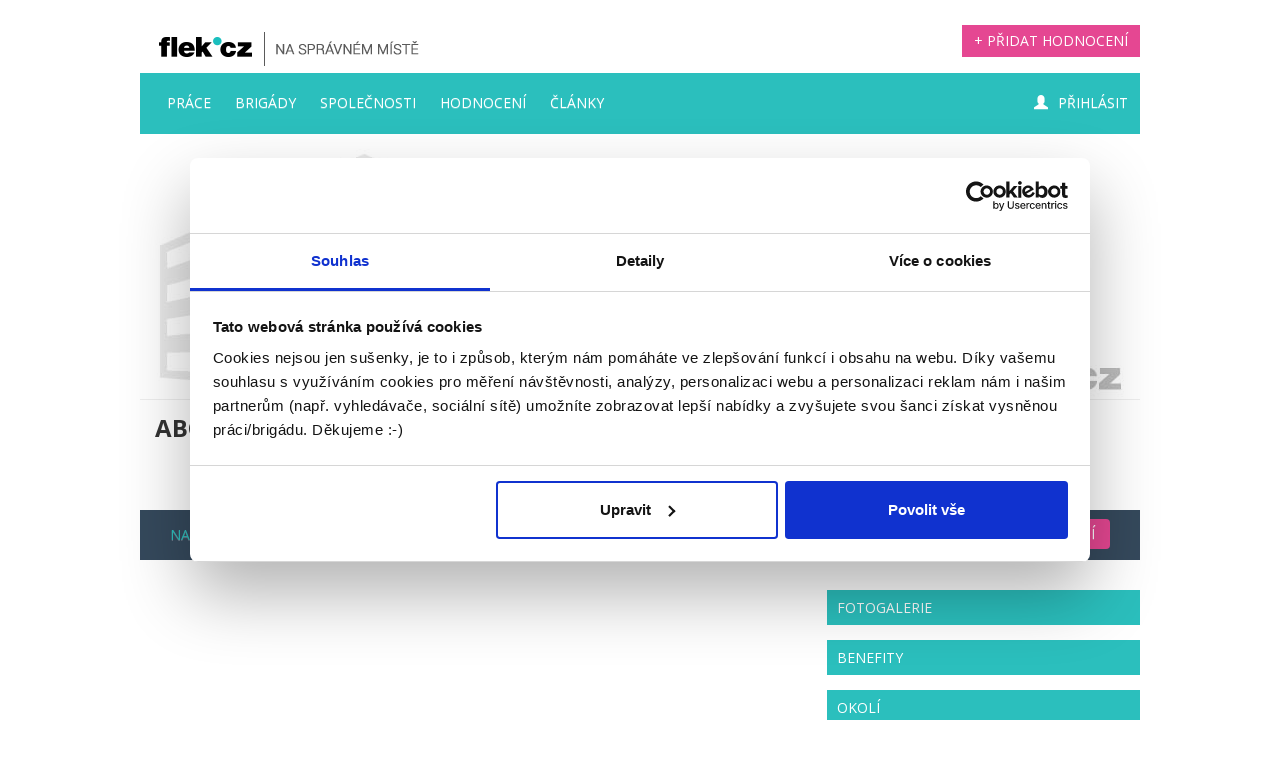

--- FILE ---
content_type: text/html; charset=UTF-8
request_url: https://flek.cz/firma/abchi-europe-operations-s-r-o/nabidky/6021
body_size: 7777
content:
<!DOCTYPE html><html>
	<head>

					<meta name="viewport" content="width=device-width, initial-scale=1.0, maximum-scale=1.0, user-scalable=no">
		

		<!--[if lt IE 9]><meta http-equiv="X-UA-Compatible" content="chrome=1"><![endif]-->
		<meta charset="UTF-8">
<meta http-equiv="Content-Type" content="text/html; charset=UTF-8" >
<meta name="robots" content="index,follow" >
<title>Volná místa ABCHI Europe Operations, s.r.o. | Flek.cz</title>
<meta name="description" content="Volná pracovní místa ve společnosti ABCHI Europe Operations, s.r.o. Vyberte si z 0 nabídek práce a brigád tu nejlepší pro Vás."><link type="text/css" rel="stylesheet" media="screen" href="/flek.cz/css/jquery-ui-1.8.18.custom.css?v=1.0.24" />
<link type="text/css" rel="stylesheet" media="screen" href="/flek.cz/../css/poll.css?v=1.0.24" />
<link type="text/css" rel="stylesheet" media="screen" href="/flek.cz/css/bootstrap.min.css?v=1.0.24" />
<link type="text/css" rel="stylesheet" media="screen" href="/flek.cz/css/bootstrap-theme.min.css?v=1.0.24" />
<link type="text/css" rel="stylesheet" media="screen" href="/flek.cz/css/newstyle.css?v=1.0.24" />
<link type="text/css" rel="stylesheet" media="print" href="/flek.cz/css/print.css?v=1.0.24" />

<link href="http://flek.cz/rss/cms.xml" rel="alternate" type="application/rss+xml" title="RSS - články" >
<link href="http://flek.cz/rss/jobs.xml" rel="alternate" type="application/rss+xml" title="RSS - nabídky prací" >
<link href="http://flek.cz/rss/sjobs.xml" rel="alternate" type="application/rss+xml" title="RSS - nabídky brigád" >
<link href="/flek.cz/images/newimage/favicon.png" rel="icon" type="image/vnd.microsoft.icon" >
<script type="text/javascript" src="/flek.cz/js/basic.min.js?v=1.0.24" ></script>
<script type="text/javascript" src="/flek.cz/js/basicAsync.min.js?v=1.0.24"  async="async"></script>
<script type="text/javascript" src="/flek.cz/js/rating.min.js?v=1.0.24"  async="async"></script>



		<style type="text/css">
    @import url(https://fonts.googleapis.com/css?family=Open+Sans:400,300,300italic,400italic,600,600italic,700,700italic,800,800italic);

    #prolinkhdr {
        border-collapse: collapse !important;
    }

    #prolinkhdr * {
        border: 0;
        padding: 0;
        margin: 0;
        text-align: left;
        font: normal 14px/1.4 'Calibri Light', sans-serif;
        vertical-align: middle;
        font-weight: 600;
        box-sizing: border-box;
    }

    #prolinkhdr td {
        text-align: left;
    }

    #prolinkhdr i {
        font: normal normal normal 10px/1 FontAwesome;
        vertical-align: baseline;
    }

    #prolinkhdr table {
        border-collapse: collapse;
    }

    #prolinkhdr a {
        color: #004077;
    }

    #prolinkhdr a img {
        border: none;
    }

    #prolinkhdr .prolinkhdr-fixed > table {
        width: 100%;
    }

    #prolinkhdr .prolinkhdr-center {
        width: 1000px;
        margin: 0 auto;
    }

    #prolinkhdr .prolinkhdr-fixed {
        min-width: 1000px;
        width: 960px;
        padding-left: 4px;
    }

    #prolinkhdr .prolinkhdr-table-fixed {
        min-width: 1000px;
        width: 960px;
        padding-left: 4px;
    }

    #prolinkhdr .plh-logo {
        width: 15%;
        padding-bottom: 4px;
        padding-top: 4px;
    }

    #prolinkhdr .plh-logo img {
        height: 30px;
    }

    #prolinkhdr .plh-l td {
        padding: 5px 10px;
        position: relative;
    }

    /*#prolinkhdr .plh-l td:after { content: ""; color: #3f3f3f; font-size: 35px; position: absolute; top: 18px; right: 20px; line-height: 0; font-style: normal;}*/
    /*#prolinkhdr .plh-l td.last:after  { content: "";}*/
    #prolinkhdr .plh-l {
        width: 85%;
    }

    #prolinkhdr .plh-l > table {
        width: 100%;
    }

    #prolinkhdr .plh-l .first > td {
        width: 16.66%;
        text-align: left;
    }

    #prolinkhdr .plh-l tr.other {
        display: none;
    }

    #prolinkhdr .plh-l td.noborder {
        border: none;
    }

    #prolinkhdr .plh-l a {
        text-decoration: none;
    }

    #prolinkhdr .plh-l a:hover .label_prolink {
        text-decoration: underline;
        color: #fe0048;
    }

    #prolinkhdr .plh-l a .label_prolink {
        text-decoration: none;
        height: 16px;
        font-style: normal;
        color: #999999;
    }

    #prolinkhdr .plh-l .favicon {
        height: 16px;
        width: 16px;
        display: inline-block;
        background-image: url(https://prolink2.mf.cz/img/favicons.png?29);
        background-repeat: repeat-x;
    }

    #prolinkhdr .plh-l .pos1 {
        background-position: 0 0;
    }

    #prolinkhdr .plh-l .pos2 {
        background-position: -16px 0;
    }

    #prolinkhdr .plh-l .pos3 {
        background-position: -32px 0;
    }

    #prolinkhdr .plh-l .pos4 {
        background-position: -48px 0;
    }

    #prolinkhdr .plh-l .pos5 {
        background-position: -64px 0;
    }

    #prolinkhdr .plh-l .pos6 {
        background-position: -80px 0;
    }

    #prolinkhdr .plh-l .pos7 {
        background-position: -96px 0;
    }

    #prolinkhdr .plh-l .pos8 {
        background-position: -112px 0;
    }

    #prolinkhdr .plh-l .pos9 {
        background-position: -128px 0;
    }

    #prolinkhdr .plh-l .pos10 {
        background-position: -144px 0;
    }

    #prolinkhdr .plh-l .pos11 {
        background-position: -160px 0;
    }

    #prolinkhdr .plh-l .pos12 {
        background-position: -176px 0;
    }

    #prolinkhdr .plh-l .pos13 {
        background-position: -192px 0;
    }

    #prolinkhdr .plh-l .pos14 {
        background-position: -208px 0;
    }

    #prolinkhdr .plh-l .pos15 {
        background-position: -224px 0;
    }

    #prolinkhdr .plh-l .pos16 {
        background-position: -240px 0;
    }

    #prolinkhdr .plh-l .pos17 {
        background-position: -256px 0;
    }

    #prolinkhdr .plh-l .pos18 {
        background-position: -272px 0;
    }

    #prolinkhdr .plh-l .pos19 {
        background-position: -288px 0;
    }

    #prolinkhdr .plh-l .pos20 {
        background-position: -304px 0;
    }

    #prolinkhdr .plh-l .pos21 {
        background-position: -320px 0;
    }

    #prolinkhdr .plh-l .pos22 {
        background-position: -336px 0;
    }

    #prolinkhdr .plh-l .pos23 {
        background-position: -352px 0;
    }

    #prolinkhdr .plh-l .pos24 {
        background-position: -368px 0;
    }

    #prolinkhdr .plh-l .pos25 {
        background-position: -384px 0;
    }

    #prolinkhdr .plh-l .pos26 {
        background-position: -400px 0;
    }

    #prolinkhdr .plh-l .pos27 {
        background-position: -416px 0;
    }

    #prolinkhdr .plh-l .pos28 {
        background-position: -432px 0;
    }

    #prolinkhdr .plh-l .pos29 {
        background-position: -448px 0;
    }

    #prolinkhdr .plh-l .pos30 {
        background-position: -464px 0;
    }

    #prolinkhdr .plh-l .pos31 {
        background-position: -480px 0;
    }

    #prolinkhdr .plh-l .pos32 {
        background-position: -496px 0;
    }

    #prolinkhdr .plh-toggle {
        padding-top: 6px;
        vertical-align: middle;
        display: table-cell;
    }

    #prolinkhdr .plh-toggle a {
        color: #ffffff;
        text-decoration: none;
        line-height: 0;
        position: relative;
        top: 0;
    }

    #prolinkhdr .plh-toggle a:hover {
        text-decoration: underline;
        color: #fe0048;
    }

    /*#prolinkhdr .plh-toggle:before { content: ""; color: #3f3f3f; font-size: 35px; position: relative; top: 8px; right: 32px; line-height: 0; font-style: normal;}*/
    #prolinkhdr .plh-toggle.open a {
        bottom: 3px;
    }

    #prolinkhdr .plh-l td.last {
        border-right: none;
    }

    @media print {
        #prolinkhdr {
            display: none;
        }
    }

    #prolinkhdr .prolinkhdr-other {
        display: none;
        border-top: 1px solid #aaaaaa;
        width: 100%;
        background-color: #ffffff;
        z-index: 9999;
        position: absolute;
    }

    #prolinkhdr .prolinkhdr-other > table {
        margin: 0 auto;
    }

    #prolinkhdr .prolinkhdr-other .prolinkhdr-fixed > table {
        margin-top: 10px;
        margin-bottom: 10px;
    }

    #prolinkhdr .prolinkhdr-other .title {
        width: 15%;
        font-style: italic;
        font-size: 25px;
        line-height: 1;
        vertical-align: top;
    }

    #prolinkhdr .prolinkhdr-other .content {
        width: 85%;
    }

    #prolinkhdr .prolinkhdr-other .content > table {
        width: 100%;
    }

    #prolinkhdr .prolinkhdr-other .content td {
        width: 16.66%;
        padding: 5px 10px;
    }

    #prolinkhdr .prolinkhdr-other .content td a {
        color: #666666;
        text-decoration: none;
        font-style: italic;
    }

    #prolinkhdr .prolinkhdr-other .content td a:hover {
        color: #cd003a;
        text-decoration: underline;
    }
</style>
<!--[if IE]>
<style type="text/css">
    #prolinkhdr .plh-toggle {
        padding-top: 6px;
    }
</style>
<![endif]-->
<!--[if lte IE 7]>
<style type="text/css">
    #prolinkhdr .plh-toggle {
        padding-top: 5px;
    }
</style>
<![endif]-->
<!--[if lte IE 6]>
<style type="text/css">
    #prolinkhdr .plh-toggle {
        padding-top: 4px;
    }
</style>
<![endif]-->

<style type="text/css">
    @import url(https://fonts.googleapis.com/css?family=Open+Sans:400,300,300italic,400italic,600,600italic,700,700italic,800,800italic);

    #prolinkftr {
        margin-top: 10px;
        width: 100%;
        background-color: #000000;
        color: #999999;
        font-family: 'Calibri Light', sans-serif;
        font-weight: 400;
        font-size: initial;
    }

    #prolinkftr * {
        font-family: 'Calibri Light', sans-serif;
        box-sizing: border-box;
    }

    #prolinkftr i {
        font: normal normal normal 16px/1 FontAwesome;
        line-height: 33px;
    }

    #prolinkftr p,
    #prolinkftr a {
        color: #999999;
        padding: 0;
        text-decoration: none;
    }

    #prolinkftr a:hover {
        text-decoration: underline;
    }

    #prolinkftr div {
        width: initial;
    }

    #prolinkftr li {
        margin-left: 0;
    }

    #prolinkftr .footer {
        max-width: 1000px;
        margin: 0 auto;
    }

    #prolinkftr .footer--black {
        min-height: 135px;
        overflow: hidden;
    }

    #prolinkftr .footer--black-vm {
        min-height: 80px;
    }

    #prolinkftr .footer--grey {
        background-color: #171717;
        min-height: 35px;
        overflow: hidden;
    }

    #prolinkftr .footer--grey p {
        padding-top: 7px;
        font-size: 13px;
        margin: 0;
    }

    #prolinkftr .footer--grey .p--left {
        float: left;
        width: 22%;
        text-align: left;
    }

    #prolinkftr .footer--grey .p--center {
        text-align: center;
        float: left;
        width: 56%;
    }

    #prolinkftr .footer--grey .p--right {
        text-align: right;
        float: right;
        width: 22%;
    }

    #prolinkftr .footer--grey .p--right a {
        color: #999999;
        text-decoration: none;
    }

    #prolinkftr .footer--grey .p--right a:hover {
        text-decoration: underline;
    }

    #prolinkftr .footer--grey .p--expand {
        width: 60%;
    }

    #prolinkftr .footer--left {
        float: left;
        text-align: left;
    }

    #prolinkftr .footer--left .logo {
        margin-left: 10px;
        margin-top: 10px;
        margin-bottom: 5px;
        width: 148px;
        height: 35px;
    }

    #prolinkftr .footer--left .logo-text {
        font-size: 16px;
        clear: left;
        position: relative;
        font-family: 'Open Sans', sans-serif;
        font-style: italic;
    }

    #prolinkftr .footer--left .logo-text .white {
        color: #ffffff;
    }

    #prolinkftr .footer--right {
        float: right;
        text-align: right;
        width: 392px;
    }

    #prolinkftr .footer--right .menu {
        margin-top: 5px;
        margin-bottom: 0;
        padding-bottom: 12px;
        height: 70px;
        padding-top: 0;
        padding-left: 0;
        float: right;
        width: 100%;
        text-align: right;
    }

    #prolinkftr .footer--right .menu-vm {
        padding-top: 17px;
    }

    #prolinkftr .footer--right .menu li {
        display: inline;
        font-family: 'Open Sans', sans-serif;
        font-size: 14px;
        padding: 5px 10px;
        line-height: 24px;
    }

    #prolinkftr .footer--right .menu li:after {
        content: "/";
        color: #333333;
        font-size: 35px;
        position: relative;
        left: 10px;
        top: 8px;
        font-style: normal;
    }

    #prolinkftr .footer--right .menu li.last:after {
        display: none;
    }

    #prolinkftr .footer--right .menu li a {
        color: #999999;
        text-decoration: none;
        line-height: 24px;
    }

    #prolinkftr .footer--right .menu li a:hover {
        text-decoration: underline;
        color: #fe0048;
    }

    #prolinkftr .footer--right .menu li img {
        position: relative;
        top: 5px;
    }

    #prolinkftr .footer--right .social {
        display: inline;
        margin-right: 10px;
    }

    #prolinkftr .footer--right .social li {
        display: inline;
        list-style-type: none;
    }

    #prolinkftr .footer--right .social li a {
        display: inline-block;
        width: 33px;
        height: 33px;
        border: 1px solid #333333;
        border-radius: 50%;
        text-align: center;
        line-height: 33px;
        color: #333333;
        text-decoration: none;
        transition: color .3s ease, background .3s ease;
        margin-top: 10px;
    }

    #prolinkftr .footer--right .social li a:hover {
        color: #000000;
        background-color: #333333;
    }

    #prolinkftr .white-bck {
        background-color: #ffffff;
    }

    #prolinkftr .sponsor {
        max-width: 1000px;
        min-height: 35px;
        margin: 15px auto 0 auto;
    }

    #prolinkftr .sponsor .center {
        display: block;
        float: left;
        text-align: center;
        margin-right: 49px;
    }

    #prolinkftr .sponsor .center:last-child {
        margin-right: 0;
    }

    #prolinkftr .sponsor a {
        text-decoration: none;
        position: relative;
        display: block;
        height: 35px;
        width: 130px;
    }

    #prolinkftr .sponsor a .logo {
        transition: .2s opacity linear;
        background: url("https://prolink2.mf.cz/img/loga.png");
        width: 100%;
        height: 100%;
    }

    #prolinkftr .sponsor a:hover .logo-hover {
        opacity: 1;
    }

    #prolinkftr .sponsor .logo-hover {
        position: absolute;
        left: 0;
        top: 0;
        opacity: 0;
    }

    #prolinkftr #logo1_wrapper {
        width: 72px;
    }

    #prolinkftr #logo2_wrapper {
        width: 132px;
    }

    #prolinkftr #logo3_wrapper {
        width: 141px;
    }

    #prolinkftr #logo4_wrapper {
        width: 66px;
    }

    #prolinkftr #logo5_wrapper {
        width: 83px;
    }

    #prolinkftr #logo6_wrapper {
        width: 69px;
    }

    #prolinkftr #logo7_wrapper {
        width: 141px;
    }

    #prolinkftr #mf_logo_long {
        background: url("https://prolink2.mf.cz/img/loga.png");
        background-position: -10px -90px;
    }

    #prolinkftr #vm_logo_long {
        background: url("https://prolink2.mf.cz/img/vm-logo.png");
    }

    #prolinkftr #logo1 {
        background-position: -10px 0
    }

    #prolinkftr #logo1_hover {
        background-position: -10px -44px
    }

    #prolinkftr #logo2 {
        background-position: -190px 0
    }

    #prolinkftr #logo2_hover {
        background-position: -190px -44px
    }

    #prolinkftr #logo3 {
        background-position: -370px 0
    }

    #prolinkftr #logo3_hover {
        background-position: -370px -44px
    }

    #prolinkftr #logo4 {
        background-position: -550px 0
    }

    #prolinkftr #logo4_hover {
        background-position: -550px -44px
    }

    #prolinkftr #logo5 {
        background-position: -730px 0
    }

    #prolinkftr #logo5_hover {
        background-position: -730px -44px
    }

    #prolinkftr #logo6 {
        background-position: -910px 0
    }

    #prolinkftr #logo6_hover {
        background-position: -910px -44px
    }

    #prolinkftr #logo7 {
        background-position: -1090px 0
    }

    #prolinkftr #logo7_hover {
        background-position: -1090px -44px
    }

    #prolinkftr .footer--grey-mobile {
        display: none;
    }

    @media (max-width: 1000px) {
        #prolinkftr .white-bck,
        #prolinkftr .footer--left,
        #prolinkftr .menu,
        #prolinkftr .p--center,
        #prolinkftr .p--right {
            display: none;
        }

        #prolinkftr .footer--grey .footer .p--left {
            width: 100%;
            text-align: center;
        }

        #prolinkftr .prolinkftr-fixed .footer--black {
            min-height: 70px;
        }

        #prolinkftr .prolinkftr-fixed .footer--black .footer--right {
            float: none;
            text-align: center;
            width: 100%;
        }

        #prolinkftr .prolinkftr-fixed .footer--black .footer--right .social li a {
            border-radius: 0;
            border: 0;
            margin-top: 20px;
            margin-right: 40px;
        }

        #prolinkftr .prolinkftr-fixed .footer--black .footer--right .social li.rss a {
            background-color: #f26522;
        }

        #prolinkftr .prolinkftr-fixed .footer--black .footer--right .social li.facebook a {
            background-color: #3B5998;
        }

        #prolinkftr .prolinkftr-fixed .footer--black .footer--right .social li.twitter a {
            background-color: #4099FF;
            margin-right: 0;
        }

        #prolinkftr .prolinkftr-fixed .footer--black .footer--right .social i {
            color: #fff;
        }

        #prolinkftr .footer--grey-mobile {
            display: block;
            text-align: center;
        }

        #prolinkftr .footer--grey-mobile a {
            font-size: 13px;
            line-height: 20px;
        }
    }
</style>


<script type="text/javascript">
    var prolink$ = jQuery;
</script>
<script type="text/javascript">
    //<![CDATA[

    prolink$(function () {
        //put footer to bottom if page is not big enough
        (function () {
            prolink$(document).on('ready', function () {
                var $footer = prolink$('#prolinkftr');
                var pageHeight = Math.max(prolink$('html').height(), prolink$('body').height());
                if (typeof $footer !== 'undefined') {
                    var footerHeight = $footer.height();
                    var footerPosition = $footer.offset().top;
                    var windowHeight = prolink$(window).height();
                    if (windowHeight > pageHeight) {
                        var newMargin = pageHeight - (footerPosition + footerHeight);
                        $footer.css('margin-top', Math.floor(newMargin) + 'px');
                    }
                }
            });
        })();
    });
    //]]>
</script>

<script type="text/javascript">
    if (window.navigator.appVersion.match(/Chrome/)) {
        prolink$(function () {
            prolink$('object').css('zoom', 1);
        });
    }
</script>		<!--[if IE 8]>
		  <script type='text/javascript' src='/js/html5.js'></script>
		  <link href="/flek.cz/css/ie8.css" rel="stylesheet" type="text/css" />
		  <link rel="stylesheet" href="/flek.cz/css/ie8.css" type="text/css" />		<![endif]-->
		<!--[if IE 7]>
		  <script src="http://ie7-js.googlecode.com/svn/version/2.1(beta4)/IE7.js"></script>
		  <script type='text/javascript' src='/js/html5.js'></script>
		  <link href="/flek.cz/css/ie7.css" rel="stylesheet" type="text/css" />
		  <link rel="stylesheet" href="/flek.cz/css/ie7.css" type="text/css" />		<![endif]-->
		<!--[if IE 6]>
		  <script type='text/javascript' src='/js/html5.js'></script>
		  <link href="/flek.cz/css/ie7.css" rel="stylesheet" type="text/css" />
		  <link rel="stylesheet" href="/flek.cz/css/ie6.css" type="text/css" />		<![endif]-->
		<script type="text/javascript">
		</script>


		<script type="text/javascript">
		window.smartlook||(function(d) {
		var o=smartlook=function(){ o.api.push(arguments)},h=d.getElementsByTagName('head')[0];
		var c=d.createElement('script');o.api=new Array();c.async=true;c.type='text/javascript';
		c.charset='utf-8';c.src='//rec.smartlook.com/recorder.js';h.appendChild(c);
		})(document);
		smartlook('init', '804a6456a2342a32a6590176f1d603f1a7adb048');
		</script>

		<script type='text/javascript' src='/flek.cz/js/bootstrap.min.js'></script>
		<link href="https://fonts.googleapis.com/css?family=Open+Sans:400,400i,600,700" rel="stylesheet">
		<!-- Facebook Pixel Code -->
		<script>
			!function(f,b,e,v,n,t,s){if(f.fbq)return;n=f.fbq=function(){n.callMethod?
				n.callMethod.apply(n,arguments):n.queue.push(arguments)};if(!f._fbq)f._fbq=n;
				n.push=n;n.loaded=!0;n.version='2.0';n.queue=[];t=b.createElement(e);t.async=!0;
				t.src=v;s=b.getElementsByTagName(e)[0];s.parentNode.insertBefore(t,s)}(window,
				document,'script','https://connect.facebook.net/en_US/fbevents.js');
			fbq('init', '1325709290773825'); // Insert your pixel ID here.
			fbq('track', 'PageView');
					</script>
		
		<noscript><img height="1" width="1" style="display:none"
					   src="https://www.facebook.com/tr?id=1325709290773825&ev=PageView&noscript=1"
			/></noscript>

		<!-- DO NOT MODIFY -->
		<!-- End Facebook Pixel Code -->
		<script async src="//pagead2.googlesyndication.com/pagead/js/adsbygoogle.js"></script>
	
		<script>
			(adsbygoogle = window.adsbygoogle || []).push({
				google_ad_client: "ca-pub-4998041358810364",
				enable_page_level_ads: true
			});
		</script>
			
		
		<!-- Google Tag Manager -->
    <script>(function(w,d,s,l,i){w[l]=w[l]||[];w[l].push({'gtm.start':
    new Date().getTime(),event:'gtm.js'});var f=d.getElementsByTagName(s)[0],
    j=d.createElement(s),dl=l!='dataLayer'?'&l='+l:'';j.async=true;j.src=
    'https://www.googletagmanager.com/gtm.js?id='+i+dl;f.parentNode.insertBefore(j,f);
    })(window,document,'script','dataLayer','GTM-5PLLN8J');</script>
		<!-- End Google Tag Manager -->
		<script>
		var dataLayer = dataLayer || [];
		</script>
	</head>
	<body class="with-sticky-footer">			
        <!-- Google Tag Manager (noscript) -->
				<noscript><iframe src="https://www.googletagmanager.com/ns.html?id=GTM-5PLLN8J"
				height="0" width="0" style="display:none;visibility:hidden"></iframe></noscript>
				<!-- End Google Tag Manager (noscript) -->
	    <div id="bb_pageWrap">
				<div id="bb_underProlinkWrap">

				<div id="bb_brandingWrap">
					<div id="bb_mainPageBody">

						

			
    <nav class="navbar navbar-default">

        	<div class="container">
          <div class="navbar-header">
            <button type="button" class="navbar-toggle collapsed" data-toggle="collapse" data-target=".navbar-collapse">
              <span class="sr-only">Toggle navigation</span>
              <span class="icon-bar"></span>
              <span class="icon-bar"></span>
              <span class="bar-title">Menu</span>
            </button>

			
				                    <a class="navbar-brand" href="/">
                        <img src="/flek.cz/images/newimage/flek.png" class="hideOnMobile" alt="Flek.cz">
                        <img src="/flek.cz/images/newimage/flek_phone.png" class="hideOnTablet hideOnDesktop" alt="Flek.cz">
                        <span style="display: none;">Flek.cz - Na správném místě</span>
                    </a>
								<div class="pull-right hideOnMobile upperShowAs">

							<a class="btn-default btn cube" href="/pridat-hodnoceni">+ Přidat hodnocení</a>
					</div>
                  </div>

                <div class="clearfix"></div>
                  <div class="navbar-collapse collapse">
								  <ul class="nav navbar-nav">
					  <li><a href="/prace">Práce</a></li>
					  <li><a href="/brigady">Brigády</a></li>
					  <li><a href="/hodnoceni-firem">Společnosti</a></li>
					  <li><a href="/pridat-hodnoceni">Hodnocení</a></li>
					  <li><a href="/clanky">Články</a></li>
					  
                        <li class="rightInMenu"><a href="/prihlaseni"><span class="glyphicon glyphicon-user"></span> Přihlásit</a></li>
                   
                   

				  </ul>
		                </div><!--/.nav-collapse -->

		
		
      </nav>
				<div id="content">
																
    


    <div class="container">
            <div class="photoContainerIndex"><img src="/flek.cz/images/newimage/hl-fotka.jpg">
                    </div>
    
        <div class="wrapperBetweenCoverAndMenu">
        <div class="companyWrapper">
    <h1>ABCHI Europe Operations, s.r.o.</h1>

        </div>
</div>

    <nav class="navbar-dark companyDark">

    <div class="navbar-collapse2 collapse navbar-collapse companyMenu">
<ul class="nav navbar-nav ">
    <li class="active"><a href="/firma/abchi-europe-operations-s-r-o/nabidky/6021">Nabídky</a></li>
    <li><a href="/firma/abchi-europe-operations-s-r-o/6021">Profil</a></li>
    <li><a href="/firma/abchi-europe-operations-s-r-o/hodnoceni/6021">Hodnocení</a></li>
            <li class="pull-right RateCompanyMenu"><a class="btn btn-default marginless toRate" href="/hodnoceni/6021">Přidat hodnocení</a></li>
    
     </ul>




</div>
</nav>
<div style="clear: both"></div>    <div class="row">
    <div class="col-sm-8 profileMargin">
                <div class="top30">

            <div class="text-center">
            







        </div>
        </div>
    
    </div>
    <div class="col-sm-4">
        <div style="clear: both"></div>
            <div id="photogallery" class="comments">
                <h3>Fotogalerie</h3>

                
            </div>
        <div style="clear: both"></div>

    <div id="benefits" class="comments presentPart">
        <h3>Benefity</h3>
                    <ul>
                            </ul>
        
    </div>
        <div style="clear: both"></div>
            <div id="surroundings" class="comments presentPart">
                <h3>Okolí</h3>
                                    <ul>
                                            </ul>
                            </div>
        </div>
    </div>
<div style="clear: both"></div>
    <div class="comments">
        <h3>Kde nás najdete?</h3>
        <div id="companyInfoContainer" class="col-md-4"><p>
                <img src="/flek.cz/images/newimage/adresa.png" class="right15"> <span class="js_address">Jakubská 647/2</span><br />
                <span class="js_zip">11000 Praha 1</span><br /><br />
                                        </div>
    </div>

    </div>
        <script type="application/ld+json">
    {
        "@context": "http://schema.org/",
        "@type": "Organization",
        "location" : {
        "@type": "Place",
            "name": "Jakubská 647/2, Praha 1"
        },
                        "url" : "http://flek.cz/firma/abchi-europe-operations-s-r-o/nabidky/6021",
                "legalName" : "ABCHI Europe Operations, s.r.o."
     }
    </script>


														</div>

				<div id="sticky-footer">
					<footer class="footer-layout">
						<div class="container branding-margin">

							<div class="col-sm-3 hideOnMobile">
							<span class="basicGreenText mediumBold">Pro zaměstnavatele</span>
							</div>
							<div class="col-sm-3 hideOnMobile">
							<span class="basicGreenText mediumBold">Pro uchazeče</span>
							</div>
							<div class="col-sm-3 hideOnMobile">
							<span class="basicGreenText mediumBold">Buďte s námi v kontaktu</span>
							</div>
							<div class="col-sm-3 hideOnMobile"></div>

							<div style="clear: both"></div>
							<div class="lowerRow hideOnMobile">
							<div class="col-sm-3">
							<div><a href="/registrace-spolecnosti">Registrace</a></div>
							<div><a href="/vop">VOP</a></div>
							<div><a href="/sluzby-a-cenik">Ceník</a></div>
							</div>
							<div class="col-sm-3">
							<div><a href="/prihlaseni">Registrace</a></div>
							<div><a href="/brigady">Nabídky</a></div>
							<div><a href="/pridat-hodnoceni">Hodnocení</a></div>
							</div>
							<div class="col-sm-3">
							<div class="topNegative5"><a href="https://www.facebook.com/Flek.cz/" target="_blank"><div class="footerFb"></div>Facebook</a></div>
							<div class="rightSide"><a href="https://twitter.com/Flek_cz" target="_blank"><div class="footerTwitter"></div>Twitter</a></div>
							</div>
							<div class="col-sm-3">
							<div class="topNegative5"><a href="mailto:info@flek.cz"><div class="footerMail"></div>info@flek.cz</a></div>
							<div class="rightSide"><a href="https://www.instagram.com/flekcz/" target="_blank"><div class="footerIg"></div>Instagram</a></div>
							</div>
							</div>

							<div class="col-xs-6 hideOnDesktop hideOnTablet text-center">
								<a href="/sluzby-a-cenik"><span class="basicGreenText mediumBold">Pro zaměstnavatele </span></a>
							</div>
							<div class="col-xs-6 hideOnDesktop hideOnTablet text-center">
								<a href="/"><span class="basicGreenText mediumBold">Pro uchazeče </span></a>
							</div>

							<div class="lowerRow hideOnDesktop hideOnTablet text-center">

							<div class="col-xs-3 rightSide"><a href="https://www.facebook.com/Flek.cz/" target="_blank"><img class="footerIcon" src="/flek.cz/images/newimage/fb.png"><span class="hideOnMobile">Facebook</span></a></div>
							<div class="col-xs-3 rightSide"><a href="https://www.instagram.com/flekcz/" target="_blank"><img class="footerIcon" src="/flek.cz/images/newimage/instagram.png"><span class="hideOnMobile">Instagram</span></a></div>
							<div class="col-xs-3 rightSide"><a href="mailto:info@flek.cz"><img class="footerIcon" src="/flek.cz/images/newimage/mail.png"><span class="hideOnMobile">Instagram</span></a></div>
							<div class="col-xs-3 rightSide"><a href="https://twitter.com/Flek_cz" target="_blank"><img class="footerIcon" src="/flek.cz/images/newimage/twitter.png"><span class="hideOnMobile">Twitter</span></a></div>

							</div>

						</div>
					</footer>

					<div id="fb-root"></div>
					<div id="prolinkftr">
    <div class="prolinkftr-fixed">
        <div class="footer footer--black ">
            <div class="footer--left">

                <a href="https://www.fajn-brigady.cz/" target="_blank">
                    <div class="logo">
                        <img src="/flek.cz/images/newimage/logo_fajnbrigady-35px.png" alt="Logo Fajn brigady" />
                    </div>
                </a>
                <div class="logo-text">
                    <span>Největší nabídka brigád v ČR.</span>
                </div>

                <div style="margin-top: 15px; font-size: 12px; line-height: 1.4;">
                    <!--<br />
                    Naše další projekty: 
                    <a href="https://fajnbrigady.page.link/fajn-brigady-cz-footer" target="_blank">Mobilní aplikace</a> |
                    <a href="https://www.inwork.cz/" target="_blank">Nabídka práce z celé ČR</a> |
                    <a href="https://www.fajn-prace.cz/" target="_blank">Fajn práce</a> |
                    <a href="https://www.fajn-brigady.sk/" target="_blank">Nabídka brigád po celé SR</a>-->
             
                    <!--<br />
                    <br />
                    
                    <br />-->
                    
                    <!--<span>Mobilní aplikace</span>
                    <br />
                    <a href="https://www.fajn-prace.cz/" target="_blank">Fajn práce</a>   
                    <span>Nabídka brigád po celé SR</span>
                    <br />
                    <a href="https://www.fajn-brigady.sk/" target="_blank">Fajn-brigady.sk</a>-->                    
                </div>

                <div style="margin-top: 15px; font-size: 12px; line-height: 1.4;">
                    Naše projekty: 
                    <a href="https://www.fajn-brigady.cz/" target="_blank">Fajn-brigady.cz</a> | 
                    <a href="https://www.inwork.cz/" target="_blank">INwork.cz</a> | 
                    <a href="https://www.fajn-brigady.cz/aplikace/" target="_blank">Fajn brigády aplikace</a> | 
                    <a href="https://www.fajn-prace.cz/" target="_blank">Fajn práce aplikace</a> | 
                    <a href="https://www.fajn-brigady.sk/" target="_blank">Fajn-brigady.sk</a> <br />

                    <a href="https://www.fajnsprava.cz/kontakt.html?id_oblasti=7" target="_blank">Pověřenec pro ochranu osobních údajů</a><br />

                    <a href="https://www.fajn-brigady.cz/osobni-udaje-ochrana.html" target="_blank">Podmínky</a><br />
                    <a href="https://www.fajnsprava.cz/gdpr-podminky.html?gdpr[id]=22" target="_blank">Upravit předvolby cookies</a><br />
                    <a href="https://www.fajn-brigady.cz/kontakt/" target="_blank">Kontakt, provozovatel</a>
                </div>
            </div>
            <div class="footer--right">
                <ul class="menu ">
                    <li><a href="https://www.fajn-brigady.cz/o-nas.html" target="_blank">O společnosti</a></li>
                    <li><a href="https://www.fajnsprava.cz/nase-sluzby.html" target="_blank">Inzerce</a></li>
                    <li class="last"><a href="https://www.fajn-brigady.cz/kontakt/" target="_blank">Kontakty</a></li>
                </ul>
                <ul class="" style="list-style-type: none; ">
                    <li class="">
                        
                        <a href="https://www.facebook.com/Flek.cz" target="_top"><img src="/flek.cz/images/newimage/icon-facebook.svg" alt="Logo facebook" /></a>
                    </li>
                </ul>
            </div>
        </div>
        <div class="footer--grey">
            <div class="footer">
                <p class="p--left">Copyright 2019 Fajn skupina pracovních portálů s.r.o.</p>
                <p class="p--right p--expand">Publikování nebo další šíření obsahu je bez písemného souhlasu zakázáno.</p>
                <div class="footer--grey-mobile">
                    Naše projekty: 
                    <a href="https://www.fajn-brigady.cz/" target="_blank">Fajn-brigady.cz</a> | 
                    <a href="https://www.inwork.cz/" target="_blank">INwork.cz</a> | 
                    <a href="https://www.fajn-brigady.cz/aplikace/" target="_blank">Fajn brigády aplikace</a> | 
                    <a href="https://www.fajn-prace.cz/" target="_blank">Fajn práce aplikace</a> | 
                    <a href="https://www.fajn-brigady.sk/" target="_blank">Fajn-brigady.sk</a> <br />
                    
                    
                    <a href="https://www.fajnsprava.cz/kontakt.html?id_oblasti=7" target="_blank">Pověřenec pro ochranu osobních údajů</a><br />

                    <a href="https://www.fajn-brigady.cz/osobni-udaje-ochrana.html" target="_blank">Podmínky</a><br />
                    <a href="https://www.fajnsprava.cz/gdpr-podminky.html?gdpr[id]=22" target="_blank">Upravit předvolby cookies</a><br />
                    <a href="https://www.fajn-brigady.cz/kontakt/" target="_blank">Kontakt, provozovatel</a>
                </div>
            </div>
        </div>
    </div>
</div>
				</div>
			</div>

				<!--[if IE 7]>
		<div id="bottomStaicIEBlock" >
			<a href="javascript:void(0);" class="close">(x) zavřít </a>
			<div>
				<p>
					Váš prohlížeč nepodporuje všechny funkce na webu Flek.cz. 
					Pokud chcete využívat web naplno, prosím aktualizujte svůj prohlížeč nebo použijte jiný. 
					Stáhnout si nový prohlížeč můžete <a href="http://mujsoubor.cz/internetove-prohlizece?utm_source=Flek&utm_medium=odkaz+IE7&utm_campaign=IE7" >zde</a>.
				</p>
			</div>
		</div>
		<![endif]-->
				<!--[if !IE 7]> -->
				
        

	<script type="text/javascript">
		/* <![CDATA[ */
		var google_conversion_id = 880675802;
		var google_custom_params = window.google_tag_params;
		var google_remarketing_only = true;
		/* ]]> */
	</script>
	<div style="display:none"> /* Not affection functionality */
		<script type="text/javascript" src="//www.googleadservices.com/pagead/conversion.js">
		</script>
	</div>
	<noscript>
		<div style="display:inline;">
			<img height="1" width="1" style="border-style:none;" alt="" src="//googleads.g.doubleclick.net/pagead/viewthroughconversion/880675802/?guid=ON&amp;script=0"/>
		</div>
	</noscript>
	<script type="text/javascript">
		/* <![CDATA[ */
		var seznam_retargeting_id = 42335;
		/* ]]> */
	</script>
	<script type="text/javascript" src="//c.imedia.cz/js/retargeting.js"></script>
						</div>
				</div>
			</div>
		</div>
	</body>
</html>


--- FILE ---
content_type: text/html; charset=utf-8
request_url: https://www.google.com/recaptcha/api2/aframe
body_size: 266
content:
<!DOCTYPE HTML><html><head><meta http-equiv="content-type" content="text/html; charset=UTF-8"></head><body><script nonce="aGiBTpA9ingJ2yBgH3Rv8A">/** Anti-fraud and anti-abuse applications only. See google.com/recaptcha */ try{var clients={'sodar':'https://pagead2.googlesyndication.com/pagead/sodar?'};window.addEventListener("message",function(a){try{if(a.source===window.parent){var b=JSON.parse(a.data);var c=clients[b['id']];if(c){var d=document.createElement('img');d.src=c+b['params']+'&rc='+(localStorage.getItem("rc::a")?sessionStorage.getItem("rc::b"):"");window.document.body.appendChild(d);sessionStorage.setItem("rc::e",parseInt(sessionStorage.getItem("rc::e")||0)+1);localStorage.setItem("rc::h",'1768935921515');}}}catch(b){}});window.parent.postMessage("_grecaptcha_ready", "*");}catch(b){}</script></body></html>

--- FILE ---
content_type: text/css
request_url: https://flek.cz/flek.cz/css/newstyle.css?v=1.0.24
body_size: 17940
content:
html {
  height: 100%;
}

body {
  font-family: 'Open Sans', sans-serif !important;
  width: 100%;
  min-height: 100%;
  margin: 0;
  padding: 0;
  position: relative;
}

body.with-sticky-footer {
  padding-bottom: 373px;
}

h1 {
  font-size: 24px;
  margin: 15px 0;
}

@media (min-width: 1023px) {
  .container {
    width: 1030px;
  }
}

.uzavirac {
  text-align: center;
}

img {
  max-width: 100%;
}

h2 {
  font-size: 18px;
}

h3 {
  font-size: 18px;
  text-transform: uppercase;
  margin-top: 50px;
  color: #2bbfbd;
}
@media (min-width: 767px) {
  h3 {
    margin-top: 20px;
  }
}

h5 a {
  padding: 5px;
  border-radius: 3px;
}

@media (min-width: 1023px) {
  .personalInfo dt {
    width: 150px;
  }
}
@media (min-width: 1023px) {
  .personalInfo .btn {
    margin-left: 185px;
  }
}

dt {
  margin-top: 10px;
}
@media (min-width: 1023px) {
  dt {
    width: 100px;
    margin-left: 50px;
    display: inline-block;
  }
}

@media (min-width: 1023px) {
  dt#type-label {
    width: 150px;
  }
}

dd {
  position: relative;
}
@media (min-width: 1023px) {
  dd {
    display: inline-block;
    margin-top: 15px;
  }
}

#addsjobform dd#type-element {
  width: auto;
  padding-left: 0;
}
@media (min-width: 1023px) {
  dd#type-element {
    width: 100%;
    padding-left: 50px;
  }
}

@media (min-width: 1023px) {
  #login-element, #btSubmitRegistration-element, #submit-element {
    float: right;
    margin-right: 90px;
    margin-top: 0px;
  }
}
@media (min-width: 1023px) {
  #login-element input, #btSubmitRegistration-element input, #submit-element input {
    width: 130px;
  }
}

@media (min-width: 1023px) {
  #accept-label {
    display: none;
  }
}

@media (min-width: 1023px) {
  #accept-element {
    margin-left: 150px;
    font-size: 12px;
  }
}

.form-control {
  cursor: text;
}
@media (min-width: 1023px) {
  .form-control {
    width: 240px;
    margin-right: 75px;
    display: inline-block;
  }
}

.description {
  display: inline;
}

.loginPage h1 {
  text-align: center;
  margin-bottom: 45px;
}
.loginPage h2 {
  font-size: 18px;
  text-transform: uppercase;
  color: #2bbfbd;
  margin-top: 20px;
}
@media (min-width: 1023px) {
  .loginPage .row {
    margin-top: 30px;
  }
}
@media (min-width: 767px) and (max-width: 1022px) {
  .loginPage {
    width: 50%;
    margin: 0px auto;
  }
}
@media (min-width: 1023px) {
  .loginPage {
    margin: 0px auto;
  }
}

a {
  color: #2bbfbd;
}
a:hover {
  color: #2bbfbd;
}

@media (max-width: 1000px) {
  #prolinkhdr {
    display: none;
  }
}
#prolinkhdr .label {
  color: initial;
}

.advert {
  display: none;
}

.basicGreenText {
  color: #2bbfbd;
}

.PinkText {
  color: #e54792;
}

.PinkText a {
  color: #e54792;
}

.shadowText {
  color: #35495c;
}
.shadowText:hover {
  color: #35495c;
}

.tooltipBase:before {
  content: '?';
  display: inline-block;
  text-align: center;
  width: 2ex;
  height: 2ex;
  font-size: 1.4ex;
  line-height: 1.4ex;
  border-radius: 1.2ex;
  margin-right: 4px;
  padding: 1px;
  color: #2bbfbd;
  border: 1px solid #2bbfbd;
  text-decoration: none;
}

.navbar {
  margin-bottom: 0px;
}

.navbar-default {
  width: 100%;
  border-top: 0px;
  border-radius: 0px;
  border: none;
  -webkit-box-shadow: none;
  box-shadow: none;
  background-color: transparent;
  background-image: none;
}
@media (min-width: 767px) {
  .navbar-default {
    padding-top: 60px;
  }
}
.navbar-default .navbar-collapse {
  background-color: #2bbfbd;
}
@media (max-width: 767px) {
  .navbar-default .navbar-collapse {
    background-color: initial;
  }
}
.navbar-default .navbar-header {
  background-color: #2bbfbd;
}
@media (min-width: 767px) {
  .navbar-default .navbar-header {
    background-color: #fff;
    margin-top: -50px;
    width: 100%;
  }
}
@media (max-width: 767px) {
  .navbar-default .navbar-header h1 {
    margin-top: 00px;
  }
}
.navbar-default .navbar-header .navbar-brand {
  margin-top: 10px;
  margin-bottom: 10px;
  margin-left: 20px;
  width: 105px;
  height: 30px;
  padding: 0px;
}
@media (min-width: 767px) {
  .navbar-default .navbar-header .navbar-brand {
    margin-left: 0px;
  }
}
.navbar-default .navbar-header .navbar-brand img {
  margin-top: 5px;
}
@media (min-width: 767px) {
  .navbar-default .navbar-header .navbar-brand img {
    margin-top: 0px;
  }
}
.navbar-default .navbar-header .navbar-brand h1 {
  all: initial;
}
@media (min-width: 767px) {
  .navbar-default .navbar-header .navbar-brand {
    width: 300px;
    height: 53px;
    margin-top: 10px;
    margin-bottom: 0px;
  }
}
.navbar-default .navbar-toggle {
  position: absolute;
  right: 0;
  margin: 0;
  height: 50px;
  width: 70px;
  padding-top: 15px;
  border-radius: 0px;
  border: 0px;
  border-left: 3px solid #fff;
}
.navbar-default .navbar-toggle:hover, .navbar-default .navbar-toggle:focus {
  background-color: #2bbfbd;
}
.navbar-default .navbar-toggle:hover ~ .icon-bar, .navbar-default .navbar-toggle:focus ~ .bar-title {
  background-color: #fff;
}
.navbar-default .navbar-toggle .icon-bar {
  background-color: #fff;
  width: 35px;
  height: 2px;
  margin-left: 6px;
}
.navbar-default .navbar-toggle .bar-title {
  color: #fff;
  text-transform: uppercase;
  margin-top: 5px;
  font-size: 12px;
}
.navbar-default .rightInMenu {
  position: absolute;
  right: 0px;
}
@media (max-width: 767px) {
  .navbar-default .rightInMenu {
    position: static;
  }
}
@media (max-width: 767px) {
  .navbar-default .dropdown {
    margin-top: 17px;
    background: #35495c;
  }
  .navbar-default .dropdown a {
    color: #fff !important;
  }
}
.navbar-default .dropdown .dropdown-menu {
  width: 100%;
  z-index: 9999;
  text-transform: none;
}
@media (max-width: 767px) {
  .navbar-default .dropdown .dropdown-menu {
    background: #35495c;
    position: static;
    float: left;
    text-align: center;
  }
}
@media (max-width: 767px) {
  .navbar-default .dropdown .dropdown-menu .active {
    border: 1px solid #35495c;
    background: #fff;
  }
  .navbar-default .dropdown .dropdown-menu .active a {
    color: #35495c !important;
    background: transparent !important;
  }
}
.navbar-default .dropdown .dropdown-menu li a {
  color: #35495c !important;
  padding-top: 10px !important;
  padding-bottom: 10px !important;
  font-size: 14px !important;
}
@media (max-width: 767px) {
  .navbar-default .dropdown .dropdown-menu li a {
    color: #fff !important;
  }
}
.navbar-default .navbar-collapse {
  position: relative;
}
.navbar-default .navbar-collapse .nav {
  background-color: #fff;
}
@media (min-width: 767px) {
  .navbar-default .navbar-collapse .nav {
    background-color: #2bbfbd;
  }
  .navbar-default .navbar-collapse .nav li a {
    -webkit-transition: color 0.3s, background-color 0.3s;
    transition: color 0.3s, background-color 0.3s;
    color: #fff;
  }
  .navbar-default .navbar-collapse .nav li a:hover {
    background-color: rgba(0, 0, 0, 0.25);
    color: #fff;
  }
  .navbar-default .navbar-collapse .nav .active a {
    background-color: rgba(0, 0, 0, 0.25);
    color: #fff;
  }
  .navbar-default .navbar-collapse .nav .active a:hover {
    color: #fff;
  }
}
.navbar-default .navbar-collapse .nav > li {
  border-bottom: 1px solid #2bbfbd;
}
.navbar-default .navbar-collapse .nav > li:last-of-type {
  border-bottom: none;
}
.navbar-default .navbar-collapse .nav > li a {
  padding: 12px 12px;
  font-size: 14px;
  background-image: none;
  color: #35495c;
}
@media (min-width: 767px) {
  .navbar-default .navbar-collapse .nav > li a {
    padding: 20px 12px;
    color: #fff;
  }
}
.navbar-default .navbar-collapse .navbar-nav {
  margin: 15px 0px 0px 0px;
  text-align: center;
  text-transform: uppercase;
}
@media (min-width: 767px) {
  .navbar-default .navbar-collapse .navbar-nav {
    margin: 0px 0px;
  }
}
.navbar-default .navbar-collapse .navbar-nav > .open > a {
  background: rgba(0, 0, 0, 0.25);
  color: #fff;
}
.navbar-default .navbar-collapse .navbar-nav > .open > a:focus, .navbar-default .navbar-collapse .navbar-nav > .open > a:hover {
  background: rgba(0, 0, 0, 0.25);
  color: #fff;
}

.btn-default {
  margin-top: 15px;
  margin-bottom: 15px;
  color: #fff !important;
  width: 100%;
  background: #e54792 !important;
  background-image: none;
  text-shadow: none;
  -webkit-transition: all .3s;
  transition: all .3s;
  border: none;
  -webkit-box-shadow: 0 0 0px #e54792;
          box-shadow: 0 0 0px #e54792;
  text-transform: uppercase;
}
.btn-default:hover {
  background: rgba(229, 71, 146, 0.9) !important;
  color: #fff;
  -webkit-box-shadow: 0 0 7px #e54792;
          box-shadow: 0 0 7px #e54792;
}
@media (min-width: 767px) {
  .btn-default {
    width: auto;
  }
}

.btn-success {
  margin-top: 15px;
  margin-bottom: 15px;
  color: #2bbfbd !important;
  width: 100%;
  background: #fff !important;
  background-image: none;
  text-shadow: none;
  -webkit-transition: all .3s;
  transition: all .3s;
  border: 1px solid #2bbfbd;
  -webkit-box-shadow: 0 0 0px #fff;
          box-shadow: 0 0 0px #fff;
  text-transform: uppercase;
}
.btn-success:hover {
  background: rgba(43, 191, 189, 0.9) !important;
  border-color: rgba(43, 191, 189, 0.9) !important;
  color: #fff !important;
  -webkit-box-shadow: 0 0 7px #2bbfbd;
          box-shadow: 0 0 7px #2bbfbd;
}
.btn-success:focus {
  color: #2bbfbd !important;
  background: #fff !important;
  border: 1px solid #2bbfbd;
}
@media (min-width: 767px) {
  .btn-success {
    width: auto;
  }
}

.btn-info {
  background: transparent !important;
  color: #848484 !important;
  border-color: #848484 !important;
  cursor: default;
  position: relative;
}
.btn-info:hover .tooltiptext {
  visibility: visible;
}

input {
  cursor: pointer;
}

.regPart {
  display: none;
}
@media (min-width: 1023px) {
  .regPart {
    display: block;
    border-left: 1px solid #2bbfbd;
  }
}

#id-label, #id-element, #isCompany-label, #isCompany-element, #referer-label, #referer-element, #btSubmitRegistration-label {
  display: none;
}

.fadeLogin {
  animation-name: loginFade;
  -webkit-animation-name: loginFade;
  animation-duration: 0.5s;
  -webkit-animation-duration: 0.5s;
  background-color: #fff;
}

@-webkit-keyframes loginFade {
  from {
    background-color: #acacac;
  }
  to {
    background-color: #fff;
  }
}
@keyframes loginFade {
  from {
    background-color: #acacac;
  }
  to {
    background-color: #fff;
  }
}
@media (min-width: 767px) {
  .col-sm-4 .articles .item {
    width: 33.3333333%;
  }
}

.homepageArticles .itemWrapper {
  height: auto;
}
.homepageArticles .itemWrapper .item {
  height: 150px;
}
@media (min-width: 767px) and (max-width: 1023px) {
  .homepageArticles .itemWrapper .item {
    height: 100px;
  }
}
.homepageArticles .itemWrapper h2 {
  font-size: 14px;
  width: auto;
  font-weight: 700;
  color: #35495c;
}
@media (min-width: 767px) and (max-width: 1023px) {
  .homepageArticles .itemWrapper h2 {
    font-size: 14px;
    height: 100px;
  }
}
@media (min-width: 767px) {
  .homepageArticles .itemWrapper {
    width: 25%;
  }
}

.homepageArticlesh2 {
  background: #2bbfbd !important;
  color: #fff !important;
  padding: 13px !important;
  font-size: 14px !important;
  font-weight: 400 !important;
  text-transform: uppercase !important;
  border-radius: 0px !important;
  text-decoration: none !important;
}

.itemWrapper {
  height: 320px;
}

.articles .headingImage {
  height: 120px;
  width: 100%;
  position: absolute;
}
.articles .headingImage img {
  width: 100%;
}
.articles p {
  display: none;
}
.articles .item {
  height: 235px;
  position: relative;
  background-size: cover;
  background-position: center;
}
.articles .mostRead {
  font-size: 18px;
  text-transform: uppercase;
  color: #2bbfbd;
  font-weight: 500;
  margin-bottom: 15px;
}
.articles h2 {
  margin-top: 0px;
  font-size: 18px;
  text-transform: none;
  padding: 10px 0;
  border-radius: 5px;
  background-color: rgba(255, 255, 255, 0.75);
  color: #000;
}
.articles h2:hover {
  color: #35495c;
  text-decoration: underline;
}
.articles a {
  text-decoration: none;
  color: #000;
}
.articles ul {
  padding: 0px;
}

ul .pagination {
  display: inline-block;
  padding: 0;
  margin: 30px 0px 0px 0px;
}
ul .pagination li a {
  color: black;
  float: left;
  padding: 8px 16px;
  text-decoration: none;
}
ul .pagination li .active {
  background-color: #2bbfbd;
  color: white;
}
ul .pagination li:hover:not(.active) {
  background-color: #ddd;
}

.categories {
  border: 1px solid #35495c;
}
.categories p {
  font-size: 16px;
  text-transform: uppercase;
  margin: 0;
  background-color: #35495c;
  padding: 10px 15px;
  color: #fff;
}
.categories a {
  text-decoration: none;
}
.categories ul {
  list-style: none;
  margin: 0;
  padding: 0;
}
.categories ul .active {
  background-color: rgba(53, 73, 92, 0.5);
}
.categories ul .active a {
  color: #fff !important;
}
.categories ul li {
  padding: 5px 15px;
  border-top: 1px solid #35495c;
}
.categories ul li a {
  color: #35495c;
}
.categories ul li:hover {
  background-color: #35495c;
}
.categories ul li:hover a {
  color: #fff !important;
}

.homapageBox {
  margin-top: 15px;
}
.homapageBox #searchForm {
  background-position-y: 0px;
  height: 300px;
  padding-top: 50px;
}
@media screen and (min-width: 1023px) {
  .homapageBox #searchForm .homepageClaim {
    display: block;
    color: #fff;
    font-size: 32px;
    text-transform: uppercase;
    font-weight: 100;
    padding-bottom: 30px;
  }
}
@media screen and (min-width: 1023px) {
  .homapageBox #searchForm .inputWrapSearch {
    background-color: rgba(255, 255, 255, 0.25);
    width: 730px;
    margin: auto;
    border-radius: 5px;
  }
}

.homapageBox #searchForm .advanced-search {
  display: flex;
  justify-content: flex-end;
  width: 730px;
  margin: auto;
}

.homapageBox #searchForm .advanced-search .advanced-search__item {
  color: #fff;
  text-decoration: underline;
  margin: 10px 20px 0 0;
}

@media screen and (max-width: 1022px) {
  .homapageBox #searchForm .advanced-search {
    justify-content: center;
    width: auto;
    flex-direction: column;
  }

  .homapageBox #searchForm .advanced-search .advanced-search__item {
    margin-right: 0;
  }

  .homapageBox #searchForm .advanced-search .advanced-search__item.advanced-search__item--job {
    order: -1;
  }
}
.homapageBox #searchForm .extendedSearch {
  display: none;
}
@media screen and (max-width: 768px) {
  #searchForm {
    padding: 15px;
  }
}
.homapageBox #searchForm .transparentWrap {
  margin-top: 0px;
}
.homapageBox img {
  -o-object-fit: cover;
     object-fit: cover;
}
.homapageBox .innerGridLeft {
  padding: 4px 2px 0px 15px;
}
.homapageBox .innerGridRight {
  padding: 4px 15px 0px 2px;
}
@media (min-width: 767px) {
  .homapageBox .col-sm-6 {
    padding-left: 0px;
    padding-right: 0px;
  }
}
.homapageBox .bigOne {
  padding: 15px 15px 0px 15px;
}
@media (min-width: 767px) {
  .homapageBox .bigOne {
    padding: 4px 4px 0px 0px;
  }
}
.homapageBox .bigOne .coverImage {
  height: 130px;
  background-position: -46px -20px;
  background-size: 337px;
}
@media (min-width: 374px) {
  .homapageBox .bigOne .coverImage {
    height: 180px;
    background-position: -63px -20px;
    background-size: 411px;
  }
}
@media (min-width: 424px) {
  .homapageBox .bigOne .coverImage {
    background-position: -90px -20px;
    background-size: 503px;
  }
}
@media (min-width: 767px) {
  .homapageBox .bigOne .coverImage {
    height: 264px;
  }
}
@media (min-width: 1023px) {
  .homapageBox .bigOne .coverImage {
    height: 350px;
    background-position: 0px -20px;
  }
}
.homapageBox .col-xs-6 .coverImage {
  height: 100px;
}
@media (min-width: 767px) {
  .homapageBox .col-xs-6 .coverImage {
    height: 130px;
  }
}
@media (min-width: 1023px) {
  .homapageBox .col-xs-6 .coverImage {
    height: 173px;
  }
}
.homapageBox .coverImage {
  width: 100%;
  background-size: cover;
}
.homapageBox .one {
  background-image: url("/flek.cz/images/newimage/homepage1.jpg");
}
.homapageBox .two {
  background-image: url("/flek.cz/images/newimage/homepage2.jpg");
}
.homapageBox .three {
  background-image: url("/flek.cz/images/newimage/homepage3.jpg");
}
.homapageBox .four {
  background-image: url("/flek.cz/images/newimage/homepage4.jpg");
}
.homapageBox .five {
  background-image: url("/flek.cz/images/newimage/homepage5.jpg");
}

.articleDetail h1 {
  font-size: 20px;
}
@media (min-width: 767px) {
  .articleDetail h1 {
    font-size: 36px;
    margin: 20px 0px;
  }
}
.articleDetail .articleMainImage {
  width: 100%;
  margin: 0px 0px 10px 0px;
  height: 300px;
  background-size: cover;
  background-position: center;
  position: relative;
}

.comments .form-control {
  margin-right: 15px;
}
.comments dt {
  margin-left: 0px;
}
.comments ul {
  list-style-type: none;
  text-align: left;
  padding-left: 0px;
}
.comments ul li {
  margin-bottom: 5px;
}
.comments h3 {
  font-size: 14px;
  margin-top: 15px;
  background-color: #2bbfbd;
  padding: 10px;
  color: #fff;
  font-weight: 400;
}
.comments article {
  position: relative;
  padding: 10px;
  border: 1px solid #35495c;
  margin-bottom: 10px;
}
.comments > section > article {
  border: 1px solid #2bbfbd;
}
.comments > section > article .info a {
  color: #2bbfbd;
}
.comments > section > section {
  margin-left: 20px;
}
.comments > section .username {
  padding: 5px;
  font-weight: 700;
  text-transform: capitalize;
}
.comments > section .username .date {
  font-weight: 500;
  margin-left: 25px;
}
.comments > section .info {
  position: absolute;
  top: 5px;
  right: 5px;
  font-weight: 700;
}
.comments > section .info a {
  color: #35495c;
}

.homepageNewsletter {
  text-align: center;
  margin: 30px 0px;
}

@media (min-width: 1023px) {
  .hideOnDesktop {
    display: none !important;
  }
}

@media (max-width: 767px) {
  .hideOnMobile {
    display: none !important;
  }
}

@media (min-width: 767px) and (max-width: 1023px) {
  .hideOnTablet {
    display: none !important;
  }
}

.pureCms h2 {
  color: #2bbfbd;
  font-size: 20px;
}
.pureCms h3 {
  font-size: 18px;
  text-transform: none;
}
.pureCms p {
  font-size: 15px;
  line-height: 25px;
}
.pureCms table {
  width: 100%;
  max-width: 100%;
  margin-bottom: 20px;
  border: 1px solid #fff;
}
.pureCms table tbody {
  border: none;
}
.pureCms table tbody td {
  padding: 5px;
}

.textOfOfferRight {
  font-size: 15px;
}
.textOfOfferRight h3 {
  font-size: 15px;
}

.textOfOffer {
  font-size: 15px;
  line-height: 25px;
}
.textOfOffer h2 {
  color: #2bbfbd;
}

#cmscontent {
  overflow: hidden;
}
#cmscontent .col-sm-8 {
  padding-left: 0px;
  padding-right: 0px;
}
#cmscontent .col-sm-4 {
  padding-left: 0px;
  padding-right: 0px;
}

.commentCmsForm .form-control {
  width: 100%;
}

.menu {
  padding-top: 10px;
}

@media (min-width: 767px) {
  .mailIconConnector {
    width: 400px;
    margin: 0px auto;
  }
  .mailIconConnector .btn {
    margin-left: 20px;
  }
}

.adFajnBrigady {
  margin-bottom: 20px;
}

.enterpriceRating {
  text-align: center;
  background-color: #35495c;
  color: #fff;
  margin-bottom: 20px;
  padding: 10px;
  position: relative;
}

.enterpriceRatingSideBox {
  text-align: left;
  margin-bottom: 20px;
}
@media (min-width: 767px) and (max-width: 1023px) {
  .enterpriceRatingSideBox {
    font-size: 12px;
    margin-top: 20px;
  }
}
.enterpriceRatingSideBox .upper {
  background-color: #35495c;
  color: #fff;
  padding: 10px 10px 10px 75px;
}
.enterpriceRatingSideBox .upper:before {
  content: "";
  height: 36px;
  width: 36px;
  position: absolute;
  left: 36px;
  top: 20px;
  background-image: url("/flek.cz/images/newimage/zarovka.png");
}
@media (min-width: 767px) and (max-width: 1023px) {
  .enterpriceRatingSideBox .upper:before {
    padding: 10px;
  }
  .enterpriceRatingSideBox .upper:before:before {
    content: none;
  }
}
.enterpriceRatingSideBox .lower {
  border: 1px solid #35495c;
  padding: 20px;
}
.enterpriceRatingSideBox h3 {
  margin-top: 0px;
  text-transform: none;
}

.noitemsfound {
  margin-top: 20px;
}
.noitemsfound .PinkText {
  font-weight: 700;
}

.newCompanySuccess {
  position: absolute;
  top: 0;
  left: 0;
  height: 100%;
  background: #2bbfbd;
  width: 100%;
  font-size: 18px;
  text-transform: uppercase;
  font-weight: 500;
  padding: 65px 15px 15px 15px;
  cursor: pointer;
}
.newCompanySuccess:before {
  position: absolute;
  top: 5px;
  right: 5px;
  content: "\e014";
  font-family: 'Glyphicons Halflings';
}

.mf-branding footer {
  width: auto;
}

footer {
  position: absolute;
  bottom: 0;
  width: 100%;
  margin-top: 0px;
  margin-bottom: 195px;
  display: none;
}
@media (max-width: 1000px) {
  footer {
    position: static;
    margin-bottom: 30px;
    margin-top: 30px;
  }
}
@media (max-width: 767px) {
  footer {
    font-size: 13px;
  }
}
footer .lowerRow .col-xs-4 {
  margin-bottom: 30px;
}
footer .lowerRow a {
  color: #35495c;
}
footer .col-sm-3 {
  border-top: 1px solid #aeaeae;
  padding: 10px;
}
footer .col-xs-6 {
  border-top: 1px solid #aeaeae;
  border-bottom: 1px solid #aeaeae;
  padding: 10px;
}

.praxisForm {
  position: relative;
  margin-bottom: 100px;
}
.praxisForm .praxisButton {
  position: absolute;
  top: -10px;
  right: 0px;
  width: 150px;
  margin-top: 0px;
}

.eduForm {
  position: relative;
}
.eduForm .educationButton {
  position: absolute;
  top: -10px;
  right: 0px;
  width: 150px;
  margin-top: 0px;
}
.eduForm textarea {
  margin-left: 150px;
  width: calc(100% - 150px);
  height: 100px;
}
@media (max-width: 1023px) {
  .eduForm textarea {
    margin-left: 100px;
    width: calc(100% - 100px);
  }
}
@media (max-width: 767px) {
  .eduForm textarea {
    margin-left: 0px;
    width: 100%;
  }
}

.formDiv {
  margin: 10px 0px;
  max-width: 500px;
}
.formDiv dt {
  display: inline-block;
  width: 100px;
  color: #000;
}
.formDiv dt label {
  color: #000;
}
.formDiv dd {
  display: inline-block;
  position: relative;
}
.formDiv .btn {
  width: 245px;
  margin-left: 150px;
}
.formDiv .dateForm {
  width: 90px;
  margin-right: 0px;
  text-align: right;
}
@media (min-width: 1023px) {
  .formDiv .dateForm {
    width: 118px;
  }
}
.formDiv #still_here-label {
  width: 125px;
  margin-left: -80px;
}

.errors {
  position: absolute;
  bottom: 15px;
  right: -10px;
  font-size: 12px;
  list-style: none;
  background-color: #fff;
  border: 1px solid #da0f0f;
  padding: 0px 8px;
  color: #da0f0f;
  border-radius: 14px;
  z-index: 10;
}

#answer_personalDataAgreement-element .errors {
  width: 300px;
  right: -298px;
}

#addjobform #name-block, #addjobform dd, #addjobform #locality-block, #addjobform #category-block, #addjobform #rewards-block, #addjobform #city-block, #addjobform #salaryfrom-block, #addjobform #salaryto-block {
  position: relative;
}
#addjobform #description-element .errors {
  top: -8px;
  left: 7px;
  bottom: initial;
}
#addjobform .errors {
  position: absolute;
  bottom: 15px;
  left: 190px;
  right: auto;
  font-size: 12px;
  list-style: none;
  background-color: #fff;
  border: 1px solid #da0f0f;
  padding: 0px 8px;
  color: #da0f0f;
  border-radius: 14px;
}

@media (min-width: 767px) and (max-width: 1023px) {
  .logPart dd, .regPart dd {
    text-align: right;
  }
}
.logPart input[type=checkbox], .logPart input[type=radio], .regPart input[type=checkbox], .regPart input[type=radio] {
  top: 2px;
}
.logPart .description, .regPart .description {
  font-size: 12px;
}
.logPart .errors, .regPart .errors {
  left: 180px;
  right: initial;
}

.logPart dt {
  width: 120px;
  margin-left: 30px;
}
@media (max-width: 1023px) {
  .logPart dt {
    margin-left: 0px;
  }
}
.logPart dd {
  position: relative;
}
.logPart dd .errors {
  left: -10px;
}
.logPart dd .errors li {
  display: none;
}
.logPart dd .errors li:first-child {
  display: block;
}

#addsjobform #name-block, #addsjobform dd, #addsjobform #locality-block, #addsjobform #category-block, #addsjobform #rewards-block, #addsjobform #city-block, #addsjobform #salaryfrom-block, #addsjobform #salaryto-block {
  position: relative;
}
@media (max-width: 767px) {
  #addsjobform .enterpriceRating {
    display: none;
  }
}
#addsjobform #description-element .errors {
  top: -8px;
  left: 7px;
  bottom: initial;
}
#addsjobform .errors {
  position: absolute;
  bottom: 15px;
  left: 190px;
  font-size: 12px;
  list-style: none;
  background-color: #fff;
  border: 1px solid #da0f0f;
  padding: 0px 8px;
  color: #da0f0f;
  border-radius: 14px;
}

.error {
  font-size: 14px;
  list-style: none;
  background-color: #fff;
  padding: 0px 8px;
  color: #da0f0f;
  border-radius: 14px;
  margin: 15px 0px;
  text-align: center;
}

.confirm {
  float: right;
  width: 150px;
}

.confirmLower {
  margin-top: -30px;
}

.praxisEduItem {
  margin-top: 20px;
  padding-bottom: 20px;
  min-height: 60px;
  border-bottom: 1px solid #848484;
}
.praxisEduItem p {
  word-break: break-all;
  margin: 15px 0 0 0;
}
.praxisEduItem h4 {
  font-weight: 700;
  font-size: 16px;
}

.formHide {
  display: none;
}

.removeEdit {
  position: relative;
  width: 30px;
  float: right;
}
.removeEdit:hover .tooltiptext {
  visibility: visible;
}

.companyName {
  font-size: 16px;
  font-weight: 500;
}

.tooltiptext {
  visibility: hidden;
  font-size: 12px;
  text-align: center;
  position: absolute;
  z-index: 1;
  top: -45px;
  right: -20px;
  font-style: italic;
  border: 1px solid #2bbfbd;
  border-radius: 5px;
  padding: 8px;
  background-color: rgba(43, 191, 189, 0.8);
  color: #fff;
}
.tooltiptext::after {
  content: "\e252";
  font-family: 'Glyphicons Halflings';
  position: absolute;
  right: 20px;
  bottom: -17px;
  color: #2bbfbd;
  font-size: 16px;
}

.tooltipPlus {
  right: 0px;
}

#country-element, #jobslistch-element, #sjobslistch-element, #professions-block, .benefitsAdd, .languagesAdd, #contracttypeitems-block, #typeitems-block, #benefits-element {
  display: block;
  height: 125px;
  overflow-y: scroll;
  margin: 15px 20px;
  width: 700px;
  border: 1px solid #2bbfbd;
  padding: 10px;
  border-radius: 5px;
  float: left;
}
@media (max-width: 1023px) {
  #country-element, #jobslistch-element, #sjobslistch-element, #professions-block, .benefitsAdd, .languagesAdd, #contracttypeitems-block, #typeitems-block, #benefits-element {
    width: 100%;
  }
}
#country-element label, #jobslistch-element label, #sjobslistch-element label, #professions-block label, .benefitsAdd label, .languagesAdd label, #contracttypeitems-block label, #typeitems-block label, #benefits-element label {
  font-weight: 500;
}
#country-element label input, #jobslistch-element label input, #sjobslistch-element label input, #professions-block label input, .benefitsAdd label input, .languagesAdd label input, #contracttypeitems-block label input, #typeitems-block label input, #benefits-element label input {
  margin-right: 10px;
}

#professions-block, .benefitsAdd, .languagesAdd, #typeitems-block {
  margin-left: 183px;
}
#professions-block dt, .benefitsAdd dt, .languagesAdd dt, #typeitems-block dt {
  display: none !important;
}
#professions-block dd, .benefitsAdd dd, .languagesAdd dd, #typeitems-block dd {
  margin-top: 0px;
}

#contracttypeitems-block dt {
  display: none !important;
}
#contracttypeitems-block dd {
  margin-top: 0px;
}

.lookingForSelect {
  float: left;
  margin-top: 15px;
  width: 102px;
}

.lookingForWrapperFirst {
  width: 850px;
  display: block;
  margin-left: 50px;
  position: relative;
}
@media (max-width: 1023px) {
  .lookingForWrapperFirst {
    width: 90%;
    margin-left: 0px;
  }
}

.lookingForWrapper {
  width: 850px;
  display: block;
  margin-left: 50px;
  position: relative;
  min-height: 160px;
}
@media (max-width: 1023px) {
  .lookingForWrapper {
    width: 90%;
    margin-left: 0px;
    min-height: 200px;
  }
}

#city-view {
  position: absolute;
  list-style: none;
  background-color: #fff;
  padding: 5px;
  width: 100%;
  z-index: 555;
  border: 1px solid #35495c;
  border-top: none;
  display: none;
}
#city-view li {
  background-color: #fff;
}

.cityOrCountry {
  position: relative;
  margin: 15px 20px;
  width: 700px;
}
@media (max-width: 1023px) {
  .cityOrCountry {
    position: static;
    width: 100%;
  }
}
.cityOrCountry .form-control {
  width: 100%;
}

.citySelection {
  margin-top: 15px;
}
.citySelection dt {
  width: 120px;
}

#looking-for-form h3 {
  margin-top: 0px;
}

#interval-label {
  width: 200px;
}

.ccc {
  margin-bottom: 15px;
  margin-left: 180px;
  width: 700px;
}

.shield {
  padding: 5px 10px;
  border: 1px solid #2bbfbd;
  border-radius: 25px;
  margin: 5px 10px;
  line-height: 25px;
  display: inline-block;
  color: #35495c;
}
.shield .glyphicon {
  margin-left: 5px;
}
.shield .PinkText:hover {
  color: #e54792;
}

.lesser {
  padding: 1px 5px;
  margin: 5px 5px;
  font-size: 12px;
}

#city-selected {
  display: inline-block;
  margin-left: 110px;
}
#city-selected span {
  padding: 5px 10px;
  border: 1px solid #2bbfbd;
  border-radius: 25px;
  margin: 5px 10px;
  line-height: 25px;
  display: block;
  float: left;
}
#city-selected span a {
  color: #e54792;
}

.lookingForWrapper .confirm {
  margin-right: 30px;
}

.detailHeading {
  position: relative;
  border-bottom: 1px solid #848484;
  margin-bottom: 45px;
  padding-bottom: 15px;
  margin-top: 10px;
}
@media (max-width: 767px) {
  .detailHeading .col-sm-10 {
    margin-left: -15px;
    margin-right: -15px;
  }
}
@media (max-width: 767px) {
  .detailHeading .col-sm-12 > .row {
    margin: 0px;
  }
}
@media (min-width: 767px) {
  .detailHeading h1 {
    text-overflow: ellipsis;
    overflow: hidden;
    white-space: nowrap;
    max-width: 80%;
    height: 30px;
  }
}
.detailHeading .detailItemRating > .ratingCompanyResult {
  left: -17px;
}
.detailHeading .detailItemRating > .hoverRating {
  left: -17px;
}
@media (max-width: 767px) {
  .detailHeading .col-sm-4 {
    padding: 0px;
  }
}
.detailHeading h1 {
  font-size: 24px;
}
.detailHeading h2 {
  float: left;
  margin-left: 10px;
}
.detailHeading .rightTopDetail {
  margin-bottom: auto;
  min-height: 22px;
  margin-top: 15px;
}
@media (max-width: 767px) {
  .detailHeading .rightTopDetail {
    float: none !important;
  }
}
@media (max-width: 767px) {
  .detailHeading .rightTopDetail a, .detailHeading .rightTopDetail div {
    display: block;
    width: 300px;
  }
}
@media (max-width: 767px) {
  .detailHeading .rightTopDetail .fb-share-button {
    margin-top: 5px;
  }
}
@media (max-width: 767px) {
  .detailHeading .rightTopDetail .pridatOdebrat img {
    width: auto !important;
    margin-right: 10px !important;
  }
}
.detailHeading .rightTopDetail span {
  position: relative;
  top: 2px;
}
@media (max-width: 767px) {
  .detailHeading .rightTopDetail {
    margin-top: 15px;
  }
}
.detailHeading a:hover {
  text-decoration: none;
}

.h3Reverse h3 {
  font-size: 14px;
  margin: 0px;
  background-color: #2bbfbd;
  padding: 10px;
  color: #fff;
  font-weight: 400;
}

.offerInfo .informationDetail {
  position: relative;
  border-bottom: 1px solid #848484;
  padding: 5px 0px 5px 35px;
}
.offerInfo .informationDetail h4 {
  font-size: 15px;
}
.offerInfo .informationDetail::before {
  content: "";
  height: 25px;
  width: 25px;
  position: absolute;
  left: 0px;
  top: 15px;
}
.offerInfo .zadavatelIcon::before {
  background-image: url("/flek.cz/images/newimage/zadavatel.png");
}
.offerInfo .vzdelaniIcon::before {
  background-image: url("/flek.cz/images/newimage/vzdelaniIcon.png");
}
.offerInfo .jazykyIcon::before {
  background-image: url("/flek.cz/images/newimage/jazykyIcon.png");
}
.offerInfo .platIcon::before {
  background-image: url("/flek.cz/images/newimage/platIcon.png");
}
.offerInfo .pracoviste::before {
  background-image: url("/flek.cz/images/newimage/pracoviste.png");
}
.offerInfo .benefity::before {
  background-image: url("/flek.cz/images/newimage/benefity.png");
}
.offerInfo .obory::before {
  background-image: url("/flek.cz/images/newimage/obory.png");
}
.offerInfo .typ_prac_vztahu::before {
  background-image: url("/flek.cz/images/newimage/typ_prac_vztahu.png");
}
.offerInfo .datum_zadani {
  margin-bottom: 15px;
}
.offerInfo .datum_zadani::before {
  background-image: url("/flek.cz/images/newimage/datum_zadani.png");
}

.answerWrapper {
  text-align: center;
}
.answerWrapper #answer_form {
  display: none;
}
.answerWrapper h3 {
  width: 150px;
  margin: 0px auto;
  display: block;
}

.respoAcc a {
  font-size: 12px;
  margin: 10px 0px 5px 0px;
  font-weight: 700;
  padding: 5px 10px;
  border-radius: 5px;
}

#detailanswer {
  margin-top: 40px;
  margin-bottom: 30px;
}

@media (min-width: 1023px) {
  #answer_message-element > textarea {
    height: 230px;
  }
}

.ansFormWrap dt {
  width: 150px;
}
.ansFormWrap input[type=submit] {
  width: 150px;
  margin: 0px auto 30px auto;
  display: block;
}

.lightShadow {
  color: #848484;
}

@-webkit-keyframes heartWink {
  0% {
    transform: scale(1);
    -ms-transform: scale(1);
    -webkit-transform: scale(1);
  }
  10% {
    transform: scale(1.1);
    -ms-transform: scale(1.1);
    -webkit-transform: scale(1.1);
  }
  20% {
    transform: scale(1);
    -ms-transform: scale(1);
    -webkit-transform: scale(1);
  }
  30% {
    transform: scale(1.1);
    -ms-transform: scale(1.1);
    -webkit-transform: scale(1.1);
  }
  40% {
    transform: scale(1);
    -ms-transform: scale(1);
    -webkit-transform: scale(1);
  }
  50% {
    transform: scale(1);
    -ms-transform: scale(1);
    -webkit-transform: scale(1);
  }
  60% {
    transform: scale(1.1);
    -ms-transform: scale(1.1);
    -webkit-transform: scale(1.1);
  }
  70% {
    transform: scale(1);
    -ms-transform: scale(1);
    -webkit-transform: scale(1);
  }
  80% {
    transform: scale(1.1);
    -ms-transform: scale(1.1);
    -webkit-transform: scale(1.1);
  }
  90% {
    transform: scale(1);
    -ms-transform: scale(1);
    -webkit-transform: scale(1);
  }
  100% {
    transform: scale(1);
    -ms-transform: scale(1);
    -webkit-transform: scale(1);
  }
}

@keyframes heartWink {
  0% {
    transform: scale(1);
    -ms-transform: scale(1);
    -webkit-transform: scale(1);
  }
  10% {
    transform: scale(1.1);
    -ms-transform: scale(1.1);
    -webkit-transform: scale(1.1);
  }
  20% {
    transform: scale(1);
    -ms-transform: scale(1);
    -webkit-transform: scale(1);
  }
  30% {
    transform: scale(1.1);
    -ms-transform: scale(1.1);
    -webkit-transform: scale(1.1);
  }
  40% {
    transform: scale(1);
    -ms-transform: scale(1);
    -webkit-transform: scale(1);
  }
  50% {
    transform: scale(1);
    -ms-transform: scale(1);
    -webkit-transform: scale(1);
  }
  60% {
    transform: scale(1.1);
    -ms-transform: scale(1.1);
    -webkit-transform: scale(1.1);
  }
  70% {
    transform: scale(1);
    -ms-transform: scale(1);
    -webkit-transform: scale(1);
  }
  80% {
    transform: scale(1.1);
    -ms-transform: scale(1.1);
    -webkit-transform: scale(1.1);
  }
  90% {
    transform: scale(1);
    -ms-transform: scale(1);
    -webkit-transform: scale(1);
  }
  100% {
    transform: scale(1);
    -ms-transform: scale(1);
    -webkit-transform: scale(1);
  }
}
.pridatOdebrat {
  float: left;
  background-repeat: no-repeat;
  color: #35495c;
  margin-right: 10px;
}
@media (max-width: 767px) {
  .pridatOdebrat {
    padding: 5px 2px;
  }
}
.pridatOdebrat:hover img {
  -webkit-animation-name: heartWink;
          animation-name: heartWink;
  -webkit-animation-duration: 2s;
          animation-duration: 2s;
  -webkit-animation-iteration-count: infinite;
          animation-iteration-count: infinite;
}
.pridatOdebrat img {
  width: 15px;
  margin-right: 10px;
  -webkit-transition: ease;
  transition: ease;
}
@media (max-width: 767px) {
  .pridatOdebrat img {
    margin-right: 0px;
  }
}
.pridatOdebrat img:hover {
  -webkit-animation-name: heartWink;
          animation-name: heartWink;
  -webkit-animation-duration: 2s;
          animation-duration: 2s;
  -webkit-animation-iteration-count: infinite;
          animation-iteration-count: infinite;
}

.shareTopDetail {
  float: left;
}
.shareTopDetail img {
  height: 20px;
  width: 20px;
}
@media (max-width: 767px) {
  .shareTopDetail img {
    margin: 0px;
  }
}

.shareTo {
  position: relative;
  display: inline-block;
}
.shareTo span {
  top: 2px;
  color: #35495c;
}
.shareTo:hover img {
  -webkit-animation-name: heartWink;
          animation-name: heartWink;
  -webkit-animation-duration: 2s;
          animation-duration: 2s;
  -webkit-animation-iteration-count: infinite;
          animation-iteration-count: infinite;
}
.shareTo img {
  margin-right: 10px;
  -webkit-transition: ease;
  transition: ease;
}
.shareTo img:hover {
  -webkit-animation-name: heartWink;
          animation-name: heartWink;
  -webkit-animation-duration: 2s;
          animation-duration: 2s;
  -webkit-animation-iteration-count: infinite;
          animation-iteration-count: infinite;
}
.shareTo .tooltiptext {
  right: 0px;
  top: -45px !important;
  width: 150px !important;
  color: #fff;
}
.shareTo:hover .tooltiptext {
  visibility: visible;
}

.logoCompany {
  position: relative;
  right: 0px;
  top: 15px;
  background: #fff;
  border-radius: 10px;
}
@media (max-width: 767px) {
  .logoCompany {
    display: none;
  }
}

.shortenRow {
  margin: auto;
}
@media (max-width: 767px) {
  .shortenRow {
    width: auto;
    text-align: center;
  }
}
.shortenRow h1 {
  font-size: 36px;
  font-weight: 700;
}
.shortenRow h2 {
  font-weight: 600;
}
.shortenRow .col-sm-6 {
  min-height: 160px;
}

.none {
  display: none;
}

.priceList h4 {
  font-size: 16px;
  text-transform: uppercase;
}

.bigNum {
  font-size: 36px;
  font-weight: 700;
  display: block;
}

.upperCont {
  margin-top: 15px;
}
.upperCont h3 {
  margin-top: 15px;
}
.upperCont .col-xs-4 img {
  width: 110px;
}

.shadowItalic {
  margin-bottom: -15px;
  font-size: 14px;
  font-style: italic;
  color: #acacac;
}

.marginless {
  margin: 0px !important;
}

@media (min-width: 767px) {
  .withoutMobileMarginless {
    margin: 0px !important;
  }
}

.alert-success {
  -webkit-box-sizing: content-box;
          box-sizing: content-box;
  margin-bottom: 25px;
  border: 2px solid #2bbfbd;
  background: rgba(43, 191, 189, 0.15);
  color: #2bbfbd;
  position: relative;
  padding-left: 42px !important;
  padding: 10px;
  text-align: left;
}
.alert-success a {
  text-decoration: underline;
}
.alert-success:before {
  content: "\e013";
  position: absolute;
  display: inline-block;
  font-family: 'Glyphicons Halflings';
  font-style: normal;
  font-weight: 400;
  line-height: 1;
  -webkit-font-smoothing: antialiased;
  left: 10px;
  font-size: 24px;
  top: 50%;
  -webkit-transform: translate(0, -50%);
          transform: translate(0, -50%);
}

.alert-danger {
  -webkit-box-sizing: content-box;
          box-sizing: content-box;
  margin-bottom: 25px;
  border: 2px solid #e54792;
  background: rgba(229, 71, 146, 0.15);
  color: #e54792;
  position: relative;
  padding: 10px;
  padding-left: 42px !important;
  text-align: left;
}
.alert-danger:before {
  content: "\e014";
  position: absolute;
  display: inline-block;
  font-family: 'Glyphicons Halflings';
  font-style: normal;
  font-weight: 400;
  line-height: 1;
  -webkit-font-smoothing: antialiased;
  left: 10px;
  font-size: 24px;
  top: 50%;
  -webkit-transform: translate(0, -50%);
          transform: translate(0, -50%);
}

.alert-warning {
  -webkit-box-sizing: content-box;
          box-sizing: content-box;
  margin-bottom: 25px;
  border: 2px solid #f2c312;
  background: rgba(242, 195, 18, 0.15);
  color: #f2c312;
  position: relative;
  padding: 10px;
  padding-left: 42px !important;
  text-align: left;
}
.alert-warning a {
  text-decoration: underline;
}
.alert-warning:before {
  content: "\e086";
  position: absolute;
  display: inline-block;
  font-family: 'Glyphicons Halflings';
  font-style: normal;
  font-weight: 400;
  line-height: 1;
  -webkit-font-smoothing: antialiased;
  left: 10px;
  font-size: 24px;
  top: 50%;
  -webkit-transform: translate(0, -50%);
          transform: translate(0, -50%);
}

.alert-rate {
  width: initial;
  padding: 10px;
}

@media (max-width: 767px) {
  .companyDark li {
    text-align: center !important;
  }
}

.editCompany {
  float: right;
  margin-top: 15px;
}
@media (max-width: 767px) {
  .editCompany {
    float: none;
    margin-top: none;
  }
}

.navbar-collapse3 {
  padding-left: 0px;
}
.navbar-collapse3 .active a {
  color: #2bbfbd;
}

@media (max-width: 767px) {
  .ratingWrapper {
    text-align: center;
  }
}

.navbar-dark {
  margin: 15px 0px;
  background: #35495c;
  border: 0px;
}
@media (max-width: 767px) {
  .navbar-dark {
    margin-top: 50px;
  }
}
.navbar-dark button {
  color: #fff;
  background: none;
  border: none;
  margin-top: 10px;
  position: relative;
  top: 7px;
  right: -10px;
}
@media (min-width: 767px) {
  .navbar-dark button {
    display: none;
  }
}
.navbar-dark .navbar-nav {
  display: inline-block;
  width: 100%;
  margin: 0px;
}
@media (max-width: 767px) {
  .navbar-dark .navbar-nav {
    width: 80%;
  }
}
.navbar-dark .navbar-nav li {
  width: calc(99% / 6);
  text-align: center;
}
@media (max-width: 767px) {
  .navbar-dark .navbar-nav li {
    width: 80%;
    text-align: left;
  }
}
.navbar-dark .navbar-toggle {
  padding: 0px;
  position: relative;
  float: right;
  margin-top: 11px;
  margin-bottom: 1px;
  background-color: transparent;
  background-image: none;
  height: 20px;
  width: 20px;
  margin-right: 15px;
  transform: rotate(45deg);
  -webkit-transform: rotate(45deg);
  -ms-transform: rotate(45deg);
  border-left: 0px;
  border-top: 0px;
  border-color: #fff;
  border-radius: 0px;
  border-width: 3px;
}
.navbar-dark li a {
  color: #fff;
  -webkit-transition: color 0.3s;
  transition: color 0.3s;
  text-transform: uppercase;
}
.navbar-dark li a:hover, .navbar-dark li a:focus {
  background: transparent;
  color: #2bbfbd;
}

.js_deleteUserPicture {
  cursor: pointer;
  margin-left: 202px;
  margin-bottom: 10px;
  font-style: italic;
  color: #848484;
  text-decoration: underline;
}

.praxisForm textarea {
  margin-left: 150px;
  width: calc(100% - 150px);
  height: 100px;
}
@media (max-width: 1023px) {
  .praxisForm textarea {
    margin-left: 100px;
    width: calc(100% - 100px);
  }
}
@media (max-width: 767px) {
  .praxisForm textarea {
    margin-left: 0px;
    width: 100%;
  }
}

.personalInfo textarea {
  margin-top: 15px;
  margin-left: 200px;
  width: calc(100% - 200px);
  height: 100px;
}
@media (max-width: 1023px) {
  .personalInfo textarea {
    margin-left: 0px;
    width: 100%;
  }
}

.whatDoILookFor {
  margin-left: 50px;
}
.whatDoILookFor label {
  width: 160px;
}

.myDescribtion {
  margin-top: 10px;
  font-style: italic;
}
.myDescribtion::before {
  content: ",,";
}
.myDescribtion::after {
  content: '"';
}

.navbar-collapse2 {
  background: #35495c;
  z-index: 9990;
  position: relative;
  padding: 0px;
}
@media (max-width: 767px) {
  .navbar-collapse2 {
    background-color: #fff;
    border: 1px solid #35495c;
    height: 42px !important;
  }
}
.navbar-collapse2 ul .active a {
  color: #2bbfbd;
}
.navbar-collapse2 ul li {
  width: auto !important;
  padding: 0 15px;
}
@media (max-width: 767px) {
  .navbar-collapse2 ul li {
    width: calc(100% / 3) !important;
    padding: 0;
  }
  .navbar-collapse2 ul li:nth-of-type(2) {
    border-right: 1px solid;
    border-left: 1px solid;
  }
}
@media (max-width: 767px) {
  .navbar-collapse2 ul li a {
    color: #35495c;
  }
}
@media (max-width: 767px) {
  .navbar-collapse2 ul .active a {
    background-color: #35495c;
    color: #fff;
  }
  .navbar-collapse2 ul .active a:after {
    content: "\e252";
    font-family: 'Glyphicons Halflings';
    position: absolute;
    font-size: 20px;
    left: 50%;
    bottom: -4px;
    width: 10px;
    height: 10px;
    color: #35495c;
    -webkit-transform: translate(-50%, 0);
    transform: translate(-50%, 0);
  }
}

.companyNonPhotoText {
  text-align: center;
}
.companyNonPhotoText h3 {
  padding-top: 80px;
}
.companyNonPhotoText p {
  line-height: initial;
}

.waitingForImage {
  border: 1px #848484 dashed;
  position: relative;
  margin-bottom: 15px;
  text-align: center;
}

.sideHolder {
  min-height: 170px;
  padding-bottom: 50px;
}
.sideHolder .placeholderImage {
  position: absolute;
  top: 40%;
  left: 50%;
  transform: translate(-50%, -40%);
  -webkit-transform: translate(-50%, -40%);
  -ms-transform: translate(-50%, -40%);
}

.companyTitlePhoto {
  height: 244px;
  margin-top: 15px;
  position: relative;
  margin-bottom: 20px;
  text-align: center;
}

#photoInput, #photoLogoInput {
  cursor: pointer;
  display: block;
  filter: alpha(opacity=0);
  height: 100%;
  width: 100%;
  opacity: 0;
  position: absolute;
  right: 0;
  text-align: right;
  top: 0;
}

#uploadImgForm {
  position: absolute;
  top: 10px;
  left: 10px;
  width: calc(100% - 20px);
  height: calc(100% - 20px);
}

#uploadLogoForm {
  position: absolute;
  top: 0;
  left: 0;
  width: 100%;
  height: 120%;
}
#uploadLogoForm span {
  position: absolute;
  bottom: 0px;
  left: 0;
}

.companyLogo {
  display: inline-block;
  width: 180px;
  height: 76px;
  position: relative;
  margin-bottom: 30px;
  text-align: center;
}

#photoLogoInput {
  font-size: 10px;
}

.companyNonLogoText {
  padding-top: 26px;
}

.removeIcon {
  position: absolute;
  top: -10px;
  right: -10px;
  z-index: 500;
  background-color: #fff;
  border-radius: 5px;
  border: 1px solid #848484;
  font-size: 10px;
}
.removeIcon .glyphicon {
  top: 0px;
  padding: 5px !important;
  width: initial;
}
.removeIcon:hover {
  background-color: #e54792;
  color: #fff;
}
.removeIcon:hover .tooltiptext {
  visibility: visible;
}

.mce-edit-area {
  border-width: 1px;
}

.editCompanyProfile {
  position: relative;
}
.editCompanyProfile .normal {
  width: 100%;
}

.popUp {
  position: fixed;
  top: 50%;
  left: 50%;
  width: 500px;
  height: 300px;
  overflow: auto;
  background-color: white;
  border: 3px #2bbfbd solid;
  transform: translate(-50%, -50%);
  -ms-transform: translate(-50%, -50%);
  /* IE 9 */
  -webkit-transform: translate(-50%, -50%);
  /* Safari */
  z-index: 9999;
  overflow: hidden;
}
@media (max-width: 767px) {
  .popUp {
    width: 100%;
    height: 100%;
    top: 0;
    left: 0;
    transform: translate(0%, 0%);
    -ms-transform: translate(0%, 0%);
    /* IE 9 */
    -webkit-transform: translate(0%, 0%);
    /* Safari */
  }
}
.popUp .popUpInside {
  padding: 15px;
}
.popUp .popUpInside h4 {
  padding: 15px;
  text-transform: uppercase;
  font-size: 18px;
  color: #35495c;
  line-height: 30px;
}
.popUp .popUpStars {
  width: 110px;
  margin-top: 15px;
  margin-bottom: 0px;
}
.popUp .closePopUp {
  position: absolute;
  right: 10px;
  top: 10px;
  color: #fff;
  font-weight: 900;
}
.popUp .closePopUp:hover {
  cursor: pointer;
  -webkit-transition: -webkit-transform ease 0.5s;
  transition: -webkit-transform ease 0.5s;
  transition: transform ease 0.5s;
  transition: transform ease 0.5s, -webkit-transform ease 0.5s;
  -webkit-transform: rotate(90deg);
  transform: rotate(90deg);
}
.popUp h2 {
  padding-left: 10px;
}

#ajaxContainer {
  position: fixed;
  top: 50%;
  left: 50%;
  width: 800px;
  height: 500px;
  overflow: auto;
  background-color: white;
  border: 3px #2bbfbd solid;
  display: none;
  transform: translate(-50%, -50%);
  -ms-transform: translate(-50%, -50%);
  /* IE 9 */
  -webkit-transform: translate(-50%, -50%);
  /* Safari */
  z-index: 9999;
  overflow-x: hidden;
}
#ajaxContainer ul {
  list-style-type: none;
  text-align: left;
  padding-left: 0px;
}
#ajaxContainer ul li {
  width: 280px;
}
#ajaxContainer ul .surroundingsName {
  width: auto;
}
#ajaxContainer #submit-element {
  position: absolute;
  bottom: 0px;
  right: 15px;
  margin: 0px;
}
#ajaxContainer .crossAjax {
  height: 14px;
}
#ajaxContainer .crossAjax:hover {
  cursor: pointer;
  -webkit-transition: -webkit-transform ease 0.5s;
  transition: -webkit-transform ease 0.5s;
  transition: transform ease 0.5s;
  transition: transform ease 0.5s, -webkit-transform ease 0.5s;
  -webkit-transform: rotate(90deg);
  transform: rotate(90deg);
}
#ajaxContainer .crossAjax .glyphicon {
  top: 0px;
}
#ajaxContainer .closeAjaxContainer {
  position: absolute;
  right: 10px;
  top: 10px;
  color: #fff;
  font-weight: 900;
}
#ajaxContainer #photogalleryItemList, #ajaxContainer ul, #ajaxContainer dl {
  padding: 15px 30px 30px 30px;
}
#ajaxContainer h2 {
  padding-left: 10px;
}

.fixedBackground {
  content: "";
  position: fixed;
  height: 100%;
  width: 100%;
  top: 0;
  left: 0;
  background-color: rgba(0, 0, 0, 0.5);
}

.photoItemCompanyGallery {
  padding: 3px;
  display: inline-block;
  cursor: pointer;
}

#uploadPhotogalleryForm {
  margin-left: 30px;
}

.companyEditSafe {
  bottom: 0;
  margin-top: 30px;
  margin-left: 250px;
}

#companyInfoContainer {
  position: relative;
  overflow: auto;
  padding: 10px;
}

.whiteBorder {
  border: 4px solid #fff;
  position: absolute;
  height: calc(100% - 2px);
  width: calc(100% - 2px);
  top: -3px;
  left: -3px;
  background: transparent;
  -webkit-box-sizing: content-box;
          box-sizing: content-box;
  pointer-events: none;
}

.updateCompanyPhotogallery, .updateCompanyBenefits, .updateCompanySurr {
  position: absolute;
  left: 50%;
  transform: translate(-50%, 0%);
  -ms-transform: translate(-50%, 0%);
  /* IE 9 */
  -webkit-transform: translate(-50%, 0%);
  /* Safari */
  bottom: -5px;
}

.js_zip {
  padding-left: 47px;
}

#photogalleryItemList {
  overflow: auto;
}

@media (max-width: 767px) {
  .photoLogoContainer {
    text-align: center;
  }
}
.photoLogoContainer h1 {
  display: inline-block;
  margin-left: 15px;
}
@media (max-width: 767px) {
  .photoLogoContainer h1 {
    margin-left: 0px;
    font-size: 18px;
  }
}
.photoLogoContainer img {
  position: absolute;
  top: 0px;
  left: 0px;
}
@media (max-width: 767px) {
  .photoLogoContainer img {
    height: 50px;
  }
}

.photoLogoContainerIndex {
  display: block;
  position: absolute;
  right: 25px;
  bottom: -93px;
  background: #fff;
  border-radius: 10px;
}
@media (max-width: 767px) {
  .photoLogoContainerIndex {
    bottom: -25px;
    left: 50%;
    right: auto;
    transform: translate(-50%, 0%);
    -ms-transform: translate(-50%, 0%);
    -webkit-transform: translate(-50%, 0%);
  }
}
.photoLogoContainerIndex h1 {
  display: inline-block;
  margin-left: 15px;
}
@media (max-width: 767px) {
  .photoLogoContainerIndex h1 {
    margin-left: 0px;
    font-size: 18px;
  }
}
.photoLogoContainerIndex img {
  border-radius: 7px;
}
@media (max-width: 767px) {
  .photoLogoContainerIndex img {
    height: 50px;
  }
}

.presentPart ul li {
  border-bottom: 1px solid #848484;
  margin: 15px 0;
  padding-bottom: 10px;
}
.presentPart ul li:last-of-type {
  border-bottom: none;
}

.mapOfCompany {
  width: 100%;
  height: 200px;
}

#description-block #description-element {
  width: 700px;
  border: 1px solid #848484;
}

#newsletterForm {
  margin-top: 15px;
}
#newsletterForm #dgjobs-label, #newsletterForm #dgsjobs-label, #newsletterForm #save-label {
  display: none;
}
#newsletterForm #jobslistch-element, #newsletterForm #sjobslistch-element {
  margin: 0px;
}
#newsletterForm #country-element {
  float: none;
  display: inline-block;
  height: auto;
  overflow-y: auto;
  width: auto;
  border: none;
  padding: 0px;
  border-radius: 0px;
  margin: 15px 0px 0px 0px;
  vertical-align: bottom;
}
#newsletterForm #save-element {
  display: block;
}
#newsletterForm dd input, #newsletterForm dd select {
  margin-right: 0px;
}
#newsletterForm #city-label {
  width: 200px;
}

#contactemail-element .form-control {
  margin-right: 25px;
}

#locality-block {
  margin-top: 15px;
}
#locality-block #country-element {
  float: none;
  display: inline-block;
  height: auto;
  overflow-y: auto;
  margin: 0;
  width: initial;
  border: none;
  padding: 0px;
  border-radius: 0px;
  margin-left: 183px;
}
#locality-block #country-label {
  position: absolute;
}
#locality-block .form-control {
  margin-right: 20px;
}
#locality-block input[type=checkbox], #locality-block input[type=radio] {
  margin-right: 10px;
}

input[type=checkbox], input[type=radio] {
  position: relative;
  top: -1px;
  margin-right: 5px;
}

#addjobform dt, #addsjobform dt {
  width: 180px;
  margin-left: 0px;
}

#contracttypeitems-block, #typeitems-block {
  margin-left: 183px;
  margin-top: -25px;
}

#name-block dd input {
  width: 700px;
  margin-right: 0px;
}

#category-block select {
  margin-top: 15px;
}

#rewards-block select {
  margin-top: 15px;
}

.benefitsAdd {
  margin-top: -30px;
}

.languagesAdd {
  margin-top: -30px;
}

.ui-datepicker-prev, .ui-datepicker-next {
  display: block !important;
}

.ui-datepicker-prev, .ui-datepicker-next {
  display: block !important;
}

#display-block label {
  width: 180px;
}

#btSubmitAddjob-element, #btSubmitAddsjob-element {
  float: right;
  margin-right: 115px;
}

.ui-widget-header {
  background-color: transparent;
  border: none;
}

.darkHeading {
  font-size: 14px !important;
  padding: 10px 0px;
  background-color: #35495c;
  color: #fff !important;
  margin: 15px 0px;
  height: 40px;
  text-transform: uppercase;
}
@media (min-width: 767px) and (max-width: 1023px) {
  .darkHeading {
    font-size: 12px !important;
    text-align: left;
  }
}

#company-label, #id-label {
  display: none;
}

#ic-element, #companyic-element {
  position: relative;
  margin-left: -2px;
}

.ICabsolute {
  position: absolute;
  top: 21px;
  background-color: #fff;
  right: 6px;
  padding: 1px 4px;
}

@media (min-width: 767px) {
  .articleSide {
    width: 28%;
    margin-left: 15px;
  }
}
.articleSide .item {
  height: 150px;
}
.articleSide .container {
  width: auto;
}
.articleSide h2 {
  font-size: 14px;
  width: auto;
  font-weight: 700;
  color: #35495c;
}

.ratingStatic {
  text-align: center;
  margin-top: 45px;
}
.ratingStatic h1 {
  font-size: 18px;
  color: #2bbfbd;
  text-transform: uppercase;
}
@media (max-width: 1023px) {
  .ratingStatic .yellowSpan {
    display: none;
  }
}
.ratingStatic .stepContent {
  margin-left: 57px;
}
@media (max-width: 1023px) {
  .ratingStatic .stepContent {
    margin-left: 0px;
    margin-bottom: 30px;
  }
}
.ratingStatic .stepContent h2 {
  margin-top: 0px;
}
.ratingStatic .steps {
  text-align: left;
  margin-top: 50px;
}
@media (max-width: 1023px) {
  .ratingStatic .steps {
    text-align: center;
  }
}
.ratingStatic .stepImage {
  margin-bottom: 5px;
}

.yellowSpan {
  color: #f2c312;
}

.jRatingAverage {
  background-color: #f2c312;
  position: relative;
  top: 0;
  left: 0;
  z-index: 2;
  height: 100%;
}

.jRatingColor {
  background-color: #f2c312;
  position: relative;
  top: 0;
  -webkit-transform: scale(0.98, 0.98);
          transform: scale(0.98, 0.98);
  z-index: 2;
  height: 100%;
}

.jStar {
  position: relative;
  left: 0;
  z-index: 3;
}

.jRatingInfos {
  position: absolute;
  z-index: 9999;
  background: #35495c;
  color: #FFF;
  display: none;
  width: 91px;
  height: 29px;
  font-size: 16px;
  text-align: center;
  padding-top: 5px;
  border-radius: 5px;
  margin-top: 15px;
}
.jRatingInfos span .maxRate {
  color: #c9c9c9;
  font-size: 14px;
}

.ratingCompanyForm, .ratingCompanyResult, .rateFinalNumber {
  display: inline-block;
}

#js_ratingResult {
  margin-top: 50px;
  text-align: center;
  position: relative;
}
#js_ratingResult .rateTitle {
  font-weight: 700;
  width: auto;
  display: block;
}
#js_ratingResult .ratingCompanyResult {
  transform: scale(1.1, 1.1);
  -ms-transform: scale(1.1, 1.1);
  -webkit-transform: scale(1.1, 1.1);
  top: -5px;
  overflow: visible !important;
}
#js_ratingResult .rateFinalNumber {
  font-size: 42px;
  margin-right: 15px;
  line-height: 23px;
  color: #e54792;
  font-weight: 600;
}

.rateTitle {
  width: 265px;
  display: inline-block;
  font-weight: 500;
  margin: 10px 0px;
}

.ratingItem {
  margin-top: 10px;
}
@media (max-width: 1000px) {
  .ratingItem {
    text-align: center;
  }
}

.arrowResult {
  position: absolute;
  width: 79px;
  height: 82px;
  z-index: 9999;
  top: -25px;
  left: 80px;
  background-image: url("/flek.cz/images/newimage/arrow.png");
}
@media (min-width: 767px) and (max-width: 1023px) {
  .arrowResult {
    left: 40px;
  }
}

.verticalTop {
  vertical-align: top;
  width: 100px;
  display: inline-block;
  font-weight: 600;
}

#positives, #negatives {
  width: 450px;
}
@media (max-width: 767px) {
  #positives, #negatives {
    width: 100%;
  }
}

#rating_tender-label, #rating_tender-element, #rating_salary-label, #rating_salary-element, #rating_benefits-label, #rating_benefits-element, #rating_environment-label, #rating_environment-element, #id-label, #id-element, #company_id-label, #company_id-element, #submit-label {
  position: absolute;
  left: -1000px;
  top: -1000px;
  z-index: -9999;
}

#notion-element .verticalTop {
  width: 330px;
}
@media (max-width: 767px) {
  #notion-element .verticalTop {
    width: 100%;
  }
}
@media (min-width: 767px) and (max-width: 1023px) {
  #notion-element .verticalTop {
    font-size: 13px;
    width: 320px;
  }
}
#notion-element br {
  display: none;
}
#notion-element label {
  padding-left: 15px;
  padding-right: 15px;
}

.goodAndBad {
  margin: 15px 0px;
}

#companyName-element {
  margin-bottom: 15px;
}

.ui-menu {
  z-index: 9999;
  width: 270px !important;
  padding: 5px;
  list-style-type: none;
  background-color: #fff;
}
.ui-menu .ui-menu-item {
  margin: 5px 0px;
}
.ui-menu .ui-menu-item:hover, .ui-menu .ui-menu-item:focus, .ui-menu .ui-menu-item:active {
  text-decoration: underline;
  color: #e54792;
  cursor: pointer;
}

.alert-warning {
  padding: 10px;
}

@media (min-width: 767px) and (max-width: 1023px) {
  .offersBody {
    font-size: 12px;
  }
}
@media (max-width: 1023px) {
  .offersBody {
    text-align: left;
  }
}
.offersBody .editIcons {
  text-align: right;
}

.offerSpan {
  width: 100px;
  display: inline-block;
}

.benefityOffer {
  padding-left: 45px;
  min-height: 30px;
  overflow: hidden;
}
.benefityOffer span {
  font-size: 12px;
}
@media (max-width: 767px) {
  .benefityOffer {
    display: none;
  }
}
.benefityOffer::before {
  background-image: url("/flek.cz/images/newimage/benefity_lesser.png");
  content: "";
  height: 16px;
  width: 19px;
  position: absolute;
  background-size: cover;
  left: 10px;
  top: 2px;
}

@media (max-width: 767px) {
  .offerList {
    text-align: left;
  }
}
.offerList .col-sm-3 .pridatOdebrat {
  margin-top: 5px;
}
.offerList a {
  color: #35495c;
  font-size: 15px;
}
@media (max-width: 767px) {
  .offerList .pridatOdebrat {
    margin-left: auto;
    margin-right: auto;
    float: none !important;
  }
}

.companyMenu {
  display: block;
}
@media (max-width: 767px) {
  .companyMenu .navbar-nav {
    width: 100%;
  }
  .companyMenu .navbar-nav li {
    display: block;
    float: left;
    font-size: 12px;
  }
}

.photoContainerIndex {
  margin-top: 15px;
  margin-bottom: 15px;
  position: relative;
  border-bottom: 1px solid #eee;
}
@media (max-width: 767px) {
  .photoContainerIndex {
    margin-bottom: 45px;
  }
}

.photoContainer {
  margin-top: 15px;
}
.photoContainer img {
  position: absolute;
  top: 0px;
  left: 0px;
}

.summaryNumber {
  font-weight: 500;
  width: 25px;
  display: inline-block;
  font-size: 16px;
  margin-right: -5px;
  vertical-align: super;
}

.summaryDate {
  font-weight: 500;
  display: block;
  font-size: 12px;
}

.summaryRating {
  position: relative;
  display: inline-block;
}
.summaryRating .ratingCompanyResult {
  transform: scale(0.7, 0.7);
  -ms-transform: scale(0.7, 0.7);
  -webkit-transform: scale(0.7, 0.7);
}
.summaryRating .ratingCompanyResult:hover ~ .detailRating {
  display: block;
}

.hoverRating {
  cursor: pointer;
  margin-left: -10px;
  vertical-align: super;
  color: #848484;
}
.hoverRating:hover ~ .detailRating {
  display: block;
}

.userRating {
  margin-top: 10px;
}
.userRating .detailRating {
  left: 10px;
}

.detailRating {
  text-align: left;
  position: absolute;
  top: 24px;
  right: 0px;
  background-color: #fff;
  display: none;
  z-index: 9999;
  padding: 10px;
  font-size: 11px;
  border: 1px solid #aeaeae;
  border-radius: 1px;
}
.detailRating .ratingCompanyResult {
  display: block;
  margin-left: -18px;
}

.glyphicon-plus {
  color: #2bbfbd;
  margin-right: 5px;
}

.glyphicon-minus {
  color: #e54792;
  margin-right: 5px;
}

.plusMinusRating {
  margin-top: 15px;
}

.answerMessage, .answerMessage2 {
  display: none;
  font-style: italic;
}
.answerMessage:before, .answerMessage2:before {
  content: ',,';
}
.answerMessage:after, .answerMessage2:after {
  content: '"';
}

.answerDate {
  margin-top: 10px;
}

#frm-companyRegistration-form .form-control {
  margin-right: 0px;
}
@media (min-width: 1023px) {
  #frm-companyRegistration-form #btSubmitRegistration-element {
    margin-right: 80px;
  }
}

.leftSideColumn {
  border: 1px solid #35495c;
  margin-bottom: 15px;
}
.leftSideColumn #benefits-element {
  height: initial;
  margin: 0px;
  width: initial;
  border: none;
  float: initial;
  overflow: auto;
}
.leftSideColumn .responzWrapper {
  padding: 0px 15px;
}
.leftSideColumn .responzWrapper ul {
  padding-left: 0px;
  margin-bottom: 0px;
}
@media (max-width: 767px) {
  .leftSideColumn .responzWrapper {
    display: none;
  }
}
.leftSideColumn .responzWrapper .activeP:before {
  font-size: 12px;
  content: "\e259";
  font-family: 'Glyphicons Halflings';
  padding-right: 10px;
}
.leftSideColumn .responzWrapper p {
  background: #fff;
  color: #35495c;
  text-transform: uppercase;
  font-weight: 500;
  margin-top: 20px;
  padding: 10px 0;
  cursor: pointer;
  font-size: 17px;
}
.leftSideColumn .responzWrapper p:before {
  font-size: 12px;
  content: "\e260";
  font-family: 'Glyphicons Halflings';
  padding-right: 10px;
}
.leftSideColumn .responzWrapper .companySearchBenefits:before {
  content: "";
}
.leftSideColumn label {
  color: #35495c;
  font-size: 13px;
  font-weight: 400;
}
.leftSideColumn label input {
  margin-right: 5px;
  vertical-align: sub;
}
.leftSideColumn p {
  background-color: #35495c;
  color: #fff;
  margin: 0px !important;
  padding: 11px 13px 10px 13px;
  font-size: 14px;
  text-transform: uppercase;
  font-weight: 400;
}
.leftSideColumn h3 {
  color: #35495c;
  font-size: 14px;
}
@media (max-width: 1023px) {
  .leftSideColumn h3 {
    margin-top: 15px;
  }
}
.leftSideColumn .form-control {
  width: 100%;
}
.leftSideColumn ul li {
  list-style: none;
  color: #35495c;
  font-size: 13px;
  line-height: 25px;
  font-weight: 400;
}
.leftSideColumn ul li a {
  color: #35495c;
}

@media (min-width: 767px) {
  .companySearch .offerListSearch {
    width: calc(75% - 15px);
    margin-left: 15px;
  }
}

.offerListSearch {
  border: 1px solid #2bbfbd;
  padding: 30px;
}
@media (max-width: 767px) {
  .offerListSearch {
    width: 100%;
    margin-top: 15px;
    margin-left: 0px;
  }
}
.offerListSearch h1, .offerListSearch h2 {
  background-color: #2bbfbd;
  color: #fff;
  margin: -30px -30px 20px -30px !important;
  padding: 13px;
  font-size: 14px;
  text-transform: uppercase;
  font-weight: 400;
}
.offerListSearch .ratingCompanyResult {
  margin-left: -20px;
  -webkit-transform: scale(0.7, 0.7);
  transform: scale(0.7, 0.7);
}
@media (max-width: 767px) {
  .offerListSearch .ratingCompanyResult {
    margin-left: 0px;
  }
}
.offerListSearch .headingItem {
  margin-bottom: 5px;
}
.offerListSearch .logo {
  max-height: 40px;
}
.offerListSearch .homepageItem strong {
  line-height: 25px;
}
.offerListSearch .homepageItem hr {
  margin-bottom: 20px;
  display: block !important;
}
.offerListSearch a {
  color: #35495c;
  font-size: 15px;
  display: block;
}

.showAll {
  display: none;
  color: #2bbfbd;
}
.showAll:hover {
  color: #fff;
}

.showMore {
  color: #2bbfbd;
}
.showMore:hover {
  color: #fff;
}

.showAllOffers {
  display: none;
  color: #2bbfbd;
}
.showAllOffers:hover {
  color: #fff;
}

.showMoreOffers {
  color: #2bbfbd;
}
.showMoreOffers:hover {
  color: #fff;
}

.eajobDetail .detailHeading h1 {
  font-size: 17px;
}

.homepageItem h2, .homepageItem h3 {
  font-size: 14px !important;
  font-weight: 700 !important;
  background-color: #fff !important;
  color: #35495c !important;
  display: inline !important;
  padding: 0px !important;
  margin: 0px !important;
}
.homepageItem .pridatOdebrat {
  width: auto;
  margin-right: 0px;
}
.homepageItem .pridatOdebrat img {
  margin-right: 0px;
}
@media (max-width: 767px) {
  .homepageItem .logo {
    display: none;
  }
  .homepageItem .pridatOdebrat {
    width: auto;
  }
}
.homepageItem:nth-of-type(15) hr {
  display: none;
}
.homepageItem .pridat {
  visibility: hidden;
}
.homepageItem:hover .pridat {
  visibility: visible;
}
.homepageItem .pridatOdebrat {
  float: none;
}
.homepageItem hr {
  margin-bottom: 0px;
}
.homepageItem:last-of-type hr {
  display: none;
}
@media (max-width: 767px) {
  .homepageItem .col-sm-2 img {
    display: none;
  }
}

@media (min-width: 767px) {
  .kraj .offerListHP {
    margin-left: 15px;
    width: calc(100% - 15px);
  }
}
.kraj h1 {
  background-color: #2bbfbd;
  color: #fff;
  margin: -15px -30px 15px -30px !important;
  padding: 13px;
  font-size: 14px;
  text-transform: uppercase;
  font-weight: 400;
}
.kraj .UPHeartHover:hover .pridat {
  visibility: visible;
}
.kraj .pridat {
  visibility: hidden;
}
@media (max-width: 767px) {
  .kraj .pridatOdebrat {
    float: none;
  }
}

.offerListHP {
  border: 1px solid #2bbfbd;
  margin-top: 15px;
  padding: 15px 30px 0px 30px;
}
.offerListHP .homepageItem {
  margin-bottom: 20px;
  display: block;
}
.offerListHP .homepageItem:nth-of-type(n+16) {
  display: none;
}
.offerListHP .companyItem {
  display: block;
}
.offerListHP .companyItem:nth-of-type(6) hr {
  display: none;
}
.offerListHP .companyItem:nth-of-type(n+7) {
  display: none;
}
.offerListHP .ratingCompanyResult {
  margin-left: -20px;
  -webkit-transform: scale(0.7, 0.7);
  transform: scale(0.7, 0.7);
}
@media (max-width: 767px) {
  .offerListHP .ratingCompanyResult {
    margin-left: 0px;
  }
}
.offerListHP .headingItem {
  margin-bottom: 5px;
}
.offerListHP .logo {
  max-height: 40px;
}
.offerListHP h2 {
  background-color: #2bbfbd;
  color: #fff;
  margin: -15px -30px 15px -30px;
  padding: 13px;
  font-size: 14px;
  text-transform: uppercase;
  font-weight: 400;
}
.offerListHP a {
  color: #35495c;
  font-size: 15px;
  display: block;
}

.mediumBold {
  font-weight: 500;
}

.rightSide {
  margin-top: 8px;
}

.footerIcon {
  margin-right: 5px;
}

.companyOfferList .pridat {
  visibility: hidden;
}
.companyOfferList:hover .pridat {
  visibility: visible;
}

.block {
  display: block !important;
}

.companyOfferList h2, .UPitem h2 {
  background-color: #fff !important;
  padding: 0px !important;
  margin: 0px !important;
}
.companyOfferList h2 a, .UPitem h2 a {
  font-size: 14px !important;
  font-weight: 700 !important;
  display: inline !important;
}

.offerListHP h3 {
  padding: 0px !important;
  margin: 0px !important;
}
.offerListHP h3 a {
  font-size: 14px !important;
  font-weight: 700 !important;
  display: inline !important;
}

.companyItem {
  margin-bottom: 20px;
}
.companyItem h2, .companyItem h3 {
  background-color: #fff !important;
  padding: 0px !important;
  margin: 0px !important;
}
.companyItem h2 a, .companyItem h3 a {
  font-size: 14px !important;
  font-weight: 700 !important;
  display: inline !important;
}
.companyItem .logo {
  max-height: 40px;
}
@media (max-width: 767px) {
  .companyItem {
    text-align: center;
  }
}
.companyItem hr {
  margin-bottom: 0px;
}
.companyItem:last-of-type hr {
  display: none;
}

.ratingCount {
  font-size: 12px;
}
@media (max-width: 767px) {
  .ratingCount {
    margin-bottom: 0px;
    margin-top: -10px;
  }
}

.ratingProfile .logo {
  max-height: 40px;
}

.mce-tinymce {
  border: 0px !important;
}

.guideEmpty {
  font-size: 16px;
  font-weight: 400;
  line-height: 20px;
  margin-top: 15px;
  color: #aeaeae;
  text-align: center;
}

.mce-container-body {
  width: 150%;
}

.searching {
  margin-top: 30px;
  margin-bottom: 15px;
  background-color: #35495c;
  color: #fff;
  padding: 15px 0;
}
@media (max-width: 1023px) {
  .searching {
    text-align: center;
  }
  .searching .form-control {
    width: 300px;
    margin: 0px auto 15px auto !important;
  }
  .searching .btn {
    margin: 0px;
  }
}
@media (max-width: 767px) {
  .searching {
    background: #fff;
    margin-bottom: 0px;
  }
  .searching .form-control {
    border-radius: 5px !important;
    margin-bottom: 15px;
    width: 100%;
  }
  .searching .btn {
    border-radius: 5px !important;
  }
}
.searching .form-control {
  margin-right: 30px;
  border-radius: 0px;
}
.searching .btn {
  border-radius: 0px;
}

.offerCount {
  color: #2bbfbd !important;
}

.responzButton {
  float: right;
  border: 1px solid;
  border-radius: 25px;
  margin-top: -7px;
  padding: 6px 5px 5px 5px;
  -webkit-transition: all 1s;
  transition: all 1s;
}

@media (max-width: 767px) {
  .searchItem {
    display: none;
  }
}

.rotate180 {
  -webkit-transform: rotate(180deg);
  transform: rotate(180deg);
}

#education-element {
  margin-top: 0px;
  margin-bottom: 15px;
}

@media (min-width: 767px) and (max-width: 1023px) {
  .breakingText {
    display: block;
  }
}

#type-element {
  margin-bottom: 15px;
}
#type-element br {
  display: none;
}
#type-element label {
  margin-right: 30px;
}

.seen {
  font-size: 15px;
  margin-top: 5px;
  pointer-events: none;
  color: #fff !important;
}
.seen:visited {
  color: #848484 !important;
}

#description_ifr {
  height: 500px !important;
  width: 99.9% !important;
}

#benefits, #photogallery {
  position: relative;
}

legend {
  border: none;
  font-size: 14px;
  font-weight: 600;
  margin-bottom: 0px;
}

.profileMargin {
  margin-top: 15px;
}

.addNext {
  margin-top: 15px;
}

.inline_block {
  display: inline-block !important;
}

.companyDetail {
  left: 0;
}

.toRate {
  padding-top: 5px !important;
  padding-bottom: 5px !important;
  margin: 9px 15px !important;
}
@media (max-width: 767px) {
  .toRate {
    margin: 9px 0 !important;
  }
}
.toRate:hover {
  color: #fff !important;
}

@media (max-width: 767px) {
  .companyDark .RateCompanyMenu {
    margin: 0px auto;
    display: block !important;
    float: none !important;
    position: absolute;
    top: -50px;
    width: initial !important;
    right: 0;
  }
}

.companyWrapper {
  display: inline-block;
  padding-left: 15px;
  vertical-align: middle;
  max-height: 80px;
}
.companyWrapper h1 {
  margin: 0px;
  font-weight: 700;
}
@media (max-width: 767px) {
  .companyWrapper {
    padding-left: 0px;
  }
}

.ratingPageCompany .summaryNumber {
  color: #e54792;
  font-size: 24px;
  vertical-align: baseline;
  margin-left: 0;
}

.well .glyphicon {
  font-size: 22px;
  vertical-align: middle;
  margin: 5px 15px 5px 5px;
}

.ratingReaction {
  border: 1px solid #2bbfbd;
  padding: 10px;
  margin: 15px 0px;
}
.ratingReaction img {
  padding-right: 10px;
  vertical-align: top;
}

.carousel-control {
  background: transparent !important;
}

#barAgreeWithCookies {
  background-color: #35495c;
}

#barAgreeWithCookiesButton {
  width: initial;
  background: #e54792 !important;
  background-image: none;
  text-shadow: none;
  -webkit-transition: all .3s;
  transition: all .3s;
  border: none !important;
  -webkit-box-shadow: 0 0 0px #e54792;
          box-shadow: 0 0 0px #e54792;
  text-transform: uppercase;
  font-size: 14px;
  font-weight: 400;
  text-align: center;
  white-space: nowrap;
  vertical-align: middle;
  -ms-touch-action: manipulation;
  touch-action: manipulation;
  cursor: pointer;
  -webkit-user-select: none;
  -moz-user-select: none;
  -ms-user-select: none;
  user-select: none;
  border-radius: 4px;
  color: #fff !important;
  padding: 5px 15px !important;
}
#barAgreeWithCookiesButton:hover {
  background: rgba(229, 71, 146, 0.9) !important;
  color: #fff;
  -webkit-box-shadow: 0 0 7px #e54792;
          box-shadow: 0 0 7px #e54792;
}

#barAgreeWithCookies {
  position: fixed;
  bottom: 0;
  left: 0;
  width: 100%;
  text-align: center;
  background-color: #35495c;
  color: #FFF;
  font-size: 0.9em;
  z-index: 99999;
}

#barAgreeWithCookies-text {
  float: left;
  padding: 12px 10px;
}

#barAgreeWithCookiesButtonWrapper {
  padding: 12px;
}

#barAgreeWithCookiesButton {
  background: #e54792 none;
  border-radius: 4px;
  box-shadow: 0 0 0px #e54792;
  -webkit-box-shadow: 0 0 0px #e54792;
  cursor: pointer;
  display: inline;
  font-size: 0.9em;
  line-height: 1;
  outline: none;
  padding: 5px 15px;
  text-align: center;
  text-decoration: none;
  text-transform: uppercase;
  text-shadow: none;
  touch-action: manipulation;
  -ms-touch-action: manipulation;
  transition: all .3s;
  -webkit-transition: all .3s;
  user-select: none;
  -webkit-user-select: none;
  -moz-user-select: none;
  -ms-user-select: none;
  vertical-align: middle;
  white-space: nowrap;
}
#barAgreeWithCookiesButton:hover {
  background: rgba(229, 71, 146, 0.9);
  box-shadow: 0 0 7px #e54792;
  -webkit-box-shadow: 0 0 7px #e54792;
  color: #fff;
  text-decoration: none;
}

#barAgreeWithCookies a {
  color: #FFF;
  text-decoration: underline;
}
#barAgreeWithCookies a:hover {
  text-decoration: none;
}

.surroundings-options {
  width: 300px;
  display: inline-block;
}

.surroundingsForms {
  margin: 10px 0px;
}
.surroundingsForms .form-control {
  margin-right: 5px;
  width: 220px;
}

.enterpriceRating .form-control {
  margin-right: 0px;
  width: 100%;
}
.enterpriceRating p {
  color: #2bbfbd;
  margin-top: 15px;
  margin-bottom: 10px;
  font-size: 18px;
  text-transform: uppercase;
  font-weight: 500;
}

.shadowDescribtion {
  font-weight: 300;
}

.enterLikeCompany {
  margin-top: 30px;
  position: relative;
}
.enterLikeCompany .companyEnterImage {
  position: absolute;
  right: 25px;
  top: 8px;
}
@media (max-width: 767px) {
  .enterLikeCompany .companyEnterImage {
    right: 0px;
    top: 0px;
  }
}
.enterLikeCompany h4 {
  font-size: 16px;
  font-weight: 600;
}

.btn-primary {
  background: #3b5998 !important;
  width: 150px;
}
.btn-primary:hover {
  background: #8b9dc3 !important;
}

.orFacebook {
  margin-top: 15px;
  margin-bottom: 15px;
  display: inline-block;
  width: 100%;
  text-align: center;
}
.orFacebook h3 {
  font-size: 16px;
  text-transform: none;
}
.orFacebook .fbIcon {
  margin-right: 10px;
}

.forgot {
  max-width: 540px;
}
@media (min-width: 1023px) {
  .forgot #submit-element {
    margin-right: 147px;
  }
}

.forgottenPass {
  float: right;
  font-size: 12px;
  margin-right: 90px;
  margin-top: -5px;
}
@media (max-width: 1023px) {
  .forgottenPass {
    margin-right: 0px;
  }
}

#form_login {
  overflow: auto;
}

.chooseAll {
  position: absolute;
}
@media (min-width: 1023px) {
  .chooseAll {
    right: 58px;
    top: 4px;
    background-color: white;
    width: initial;
    padding: 0px 15px;
    text-decoration: underline;
    color: #e54792;
  }
}
@media (max-width: 1023px) {
  .chooseAll {
    right: 15px;
    top: 15px;
  }
}

#fieldset-dgjobs, #fieldset-dgsjobs {
  margin-top: 15px;
}
@media (min-width: 767px) {
  #fieldset-dgjobs .chooseAll, #fieldset-dgsjobs .chooseAll {
    position: absolute;
    right: 42px;
    top: -9px;
    background-color: white;
    width: initial;
    padding: 0px 15px;
    text-decoration: underline;
    color: #e54792;
  }
}
#fieldset-dgjobs dl, #fieldset-dgsjobs dl {
  position: relative;
  display: -webkit-box;
  display: -ms-flexbox;
  display: flex;
  -webkit-box-orient: vertical;
  -webkit-box-direction: reverse;
      -ms-flex-direction: column-reverse;
          flex-direction: column-reverse;
}
@media (min-width: 1023px) {
  #fieldset-dgjobs dl, #fieldset-dgsjobs dl {
    left: 150px;
    top: -15px;
  }
}
#fieldset-dgjobs dl dt, #fieldset-dgsjobs dl dt {
  display: none;
}
#fieldset-dgjobs dl a, #fieldset-dgsjobs dl a {
  width: 150px;
}

@media (min-width: 767px) {
  #submit-element {
    display: block;
    float: right;
    margin-right: 89px;
  }
}

.breadcrumb {
  margin-top: 15px;
}

.adminOption label {
  font-weight: 400;
}
.adminOption label[for="admin-1"] {
  display: block;
  margin-top: 15px;
}
@media (min-width: 767px) {
  .adminOption label[for="admin-1"] {
    margin-left: 150px;
    width: 380px;
  }
}
@media (min-width: 767px) {
  .adminOption label[for="admin-0"] {
    margin-left: 150px;
    width: 380px;
  }
}
@media (min-width: 767px) {
  .adminOption #submit-element {
    margin-right: 105px;
  }
}

@media (min-width: 767px) {
  .companySettingWrapper #btSubmitRegistration-element {
    margin-right: 135px;
  }
}
.companySettingWrapper .ICabsolute {
  right: 62px;
}

.topNegative30 {
  margin-top: -30px;
}

.topNegative15 {
  margin-top: -15px;
}

.topNegative5 {
  margin-top: -5px !important;
}

.top0 {
  margin-top: 0px !important;
}

.top5 {
  margin-top: 5px !important;
}

.top15 {
  margin-top: 15px;
}

.top10 {
  margin-top: 10px;
}

.top20 {
  margin-top: 20px;
}

.top30 {
  margin-top: 30px !important;
}

.top45 {
  margin-top: 45px;
}

.top100 {
  margin-top: 100px !important;
}

.right5 {
  margin-right: 5px;
}

.left5 {
  margin-left: 5px;
}

.right15 {
  margin-right: 15px;
}

.left15 {
  margin-left: 15px !important;
}

.left20 {
  margin-left: 20px !important;
}

@media (max-width: 767px) {
  .respoMarginleft0 {
    margin-left: 0px !important;
  }
}

@media (max-width: 767px) {
  .respoMarginbottom15 {
    margin-bottom: 15px !important;
  }
}

@media (min-width: 767px) {
  .antiRespoMarginleft15 {
    margin-left: 15px !important;
  }
}

@media (min-width: 767px) {
  #save-element {
    text-align: right;
    padding-right: 115px;
  }
}

#js_usersAdminsSnippet ul {
  max-width: 670px;
  list-style: none;
}
@media (max-width: 767px) {
  #js_usersAdminsSnippet ul {
    padding-left: 0px;
    text-align: center;
  }
}
#js_usersAdminsSnippet ul li {
  border-bottom: 1px solid #aeaeae;
  padding: 5px 0px;
  margin: 5px 0px;
}
#js_usersAdminsSnippet .companyUserEdit {
  width: 200px;
  display: inline-block;
  text-overflow: ellipsis;
  overflow: hidden;
}

.ui-dialog {
  z-index: 5;
}

.brigade {
  font-size: 10px;
  padding: 2px 10px 1px 10px;
  margin: 15px 0px 5px 0px;
  border: 1px solid #35495c;
  color: #848484;
  text-transform: uppercase;
  position: relative;
  border-radius: 3px;
  top: -1px;
}

.topItem {
  font-size: 10px;
  padding: 2px 10px 1px 10px;
  margin: 0px 10px 0px 0px;
  background-color: #e54792;
  color: #fff;
  text-transform: uppercase;
  position: relative;
  border-radius: 3px;
  top: -1px;
}

.topItemVip {
  background-color: #2bbfbd;
}

#companyrating_id-label {
  display: none;
}

.page404 {
  width: 200px;
  height: 200px;
  border-radius: 100px;
  border: 1px solid #2bbfbd;
  margin: 30px auto;
  text-align: center;
  padding: 25px;
}
.page404 h1 {
  font-size: 60px;
  font-weight: 300;
}

.img404 {
  width: 200px;
}

.eajobDetail table {
  width: 100%;
}
.eajobDetail table ul {
  padding-left: 0px;
  list-style: none;
}
.eajobDetail table tr {
  line-height: 30px;
}
.eajobDetail table tr:first-of-type th {
  border-top: 0px;
}
.eajobDetail table tr:first-of-type td {
  border-top: 0px;
}
.eajobDetail table th {
  vertical-align: top;
  border-right: 1px solid #ddd;
}
@media (min-width: 767px) {
  .eajobDetail table th {
    width: 200px;
  }
}

.upArticles .container {
  width: auto;
}
.upArticles .item {
  height: 150px;
}
.upArticles h2 {
  font-size: 14px;
  width: auto;
  font-weight: 700;
  color: #35495c;
}

.height150 {
  height: 150px;
  border-bottom: 1px solid #eee;
}

#divBtAddCV {
  margin-left: 50px;
}

@media (min-width: 767px) {
  .eajobDetail .col-md-4 {
    position: absolute;
    right: 0;
    bottom: 10px;
  }
}

.filtry header {
  display: none;
}
.filtry .glyphicon-remove {
  top: 3px;
}
.filtry ul {
  padding-left: 0px;
  list-style: none;
  display: inline;
  margin-bottom: 0px;
}
.filtry li {
  padding: 5px 30px 5px 10px;
  border: 1px solid #2bbfbd;
  border-radius: 25px;
  margin: 5px 10px;
  line-height: 25px;
  display: inline-block;
  position: relative;
}
.filtry li a {
  color: #35495c;
}
.filtry li a:after {
  content: "x";
  position: absolute;
  right: 12px;
  top: 5px;
  color: #e54792;
  cursor: pointer;
}

.nfite a {
  color: #2bbfbd;
  display: inline;
}

.editRating > .ratingCompanyForm > .jRatingColor {
  background-color: rgba(242, 195, 18, 0.5);
}

@media (max-width: 767px) {
  .upHomepage .col-md-9 {
    display: none;
  }
}
.upHomepage .responzWrapper {
  display: block;
}

@media (max-width: 767px) {
  .respoTextCenter {
    text-align: center;
  }
}

.bottom0 {
  margin-bottom: 0px;
}

.bottom5 {
  margin-bottom: 5px;
}

.bottom10 {
  margin-bottom: 10px;
}

.bottom15 {
  margin-bottom: 15px;
}

.bottom30 {
  margin-bottom: 30px;
}

.bottom60 {
  margin-bottom: 60px;
}

.closeAll {
  margin-left: 15px;
  border-left: 1px solid #2bbfbd;
  padding-left: 15px;
}

#experienceForm, #educationForm {
  display: none;
}

.experienceCont .companyName {
  font-size: 14px;
  font-weight: 400;
  color: #848484;
  margin-bottom: 0px;
  display: block;
}
.experienceCont h4 {
  color: #35495c;
  font-size: 18px;
}
.experienceCont .alert-success {
  width: initial;
}

#reactionForm #reaction-element {
  margin-top: 0px;
  width: 100%;
}
#reactionForm #reaction-element .reactionArea {
  width: 100%;
}
#reactionForm #submit-element {
  margin-right: 0px;
}

.leftRight15 {
  margin-left: 15px;
  margin-right: 15px;
}

.borderChild .mce-tinymce {
  border: 1px solid #848484 !important;
}

@media (min-width: 1023px) {
  #login-block dt {
    width: 120px;
    margin-left: 30px;
    display: inline-block;
  }
}

@media (max-width: 767px) {
  label[for="type-1"], label[for="type-2"], label[for="type-2"] {
    display: block;
  }
}

.pagination .glyphicon {
  top: 0;
}
.pagination li a {
  background: #fff;
  color: #2bbfbd;
  border-color: #848484;
}
.pagination li span {
  background: #fff;
  color: #2bbfbd;
  border-color: #848484 !important;
}
.pagination .active a, .pagination .active span, .pagination li:hover a, .pagination li:hover span {
  color: #fff;
  background: #35495c;
  border-color: #35495c;
}
.pagination .active a:hover, .pagination .active span:hover, .pagination li:hover a:hover, .pagination li:hover span:hover {
  color: #fff;
  background: #35495c;
  border-color: #35495c;
}

#main-bottom {
  text-align: center;
}

.up-index-pobocky h2 {
  color: #2bbfbd;
  text-transform: uppercase;
  font-size: 18px;
}

.glyphicon-user {
  margin-right: 6px;
}

.cube {
  border-radius: 0px;
}

#wage-block {
  margin-bottom: 5px;
}

#contracttype-block {
  height: 130px;
}

#displayinterval-block {
  display: inline;
}

#displayinterval-label, #btSubmitAddsjob-label {
  display: none;
}

.required:after {
  content: "*";
  color: #e54792;
  position: relative;
  top: -8px;
  font-size: 10px;
}

.greenBorder {
  border: 1px solid #2bbfbd;
  padding: 15px;
}

.servicePage h3 {
  font-size: 16px;
  text-transform: none;
  display: inline-block;
}
.servicePage dt {
  margin-left: 0px;
}
.servicePage .form-control {
  margin-right: 0px;
}
.servicePage .col-sm-3 {
  margin: 20px 0px;
  height: 360px;
}
@media (min-width: 767px) and (max-width: 1023px) {
  .servicePage .col-sm-3 p {
    font-size: 11px;
  }
}
@media (min-width: 767px) {
  .servicePage .col-sm-3 {
    width: calc(25% - 30px);
    margin: 20px;
  }
  .servicePage .col-sm-3:nth-of-type(5n+1) {
    margin-left: 0px;
    width: calc(25% - 30px);
  }
  .servicePage .col-sm-3:nth-of-type(5n+4) {
    margin-right: 0px;
    width: calc(25% - 30px);
  }
}
.servicePage .col-xs-12 {
  margin-bottom: 45px;
}
@media (min-width: 767px) {
  .servicePage .col-xs-12 {
    margin-top: 15px;
    height: 100px;
    display: -webkit-inline-box;
    display: -ms-inline-flexbox;
    display: inline-flex;
    position: relative;
  }
  .servicePage .col-xs-12 a {
    height: 32px;
    position: absolute;
    right: 20px;
    top: 15px;
  }
  .servicePage .col-xs-12 p {
    margin: 20px !important;
  }
  .servicePage .col-xs-12 h4 {
    margin: 20px;
  }
  .servicePage .col-xs-12 .activeProduct {
    line-height: 100px;
  }
}

.rowCorrection {
  max-width: 1000px;
  margin: 0px;
}

#benefits .js_deleteCompanyBenefit {
  display: none;
}

@media (min-width: 767px) {
  .height100 {
    height: 100px;
  }
}

@media (min-width: 767px) {
  .height30 {
    height: 30px;
  }
}

hr {
  border-color: #848484;
}

.logoBenefitsSurrounding {
  margin-right: 10px;
}

.changeProfile {
  margin-bottom: 5px;
  margin-top: 5px;
}
@media (min-width: 767px) and (max-width: 1023px) {
  .changeProfile {
    margin-left: -5px;
  }
}

.displayLess {
  display: none;
}

#displayLessBenefits, #displayMoreBenefits, #displayLessCategories, #displayMoreCategories, #displayLessProfessions, #displayMoreProfessions, #displayLessContracts, #displayMoreContracts, #displayLessCompanyBen, #displayMoreCompanyBen {
  border: none;
  background: transparent;
  text-decoration: underline;
  color: #2bbfbd;
  font-style: italic;
  margin-bottom: 15px;
}

#displayLessBenefits:before, #displayLessCategories:before, #displayLessProfessions:before, #displayLessContracts:before, #displayLessCompanyBen:before {
  content: "\e257";
  font-family: 'Glyphicons Halflings';
  font-size: 8px;
}

#displayMoreBenefits:after, #displayMoreCategories:after, #displayMoreProfessions:after, #displayMoreContracts:after, #displayMoreCompanyBen:after {
  content: "\e258";
  font-family: 'Glyphicons Halflings';
  font-size: 8px;
}

.displayNone {
  display: none !important;
}

.nullElement {
  display: none !important;
}

#note-label {
  vertical-align: top;
  margin-top: 25px;
}

#note-element .form-control {
  width: 380px;
}
@media (max-width: 767px) {
  #note-element .form-control {
    width: 100%;
  }
}

#orderForm #submit-element {
  margin-right: 0px;
}

.activeItem {
  border-color: #e54792;
  position: relative;
}
.activeItem a {
  border-color: #e54792 !important;
  color: #e54792 !important;
}
.activeItem a:focus {
  border-color: #e54792 !important;
  color: #e54792 !important;
}
.activeItem a:focus:hover {
  -webkit-box-shadow: 0 0 7px #e54792 !important;
          box-shadow: 0 0 7px #e54792 !important;
  background: #fff !important;
  border-color: #e54792 !important;
  color: #e54792 !important;
}
.activeItem a:hover {
  -webkit-box-shadow: 0 0 7px #e54792 !important;
          box-shadow: 0 0 7px #e54792 !important;
  background: #fff !important;
  border-color: #e54792 !important;
  color: #e54792 !important;
}

.servicePage .col-xs-12 .fajfka {
  top: 4px;
  right: 4px;
}

.fajfka {
  position: absolute;
  top: 15px;
  right: 15px;
  color: #e54792;
  font-size: 22px;
  -webkit-animation-name: toRightCorner;
          animation-name: toRightCorner;
  -webkit-animation-duration: 1s;
          animation-duration: 1s;
  opacity: 1;
  pointer-events: none;
}

@-webkit-keyframes toRightCorner {
  0% {
    opacity: 0;
    color: #fff;
    top: 48%;
    right: 13%;
  }
  10% {
    opacity: 1;
  }
  50% {
    opacity: 1;
    top: 44%;
    right: 13%;
  }
  100% {
    opacity: 1;
    top: 15px;
    right: 15px;
    color: #e54792;
  }
}

@keyframes toRightCorner {
  0% {
    opacity: 0;
    color: #fff;
    top: 48%;
    right: 13%;
  }
  10% {
    opacity: 1;
  }
  50% {
    opacity: 1;
    top: 44%;
    right: 13%;
  }
  100% {
    opacity: 1;
    top: 15px;
    right: 15px;
    color: #e54792;
  }
}
.activeProduct {
  position: absolute;
  color: #fff;
  left: 0;
  top: 0;
  width: 100%;
  height: 100%;
  background: rgba(229, 71, 146, 0.95);
  line-height: 360px;
  font-size: 22px;
  -webkit-animation-name: fade;
          animation-name: fade;
  -webkit-animation-duration: 1s;
          animation-duration: 1s;
  -webkit-animation-iteration-count: 1;
          animation-iteration-count: 1;
  opacity: 0;
  pointer-events: none;
}

@-webkit-keyframes fade {
  0% {
    opacity: 0;
  }
  10% {
    opacity: 1;
  }
  50% {
    opacity: 1;
  }
  100% {
    opacity: 0;
  }
}

@keyframes fade {
  0% {
    opacity: 0;
  }
  10% {
    opacity: 1;
  }
  50% {
    opacity: 1;
  }
  100% {
    opacity: 0;
  }
}
.upperShowAs .js_showAsCompany {
  position: relative;
  padding-left: 30px;
}
.upperShowAs .js_showAsCompany:before {
  content: "";
  position: absolute;
  top: 4px;
  left: 8px;
  height: 22px;
  width: 15px;
  background-image: url("/flek.cz/images/newimage/firma_z.png");
}
.upperShowAs .js_showAsCompany:hover:before {
  background-image: url("/flek.cz/images/newimage/firma_b.png");
}
.upperShowAs .js_showAsCompany:active:before, .upperShowAs .js_showAsCompany:focus:before {
  background-image: url("/flek.cz/images/newimage/firma_z.png");
}
.upperShowAs .js_showAsUser {
  position: relative;
  padding-left: 40px;
}
.upperShowAs .js_showAsUser:before {
  content: "";
  position: absolute;
  top: 6px;
  left: 10px;
  height: 20px;
  width: 20px;
  background-size: contain;
  background-image: url("/flek.cz/images/newimage/avatar_z.png");
}
.upperShowAs .js_showAsUser:hover:before {
  background-image: url("/flek.cz/images/newimage/avatar_b.png");
}
.upperShowAs .js_showAsUser:active:before, .upperShowAs .js_showAsUser:focus:before {
  background-image: url("/flek.cz/images/newimage/avatar_z.png");
}

.ui-dialog-buttonset button {
  width: auto;
  background: #e54792 !important;
  background-image: none;
  text-shadow: none;
  -webkit-transition: all .3s;
  transition: all .3s;
  border: none !important;
  -webkit-box-shadow: 0 0 0px #e54792;
          box-shadow: 0 0 0px #e54792;
  text-transform: uppercase;
  font-size: 14px;
  font-weight: 400;
  text-align: center;
  white-space: nowrap;
  vertical-align: middle;
  -ms-touch-action: manipulation;
  touch-action: manipulation;
  cursor: pointer;
  -webkit-user-select: none;
  -moz-user-select: none;
  -ms-user-select: none;
  user-select: none;
  border-radius: 4px;
  color: #fff !important;
  padding: 5px 15px !important;
}
.ui-dialog-buttonset button:hover {
  background: rgba(229, 71, 146, 0.9) !important;
  color: #fff;
  -webkit-box-shadow: 0 0 7px #e54792;
          box-shadow: 0 0 7px #e54792;
}

.ui-resizable-se {
  display: none !important;
}

.wrapperBetweenCoverAndMenu {
  min-height: 80px;
}

.benefitsList li, .surroundingsList li {
  border-bottom: 1px solid #acacac;
  margin: 15px 0;
  padding-bottom: 10px;
}
.benefitsList li img, .surroundingsList li img {
  margin-right: 10px;
}

#js_benefitsFullList li img, #benefitsLiList li img {
  margin-right: 10px;
}

.showIfChanged {
  right: 40px !important;
  bottom: 0px;
  top: auto !important;
  font-weight: 400 !important;
}

.width200 {
  width: 200px;
}

.width150 {
  width: 150px;
}

#wagefrom-block .form-control, #wageto-block .form-control {
  margin-right: 5px;
}

.shopPage .alert {
  width: 300px;
  margin: 0px auto;
  text-align: center;
}

.answercvdiv .form-control {
  border: none;
  -webkit-box-shadow: none;
  box-shadow: none;
  -webkit-transition: none;
  transition: none;
}

.fontSize16 {
  font-size: 16px;
}

.fullscreenImage {
  position: fixed;
  top: 0;
  left: 0;
  z-index: 9995;
  width: 100%;
  height: 100%;
  background: rgba(0, 0, 0, 0.8);
}
.fullscreenImage #closeFullscreen {
  position: absolute;
  right: 40px;
  top: 40px;
  cursor: pointer;
}
.fullscreenImage #closeFullscreen span {
  color: #fff;
  font-size: 40px;
}
.fullscreenImage .carousel {
  left: 50%;
  position: absolute;
  top: 50%;
  -webkit-transform: translate(-50%, -50%);
  transform: translate(-50%, -50%);
}

.message {
  margin: 15px;
  font-style: italic;
  color: #848484;
}

#answer_phone-label, #answer_email-label, #answer_name-label, #answer_message-label {
  text-align: left;
  vertical-align: top;
  margin-top: 20px;
}

#stayLoggedIn-element {
  margin-top: 5px;
}
@media (min-width: 767px) and (max-width: 1023px) {
  #stayLoggedIn-element {
    text-align: left;
  }
}

@media (min-width: 767px) and (max-width: 1023px) {
  #btSubmitRegistration-element {
    text-align: right;
  }
}

@media (max-width: 1023px) {
  #login-label, #stayLoggedIn-label, #accept-label {
    display: none;
  }
}

@media (max-width: 1023px) {
  #login-label {
    display: none;
  }
}

#form_login dl {
  margin-bottom: 0px;
}

#rating-form #accept-element {
  font-size: 12px;
}
@media (min-width: 1023px) {
  #rating-form #accept-element {
    margin-left: 105px;
  }
}
#rating-form #accept-element input {
  top: 2px;
}
#rating-form #submit-element {
  margin-right: 100px;
}
@media (max-width: 767px) {
  #rating-form #submit-element {
    margin-right: 0px;
  }
}
@media (min-width: 767px) and (max-width: 1023px) {
  #rating-form #submit-element {
    margin-right: 20px;
  }
  #rating-form #accept-element {
    font-size: 12px;
  }
  #rating-form #accept-element input {
    top: 2px;
  }
}

.wrapInner hr {
  border-color: #eee;
}

.js_showAnswers {
  text-decoration: underline;
}
.js_showAnswers:hover {
  text-decoration: none;
}

.loading {
  position: absolute;
  top: 180px;
  left: 300px;
  z-index: 9999;
}

.stickersUl {
  margin-bottom: 15px;
}
.stickersUl ul {
  display: inline;
}

.ui-state-active, .ui-widget-content .ui-state-active, .ui-widget-header .ui-state-active {
  border: 1px solid #e54792 !important;
  color: #fff !important;
  background: #e54792 !important;
}

@media (min-width: 767px) {
  .desktopRow {
    margin-left: -15px;
    margin-right: -15px;
  }
}

@media (max-width: 767px) {
  .mobileRow {
    margin-left: -15px;
    margin-right: -15px;
  }
}

@media (max-width: 767px) {
  .mobileAntiRow {
    margin-left: 15px;
    margin-right: 15px;
  }
}

.wordBreak {
  word-break: break-all;
}

.blockPoll {
  display: none;
}

.UPlogo {
  position: relative;
  top: 10px;
}
@media (max-width: 767px) {
  .UPlogo {
    display: none;
  }
}

@media (min-width: 767px) {
  .forgotPass {
    width: 482px;
  }
}

.ajaxList {
  display: inline-block;
  vertical-align: top;
  width: 380px;
  height: 350px;
  overflow-x: hidden;
  overflow-y: auto;
}

.footerFb {
  height: 25px;
  width: 27px;
  display: inline-block;
  position: relative;
  margin-right: 10px;
  top: 7px;
  background-image: url("/flek.cz/images/newimage/sprite.png");
  background-position-y: 237px;
}

.footerTwitter {
  height: 25px;
  width: 27px;
  display: inline-block;
  position: relative;
  margin-right: 10px;
  top: 7px;
  background-image: url("/flek.cz/images/newimage/sprite.png");
  background-position-y: 57px;
}

.footerMail {
  height: 25px;
  width: 27px;
  display: inline-block;
  position: relative;
  margin-right: 10px;
  top: 7px;
  background-image: url("/flek.cz/images/newimage/sprite.png");
  background-position-y: 117px;
}

.footerIg {
  height: 25px;
  width: 27px;
  display: inline-block;
  position: relative;
  margin-right: 10px;
  top: 7px;
  background-image: url("/flek.cz/images/newimage/sprite.png");
  background-position-y: 147px;
}

.starsSprite {
  width: 159px;
  height: 26px;
  display: inline-block;
  position: relative;
  background-image: url("/flek.cz/images/newimage/sprite.png");
  background-position-y: 88px;
}

.mapCover {
  width: 100%;
  height: 100%;
  position: absolute;
  left: 0;
  top: 0;
  z-index: 10;
}

@media (min-width: 767px) {
  .tableHelper {
    display: table;
    width: 100%;
  }
}

@media (min-width: 767px) {
  .tableHelperItem {
    display: table-cell;
    vertical-align: bottom;
    float: none;
  }
}

.companyDetailShorten {
  white-space: nowrap;
  overflow: hidden;
  text-overflow: ellipsis;
  width: 80%;
  display: inline-block;
  position: relative;
  top: 7px;
}

.font70 {
  font-size: 70px;
  font-weight: 600;
}

.lazy, .lazy2, .lazy3, .lazy4 {
  opacity: 0;
  -webkit-transition: opacity 1s ease-in;
  transition: opacity 1s ease-in;
  margin-bottom: 150px;
}
@media (max-width: 767px) {
  .lazy, .lazy2, .lazy3, .lazy4 {
    margin-bottom: 75px;
  }
}

.visibleElement {
  opacity: 1;
}

#map_hover {
  background: url(/flek.cz/images/mapa/mapa-hover.png) no-repeat scroll left top #848484;
  width: 620px;
  height: 355px;
  margin: 0px 0px 0px 30px;
  padding: 0;
  position: relative;
}
@media (max-width: 767px) {
  #map_hover {
    -webkit-transform: scale(0.6, 0.6);
            transform: scale(0.6, 0.6);
    left: -138px;
    top: -120px;
    margin: 0px 0px -170px 0px;
  }
}
#map_hover .countryPercent {
  position: absolute;
  color: #fff;
  font-weight: 600;
  font-size: 18px;
}

@media (min-width: 768px) and (max-width: 1023px) {
  .tabletFixCountSS {
    width: 140px !important;
  }
}

.lineInBg {
  height: 1px;
  background-color: #b5b5b5;
  margin-bottom: 80px;
}
.lineInBg h3 {
  background-color: #fff;
  position: relative;
  top: -8px;
  display: inline;
  padding: 0 10px;
  color: #35495c;
  font-size: 16px;
}

@-webkit-keyframes spinninFirst {
  from {
    -webkit-transform: rotate(0deg);
            transform: rotate(0deg);
  }
  to {
    -webkit-transform: rotate(360deg);
            transform: rotate(360deg);
  }
}

@keyframes spinninFirst {
  from {
    -webkit-transform: rotate(0deg);
            transform: rotate(0deg);
  }
  to {
    -webkit-transform: rotate(360deg);
            transform: rotate(360deg);
  }
}
.spinnin {
  -webkit-animation-duration: 2s;
          animation-duration: 2s;
  -webkit-animation-name: spinninFirst;
          animation-name: spinninFirst;
}

@-webkit-keyframes grafAnim {
  0% {
    width: 0%;
  }
  30% {
    width: 0%;
  }
  100% {
    width: 100%;
  }
}

@keyframes grafAnim {
  0% {
    width: 0%;
  }
  30% {
    width: 0%;
  }
  100% {
    width: 100%;
  }
}
.grafItem {
  text-align: left;
  margin: 5px 0;
}
.grafItem .grafPercent {
  font-weight: 700;
  font-size: 11px;
}
.grafItem .grafDescribtion {
  width: 30px;
  display: inline-block;
  font-weight: 700;
  font-size: 11px;
}
.grafItem .grafCount {
  height: 15px;
  margin: 0px 10px;
  display: inline-block;
  position: relative;
  top: 2px;
}
.grafItem .grafCount .grafCountInner {
  width: 100%;
  height: 100%;
  background-color: #2bb8b8;
  -webkit-animation-duration: 4s;
          animation-duration: 4s;
  -webkit-animation-name: grafAnim;
          animation-name: grafAnim;
  -webkit-box-shadow: inset -5px 0px 0px 0px #1f6e6a;
          box-shadow: inset -5px 0px 0px 0px #1f6e6a;
}

.priceListHeader {
  background-image: url("/flek.cz/images/newimage/pozadi_cenik.png");
  margin: 15px 0;
  padding: 20px 15px;
  color: #fff;
  background-position: center;
  background-size: cover;
}
.priceListHeader h1 {
  margin-top: 15px;
}
.priceListHeader h2 {
  text-transform: uppercase;
}
.priceListHeader .darkerWrap {
  background: rgba(0, 0, 0, 0.3);
  padding: 15px 0;
}

@media (max-width: 767px) {
  .countDescribtion {
    margin-top: 0px;
  }
}

#offersFilters {
  display: inline-block;
}

.dropdownIndividualActivator {
  position: relative;
  display: inline-block;
  cursor: pointer;
  border: 1px solid #ccc;
  padding: 6px 12px;
  color: #35495c;
  width: 100%;
  text-align: left;
  border-radius: 3px;
}
@media (max-width: 1023px) {
  .dropdownIndividualActivator {
    width: 100%;
  }
}
.dropdownIndividualActivator .dropdownIndividual {
  display: none;
  position: absolute;
  width: 100%;
  left: -1px;
  top: 30px;
  border: 1px solid #ccc;
  -webkit-box-sizing: content-box;
          box-sizing: content-box;
  background: #fff;
  border-bottom-left-radius: 3px;
  border-bottom-right-radius: 3px;
  z-index: 999;
  max-height: 300px;
  overflow: auto;
}
.dropdownIndividualActivator .dropdownIndividual a {
  color: #35495c;
  border-bottom: 1px solid #eaeaea;
  display: block;
  padding: 6px 12px;
}
.dropdownIndividualActivator .dropdownIndividual a:hover {
  text-decoration: none;
  background: #eee;
}
.dropdownIndividualActivator .dropdownIndividual a:last-of-type {
  border-bottom: none;
}

.searchCompany {
  margin-right: 0px;
  width: 100%;
}

.searchOffers {
  position: absolute;
  top: 6px;
  right: 16px;
}
@media (max-width: 1023px) {
  .searchOffers {
    width: auto;
  }
}

@media (min-width: 767px) {
  .fromToRespo {
    margin: 0px -15px;
  }
}

@media (max-width: 767px) {
  .filterCompanyOffers {
    margin-bottom: 15px;
  }
}

.ad-wrap {
  margin-top: 15px;
  text-align: center;
}

footer .ad-wrap {
  margin-top: 0;
}

.ad-wrap > div > table {
  display: inline-block;
}

.mf-branding #bb_mainPageBody {
  background-color: #ffffff;
}
.mf-branding .branding-margin {
  margin-left: 10px;
}
.mf-branding .ad-leaderboard-top .ad-wrap {
  margin-top: 0;
}

.prArticle {
  position: absolute;
  font-size: 10px;
  top: 0;
  left: 0;
  color: #fff;
  background: #2bbfbd;
  padding: 3px 8px;
  text-transform: uppercase;
}

.imageHR {
  border-radius: 6px;
  position: relative;
  width: 100%;
  height: 200px;
  -o-object-fit: cover;
     object-fit: cover;
}

.imageHRwrapper {
  position: relative;
}
.imageHRwrapper:before {
  content: "";
  width: 50px;
  height: 40px;
  background-image: url("/flek.cz/images/newimage/uvozovky.png");
  position: absolute;
  top: -24px;
  right: 30px;
  z-index: 99;
}
.imageHRwrapper:after {
  content: "";
  width: 100%;
  background-image: url("/flek.cz/images/newimage/zobacek2.png");
  position: absolute;
  bottom: 0;
  left: 0;
  height: 46px;
  background-size: cover;
}

.promoHR {
  width: 90%;
  height: 85px;
  margin: 15px auto;
}

.nameHR {
  color: #2bbfbd;
  font-style: italic;
  font-size: 16px;
}

.companyHR {
  color: #848484;
}

.maincategoryItem {
  display: block;
}

#searchForm {
  padding-top: 25px;
  margin-top: 15px;
  text-align: center;
  background-position-y: -100px;
  background-position-x: center;
  background-image: url("/flek.cz/images/newimage/pozadi_nabidky.png");
  background-repeat: no-repeat;
}
#searchForm dd, #searchForm #type-label, #searchForm #keywords-label, #searchForm #location-label {
  display: none;
}
#searchForm .homepageClaim {
  display: none;
}
#searchForm .advanced-search {
  display: none;
}
#searchForm .form-control {
  margin: 0 10px;
  height: auto;
  padding: 10px;
}
@media (max-width: 1022px) {
  #searchForm .form-control {
    margin: 10px auto;
  }
}
@media (min-width: 768px) {
  #searchForm .form-control {
    width: 270px;
  }
}
#searchForm #searchButton {
  padding: 10px;
}
#searchForm .extendedSearch {
  text-align: right;
  padding-right: 10px;
  padding-bottom: 10px;
  color: #fff;
}
@media (min-width: 768px) {
  #searchForm .extendedSearch {
    display: none;
  }
}
#searchForm .extendedSearch:hover {
  text-decoration: underline;
}
#searchForm .transparentWrap {
  margin-top: 25px;
  background-color: rgba(255, 255, 255, 0.9);
}
@media (max-width: 767px) {
  #searchForm .transparentWrap {
    margin-top: 0px;
    display: none;
  }
}

.searchItemWrap {
  display: inline-block;
  vertical-align: top;
  position: relative;
}
@media (max-width: 767px) {
  .searchItemWrap {
    display: block;
    width: 100%;
    padding: 5px 0;
  }
}
.searchItemWrap dt {
  cursor: pointer;
  -webkit-user-select: none;
     -moz-user-select: none;
      -ms-user-select: none;
          user-select: none;
  margin-left: 0px;
}
@media (max-width: 767px) {
  .searchItemWrap dt {
    margin-bottom: 10px;
  }
}
.searchItemWrap dt:hover label {
  text-decoration: underline;
}
.searchItemWrap dt label {
  cursor: pointer;
  font-weight: 600;
}
.searchItemWrap .searchWrap {
  left: -100px;
  display: none;
  top: 40px;
  border-radius: 5px;
  padding: 8px;
  position: absolute;
  z-index: 9999;
  background-color: #fff;
  width: 300px;
  text-align: left;
  -webkit-box-shadow: 0px 4px 13px 0px rgba(148,148,148,1);
  -moz-box-shadow: 0px 4px 13px 0px rgba(148,148,148,1);
  box-shadow: 0px 4px 13px 0px rgba(148,148,148,1);
}
@media (max-width: 767px) {
  .searchItemWrap .searchWrap {
    position: static;
    border: none;
    border-radius: 0px;
    width: 100%;
  }
}
@media (max-width: 767px) {
  .searchItemWrap .searchWrap label {
    padding: 10px 0;
  }
}
.searchItemWrap .searchWrap a {
  color: #35495c;
  font-weight: 600;
  display: inline-block;
  width: 80%;
}
.searchItemWrap .searchWrap input[type=checkbox] {
  display: inline-block;
  top: 0px;
  width: 10%;
  vertical-align: top;
}

.tagWrapper {
  background-color: #fff;
  text-align: left;
}
.tagWrapper a {
  padding: 5px 10px;
  border: 1px solid #2bbfbd;
  border-radius: 25px;
  margin: 15px 10px 0 10px;
  line-height: 25px;
  display: inline-block;
  color: #35495c;
}
.tagWrapper a:after {
  content: " x";
  color: #e54792;
}

.offices table {
  width: 100%;
}
.offices h2 {
  font-size: 30px;
}

#cmsCalculator .content {
  border: 1px solid #2bbfbd;
  padding: 15px;
}
#cmsCalculator .content h1 {
  text-align: center;
  color: #2bbfbd;
  font-size: 16px;
  text-transform: uppercase;
  font-weight: 700;
}
#cmsCalculator .content .calk-switch a {
  margin: 0 10px;
}
#cmsCalculator .content .dropt {
  color: #848484;
}
#cmsCalculator .content .calc-reset {
  text-align: right;
}
#cmsCalculator .content .calc-reset .new-calc-button {
  color: #848484;
}
#cmsCalculator .content .calc-in {
  margin: 0 auto;
}
#cmsCalculator .content table {
  margin-top: 15px;
  margin-bottom: 15px;
}
#cmsCalculator .content table tr {
  margin: 10px 0;
}
#cmsCalculator .content table tr th {
  text-align: right;
  padding-right: 10px;
}
#cmsCalculator .content table tr th.first-cell {
  text-align: center;
}
#cmsCalculator .content table tr th .dropt {
  color: #000;
  font-size: 10px;
}
#cmsCalculator .content table tr input[type="text"] {
  width: 150px;
  padding: 5px;
  margin: 5px 15px 5px 0;
}
#cmsCalculator .content table .yes-no-switch {
  margin: 10px 0;
}
#cmsCalculator .content table .yes-no-switch input[type=checkbox], #cmsCalculator .content table .yes-no-switch input[type=radio] {
  margin-left: 5px;
  top: 2px;
}
#cmsCalculator .content button[type="submit"] {
  clear: both;
  margin-top: 15px;
  margin-bottom: 15px;
  color: #fff;
  width: 100%;
  background-color: #e54792;
  text-shadow: none;
  -webkit-transition: all .3s;
  transition: all .3s;
  -webkit-box-shadow: 0 0 0 #e54792;
          box-shadow: 0 0 0 #e54792;
  text-transform: uppercase;
  display: inline-block;
  padding: 6px 12px;
  font-size: 14px;
  font-weight: 400;
  line-height: 1.42857143;
  white-space: nowrap;
  vertical-align: middle;
  -ms-touch-action: manipulation;
  touch-action: manipulation;
  cursor: pointer;
  -webkit-user-select: none;
  -moz-user-select: none;
  -ms-user-select: none;
  user-select: none;
  border: 1px solid transparent;
  border-radius: 4px;
}
#cmsCalculator .content button[type="submit"]:hover {
  background: rgba(229, 71, 146, 0.9) !important;
  color: #fff;
  -webkit-box-shadow: 0 0 7px #e54792;
          box-shadow: 0 0 7px #e54792;
}
@media (max-width: 766px) {
  #cmsCalculator .content button[type="submit"] {
    width: 100%;
  }
}
@media (min-width: 767px) and (max-width: 1022px) {
  #cmsCalculator .content button[type="submit"] {
    width: auto;
    margin-left: 240px;
  }
}
@media (min-width: 1023px) {
  #cmsCalculator .content button[type="submit"] {
    width: auto;
    margin-left: 340px;
  }
}
#cmsCalculator .content .results {
  text-align: center;
}
#cmsCalculator .content .results .result-h1 {
  margin-top: 30px;
  display: inline-block;
  font-size: 18px;
  color: #2bbfbd;
}
#cmsCalculator .content .results .result-h2 {
  font-size: 14px;
  color: #2bbfbd;
  text-transform: uppercase;
}
#cmsCalculator .content .results .result-pay {
  margin-bottom: 30px;
  display: inline-block;
  font-size: 24px;
}
#cmsCalculator .content .results .new-calc-button {
  margin-bottom: 15px;
  display: inline-block;
}
#cmsCalculator .content .results ul {
  list-style: none;
  padding: 0;
}

.footer-layout {
  display: block;
  position: static;
  margin: 20px auto 0;
}

.ad-leaderboard-bottom {
  margin: 10px auto 40px;
  height: 300px;
}

#sticky-footer {
  position: absolute;
  left: 0;
  right: 0;
  bottom: 0;
}

.warning-box {
  border: 1px solid #2bbfbd;
  padding: 30px;
  margin-top: 15px;
  color: #6f6f6f;
}

.italic {
  font-style: italic;
}

.bold {
  font-weight: 700;
}

.fancybox-container .fancybox-close-small {
  text-indent: -9999px;
  top: -14.5px !important;
  right: -14.5px !important;
  background-image: url("/flek.cz/images/modal-sprite.png");
  background-position: -102px -71px;
  width: 29px;
  height: 29px;
  opacity: 1;
  color: #ccc;
}

@media (max-width: 767px) {
  .fancybox-container .fancybox-close-small {
      top: 3px !important;
      right: 3px !important;
      margin-left: -20px;
      background-image: url("/flek.cz/images/modal-sprite.png");
      background-position: -52px -71px;
      width: 40px;
      height: 40px;
  }
}

.ui-widget-content {
  background: white;
  border-radius: 5px;
  -webkit-box-shadow: 0px 4px 13px 0px rgba(148,148,148,1);
  -moz-box-shadow: 0px 4px 13px 0px rgba(148,148,148,1);
  box-shadow: 0px 4px 13px 0px rgba(148,148,148,1);
}

.ui-widget-content .ui-menu-item{
  padding: 0 10px;
  font-family: 'Open Sans', sans-serif !important;
  color: #35495c;
}

.banner-top {
  margin-top: 15px;
  text-align: center;
}
/*# sourceMappingURL=newstyle.css.map */


--- FILE ---
content_type: text/css
request_url: https://flek.cz/flek.cz/css/print.css?v=1.0.24
body_size: 535
content:
html,
body{
  color: #000000;
  font-size: 12pt;
}

a{ 
   text-decoration: none;
   color: #000000;
}

#content { text-align: justify;}

#container > header,
#container > #pridat-nabidku-prace,
#container > #pridat-do-nabidek,
#container > div.bottom,

#container > div#content > div.main > nav.settings,
#container > div#content > div.main > table.nabidka.less,
#container > div#content > aside > div.vyhledavac > h2,
#container > div#content > aside > div.vyhledavac > div.filtry > header > a,
#container > div#content > aside > div.vyhledavac > h3,
#container > div#content > aside > div.vyhledavac > ul,
#container > div#content > aside > div.vyhledavac > a,

#container > div#content > div.vybrane-nabidky,
#container > div#content > div.detailpage > div.similar,
#container > div#content > div.detailpage > div.detailitem > div > h3#detailanswer,
#container > div#content > div.detailpage > div.detailitem > div > form,
#container > div#content > aside.detailpage
{display: none !important;}

/** seznam nabidek */
#container > div#content > div.main > table.nabidka.more {border-collapse: collapse; margin: 0.2em 0em 0em 1em;}
#container > div#content > div.main > table.nabidka.more tr td{border: 0px none; padding: 0px;}
#container > div#content > div.main > table.nabidka.more tr td + td {border: 1px solid #999999; padding: 5px 10px; text-align: left; width: 400px;}
#container > div#content > div.main > table.nabidka.more tr td + td > strong {display: block; margin: 0em 0em 0.3em 0em;}
#container > div#content > div.main > table.nabidka.more tr td.date2 {width: 130px; text-align: center;}
#container > div#content > div.main > table.nabidka.more tr td.date2 > span {display: block;}
#container > div#content > div.main > table.nabidka.more tr td.date2 > span.location {font-weight: bold;}
#container > div#content > div.main > table.nabidka.more p {margin: 0px;}
#container > div#content > aside > div.vyhledavac > div.filtry header h3 {margin: 2em 0px 0px 0px;}
#container > div#content > aside > div.vyhledavac > div.filtry > div ul{margin: 0px;}
#container > div#content > aside > div.vyhledavac > div.filtry > div ul li{}

/** detail nabidky */
#content .main.detailpage .homepage.detailitem table{
   margin: 25px 0px 25px 0px;
   border-collapse: collapse;
   border:1px solid #999999;
}
#content .main.detailpage .homepage.detailitem table td,
#content .main.detailpage .homepage.detailitem table th{
   border:1px solid #999999;
   padding: 5px 10px;
}
/** clanky */
#content  #breadcrumb.cmspage_breadcrumb { font-size: 0.8em;}

/** reklamy **/
div.advert {display: none;}

--- FILE ---
content_type: application/javascript
request_url: https://flek.cz/flek.cz/js/basic.min.js?v=1.0.24
body_size: 110870
content:
/* jQuery v3.1.1 | (c) jQuery Foundation | jquery.org/license */
!function(d,c){"object"==typeof module&&"object"==typeof module.exports?module.exports=d.document?c(d,!0):function(b){if(!b.document){throw new Error("jQuery requires a window with a document")}return c(b)}:c(d)}("undefined"!=typeof window?window:this,function(bP,bO){var bN=[],bM=bP.document,bL=Object.getPrototypeOf,bJ=bN.slice,bH=bN.concat,bG=bN.push,bF=bN.indexOf,bE={},bD=bE.toString,bC=bE.hasOwnProperty,bB=bC.toString,bA=bB.call(Object),bz={};function by(e,d){d=d||bM;var f=d.createElement("script");f.text=e,d.head.appendChild(f).parentNode.removeChild(f)}var bw="3.1.1",bv=function(d,c){return new bv.fn.init(d,c)},bu=/^[\s\uFEFF\xA0]+|[\s\uFEFF\xA0]+$/g,bt=/^-ms-/,bs=/-([a-z])/g,br=function(d,c){return c.toUpperCase()};bv.fn=bv.prototype={jquery:bw,constructor:bv,length:0,toArray:function(){return bJ.call(this)},get:function(b){return null==b?bJ.call(this):b<0?this[b+this.length]:this[b]},pushStack:function(d){var c=bv.merge(this.constructor(),d);return c.prevObject=this,c},each:function(b){return bv.each(this,b)},map:function(b){return this.pushStack(bv.map(this,function(a,d){return b.call(a,d,a)}))},slice:function(){return this.pushStack(bJ.apply(this,arguments))},first:function(){return this.eq(0)},last:function(){return this.eq(-1)},eq:function(e){var d=this.length,f=+e+(e<0?d:0);return this.pushStack(f>=0&&f<d?[this[f]]:[])},end:function(){return this.prevObject||this.constructor()},push:bG,sort:bN.sort,splice:bN.splice},bv.extend=bv.fn.extend=function(){var u,s,r,q,p,o,n=arguments[0]||{},m=1,l=arguments.length,k=!1;for("boolean"==typeof n&&(k=n,n=arguments[m]||{},m++),"object"==typeof n||bv.isFunction(n)||(n={}),m===l&&(n=this,m--);m<l;m++){if(null!=(u=arguments[m])){for(s in u){r=n[s],q=u[s],n!==q&&(k&&q&&(bv.isPlainObject(q)||(p=bv.isArray(q)))?(p?(p=!1,o=r&&bv.isArray(r)?r:[]):o=r&&bv.isPlainObject(r)?r:{},n[s]=bv.extend(k,o,q)):void 0!==q&&(n[s]=q))}}}return n},bv.extend({expando:"jQuery"+(bw+Math.random()).replace(/\D/g,""),isReady:!0,error:function(b){throw new Error(b)},noop:function(){},isFunction:function(b){return"function"===bv.type(b)},isArray:Array.isArray,isWindow:function(b){return null!=b&&b===b.window},isNumeric:function(d){var c=bv.type(d);return("number"===c||"string"===c)&&!isNaN(d-parseFloat(d))},isPlainObject:function(e){var d,f;return !(!e||"[object Object]"!==bD.call(e))&&(!(d=bL(e))||(f=bC.call(d,"constructor")&&d.constructor,"function"==typeof f&&bB.call(f)===bA))},isEmptyObject:function(d){var c;for(c in d){return !1}return !0},type:function(b){return null==b?b+"":"object"==typeof b||"function"==typeof b?bE[bD.call(b)]||"object":typeof b},globalEval:function(b){by(b)},camelCase:function(b){return b.replace(bt,"ms-").replace(bs,br)},nodeName:function(d,c){return d.nodeName&&d.nodeName.toLowerCase()===c.toLowerCase()},each:function(f,e){var h,g=0;if(bq(f)){for(h=f.length;g<h;g++){if(e.call(f[g],g,f[g])===!1){break}}}else{for(g in f){if(e.call(f[g],g,f[g])===!1){break}}}return f},trim:function(b){return null==b?"":(b+"").replace(bu,"")},makeArray:function(e,d){var f=d||[];return null!=e&&(bq(Object(e))?bv.merge(f,"string"==typeof e?[e]:e):bG.call(f,e)),f},inArray:function(e,d,f){return null==d?-1:bF.call(d,e,f)},merge:function(g,f){for(var j=+f.length,i=0,h=g.length;i<j;i++){g[h++]=f[i]}return g.length=h,g},grep:function(j,i,p){for(var o,n=[],m=0,l=j.length,k=!p;m<l;m++){o=!i(j[m],m),o!==k&&n.push(j[m])}return n},map:function(i,g,n){var m,l,k=0,j=[];if(bq(i)){for(m=i.length;k<m;k++){l=g(i[k],k,n),null!=l&&j.push(l)}}else{for(k in i){l=g(i[k],k,n),null!=l&&j.push(l)}}return bH.apply([],j)},guid:1,proxy:function(g,f){var j,i,h;if("string"==typeof f&&(j=g[f],f=g,g=j),bv.isFunction(g)){return i=bJ.call(arguments,2),h=function(){return g.apply(f||this,i.concat(bJ.call(arguments)))},h.guid=g.guid=g.guid||bv.guid++,h}},now:Date.now,support:bz}),"function"==typeof Symbol&&(bv.fn[Symbol.iterator]=bN[Symbol.iterator]),bv.each("Boolean Number String Function Array Date RegExp Object Error Symbol".split(" "),function(d,c){bE["[object "+c+"]"]=c.toLowerCase()});function bq(e){var d=!!e&&"length" in e&&e.length,f=bv.type(e);return"function"!==f&&!bv.isWindow(e)&&("array"===f||0===d||"number"==typeof d&&d>0&&d-1 in e)}var bp=function(dl){var dk,dj,dh,dg,df,de,dd,db,c9,c8,c7,c6,c4,c3,c2,c1,c0,cZ,cY,cX="sizzle"+1*new Date,cW=dl.document,cV=0,cU=0,cT=dH(),cS=dH(),dR=dH(),dQ=function(d,c){return d===c&&(c7=!0),0},dP={}.hasOwnProperty,dO=[],dM=dO.pop,dL=dO.push,dK=dO.push,dJ=dO.slice,dI=function(f,e){for(var h=0,g=f.length;h<g;h++){if(f[h]===e){return h}}return -1},dG="checked|selected|async|autofocus|autoplay|controls|defer|disabled|hidden|ismap|loop|multiple|open|readonly|required|scoped",dF="[\\x20\\t\\r\\n\\f]",dE="(?:\\\\.|[\\w-]|[^\0-\\xa0])+",dD="\\["+dF+"*("+dE+")(?:"+dF+"*([*^$|!~]?=)"+dF+"*(?:'((?:\\\\.|[^\\\\'])*)'|\"((?:\\\\.|[^\\\\\"])*)\"|("+dE+"))|)"+dF+"*\\]",dC=":("+dE+")(?:\\((('((?:\\\\.|[^\\\\'])*)'|\"((?:\\\\.|[^\\\\\"])*)\")|((?:\\\\.|[^\\\\()[\\]]|"+dD+")*)|.*)\\)|)",dB=new RegExp(dF+"+","g"),dz=new RegExp("^"+dF+"+|((?:^|[^\\\\])(?:\\\\.)*)"+dF+"+$","g"),dy=new RegExp("^"+dF+"*,"+dF+"*"),dx=new RegExp("^"+dF+"*([>+~]|"+dF+")"+dF+"*"),dw=new RegExp("="+dF+"*([^\\]'\"]*?)"+dF+"*\\]","g"),dv=new RegExp(dC),du=new RegExp("^"+dE+"$"),dt={ID:new RegExp("^#("+dE+")"),CLASS:new RegExp("^\\.("+dE+")"),TAG:new RegExp("^("+dE+"|[*])"),ATTR:new RegExp("^"+dD),PSEUDO:new RegExp("^"+dC),CHILD:new RegExp("^:(only|first|last|nth|nth-last)-(child|of-type)(?:\\("+dF+"*(even|odd|(([+-]|)(\\d*)n|)"+dF+"*(?:([+-]|)"+dF+"*(\\d+)|))"+dF+"*\\)|)","i"),bool:new RegExp("^(?:"+dG+")$","i"),needsContext:new RegExp("^"+dF+"*[>+~]|:(even|odd|eq|gt|lt|nth|first|last)(?:\\("+dF+"*((?:-\\d)?\\d*)"+dF+"*\\)|)(?=[^-]|$)","i")},ds=/^(?:input|select|textarea|button)$/i,dr=/^h\d$/i,dq=/^[^{]+\{\s*\[native \w/,dp=/^(?:#([\w-]+)|(\w+)|\.([\w-]+))$/,dX=/[+~]/,dn=new RegExp("\\\\([\\da-f]{1,6}"+dF+"?|("+dF+")|.)","ig"),dU=function(f,e,h){var g="0x"+e-65536;return g!==g||h?e:g<0?String.fromCharCode(g+65536):String.fromCharCode(g>>10|55296,1023&g|56320)},dA=/([\0-\x1f\x7f]|^-?\d)|^-$|[^\0-\x1f\x7f-\uFFFF\w-]/g,c5=function(d,c){return c?"\0"===d?"\ufffd":d.slice(0,-1)+"\\"+d.charCodeAt(d.length-1).toString(16)+" ":"\\"+d},cO=function(){c6()},bb=dS(function(b){return b.disabled===!0&&("form" in b||"label" in b)},{dir:"parentNode",next:"legend"});try{dK.apply(dO=dJ.call(cW.childNodes),cW.childNodes),dO[cW.childNodes.length].nodeType}catch(d0){dK={apply:dO.length?function(d,c){dL.apply(d,dJ.call(c))}:function(f,e){var h=f.length,g=0;while(f[h++]=e[g++]){}f.length=h-1}}}function dV(A,y,v,u){var q,p,n,m,i,g,c,C=y&&y.ownerDocument,B=y?y.nodeType:9;if(v=v||[],"string"!=typeof A||!A||1!==B&&9!==B&&11!==B){return v}if(!u&&((y?y.ownerDocument||y:cW)!==c4&&c6(y),y=y||c4,c2)){if(11!==B&&(i=dp.exec(A))){if(q=i[1]){if(9===B){if(!(n=y.getElementById(q))){return v}if(n.id===q){return v.push(n),v}}else{if(C&&(n=C.getElementById(q))&&cY(y,n)&&n.id===q){return v.push(n),v}}}else{if(i[2]){return dK.apply(v,y.getElementsByTagName(A)),v}if((q=i[3])&&dj.getElementsByClassName&&y.getElementsByClassName){return dK.apply(v,y.getElementsByClassName(q)),v}}}if(dj.qsa&&!dR[A+" "]&&(!c1||!c1.test(A))){if(1!==B){C=y,c=A}else{if("object"!==y.nodeName.toLowerCase()){(m=y.getAttribute("id"))?m=m.replace(dA,c5):y.setAttribute("id",m=cX),g=de(A),p=g.length;while(p--){g[p]="#"+m+" "+dY(g[p])}c=g.join(","),C=dX.test(A)&&cM(y.parentNode)||y}}if(c){try{return dK.apply(v,C.querySelectorAll(c)),v}catch(z){}finally{m===cX&&y.removeAttribute("id")}}}}return db(A.replace(dz,"$1"),y,v,u)}function dH(){var d=[];function c(b,a){return d.push(b+" ")>dh.cacheLength&&delete c[d.shift()],c[b+" "]=a}return c}function dc(b){return b[cX]=!0,b}function cP(e){var d=c4.createElement("fieldset");try{return !!e(d)}catch(f){return !1}finally{d.parentNode&&d.parentNode.removeChild(d),d=null}}function cb(f,d){var h=f.split("|"),g=h.length;while(g--){dh.attrHandle[h[g]]=d}}function d1(f,e){var h=e&&f,g=h&&1===f.nodeType&&1===e.nodeType&&f.sourceIndex-e.sourceIndex;if(g){return g}if(h){while(h=h.nextSibling){if(h===e){return -1}}}return f?1:-1}function dW(b){return function(a){var d=a.nodeName.toLowerCase();return"input"===d&&a.type===b}}function dN(b){return function(a){var d=a.nodeName.toLowerCase();return("input"===d||"button"===d)&&a.type===b}}function di(b){return function(a){return"form" in a?a.parentNode&&a.disabled===!1?"label" in a?"label" in a.parentNode?a.parentNode.disabled===b:a.disabled===b:a.isDisabled===b||a.isDisabled!==!b&&bb(a)===b:a.disabled===b:"label" in a&&a.disabled===b}}function cQ(b){return dc(function(a){return a=+a,dc(function(l,k){var j,i=b([],l.length,a),h=i.length;while(h--){l[j=i[h]]&&(l[j]=!(k[j]=l[j]))}})})}function cM(b){return b&&"undefined"!=typeof b.getElementsByTagName&&b}dj=dV.support={},df=dV.isXML=function(d){var c=d&&(d.ownerDocument||d).documentElement;return !!c&&"HTML"!==c.nodeName},c6=dV.setDocument=function(d){var c,h,f=d?d.ownerDocument||d:cW;return f!==c4&&9===f.nodeType&&f.documentElement?(c4=f,c3=c4.documentElement,c2=!df(c4),cW!==c4&&(h=c4.defaultView)&&h.top!==h&&(h.addEventListener?h.addEventListener("unload",cO,!1):h.attachEvent&&h.attachEvent("onunload",cO)),dj.attributes=cP(function(b){return b.className="i",!b.getAttribute("className")}),dj.getElementsByTagName=cP(function(b){return b.appendChild(c4.createComment("")),!b.getElementsByTagName("*").length}),dj.getElementsByClassName=dq.test(c4.getElementsByClassName),dj.getById=cP(function(b){return c3.appendChild(b).id=cX,!c4.getElementsByName||!c4.getElementsByName(cX).length}),dj.getById?(dh.filter.ID=function(g){var e=g.replace(dn,dU);return function(b){return b.getAttribute("id")===e}},dh.find.ID=function(g,e){if("undefined"!=typeof e.getElementById&&c2){var i=e.getElementById(g);return i?[i]:[]}}):(dh.filter.ID=function(g){var e=g.replace(dn,dU);return function(b){var i="undefined"!=typeof b.getAttributeNode&&b.getAttributeNode("id");return i&&i.value===e}},dh.find.ID=function(i,g){if("undefined"!=typeof g.getElementById&&c2){var m,l,k,j=g.getElementById(i);if(j){if(m=j.getAttributeNode("id"),m&&m.value===i){return[j]}k=g.getElementsByName(i),l=0;while(j=k[l++]){if(m=j.getAttributeNode("id"),m&&m.value===i){return[j]}}}return[]}}),dh.find.TAG=dj.getElementsByTagName?function(g,e){return"undefined"!=typeof e.getElementsByTagName?e.getElementsByTagName(g):dj.qsa?e.querySelectorAll(g):void 0}:function(i,g){var m,l=[],k=0,j=g.getElementsByTagName(i);if("*"===i){while(m=j[k++]){1===m.nodeType&&l.push(m)}return l}return j},dh.find.CLASS=dj.getElementsByClassName&&function(g,e){if("undefined"!=typeof e.getElementsByClassName&&c2){return e.getElementsByClassName(g)}},c0=[],c1=[],(dj.qsa=dq.test(c4.querySelectorAll))&&(cP(function(b){c3.appendChild(b).innerHTML="<a id='"+cX+"'></a><select id='"+cX+"-\r\\' msallowcapture=''><option selected=''></option></select>",b.querySelectorAll("[msallowcapture^='']").length&&c1.push("[*^$]="+dF+"*(?:''|\"\")"),b.querySelectorAll("[selected]").length||c1.push("\\["+dF+"*(?:value|"+dG+")"),b.querySelectorAll("[id~="+cX+"-]").length||c1.push("~="),b.querySelectorAll(":checked").length||c1.push(":checked"),b.querySelectorAll("a#"+cX+"+*").length||c1.push(".#.+[+~]")}),cP(function(g){g.innerHTML="<a href='' disabled='disabled'></a><select disabled='disabled'><option/></select>";var e=c4.createElement("input");e.setAttribute("type","hidden"),g.appendChild(e).setAttribute("name","D"),g.querySelectorAll("[name=d]").length&&c1.push("name"+dF+"*[*^$|!~]?="),2!==g.querySelectorAll(":enabled").length&&c1.push(":enabled",":disabled"),c3.appendChild(g).disabled=!0,2!==g.querySelectorAll(":disabled").length&&c1.push(":enabled",":disabled"),g.querySelectorAll("*,:x"),c1.push(",.*:")})),(dj.matchesSelector=dq.test(cZ=c3.matches||c3.webkitMatchesSelector||c3.mozMatchesSelector||c3.oMatchesSelector||c3.msMatchesSelector))&&cP(function(b){dj.disconnectedMatch=cZ.call(b,"*"),cZ.call(b,"[s!='']:x"),c0.push("!=",dC)}),c1=c1.length&&new RegExp(c1.join("|")),c0=c0.length&&new RegExp(c0.join("|")),c=dq.test(c3.compareDocumentPosition),cY=c||dq.test(c3.contains)?function(g,e){var j=9===g.nodeType?g.documentElement:g,i=e&&e.parentNode;return g===i||!(!i||1!==i.nodeType||!(j.contains?j.contains(i):g.compareDocumentPosition&&16&g.compareDocumentPosition(i)))}:function(g,e){if(e){while(e=e.parentNode){if(e===g){return !0}}}return !1},dQ=c?function(g,e){if(g===e){return c7=!0,0}var i=!g.compareDocumentPosition-!e.compareDocumentPosition;return i?i:(i=(g.ownerDocument||g)===(e.ownerDocument||e)?g.compareDocumentPosition(e):1,1&i||!dj.sortDetached&&e.compareDocumentPosition(g)===i?g===c4||g.ownerDocument===cW&&cY(cW,g)?-1:e===c4||e.ownerDocument===cW&&cY(cW,e)?1:c8?dI(c8,g)-dI(c8,e):0:4&i?-1:1)}:function(j,i){if(j===i){return c7=!0,0}var p,o=0,n=j.parentNode,m=i.parentNode,l=[j],k=[i];if(!n||!m){return j===c4?-1:i===c4?1:n?-1:m?1:c8?dI(c8,j)-dI(c8,i):0}if(n===m){return d1(j,i)}p=j;while(p=p.parentNode){l.unshift(p)}p=i;while(p=p.parentNode){k.unshift(p)}while(l[o]===k[o]){o++}return o?d1(l[o],k[o]):l[o]===cW?-1:k[o]===cW?1:0},c4):c4},dV.matches=function(d,c){return dV(d,null,null,c)},dV.matchesSelector=function(f,c){if((f.ownerDocument||f)!==c4&&c6(f),c=c.replace(dw,"='$1']"),dj.matchesSelector&&c2&&!dR[c+" "]&&(!c0||!c0.test(c))&&(!c1||!c1.test(c))){try{var h=cZ.call(f,c);if(h||dj.disconnectedMatch||f.document&&11!==f.document.nodeType){return h}}catch(g){}}return dV(c,c4,null,[f]).length>0},dV.contains=function(d,c){return(d.ownerDocument||d)!==c4&&c6(d),cY(d,c)},dV.attr=function(d,c){(d.ownerDocument||d)!==c4&&c6(d);var h=dh.attrHandle[c.toLowerCase()],g=h&&dP.call(dh.attrHandle,c.toLowerCase())?h(d,c,!c2):void 0;return void 0!==g?g:dj.attributes||!c2?d.getAttribute(c):(g=d.getAttributeNode(c))&&g.specified?g.value:null},dV.escape=function(b){return(b+"").replace(dA,c5)},dV.error=function(b){throw new Error("Syntax error, unrecognized expression: "+b)},dV.uniqueSort=function(g){var c,j=[],i=0,h=0;if(c7=!dj.detectDuplicates,c8=!dj.sortStable&&g.slice(0),g.sort(dQ),c7){while(c=g[h++]){c===g[h]&&(i=j.push(h))}while(i--){g.splice(j[i],1)}}return c8=null,g},dg=dV.getText=function(g){var e,j="",i=0,h=g.nodeType;if(h){if(1===h||9===h||11===h){if("string"==typeof g.textContent){return g.textContent}for(g=g.firstChild;g;g=g.nextSibling){j+=dg(g)}}else{if(3===h||4===h){return g.nodeValue}}}else{while(e=g[i++]){j+=dg(e)}}return j},dh=dV.selectors={cacheLength:50,createPseudo:dc,match:dt,attrHandle:{},find:{},relative:{">":{dir:"parentNode",first:!0}," ":{dir:"parentNode"},"+":{dir:"previousSibling",first:!0},"~":{dir:"previousSibling"}},preFilter:{ATTR:function(b){return b[1]=b[1].replace(dn,dU),b[3]=(b[3]||b[4]||b[5]||"").replace(dn,dU),"~="===b[2]&&(b[3]=" "+b[3]+" "),b.slice(0,4)},CHILD:function(b){return b[1]=b[1].toLowerCase(),"nth"===b[1].slice(0,3)?(b[3]||dV.error(b[0]),b[4]=+(b[4]?b[5]+(b[6]||1):2*("even"===b[3]||"odd"===b[3])),b[5]=+(b[7]+b[8]||"odd"===b[3])):b[3]&&dV.error(b[0]),b},PSEUDO:function(e){var d,f=!e[6]&&e[2];return dt.CHILD.test(e[0])?null:(e[3]?e[2]=e[4]||e[5]||"":f&&dv.test(f)&&(d=de(f,!0))&&(d=f.indexOf(")",f.length-d)-f.length)&&(e[0]=e[0].slice(0,d),e[2]=f.slice(0,d)),e.slice(0,3))}},filter:{TAG:function(d){var c=d.replace(dn,dU).toLowerCase();return"*"===d?function(){return !0}:function(b){return b.nodeName&&b.nodeName.toLowerCase()===c}},CLASS:function(d){var c=cT[d+" "];return c||(c=new RegExp("(^|"+dF+")"+d+"("+dF+"|$)"))&&cT(d,function(b){return c.test("string"==typeof b.className&&b.className||"undefined"!=typeof b.getAttribute&&b.getAttribute("class")||"")})},ATTR:function(e,d,f){return function(b){var a=dV.attr(b,e);return null==a?"!="===d:!d||(a+="","="===d?a===f:"!="===d?a!==f:"^="===d?f&&0===a.indexOf(f):"*="===d?f&&a.indexOf(f)>-1:"$="===d?f&&a.slice(-f.length)===f:"~="===d?(" "+a.replace(dB," ")+" ").indexOf(f)>-1:"|="===d&&(a===f||a.slice(0,f.length+1)===f+"-"))}},CHILD:function(j,i,p,o,n){var m="nth"!==j.slice(0,3),l="last"!==j.slice(-4),k="of-type"===i;return 1===o&&0===n?function(b){return !!b.parentNode}:function(z,y,x){var w,v,u,h,g,f,e=m!==l?"nextSibling":"previousSibling",d=z.parentNode,a=k&&z.nodeName.toLowerCase(),B=!x&&!k,A=!1;if(d){if(m){while(e){h=z;while(h=h[e]){if(k?h.nodeName.toLowerCase()===a:1===h.nodeType){return !1}}f=e="only"===j&&!f&&"nextSibling"}return !0}if(f=[l?d.firstChild:d.lastChild],l&&B){h=d,u=h[cX]||(h[cX]={}),v=u[h.uniqueID]||(u[h.uniqueID]={}),w=v[j]||[],g=w[0]===cV&&w[1],A=g&&w[2],h=g&&d.childNodes[g];while(h=++g&&h&&h[e]||(A=g=0)||f.pop()){if(1===h.nodeType&&++A&&h===z){v[j]=[cV,g,A];break}}}else{if(B&&(h=z,u=h[cX]||(h[cX]={}),v=u[h.uniqueID]||(u[h.uniqueID]={}),w=v[j]||[],g=w[0]===cV&&w[1],A=g),A===!1){while(h=++g&&h&&h[e]||(A=g=0)||f.pop()){if((k?h.nodeName.toLowerCase()===a:1===h.nodeType)&&++A&&(B&&(u=h[cX]||(h[cX]={}),v=u[h.uniqueID]||(u[h.uniqueID]={}),v[j]=[cV,A]),h===z)){break}}}}return A-=n,A===o||A%o===0&&A/o>=0}}},PSEUDO:function(f,d){var h,g=dh.pseudos[f]||dh.setFilters[f.toLowerCase()]||dV.error("unsupported pseudo: "+f);return g[cX]?g(d):g.length>1?(h=[f,f,"",d],dh.setFilters.hasOwnProperty(f.toLowerCase())?dc(function(b,k){var j,i=g(b,d),e=i.length;while(e--){j=dI(b,i[e]),b[j]=!(k[j]=i[e])}}):function(b){return g(b,0,h)}):g}},pseudos:{not:dc(function(f){var e=[],h=[],g=dd(f.replace(dz,"$1"));return g[cX]?dc(function(i,d,n,m){var l,k=g(i,null,m,[]),j=i.length;while(j--){(l=k[j])&&(i[j]=!(d[j]=l))}}):function(b,d,c){return e[0]=b,g(e,null,c,h),e[0]=null,!h.pop()}}),has:dc(function(b){return function(a){return dV(b,a).length>0}}),contains:dc(function(b){return b=b.replace(dn,dU),function(a){return(a.textContent||a.innerText||dg(a)).indexOf(b)>-1}}),lang:dc(function(b){return du.test(b||"")||dV.error("unsupported lang: "+b),b=b.replace(dn,dU).toLowerCase(),function(a){var d;do{if(d=c2?a.lang:a.getAttribute("xml:lang")||a.getAttribute("lang")){return d=d.toLowerCase(),d===b||0===d.indexOf(b+"-")}}while((a=a.parentNode)&&1===a.nodeType);return !1}}),target:function(a){var d=dl.location&&dl.location.hash;return d&&d.slice(1)===a.id},root:function(b){return b===c3},focus:function(b){return b===c4.activeElement&&(!c4.hasFocus||c4.hasFocus())&&!!(b.type||b.href||~b.tabIndex)},enabled:di(!1),disabled:di(!0),checked:function(d){var c=d.nodeName.toLowerCase();return"input"===c&&!!d.checked||"option"===c&&!!d.selected},selected:function(b){return b.parentNode&&b.parentNode.selectedIndex,b.selected===!0},empty:function(b){for(b=b.firstChild;b;b=b.nextSibling){if(b.nodeType<6){return !1}}return !0},parent:function(b){return !dh.pseudos.empty(b)},header:function(b){return dr.test(b.nodeName)},input:function(b){return ds.test(b.nodeName)},button:function(d){var c=d.nodeName.toLowerCase();return"input"===c&&"button"===d.type||"button"===c},text:function(d){var c;return"input"===d.nodeName.toLowerCase()&&"text"===d.type&&(null==(c=d.getAttribute("type"))||"text"===c.toLowerCase())},first:cQ(function(){return[0]}),last:cQ(function(d,c){return[c-1]}),eq:cQ(function(e,d,f){return[f<0?f+d:f]}),even:cQ(function(e,d){for(var f=0;f<d;f+=2){e.push(f)}return e}),odd:cQ(function(e,d){for(var f=1;f<d;f+=2){e.push(f)}return e}),lt:cQ(function(f,e,h){for(var g=h<0?h+e:h;--g>=0;){f.push(g)}return f}),gt:cQ(function(f,e,h){for(var g=h<0?h+e:h;++g<e;){f.push(g)}return f})}},dh.pseudos.nth=dh.pseudos.eq;for(dk in {radio:!0,checkbox:!0,file:!0,password:!0,image:!0}){dh.pseudos[dk]=dW(dk)}for(dk in {submit:!0,reset:!0}){dh.pseudos[dk]=dN(dk)}function d2(){}d2.prototype=dh.filters=dh.pseudos,dh.setFilters=new d2,de=dV.tokenize=function(u,s){var r,q,p,o,n,m,l,d=cS[u+" "];if(d){return s?0:d.slice(0)}n=u,m=[],l=dh.preFilter;while(n){r&&!(q=dy.exec(n))||(q&&(n=n.slice(q[0].length)||n),m.push(p=[])),r=!1,(q=dx.exec(n))&&(r=q.shift(),p.push({value:r,type:q[0].replace(dz," ")}),n=n.slice(r.length));for(o in dh.filter){!(q=dt[o].exec(n))||l[o]&&!(q=l[o](q))||(r=q.shift(),p.push({value:r,type:o,matches:q}),n=n.slice(r.length))}if(!r){break}}return s?n.length:n?dV.error(u):cS(u,m).slice(0)};function dY(f){for(var e=0,h=f.length,g="";e<h;e++){g+=f[e].value}return g}function dS(j,i,p){var o=i.dir,n=i.next,m=n||o,l=p&&"parentNode"===m,k=cU++;return i.first?function(a,f,d){while(a=a[o]){if(1===a.nodeType||l){return j(a,f,d)}}return !1}:function(d,q,h){var g,f,e,a=[cV,k];if(h){while(d=d[o]){if((1===d.nodeType||l)&&j(d,q,h)){return !0}}}else{while(d=d[o]){if(1===d.nodeType||l){if(e=d[cX]||(d[cX]={}),f=e[d.uniqueID]||(e[d.uniqueID]={}),n&&n===d.nodeName.toLowerCase()){d=d[o]||d}else{if((g=f[m])&&g[0]===cV&&g[1]===k){return a[2]=g[2]}if(f[m]=a,a[2]=j(d,q,h)){return !0}}}}}return !1}}function dm(b){return b.length>1?function(a,h,g){var f=b.length;while(f--){if(!b[f](a,h,g)){return !1}}return !0}:b[0]}function cR(g,f,j){for(var i=0,h=f.length;i<h;i++){dV(g,f[i],j)}return j}function cN(u,s,r,q,p){for(var o,n=[],m=0,l=u.length,k=null!=s;m<l;m++){(o=u[m])&&(r&&!r(o,q,p)||(n.push(o),k&&s.push(m)))}return n}function ab(h,g,l,k,j,i){return k&&!k[cX]&&(k=ab(k)),j&&!j[cX]&&(j=ab(j,i)),dc(function(A,z,y,x){var w,v,u,s=[],e=[],d=z.length,c=A||cR(g||"*",y.nodeType?[y]:y,[]),b=!h||!A&&g?c:cN(c,s,h,y,x),a=l?j||(A?h:d||k)?[]:z:b;if(l&&l(b,a,y,x),k){w=cN(a,e),k(w,[],y,x),v=w.length;while(v--){(u=w[v])&&(a[e[v]]=!(b[e[v]]=u))}}if(A){if(j||h){if(j){w=[],v=a.length;while(v--){(u=a[v])&&w.push(b[v]=u)}j(null,a=[],w,x)}v=a.length;while(v--){(u=a[v])&&(w=j?dI(A,u):s[v])>-1&&(A[w]=!(z[w]=u))}}}else{a=cN(a===z?a.splice(d,a.length):a),j?j(null,z,a,x):dK.apply(z,a)}})}function dZ(w){for(var v,u,s,r=w.length,q=dh.relative[w[0].type],p=q||dh.relative[" "],o=q?1:0,n=dS(function(b){return b===v},p,!0),j=dS(function(b){return dI(v,b)>-1},p,!0),d=[function(b,h,g){var f=!q&&(g||h!==c9)||((v=h).nodeType?n(b,h,g):j(b,h,g));return v=null,f}];o<r;o++){if(u=dh.relative[w[o].type]){d=[dS(dm(d),u)]}else{if(u=dh.filter[w[o].type].apply(null,w[o].matches),u[cX]){for(s=++o;s<r;s++){if(dh.relative[w[s].type]){break}}return ab(o>1&&dm(d),o>1&&dY(w.slice(0,o-1).concat({value:" "===w[o-2].type?"*":""})).replace(dz,"$1"),u,o<s&&dZ(w.slice(o,s)),s<r&&dZ(w=w.slice(s)),s<r&&dY(w))}d.push(u)}}return dm(d)}function dT(g,d){var j=d.length>0,i=g.length>0,h=function(A,w,p,n,m){var e,c,b,a=0,H="0",G=A&&[],F=[],E=c9,D=A||i&&dh.find.TAG("*",m),C=cV+=null==E?1:Math.random()||0.1,B=D.length;for(m&&(c9=w===c4||w||m);H!==B&&null!=(e=D[H]);H++){if(i&&e){c=0,w||e.ownerDocument===c4||(c6(e),p=!c2);while(b=g[c++]){if(b(e,w||c4,p)){n.push(e);break}}m&&(cV=C)}j&&((e=!b&&e)&&a--,A&&G.push(e))}if(a+=H,j&&H!==a){c=0;while(b=d[c++]){b(G,F,w,p)}if(A){if(a>0){while(H--){G[H]||F[H]||(F[H]=dM.call(n))}}F=cN(F)}dK.apply(n,F),m&&!A&&F.length>0&&a+d.length>1&&dV.uniqueSort(n)}return m&&(cV=C,c9=E),G};return j?dc(h):h}return dd=dV.compile=function(h,g){var l,k=[],j=[],i=dR[h+" "];if(!i){g||(g=de(h)),l=g.length;while(l--){i=dZ(g[l]),i[cX]?k.push(i):j.push(i)}i=dR(h,dT(j,k)),i.selector=h}return i},db=dV.select=function(w,v,u,s){var r,q,p,o,h,g="function"==typeof w&&w,d=!s&&de(w=g.selector||w);if(u=u||[],1===d.length){if(q=d[0]=d[0].slice(0),q.length>2&&"ID"===(p=q[0]).type&&9===v.nodeType&&c2&&dh.relative[q[1].type]){if(v=(dh.find.ID(p.matches[0].replace(dn,dU),v)||[])[0],!v){return u}g&&(v=v.parentNode),w=w.slice(q.shift().value.length)}r=dt.needsContext.test(w)?0:q.length;while(r--){if(p=q[r],dh.relative[o=p.type]){break}if((h=dh.find[o])&&(s=h(p.matches[0].replace(dn,dU),dX.test(q[0].type)&&cM(v.parentNode)||v))){if(q.splice(r,1),w=s.length&&dY(q),!w){return dK.apply(u,s),u}break}}}return(g||dd(w,d))(s,v,!c2,u,!v||dX.test(w)&&cM(v.parentNode)||v),u},dj.sortStable=cX.split("").sort(dQ).join("")===cX,dj.detectDuplicates=!!c7,c6(),dj.sortDetached=cP(function(b){return 1&b.compareDocumentPosition(c4.createElement("fieldset"))}),cP(function(b){return b.innerHTML="<a href='#'></a>","#"===b.firstChild.getAttribute("href")})||cb("type|href|height|width",function(e,d,f){if(!f){return e.getAttribute(d,"type"===d.toLowerCase()?1:2)}}),dj.attributes&&cP(function(b){return b.innerHTML="<input/>",b.firstChild.setAttribute("value",""),""===b.firstChild.getAttribute("value")})||cb("value",function(e,d,f){if(!f&&"input"===e.nodeName.toLowerCase()){return e.defaultValue}}),cP(function(b){return null==b.getAttribute("disabled")})||cb(dG,function(f,e,h){var g;if(!h){return f[e]===!0?e.toLowerCase():(g=f.getAttributeNode(e))&&g.specified?g.value:null}}),dV}(bP);bv.find=bp,bv.expr=bp.selectors,bv.expr[":"]=bv.expr.pseudos,bv.uniqueSort=bv.unique=bp.uniqueSort,bv.text=bp.getText,bv.isXMLDoc=bp.isXML,bv.contains=bp.contains,bv.escapeSelector=bp.escape;var bo=function(g,f,j){var i=[],h=void 0!==j;while((g=g[f])&&9!==g.nodeType){if(1===g.nodeType){if(h&&bv(g).is(j)){break}i.push(g)}}return i},bm=function(e,d){for(var f=[];e;e=e.nextSibling){1===e.nodeType&&e!==d&&f.push(e)}return f},cp=bv.expr.match.needsContext,co=/^<([a-z][^\/\0>:\x20\t\r\n\f]*)[\x20\t\r\n\f]*\/?>(?:<\/\1>|)$/i,cn=/^.[^:#\[\.,]*$/;function cm(e,d,f){return bv.isFunction(d)?bv.grep(e,function(b,c){return !!d.call(b,c,b)!==f}):d.nodeType?bv.grep(e,function(b){return b===d!==f}):"string"!=typeof d?bv.grep(e,function(b){return bF.call(d,b)>-1!==f}):cn.test(d)?bv.filter(d,e,f):(d=bv.filter(d,e),bv.grep(e,function(b){return bF.call(d,b)>-1!==f&&1===b.nodeType}))}bv.filter=function(f,e,h){var g=e[0];return h&&(f=":not("+f+")"),1===e.length&&1===g.nodeType?bv.find.matchesSelector(g,f)?[g]:[]:bv.find.matches(f,bv.grep(e,function(b){return 1===b.nodeType}))},bv.fn.extend({find:function(g){var f,j,i=this.length,h=this;if("string"!=typeof g){return this.pushStack(bv(g).filter(function(){for(f=0;f<i;f++){if(bv.contains(h[f],this)){return !0}}}))}for(j=this.pushStack([]),f=0;f<i;f++){bv.find(g,h[f],j)}return i>1?bv.uniqueSort(j):j},filter:function(b){return this.pushStack(cm(this,b||[],!1))},not:function(b){return this.pushStack(cm(this,b||[],!0))},is:function(b){return !!cm(this,"string"==typeof b&&cp.test(b)?bv(b):b||[],!1).length}});var cl,ck=/^(?:\s*(<[\w\W]+>)[^>]*|#([\w-]+))$/,ci=bv.fn.init=function(g,d,j){var i,h;if(!g){return this}if(j=j||cl,"string"==typeof g){if(i="<"===g[0]&&">"===g[g.length-1]&&g.length>=3?[null,g,null]:ck.exec(g),!i||!i[1]&&d){return !d||d.jquery?(d||j).find(g):this.constructor(d).find(g)}if(i[1]){if(d=d instanceof bv?d[0]:d,bv.merge(this,bv.parseHTML(i[1],d&&d.nodeType?d.ownerDocument||d:bM,!0)),co.test(i[1])&&bv.isPlainObject(d)){for(i in d){bv.isFunction(this[i])?this[i](d[i]):this.attr(i,d[i])}}return this}return h=bM.getElementById(i[2]),h&&(this[0]=h,this.length=1),this}return g.nodeType?(this[0]=g,this.length=1,this):bv.isFunction(g)?void 0!==j.ready?j.ready(g):g(bv):bv.makeArray(g,this)};ci.prototype=bv.fn,cl=bv(bM);var cg=/^(?:parents|prev(?:Until|All))/,cf={children:!0,contents:!0,next:!0,prev:!0};bv.fn.extend({has:function(e){var d=bv(e,this),f=d.length;return this.filter(function(){for(var b=0;b<f;b++){if(bv.contains(this,d[b])){return !0}}})},closest:function(i,h){var n,m=0,l=this.length,k=[],j="string"!=typeof i&&bv(i);if(!cp.test(i)){for(;m<l;m++){for(n=this[m];n&&n!==h;n=n.parentNode){if(n.nodeType<11&&(j?j.index(n)>-1:1===n.nodeType&&bv.find.matchesSelector(n,i))){k.push(n);break}}}}return this.pushStack(k.length>1?bv.uniqueSort(k):k)},index:function(b){return b?"string"==typeof b?bF.call(bv(b),this[0]):bF.call(this,b.jquery?b[0]:b):this[0]&&this[0].parentNode?this.first().prevAll().length:-1},add:function(d,c){return this.pushStack(bv.uniqueSort(bv.merge(this.get(),bv(d,c))))},addBack:function(b){return this.add(null==b?this.prevObject:this.prevObject.filter(b))}});function ce(d,c){while((d=d[c])&&1!==d.nodeType){}return d}bv.each({parent:function(d){var c=d.parentNode;return c&&11!==c.nodeType?c:null},parents:function(b){return bo(b,"parentNode")},parentsUntil:function(e,d,f){return bo(e,"parentNode",f)},next:function(b){return ce(b,"nextSibling")},prev:function(b){return ce(b,"previousSibling")},nextAll:function(b){return bo(b,"nextSibling")},prevAll:function(b){return bo(b,"previousSibling")},nextUntil:function(e,d,f){return bo(e,"nextSibling",f)},prevUntil:function(e,d,f){return bo(e,"previousSibling",f)},siblings:function(b){return bm((b.parentNode||{}).firstChild,b)},children:function(b){return bm(b.firstChild)},contents:function(b){return b.contentDocument||bv.merge([],b.childNodes)}},function(d,c){bv.fn[d]=function(f,b){var a=bv.map(this,c,f);return"Until"!==d.slice(-5)&&(b=f),b&&"string"==typeof b&&(a=bv.filter(b,a)),this.length>1&&(cf[d]||bv.uniqueSort(a),cg.test(d)&&a.reverse()),this.pushStack(a)}});var cd=/[^\x20\t\r\n\f]+/g;function cc(d){var c={};return bv.each(d.match(cd)||[],function(b,e){c[e]=!0}),c}bv.Callbacks=function(u){u="string"==typeof u?cc(u):bv.extend({},u);var s,r,q,p,o=[],n=[],m=-1,l=function(){for(p=u.once,q=s=!0;n.length;m=-1){r=n.shift();while(++m<o.length){o[m].apply(r[0],r[1])===!1&&u.stopOnFalse&&(m=o.length,r=!1)}}u.memory||(r=!1),s=!1,p&&(o=r?[]:"")},k={add:function(){return o&&(r&&!s&&(m=o.length-1,n.push(r)),function a(c){bv.each(c,function(d,e){bv.isFunction(e)?u.unique&&k.has(e)||o.push(e):e&&e.length&&"string"!==bv.type(e)&&a(e)})}(arguments),r&&!s&&l()),this},remove:function(){return bv.each(arguments,function(e,d){var f;while((f=bv.inArray(d,o,f))>-1){o.splice(f,1),f<=m&&m--}}),this},has:function(b){return b?bv.inArray(b,o)>-1:o.length>0},empty:function(){return o&&(o=[]),this},disable:function(){return p=n=[],o=r="",this},disabled:function(){return !o},lock:function(){return p=n=[],r||s||(o=r=""),this},locked:function(){return !!p},fireWith:function(b,d){return p||(d=d||[],d=[b,d.slice?d.slice():d],n.push(d),s||l()),this},fire:function(){return k.fireWith(this,arguments),this},fired:function(){return !!q}};return k};function b9(b){return b}function b8(b){throw b}function b7(f,e,h){var g;try{f&&bv.isFunction(g=f.promise)?g.call(f).done(e).fail(h):f&&bv.isFunction(g=f.then)?g.call(f,e,h):e.call(void 0,f)}catch(f){h.call(void 0,f)}}bv.extend({Deferred:function(a){var j=[["notify","progress",bv.Callbacks("memory"),bv.Callbacks("memory"),2],["resolve","done",bv.Callbacks("once memory"),bv.Callbacks("once memory"),0,"resolved"],["reject","fail",bv.Callbacks("once memory"),bv.Callbacks("once memory"),1,"rejected"]],i="pending",h={state:function(){return i},always:function(){return g.done(arguments).fail(arguments),this},"catch":function(b){return h.then(null,b)},pipe:function(){var b=arguments;return bv.Deferred(function(c){bv.each(j,function(l,k){var f=bv.isFunction(b[k[4]])&&b[k[4]];g[k[1]](function(){var d=f&&f.apply(this,arguments);d&&bv.isFunction(d.promise)?d.promise().progress(c.notify).done(c.resolve).fail(c.reject):c[k[0]+"With"](this,f?[d]:arguments)})}),b=null}).promise()},then:function(c,n,m){var l=0;function k(f,q,p,o){return function(){var r=this,e=arguments,d=function(){var s,u;if(!(f<l)){if(s=p.apply(r,e),s===q.promise()){throw new TypeError("Thenable self-resolution")}u=s&&("object"==typeof s||"function"==typeof s)&&s.then,bv.isFunction(u)?o?u.call(s,k(l,q,b9,o),k(l,q,b8,o)):(l++,u.call(s,k(l,q,b9,o),k(l,q,b8,o),k(l,q,b9,q.notifyWith))):(p!==b9&&(r=void 0,e=[s]),(o||q.resolveWith)(r,e))}},b=o?d:function(){try{d()}catch(s){bv.Deferred.exceptionHook&&bv.Deferred.exceptionHook(s,b.stackTrace),f+1>=l&&(p!==b8&&(r=void 0,e=[s]),q.rejectWith(r,e))}};f?b():(bv.Deferred.getStackHook&&(b.stackTrace=bv.Deferred.getStackHook()),bP.setTimeout(b))}}return bv.Deferred(function(b){j[0][3].add(k(0,b,bv.isFunction(m)?m:b9,b.notifyWith)),j[1][3].add(k(0,b,bv.isFunction(c)?c:b9)),j[2][3].add(k(0,b,bv.isFunction(n)?n:b8))}).promise()},promise:function(b){return null!=b?bv.extend(b,h):h}},g={};return bv.each(j,function(d,c){var f=c[2],e=c[5];h[c[1]]=f.add,e&&f.add(function(){i=e},j[3-d][2].disable,j[0][2].lock),f.add(c[3].fire),g[c[0]]=function(){return g[c[0]+"With"](this===g?void 0:this,arguments),this},g[c[0]+"With"]=f.fireWith}),h.promise(g),a&&a.call(g,g),g},when:function(i){var f=arguments.length,n=f,m=Array(n),l=bJ.call(arguments),k=bv.Deferred(),j=function(b){return function(a){m[b]=this,l[b]=arguments.length>1?bJ.call(arguments):a,--f||k.resolveWith(m,l)}};if(f<=1&&(b7(i,k.done(j(n)).resolve,k.reject),"pending"===k.state()||bv.isFunction(l[n]&&l[n].then))){return k.then()}while(n--){b7(l[n],j(n),k.reject)}return k.promise()}});var b6=/^(Eval|Internal|Range|Reference|Syntax|Type|URI)Error$/;bv.Deferred.exceptionHook=function(a,d){bP.console&&bP.console.warn&&a&&b6.test(a.name)&&bP.console.warn("jQuery.Deferred exception: "+a.message,a.stack,d)},bv.readyException=function(a){bP.setTimeout(function(){throw a})};var b5=bv.Deferred();bv.fn.ready=function(b){return b5.then(b)["catch"](function(c){bv.readyException(c)}),this},bv.extend({isReady:!1,readyWait:1,holdReady:function(b){b?bv.readyWait++:bv.ready(!0)},ready:function(b){(b===!0?--bv.readyWait:bv.isReady)||(bv.isReady=!0,b!==!0&&--bv.readyWait>0||b5.resolveWith(bM,[bv]))}}),bv.ready.then=b5.then;function b3(){bM.removeEventListener("DOMContentLoaded",b3),bP.removeEventListener("load",b3),bv.ready()}"complete"===bM.readyState||"loading"!==bM.readyState&&!bM.documentElement.doScroll?bP.setTimeout(bv.ready):(bM.addEventListener("DOMContentLoaded",b3),bP.addEventListener("load",b3));var b2=function(u,s,r,q,p,o,n){var m=0,l=u.length,k=null==r;if("object"===bv.type(r)){p=!0;for(m in r){b2(u,s,m,r[m],!0,o,n)}}else{if(void 0!==q&&(p=!0,bv.isFunction(q)||(n=!0),k&&(n?(s.call(u,q),s=null):(k=s,s=function(e,d,f){return k.call(bv(e),f)})),s)){for(;m<l;m++){s(u[m],r,n?q:q.call(u[m],m,s(u[m],r)))}}}return p?u:k?s.call(u):l?s(u[0],r):o},b1=function(b){return 1===b.nodeType||9===b.nodeType||!+b.nodeType};function b0(){this.expando=bv.expando+b0.uid++}b0.uid=1,b0.prototype={cache:function(d){var c=d[this.expando];return c||(c={},b1(d)&&(d.nodeType?d[this.expando]=c:Object.defineProperty(d,this.expando,{value:c,configurable:!0}))),c},set:function(g,f,j){var i,h=this.cache(g);if("string"==typeof f){h[bv.camelCase(f)]=j}else{for(i in f){h[bv.camelCase(i)]=f[i]}}return h},get:function(d,c){return void 0===c?this.cache(d):d[this.expando]&&d[this.expando][bv.camelCase(c)]},access:function(e,d,f){return void 0===d||d&&"string"==typeof d&&void 0===f?this.get(e,d):(this.set(e,d,f),void 0!==f?f:d)},remove:function(f,e){var h,g=f[this.expando];if(void 0!==g){if(void 0!==e){bv.isArray(e)?e=e.map(bv.camelCase):(e=bv.camelCase(e),e=e in g?[e]:e.match(cd)||[]),h=e.length;while(h--){delete g[e[h]]}}(void 0===e||bv.isEmptyObject(g))&&(f.nodeType?f[this.expando]=void 0:delete f[this.expando])}},hasData:function(d){var c=d[this.expando];return void 0!==c&&!bv.isEmptyObject(c)}};var bZ=new b0,bY=new b0,bX=/^(?:\{[\w\W]*\}|\[[\w\W]*\])$/,bW=/[A-Z]/g;function bV(b){return"true"===b||"false"!==b&&("null"===b?null:b===+b+""?+b:bX.test(b)?JSON.parse(b):b)}function cB(g,f,j){var i;if(void 0===j&&1===g.nodeType){if(i="data-"+f.replace(bW,"-$&").toLowerCase(),j=g.getAttribute(i),"string"==typeof j){try{j=bV(j)}catch(h){}bY.set(g,f,j)}else{j=void 0}}return j}bv.extend({hasData:function(b){return bY.hasData(b)||bZ.hasData(b)},data:function(e,d,f){return bY.access(e,d,f)},removeData:function(d,c){bY.remove(d,c)},_data:function(e,d,f){return bZ.access(e,d,f)},_removeData:function(d,c){bZ.remove(d,c)}}),bv.fn.extend({data:function(i,h){var n,m,l,k=this[0],j=k&&k.attributes;if(void 0===i){if(this.length&&(l=bY.get(k),1===k.nodeType&&!bZ.get(k,"hasDataAttrs"))){n=j.length;while(n--){j[n]&&(m=j[n].name,0===m.indexOf("data-")&&(m=bv.camelCase(m.slice(5)),cB(k,m,l[m])))}bZ.set(k,"hasDataAttrs",!0)}return l}return"object"==typeof i?this.each(function(){bY.set(this,i)}):b2(this,function(a){var d;if(k&&void 0===a){if(d=bY.get(k,i),void 0!==d){return d}if(d=cB(k,i),void 0!==d){return d}}else{this.each(function(){bY.set(this,i,a)})}},null,h,arguments.length>1,null,!0)},removeData:function(b){return this.each(function(){bY.remove(this,b)})}}),bv.extend({queue:function(f,e,h){var g;if(f){return e=(e||"fx")+"queue",g=bZ.get(f,e),h&&(!g||bv.isArray(h)?g=bZ.access(f,e,bv.makeArray(h)):g.push(h)),g||[]}},dequeue:function(i,h){h=h||"fx";var n=bv.queue(i,h),m=n.length,l=n.shift(),k=bv._queueHooks(i,h),j=function(){bv.dequeue(i,h)};"inprogress"===l&&(l=n.shift(),m--),l&&("fx"===h&&n.unshift("inprogress"),delete k.stop,l.call(i,j,k)),!m&&k&&k.empty.fire()},_queueHooks:function(e,d){var f=d+"queueHooks";return bZ.get(e,f)||bZ.access(e,f,{empty:bv.Callbacks("once memory").add(function(){bZ.remove(e,[d+"queue",f])})})}}),bv.fn.extend({queue:function(e,d){var f=2;return"string"!=typeof e&&(d=e,e="fx",f--),arguments.length<f?bv.queue(this[0],e):void 0===d?this:this.each(function(){var a=bv.queue(this,e,d);bv._queueHooks(this,e),"fx"===e&&"inprogress"!==a[0]&&bv.dequeue(this,e)})},dequeue:function(b){return this.each(function(){bv.dequeue(this,b)})},clearQueue:function(b){return this.queue(b||"fx",[])},promise:function(j,i){var p,o=1,n=bv.Deferred(),m=this,l=this.length,k=function(){--o||n.resolveWith(m,[m])};"string"!=typeof j&&(i=j,j=void 0),j=j||"fx";while(l--){p=bZ.get(m[l],j+"queueHooks"),p&&p.empty&&(o++,p.empty.add(k))}return k(),n.promise(i)}});var bQ=/[+-]?(?:\d*\.|)\d+(?:[eE][+-]?\d+|)/.source,cA=new RegExp("^(?:([+-])=|)("+bQ+")([a-z%]*)$","i"),cj=["Top","Right","Bottom","Left"],bK=function(d,c){return d=c||d,"none"===d.style.display||""===d.style.display&&bv.contains(d.ownerDocument,d)&&"none"===bv.css(d,"display")},bi=function(i,h,n,m){var l,k,j={};for(k in h){j[k]=i.style[k],i.style[k]=h[k]}l=n.apply(i,m||[]);for(k in h){i.style[k]=j[k]}return l};function a9(w,v,u,s){var r,q=1,p=20,o=s?function(){return s.cur()}:function(){return bv.css(w,v,"")},n=o(),m=u&&u[3]||(bv.cssNumber[v]?"":"px"),l=(bv.cssNumber[v]||"px"!==m&&+n)&&cA.exec(bv.css(w,v));if(l&&l[3]!==m){m=m||l[3],u=u||[],l=+n||1;do{q=q||".5",l/=q,bv.style(w,v,l+m)}while(q!==(q=o()/n)&&1!==q&&--p)}return u&&(l=+l||+n||0,r=u[1]?l+(u[1]+1)*u[2]:+u[2],s&&(s.unit=m,s.start=l,s.end=r)),r}var a2={};function aT(g){var f,j=g.ownerDocument,i=g.nodeName,h=a2[i];return h?h:(f=j.body.appendChild(j.createElement(i)),h=bv.css(f,"display"),f.parentNode.removeChild(f),"none"===h&&(h="block"),a2[i]=h,h)}function aL(i,h){for(var n,m,l=[],k=0,j=i.length;k<j;k++){m=i[k],m.style&&(n=m.style.display,h?("none"===n&&(l[k]=bZ.get(m,"display")||null,l[k]||(m.style.display="")),""===m.style.display&&bK(m)&&(l[k]=aT(m))):"none"!==n&&(l[k]="none",bZ.set(m,"display",n)))}for(k=0;k<j;k++){null!=l[k]&&(i[k].style.display=l[k])}return i}bv.fn.extend({show:function(){return aL(this,!0)},hide:function(){return aL(this)},toggle:function(b){return"boolean"==typeof b?b?this.show():this.hide():this.each(function(){bK(this)?bv(this).show():bv(this).hide()})}});var aD=/^(?:checkbox|radio)$/i,av=/<([a-z][^\/\0>\x20\t\r\n\f]+)/i,am=/^$|\/(?:java|ecma)script/i,ad={option:[1,"<select multiple='multiple'>","</select>"],thead:[1,"<table>","</table>"],col:[2,"<table><colgroup>","</colgroup></table>"],tr:[2,"<table><tbody>","</tbody></table>"],td:[3,"<table><tbody><tr>","</tr></tbody></table>"],_default:[0,"",""]};ad.optgroup=ad.option,ad.tbody=ad.tfoot=ad.colgroup=ad.caption=ad.thead,ad.th=ad.td;function cF(e,d){var f;return f="undefined"!=typeof e.getElementsByTagName?e.getElementsByTagName(d||"*"):"undefined"!=typeof e.querySelectorAll?e.querySelectorAll(d||"*"):[],void 0===d||d&&bv.nodeName(e,d)?bv.merge([e],f):f}function cu(f,e){for(var h=0,g=f.length;h<g;h++){bZ.set(f[h],"globalEval",!e||bZ.get(e[h],"globalEval"))}}var bU=/<|&#?\w+;/;function bn(E,D,C,B,A){for(var z,y,x,w,v,u,s=D.createDocumentFragment(),r=[],q=0,p=E.length;q<p;q++){if(z=E[q],z||0===z){if("object"===bv.type(z)){bv.merge(r,z.nodeType?[z]:z)}else{if(bU.test(z)){y=y||s.appendChild(D.createElement("div")),x=(av.exec(z)||["",""])[1].toLowerCase(),w=ad[x]||ad._default,y.innerHTML=w[1]+bv.htmlPrefilter(z)+w[2],u=w[0];while(u--){y=y.lastChild}bv.merge(r,y.childNodes),y=s.firstChild,y.textContent=""}else{r.push(D.createTextNode(z))}}}}s.textContent="",q=0;while(z=r[q++]){if(B&&bv.inArray(z,B)>-1){A&&A.push(z)}else{if(v=bv.contains(z.ownerDocument,z),y=cF(s.appendChild(z),"script"),v&&cu(y),C){u=0;while(z=y[u++]){am.test(z.type||"")&&C.push(z)}}}}return s}!function(){var e=bM.createDocumentFragment(),d=e.appendChild(bM.createElement("div")),f=bM.createElement("input");f.setAttribute("type","radio"),f.setAttribute("checked","checked"),f.setAttribute("name","t"),d.appendChild(f),bz.checkClone=d.cloneNode(!0).cloneNode(!0).lastChild.checked,d.innerHTML="<textarea>x</textarea>",bz.noCloneChecked=!!d.cloneNode(!0).lastChild.defaultValue}();var bf=bM.documentElement,a6=/^key/,aX=/^(?:mouse|pointer|contextmenu|drag|drop)|click/,aP=/^([^.]*)(?:\.(.+)|)/;function aH(){return !0}function az(){return !1}function aq(){try{return bM.activeElement}catch(b){}}function ah(j,i,p,o,n,m){var l,k;if("object"==typeof i){"string"!=typeof p&&(o=o||p,p=void 0);for(k in i){ah(j,k,p,o,i[k],m)}return j}if(null==o&&null==n?(n=p,o=p=void 0):null==n&&("string"==typeof p?(n=o,o=void 0):(n=o,o=p,p=void 0)),n===!1){n=az}else{if(!n){return j}}return 1===m&&(l=n,n=function(b){return bv().off(b),l.apply(this,arguments)},n.guid=l.guid||(l.guid=bv.guid++)),j.each(function(){bv.event.add(this,i,n,o,p)})}bv.event={global:{},add:function(I,H,G,F,E){var D,C,B,A,z,y,x,w,v,u,s,r=bZ.get(I);if(r){G.handler&&(D=G,G=D.handler,E=D.selector),E&&bv.find.matchesSelector(bf,E),G.guid||(G.guid=bv.guid++),(A=r.events)||(A=r.events={}),(C=r.handle)||(C=r.handle=function(a){return"undefined"!=typeof bv&&bv.event.triggered!==a.type?bv.event.dispatch.apply(I,arguments):void 0}),H=(H||"").match(cd)||[""],z=H.length;while(z--){B=aP.exec(H[z])||[],v=s=B[1],u=(B[2]||"").split(".").sort(),v&&(x=bv.event.special[v]||{},v=(E?x.delegateType:x.bindType)||v,x=bv.event.special[v]||{},y=bv.extend({type:v,origType:s,data:F,handler:G,guid:G.guid,selector:E,needsContext:E&&bv.expr.match.needsContext.test(E),namespace:u.join(".")},D),(w=A[v])||(w=A[v]=[],w.delegateCount=0,x.setup&&x.setup.call(I,F,u,C)!==!1||I.addEventListener&&I.addEventListener(v,C)),x.add&&(x.add.call(I,y),y.handler.guid||(y.handler.guid=G.guid)),E?w.splice(w.delegateCount++,0,y):w.push(y),bv.event.global[v]=!0)}}},remove:function(I,H,G,F,E){var D,C,B,A,z,y,x,w,v,u,s,r=bZ.hasData(I)&&bZ.get(I);if(r&&(A=r.events)){H=(H||"").match(cd)||[""],z=H.length;while(z--){if(B=aP.exec(H[z])||[],v=s=B[1],u=(B[2]||"").split(".").sort(),v){x=bv.event.special[v]||{},v=(F?x.delegateType:x.bindType)||v,w=A[v]||[],B=B[2]&&new RegExp("(^|\\.)"+u.join("\\.(?:.*\\.|)")+"(\\.|$)"),C=D=w.length;while(D--){y=w[D],!E&&s!==y.origType||G&&G.guid!==y.guid||B&&!B.test(y.namespace)||F&&F!==y.selector&&("**"!==F||!y.selector)||(w.splice(D,1),y.selector&&w.delegateCount--,x.remove&&x.remove.call(I,y))}C&&!w.length&&(x.teardown&&x.teardown.call(I,u,r.handle)!==!1||bv.removeEvent(I,v,r.handle),delete A[v])}else{for(v in A){bv.event.remove(I,v+H[z],G,F,!0)}}}bv.isEmptyObject(A)&&bZ.remove(I,"handle events")}},dispatch:function(w){var v=bv.event.fix(w),u,s,r,q,p,o,n=new Array(arguments.length),m=(bZ.get(this,"events")||{})[v.type]||[],l=bv.event.special[v.type]||{};for(n[0]=v,u=1;u<arguments.length;u++){n[u]=arguments[u]}if(v.delegateTarget=this,!l.preDispatch||l.preDispatch.call(this,v)!==!1){o=bv.event.handlers.call(this,v,m),u=0;while((q=o[u++])&&!v.isPropagationStopped()){v.currentTarget=q.elem,s=0;while((p=q.handlers[s++])&&!v.isImmediatePropagationStopped()){v.rnamespace&&!v.rnamespace.test(p.namespace)||(v.handleObj=p,v.data=p.data,r=((bv.event.special[p.origType]||{}).handle||p.handler).apply(q.elem,n),void 0!==r&&(v.result=r)===!1&&(v.preventDefault(),v.stopPropagation()))}}return l.postDispatch&&l.postDispatch.call(this,v),v.result}},handlers:function(u,s){var r,q,p,o,n,m=[],l=s.delegateCount,k=u.target;if(l&&k.nodeType&&!("click"===u.type&&u.button>=1)){for(;k!==this;k=k.parentNode||this){if(1===k.nodeType&&("click"!==u.type||k.disabled!==!0)){for(o=[],n={},r=0;r<l;r++){q=s[r],p=q.selector+" ",void 0===n[p]&&(n[p]=q.needsContext?bv(p,this).index(k)>-1:bv.find(p,this,null,[k]).length),n[p]&&o.push(q)}o.length&&m.push({elem:k,handlers:o})}}}return k=this,l<s.length&&m.push({elem:k,handlers:s.slice(l)}),m},addProp:function(d,c){Object.defineProperty(bv.Event.prototype,d,{enumerable:!0,configurable:!0,get:bv.isFunction(c)?function(){if(this.originalEvent){return c(this.originalEvent)}}:function(){if(this.originalEvent){return this.originalEvent[d]}},set:function(a){Object.defineProperty(this,d,{enumerable:!0,configurable:!0,writable:!0,value:a})}})},fix:function(b){return b[bv.expando]?b:new bv.Event(b)},special:{load:{noBubble:!0},focus:{trigger:function(){if(this!==aq()&&this.focus){return this.focus(),!1}},delegateType:"focusin"},blur:{trigger:function(){if(this===aq()&&this.blur){return this.blur(),!1}},delegateType:"focusout"},click:{trigger:function(){if("checkbox"===this.type&&this.click&&bv.nodeName(this,"input")){return this.click(),!1}},_default:function(b){return bv.nodeName(b.target,"a")}},beforeunload:{postDispatch:function(b){void 0!==b.result&&b.originalEvent&&(b.originalEvent.returnValue=b.result)}}}},bv.removeEvent=function(e,d,f){e.removeEventListener&&e.removeEventListener(d,f)},bv.Event=function(d,c){return this instanceof bv.Event?(d&&d.type?(this.originalEvent=d,this.type=d.type,this.isDefaultPrevented=d.defaultPrevented||void 0===d.defaultPrevented&&d.returnValue===!1?aH:az,this.target=d.target&&3===d.target.nodeType?d.target.parentNode:d.target,this.currentTarget=d.currentTarget,this.relatedTarget=d.relatedTarget):this.type=d,c&&bv.extend(this,c),this.timeStamp=d&&d.timeStamp||bv.now(),void (this[bv.expando]=!0)):new bv.Event(d,c)},bv.Event.prototype={constructor:bv.Event,isDefaultPrevented:az,isPropagationStopped:az,isImmediatePropagationStopped:az,isSimulated:!1,preventDefault:function(){var b=this.originalEvent;this.isDefaultPrevented=aH,b&&!this.isSimulated&&b.preventDefault()},stopPropagation:function(){var b=this.originalEvent;this.isPropagationStopped=aH,b&&!this.isSimulated&&b.stopPropagation()},stopImmediatePropagation:function(){var b=this.originalEvent;this.isImmediatePropagationStopped=aH,b&&!this.isSimulated&&b.stopImmediatePropagation(),this.stopPropagation()}},bv.each({altKey:!0,bubbles:!0,cancelable:!0,changedTouches:!0,ctrlKey:!0,detail:!0,eventPhase:!0,metaKey:!0,pageX:!0,pageY:!0,shiftKey:!0,view:!0,"char":!0,charCode:!0,key:!0,keyCode:!0,button:!0,buttons:!0,clientX:!0,clientY:!0,offsetX:!0,offsetY:!0,pointerId:!0,pointerType:!0,screenX:!0,screenY:!0,targetTouches:!0,toElement:!0,touches:!0,which:function(d){var c=d.button;return null==d.which&&a6.test(d.type)?null!=d.charCode?d.charCode:d.keyCode:!d.which&&void 0!==c&&aX.test(d.type)?1&c?1:2&c?3:4&c?2:0:d.which}},bv.event.addProp),bv.each({mouseenter:"mouseover",mouseleave:"mouseout",pointerenter:"pointerover",pointerleave:"pointerout"},function(d,c){bv.event.special[d]={delegateType:c,bindType:c,handle:function(b){var j,i=this,h=b.relatedTarget,g=b.handleObj;return h&&(h===i||bv.contains(i,h))||(b.type=g.origType,j=g.handler.apply(this,arguments),b.type=c),j}}}),bv.fn.extend({on:function(f,e,h,g){return ah(this,f,e,h,g)},one:function(f,e,h,g){return ah(this,f,e,h,g,1)},off:function(g,f,j){var i,h;if(g&&g.preventDefault&&g.handleObj){return i=g.handleObj,bv(g.delegateTarget).off(i.namespace?i.origType+"."+i.namespace:i.origType,i.selector,i.handler),this}if("object"==typeof g){for(h in g){this.off(h,f,g[h])}return this}return f!==!1&&"function"!=typeof f||(j=f,f=void 0),j===!1&&(j=az),this.each(function(){bv.event.remove(this,g,j,f)})}});var cJ=/<(?!area|br|col|embed|hr|img|input|link|meta|param)(([a-z][^\/\0>\x20\t\r\n\f]*)[^>]*)\/>/gi,cy=/<script|<style|<link/i,a0=/checked\s*(?:[^=]|=\s*.checked.)/i,aR=/^true\/(.*)/,aJ=/^\s*<!(?:\[CDATA\[|--)|(?:\]\]|--)>\s*$/g;function aB(d,c){return bv.nodeName(d,"table")&&bv.nodeName(11!==c.nodeType?c:c.firstChild,"tr")?d.getElementsByTagName("tbody")[0]||d:d}function at(b){return b.type=(null!==b.getAttribute("type"))+"/"+b.type,b}function ak(d){var c=aR.exec(d.type);return c?d.type=c[1]:d.removeAttribute("type"),d}function cL(u,s){var r,q,p,o,n,m,l,k;if(1===s.nodeType){if(bZ.hasData(u)&&(o=bZ.access(u),n=bZ.set(s,o),k=o.events)){delete n.handle,n.events={};for(p in k){for(r=0,q=k[p].length;r<q;r++){bv.event.add(s,p,k[p][r])}}}bY.hasData(u)&&(m=bY.access(u),l=bv.extend({},m),bY.set(s,l))}}function cD(e,d){var f=d.nodeName.toLowerCase();"input"===f&&aD.test(e.type)?d.checked=e.checked:"input"!==f&&"textarea"!==f||(d.defaultValue=e.defaultValue)}function cs(D,C,B,A){C=bH.apply([],C);var z,y,x,w,v,u,r=0,p=D.length,o=p-1,g=C[0],E=bv.isFunction(g);if(E||p>1&&"string"==typeof g&&!bz.checkClone&&a0.test(g)){return D.each(function(b){var a=D.eq(b);E&&(C[0]=g.call(this,b,a.html())),cs(a,C,B,A)})}if(p&&(z=bn(C,D[0].ownerDocument,!1,D,A),y=z.firstChild,1===z.childNodes.length&&(z=y),y||A)){for(x=bv.map(cF(z,"script"),at),w=x.length;r<p;r++){v=z,r!==o&&(v=bv.clone(v,!0,!0),w&&bv.merge(x,cF(v,"script"))),B.call(D[r],v,r)}if(w){for(u=x[x.length-1].ownerDocument,bv.map(x,ak),r=0;r<w;r++){v=x[r],am.test(v.type||"")&&!bZ.access(v,"globalEval")&&bv.contains(u,v)&&(v.src?bv._evalUrl&&bv._evalUrl(v.src):by(v.textContent.replace(aJ,""),u))}}}return D}function bS(h,g,l){for(var k,j=g?bv.filter(g,h):h,i=0;null!=(k=j[i]);i++){l||1!==k.nodeType||bv.cleanData(cF(k)),k.parentNode&&(l&&bv.contains(k.ownerDocument,k)&&cu(cF(k,"script")),k.parentNode.removeChild(k))}return h}bv.extend({htmlPrefilter:function(b){return b.replace(cJ,"<$1></$2>")},clone:function(r,q,p){var o,n,m,l,k=r.cloneNode(!0),j=bv.contains(r.ownerDocument,r);if(!(bz.noCloneChecked||1!==r.nodeType&&11!==r.nodeType||bv.isXMLDoc(r))){for(l=cF(k),m=cF(r),o=0,n=m.length;o<n;o++){cD(m[o],l[o])}}if(q){if(p){for(m=m||cF(r),l=l||cF(k),o=0,n=m.length;o<n;o++){cL(m[o],l[o])}}else{cL(r,k)}}return l=cF(k,"script"),l.length>0&&cu(l,!j&&cF(r,"script")),k},cleanData:function(h){for(var g,l,k,j=bv.event.special,i=0;void 0!==(l=h[i]);i++){if(b1(l)){if(g=l[bZ.expando]){if(g.events){for(k in g.events){j[k]?bv.event.remove(l,k):bv.removeEvent(l,k,g.handle)}}l[bZ.expando]=void 0}l[bY.expando]&&(l[bY.expando]=void 0)}}}}),bv.fn.extend({detach:function(b){return bS(this,b,!0)},remove:function(b){return bS(this,b)},text:function(b){return b2(this,function(c){return void 0===c?bv.text(this):this.empty().each(function(){1!==this.nodeType&&11!==this.nodeType&&9!==this.nodeType||(this.textContent=c)})},null,b,arguments.length)},append:function(){return cs(this,arguments,function(d){if(1===this.nodeType||11===this.nodeType||9===this.nodeType){var c=aB(this,d);c.appendChild(d)}})},prepend:function(){return cs(this,arguments,function(d){if(1===this.nodeType||11===this.nodeType||9===this.nodeType){var c=aB(this,d);c.insertBefore(d,c.firstChild)}})},before:function(){return cs(this,arguments,function(b){this.parentNode&&this.parentNode.insertBefore(b,this)})},after:function(){return cs(this,arguments,function(b){this.parentNode&&this.parentNode.insertBefore(b,this.nextSibling)})},empty:function(){for(var d,c=0;null!=(d=this[c]);c++){1===d.nodeType&&(bv.cleanData(cF(d,!1)),d.textContent="")}return this},clone:function(d,c){return d=null!=d&&d,c=null==c?d:c,this.map(function(){return bv.clone(this,d,c)})},html:function(b){return b2(this,function(g){var f=this[0]||{},j=0,i=this.length;if(void 0===g&&1===f.nodeType){return f.innerHTML}if("string"==typeof g&&!cy.test(g)&&!ad[(av.exec(g)||["",""])[1].toLowerCase()]){g=bv.htmlPrefilter(g);try{for(;j<i;j++){f=this[j]||{},1===f.nodeType&&(bv.cleanData(cF(f,!1)),f.innerHTML=g)}f=0}catch(h){}}f&&this.empty().append(g)},null,b,arguments.length)},replaceWith:function(){var b=[];return cs(this,arguments,function(a){var d=this.parentNode;bv.inArray(this,b)<0&&(bv.cleanData(cF(this)),d&&d.replaceChild(a,this))},b)}}),bv.each({appendTo:"append",prependTo:"prepend",insertBefore:"before",insertAfter:"after",replaceAll:"replaceWith"},function(d,c){bv.fn[d]=function(b){for(var l,k=[],j=bv(b),i=j.length-1,h=0;h<=i;h++){l=h===i?this:this.clone(!0),bv(j[h])[c](l),bG.apply(k,l.get())}return this.pushStack(k)}});var bk=/^margin/,bd=new RegExp("^("+bQ+")(?!px)[a-z%]+$","i"),a4=function(a){var d=a.ownerDocument.defaultView;return d&&d.opener||(d=bP),d.getComputedStyle(a)};!function(){function a(){if(d){d.style.cssText="box-sizing:border-box;position:relative;display:block;margin:auto;border:1px;padding:1px;top:1%;width:50%",d.innerHTML="",bf.appendChild(j);var c=bP.getComputedStyle(d);n="1%"!==c.top,k="2px"===c.marginLeft,m="4px"===c.width,d.style.marginRight="50%",l="4px"===c.marginRight,bf.removeChild(j),d=null}}var n,m,l,k,j=bM.createElement("div"),d=bM.createElement("div");d.style&&(d.style.backgroundClip="content-box",d.cloneNode(!0).style.backgroundClip="",bz.clearCloneStyle="content-box"===d.style.backgroundClip,j.style.cssText="border:0;width:8px;height:0;top:0;left:-9999px;padding:0;margin-top:1px;position:absolute",j.appendChild(d),bv.extend(bz,{pixelPosition:function(){return a(),n},boxSizingReliable:function(){return a(),m},pixelMarginRight:function(){return a(),l},reliableMarginLeft:function(){return a(),k}}))}();function aV(j,i,p){var o,n,m,l,k=j.style;return p=p||a4(j),p&&(l=p.getPropertyValue(i)||p[i],""!==l||bv.contains(j.ownerDocument,j)||(l=bv.style(j,i)),!bz.pixelMarginRight()&&bd.test(l)&&bk.test(i)&&(o=k.width,n=k.minWidth,m=k.maxWidth,k.minWidth=k.maxWidth=k.width=l,l=p.width,k.width=o,k.minWidth=n,k.maxWidth=m)),void 0!==l?l+"":l}function aN(d,c){return{get:function(){return d()?void delete this.get:(this.get=c).apply(this,arguments)}}}var aF=/^(none|table(?!-c[ea]).+)/,ax={position:"absolute",visibility:"hidden",display:"block"},ao={letterSpacing:"0",fontWeight:"400"},af=["Webkit","Moz","ms"],cH=bM.createElement("div").style;function cw(e){if(e in cH){return e}var d=e[0].toUpperCase()+e.slice(1),f=af.length;while(f--){if(e=af[f]+d,e in cH){return e}}}function b4(f,e,h){var g=cA.exec(e);return g?Math.max(0,g[2]-(h||0))+(g[3]||"px"):e}function bx(i,h,n,m,l){var k,j=0;for(k=n===(m?"border":"content")?4:"width"===h?1:0;k<4;k+=2){"margin"===n&&(j+=bv.css(i,n+cj[k],!0,l)),m?("content"===n&&(j-=bv.css(i,"padding"+cj[k],!0,l)),"margin"!==n&&(j-=bv.css(i,"border"+cj[k]+"Width",!0,l))):(j+=bv.css(i,"padding"+cj[k],!0,l),"padding"!==n&&(j+=bv.css(i,"border"+cj[k]+"Width",!0,l)))}return j}function bg(i,h,n){var m,l=!0,k=a4(i),j="border-box"===bv.css(i,"boxSizing",!1,k);if(i.getClientRects().length&&(m=i.getBoundingClientRect()[h]),m<=0||null==m){if(m=aV(i,h,k),(m<0||null==m)&&(m=i.style[h]),bd.test(m)){return m}l=j&&(bz.boxSizingReliable()||m===i.style[h]),m=parseFloat(m)||0}return m+bx(i,h,n||(j?"border":"content"),l,k)+"px"}bv.extend({cssHooks:{opacity:{get:function(e,d){if(d){var f=aV(e,"opacity");return""===f?"1":f}}}},cssNumber:{animationIterationCount:!0,columnCount:!0,fillOpacity:!0,flexGrow:!0,flexShrink:!0,fontWeight:!0,lineHeight:!0,opacity:!0,order:!0,orphans:!0,widows:!0,zIndex:!0,zoom:!0},cssProps:{"float":"cssFloat"},style:function(r,q,p,o){if(r&&3!==r.nodeType&&8!==r.nodeType&&r.style){var n,m,l,k=bv.camelCase(q),j=r.style;return q=bv.cssProps[k]||(bv.cssProps[k]=cw(k)||k),l=bv.cssHooks[q]||bv.cssHooks[k],void 0===p?l&&"get" in l&&void 0!==(n=l.get(r,!1,o))?n:j[q]:(m=typeof p,"string"===m&&(n=cA.exec(p))&&n[1]&&(p=a9(r,q,n),m="number"),null!=p&&p===p&&("number"===m&&(p+=n&&n[3]||(bv.cssNumber[k]?"":"px")),bz.clearCloneStyle||""!==p||0!==q.indexOf("background")||(j[q]="inherit"),l&&"set" in l&&void 0===(p=l.set(r,p,o))||(j[q]=p)),void 0)}},css:function(j,i,p,o){var n,m,l,k=bv.camelCase(i);return i=bv.cssProps[k]||(bv.cssProps[k]=cw(k)||k),l=bv.cssHooks[i]||bv.cssHooks[k],l&&"get" in l&&(n=l.get(j,!0,p)),void 0===n&&(n=aV(j,i,o)),"normal"===n&&i in ao&&(n=ao[i]),""===p||p?(m=parseFloat(n),p===!0||isFinite(m)?m||0:n):n}}),bv.each(["height","width"],function(d,c){bv.cssHooks[c]={get:function(b,f,e){if(f){return !aF.test(bv.css(b,"display"))||b.getClientRects().length&&b.getBoundingClientRect().width?bg(b,c,e):bi(b,ax,function(){return bg(b,c,e)})}},set:function(b,l,k){var j,i=k&&a4(b),h=k&&bx(b,c,k,"border-box"===bv.css(b,"boxSizing",!1,i),i);return h&&(j=cA.exec(l))&&"px"!==(j[3]||"px")&&(b.style[c]=l,l=bv.css(b,c)),b4(b,l,h)}}}),bv.cssHooks.marginLeft=aN(bz.reliableMarginLeft,function(d,c){if(c){return(parseFloat(aV(d,"marginLeft"))||d.getBoundingClientRect().left-bi(d,{marginLeft:0},function(){return d.getBoundingClientRect().left}))+"px"}}),bv.each({margin:"",padding:"",border:"Width"},function(d,c){bv.cssHooks[d+c]={expand:function(h){for(var g=0,b={},a="string"==typeof h?h.split(" "):[h];g<4;g++){b[d+cj[g]+c]=a[g]||a[g-2]||a[0]}return b}},bk.test(d)||(bv.cssHooks[d+c].set=b4)}),bv.fn.extend({css:function(d,c){return b2(this,function(i,h,n){var m,l,k={},j=0;if(bv.isArray(h)){for(m=a4(i),l=h.length;j<l;j++){k[h[j]]=bv.css(i,h[j],!1,m)}return k}return void 0!==n?bv.style(i,h,n):bv.css(i,h)},d,c,arguments.length>1)}});function a7(g,f,j,i,h){return new a7.prototype.init(g,f,j,i,h)}bv.Tween=a7,a7.prototype={constructor:a7,init:function(h,g,l,k,j,i){this.elem=h,this.prop=l,this.easing=j||bv.easing._default,this.options=g,this.start=this.now=this.cur(),this.end=k,this.unit=i||(bv.cssNumber[l]?"":"px")},cur:function(){var b=a7.propHooks[this.prop];return b&&b.get?b.get(this):a7.propHooks._default.get(this)},run:function(e){var d,f=a7.propHooks[this.prop];return this.options.duration?this.pos=d=bv.easing[this.easing](e,this.options.duration*e,0,1,this.options.duration):this.pos=d=e,this.now=(this.end-this.start)*d+this.start,this.options.step&&this.options.step.call(this.elem,this.now,this),f&&f.set?f.set(this):a7.propHooks._default.set(this),this}},a7.prototype.init.prototype=a7.prototype,a7.propHooks={_default:{get:function(d){var c;return 1!==d.elem.nodeType||null!=d.elem[d.prop]&&null==d.elem.style[d.prop]?d.elem[d.prop]:(c=bv.css(d.elem,d.prop,""),c&&"auto"!==c?c:0)},set:function(b){bv.fx.step[b.prop]?bv.fx.step[b.prop](b):1!==b.elem.nodeType||null==b.elem.style[bv.cssProps[b.prop]]&&!bv.cssHooks[b.prop]?b.elem[b.prop]=b.now:bv.style(b.elem,b.prop,b.now+b.unit)}}},a7.propHooks.scrollTop=a7.propHooks.scrollLeft={set:function(b){b.elem.nodeType&&b.elem.parentNode&&(b.elem[b.prop]=b.now)}},bv.easing={linear:function(b){return b},swing:function(b){return 0.5-Math.cos(b*Math.PI)/2},_default:"swing"},bv.fx=a7.prototype.init,bv.fx.step={};var aY,cq,ai=/^(?:toggle|show|hide)$/,cz=/queueHooks$/;function ch(){cq&&(bP.requestAnimationFrame(ch),bv.fx.tick())}function bI(){return bP.setTimeout(function(){aY=void 0}),aY=bv.now()}function bh(g,f){var j,i=0,h={height:g};for(f=f?1:0;i<4;i+=2-f){j=cj[i],h["margin"+j]=h["padding"+j]=g}return f&&(h.opacity=h.width=g),h}function a8(i,h,n){for(var m,l=(aK.tweeners[h]||[]).concat(aK.tweeners["*"]),k=0,j=l.length;k<j;k++){if(m=l[k].call(n,h,i)){return m}}}function a1(I,H,G){var F,E,D,C,B,A,z,y,x="width" in H||"height" in H,w=this,v={},u=I.style,s=I.nodeType&&bK(I),r=bZ.get(I,"fxshow");G.queue||(C=bv._queueHooks(I,"fx"),null==C.unqueued&&(C.unqueued=0,B=C.empty.fire,C.empty.fire=function(){C.unqueued||B()}),C.unqueued++,w.always(function(){w.always(function(){C.unqueued--,bv.queue(I,"fx").length||C.empty.fire()})}));for(F in H){if(E=H[F],ai.test(E)){if(delete H[F],D=D||"toggle"===E,E===(s?"hide":"show")){if("show"!==E||!r||void 0===r[F]){continue}s=!0}v[F]=r&&r[F]||bv.style(I,F)}}if(A=!bv.isEmptyObject(H),A||!bv.isEmptyObject(v)){x&&1===I.nodeType&&(G.overflow=[u.overflow,u.overflowX,u.overflowY],z=r&&r.display,null==z&&(z=bZ.get(I,"display")),y=bv.css(I,"display"),"none"===y&&(z?y=z:(aL([I],!0),z=I.style.display||z,y=bv.css(I,"display"),aL([I]))),("inline"===y||"inline-block"===y&&null!=z)&&"none"===bv.css(I,"float")&&(A||(w.done(function(){u.display=z}),null==z&&(y=u.display,z="none"===y?"":y)),u.display="inline-block")),G.overflow&&(u.overflow="hidden",w.always(function(){u.overflow=G.overflow[0],u.overflowX=G.overflow[1],u.overflowY=G.overflow[2]})),A=!1;for(F in v){A||(r?"hidden" in r&&(s=r.hidden):r=bZ.access(I,"fxshow",{display:z}),D&&(r.hidden=!s),s&&aL([I],!0),w.done(function(){s||aL([I]),bZ.remove(I,"fxshow");for(F in v){bv.style(I,F,v[F])}})),A=a8(s?r[F]:0,F,w),F in r||(r[F]=A.start,s&&(A.end=A.start,A.start=0))}}}function aS(i,h){var n,m,l,k,j;for(n in i){if(m=bv.camelCase(n),l=h[m],k=i[n],bv.isArray(k)&&(l=k[1],k=i[n]=k[0]),n!==m&&(i[m]=k,delete i[n]),j=bv.cssHooks[m],j&&"expand" in j){k=j.expand(k),delete i[m];for(n in k){n in i||(i[n]=k[n],h[n]=l)}}else{h[m]=l}}}function aK(w,v,u){var s,r,q=0,p=aK.prefilters.length,o=bv.Deferred().always(function(){delete n.elem}),n=function(){if(r){return !1}for(var a=aY||bI(),x=Math.max(0,m.startTime+m.duration-a),k=x/m.duration||0,j=1-k,h=0,e=m.tweens.length;h<e;h++){m.tweens[h].run(j)}return o.notifyWith(w,[m,j,x]),j<1&&e?x:(o.resolveWith(w,[m]),!1)},m=o.promise({elem:w,props:bv.extend({},v),opts:bv.extend(!0,{specialEasing:{},easing:bv.easing._default},u),originalProperties:v,originalOptions:u,startTime:aY||bI(),duration:u.duration,tweens:[],createTween:function(a,f){var e=bv.Tween(w,m.opts,a,f,m.opts.specialEasing[a]||m.opts.easing);return m.tweens.push(e),e},stop:function(a){var f=0,e=a?m.tweens.length:0;if(r){return this}for(r=!0;f<e;f++){m.tweens[f].run(1)}return a?(o.notifyWith(w,[m,1,0]),o.resolveWith(w,[m,a])):o.rejectWith(w,[m,a]),this}}),l=m.props;for(aS(l,m.opts.specialEasing);q<p;q++){if(s=aK.prefilters[q].call(m,w,l,m.opts)){return bv.isFunction(s.stop)&&(bv._queueHooks(m.elem,m.opts.queue).stop=bv.proxy(s.stop,s)),s}}return bv.map(l,a8,m),bv.isFunction(m.opts.start)&&m.opts.start.call(w,m),bv.fx.timer(bv.extend(n,{elem:w,anim:m,queue:m.opts.queue})),m.progress(m.opts.progress).done(m.opts.done,m.opts.complete).fail(m.opts.fail).always(m.opts.always)}bv.Animation=bv.extend(aK,{tweeners:{"*":[function(e,d){var f=this.createTween(e,d);return a9(f.elem,e,cA.exec(d),f),f}]},tweener:function(g,f){bv.isFunction(g)?(f=g,g=["*"]):g=g.match(cd);for(var j,i=0,h=g.length;i<h;i++){j=g[i],aK.tweeners[j]=aK.tweeners[j]||[],aK.tweeners[j].unshift(f)}},prefilters:[a1],prefilter:function(d,c){c?aK.prefilters.unshift(d):aK.prefilters.push(d)}}),bv.speed=function(f,d,h){var g=f&&"object"==typeof f?bv.extend({},f):{complete:h||!h&&d||bv.isFunction(f)&&f,duration:f,easing:h&&d||d&&!bv.isFunction(d)&&d};return bv.fx.off||bM.hidden?g.duration=0:"number"!=typeof g.duration&&(g.duration in bv.fx.speeds?g.duration=bv.fx.speeds[g.duration]:g.duration=bv.fx.speeds._default),null!=g.queue&&g.queue!==!0||(g.queue="fx"),g.old=g.complete,g.complete=function(){bv.isFunction(g.old)&&g.old.call(this),g.queue&&bv.dequeue(this,g.queue)},g},bv.fn.extend({fadeTo:function(f,e,h,g){return this.filter(bK).css("opacity",0).show().end().animate({opacity:e},f,h,g)},animate:function(i,h,n,m){var l=bv.isEmptyObject(i),k=bv.speed(h,n,m),j=function(){var a=aK(this,bv.extend({},i),k);(l||bZ.get(this,"finish"))&&a.stop(!0)};return j.finish=j,l||k.queue===!1?this.each(j):this.queue(k.queue,j)},stop:function(f,e,h){var g=function(d){var c=d.stop;delete d.stop,c(h)};return"string"!=typeof f&&(h=e,e=f,f=void 0),e&&f!==!1&&this.queue(f||"fx",[]),this.each(function(){var a=!0,i=null!=f&&f+"queueHooks",d=bv.timers,c=bZ.get(this);if(i){c[i]&&c[i].stop&&g(c[i])}else{for(i in c){c[i]&&c[i].stop&&cz.test(i)&&g(c[i])}}for(i=d.length;i--;){d[i].elem!==this||null!=f&&d[i].queue!==f||(d[i].anim.stop(h),a=!1,d.splice(i,1))}!a&&h||bv.dequeue(this,f)})},finish:function(b){return b!==!1&&(b=b||"fx"),this.each(function(){var a,l=bZ.get(this),k=l[b+"queue"],j=l[b+"queueHooks"],i=bv.timers,h=k?k.length:0;for(l.finish=!0,bv.queue(this,b,[]),j&&j.stop&&j.stop.call(this,!0),a=i.length;a--;){i[a].elem===this&&i[a].queue===b&&(i[a].anim.stop(!0),i.splice(a,1))}for(a=0;a<h;a++){k[a]&&k[a].finish&&k[a].finish.call(this)}delete l.finish})}}),bv.each(["toggle","show","hide"],function(e,d){var f=bv.fn[d];bv.fn[d]=function(b,g,c){return null==b||"boolean"==typeof b?f.apply(this,arguments):this.animate(bh(d,!0),b,g,c)}}),bv.each({slideDown:bh("show"),slideUp:bh("hide"),slideToggle:bh("toggle"),fadeIn:{opacity:"show"},fadeOut:{opacity:"hide"},fadeToggle:{opacity:"toggle"}},function(d,c){bv.fn[d]=function(b,f,e){return this.animate(c,b,f,e)}}),bv.timers=[],bv.fx.tick=function(){var e,d=0,f=bv.timers;for(aY=bv.now();d<f.length;d++){e=f[d],e()||f[d]!==e||f.splice(d--,1)}f.length||bv.fx.stop(),aY=void 0},bv.fx.timer=function(b){bv.timers.push(b),b()?bv.fx.start():bv.timers.pop()},bv.fx.interval=13,bv.fx.start=function(){cq||(cq=bP.requestAnimationFrame?bP.requestAnimationFrame(ch):bP.setInterval(bv.fx.tick,bv.fx.interval))},bv.fx.stop=function(){bP.cancelAnimationFrame?bP.cancelAnimationFrame(cq):bP.clearInterval(cq),cq=null},bv.fx.speeds={slow:600,fast:200,_default:400},bv.fn.delay=function(a,d){return a=bv.fx?bv.fx.speeds[a]||a:a,d=d||"fx",this.queue(d,function(g,f){var b=bP.setTimeout(g,a);f.stop=function(){bP.clearTimeout(b)}})},function(){var e=bM.createElement("input"),d=bM.createElement("select"),f=d.appendChild(bM.createElement("option"));e.type="checkbox",bz.checkOn=""!==e.value,bz.optSelected=f.selected,e=bM.createElement("input"),e.value="t",e.type="radio",bz.radioValue="t"===e.value}();var aC,au=bv.expr.attrHandle;bv.fn.extend({attr:function(d,c){return b2(this,bv.attr,d,c,arguments.length>1)},removeAttr:function(b){return this.each(function(){bv.removeAttr(this,b)})}}),bv.extend({attr:function(h,g,l){var k,j,i=h.nodeType;if(3!==i&&8!==i&&2!==i){return"undefined"==typeof h.getAttribute?bv.prop(h,g,l):(1===i&&bv.isXMLDoc(h)||(j=bv.attrHooks[g.toLowerCase()]||(bv.expr.match.bool.test(g)?aC:void 0)),void 0!==l?null===l?void bv.removeAttr(h,g):j&&"set" in j&&void 0!==(k=j.set(h,l,g))?k:(h.setAttribute(g,l+""),l):j&&"get" in j&&null!==(k=j.get(h,g))?k:(k=bv.find.attr(h,g),null==k?void 0:k))}},attrHooks:{type:{set:function(e,d){if(!bz.radioValue&&"radio"===d&&bv.nodeName(e,"input")){var f=e.value;return e.setAttribute("type",d),f&&(e.value=f),d}}}},removeAttr:function(g,f){var j,i=0,h=f&&f.match(cd);if(h&&1===g.nodeType){while(j=h[i++]){g.removeAttribute(j)}}}}),aC={set:function(e,d,f){return d===!1?bv.removeAttr(e,f):e.setAttribute(f,f),f}},bv.each(bv.expr.match.bool.source.match(/\w+/g),function(e,d){var f=au[d]||bv.find.attr;au[d]=function(h,c,l){var k,j,i=c.toLowerCase();return l||(j=au[i],au[i]=k,k=null!=f(h,c,l)?i:null,au[i]=j),k}});var al=/^(?:input|select|textarea|button)$/i,ac=/^(?:a|area)$/i;bv.fn.extend({prop:function(d,c){return b2(this,bv.prop,d,c,arguments.length>1)},removeProp:function(b){return this.each(function(){delete this[bv.propFix[b]||b]})}}),bv.extend({prop:function(h,g,l){var k,j,i=h.nodeType;if(3!==i&&8!==i&&2!==i){return 1===i&&bv.isXMLDoc(h)||(g=bv.propFix[g]||g,j=bv.propHooks[g]),void 0!==l?j&&"set" in j&&void 0!==(k=j.set(h,l,g))?k:h[g]=l:j&&"get" in j&&null!==(k=j.get(h,g))?k:h[g]}},propHooks:{tabIndex:{get:function(d){var c=bv.find.attr(d,"tabindex");return c?parseInt(c,10):al.test(d.nodeName)||ac.test(d.nodeName)&&d.href?0:-1}}},propFix:{"for":"htmlFor","class":"className"}}),bz.optSelected||(bv.propHooks.selected={get:function(d){var c=d.parentNode;return c&&c.parentNode&&c.parentNode.selectedIndex,null},set:function(d){var c=d.parentNode;c&&(c.selectedIndex,c.parentNode&&c.parentNode.selectedIndex)}}),bv.each(["tabIndex","readOnly","maxLength","cellSpacing","cellPadding","rowSpan","colSpan","useMap","frameBorder","contentEditable"],function(){bv.propFix[this.toLowerCase()]=this});function cE(d){var c=d.match(cd)||[];return c.join(" ")}function ct(b){return b.getAttribute&&b.getAttribute("class")||""}bv.fn.extend({addClass:function(r){var q,p,o,n,m,l,k,j=0;if(bv.isFunction(r)){return this.each(function(a){bv(this).addClass(r.call(this,a,ct(this)))})}if("string"==typeof r&&r){q=r.match(cd)||[];while(p=this[j++]){if(n=ct(p),o=1===p.nodeType&&" "+cE(n)+" "){l=0;while(m=q[l++]){o.indexOf(" "+m+" ")<0&&(o+=m+" ")}k=cE(o),n!==k&&p.setAttribute("class",k)}}}return this},removeClass:function(r){var q,p,o,n,m,l,k,j=0;if(bv.isFunction(r)){return this.each(function(a){bv(this).removeClass(r.call(this,a,ct(this)))})}if(!arguments.length){return this.attr("class","")}if("string"==typeof r&&r){q=r.match(cd)||[];while(p=this[j++]){if(n=ct(p),o=1===p.nodeType&&" "+cE(n)+" "){l=0;while(m=q[l++]){while(o.indexOf(" "+m+" ")>-1){o=o.replace(" "+m+" "," ")}}k=cE(o),n!==k&&p.setAttribute("class",k)}}}return this},toggleClass:function(e,d){var f=typeof e;return"boolean"==typeof d&&"string"===f?d?this.addClass(e):this.removeClass(e):bv.isFunction(e)?this.each(function(a){bv(this).toggleClass(e.call(this,a,ct(this),d),d)}):this.each(function(){var a,h,g,c;if("string"===f){h=0,g=bv(this),c=e.match(cd)||[];while(a=c[h++]){g.hasClass(a)?g.removeClass(a):g.addClass(a)}}else{void 0!==e&&"boolean"!==f||(a=ct(this),a&&bZ.set(this,"__className__",a),this.setAttribute&&this.setAttribute("class",a||e===!1?"":bZ.get(this,"__className__")||""))}})},hasClass:function(f){var e,h,g=0;e=" "+f+" ";while(h=this[g++]){if(1===h.nodeType&&(" "+cE(ct(h))+" ").indexOf(e)>-1){return !0}}return !1}});var bT=/\r/g;bv.fn.extend({val:function(g){var f,j,i,h=this[0];if(arguments.length){return i=bv.isFunction(g),this.each(function(b){var a;1===this.nodeType&&(a=i?g.call(this,b,bv(this).val()):g,null==a?a="":"number"==typeof a?a+="":bv.isArray(a)&&(a=bv.map(a,function(c){return null==c?"":c+""})),f=bv.valHooks[this.type]||bv.valHooks[this.nodeName.toLowerCase()],f&&"set" in f&&void 0!==f.set(this,a,"value")||(this.value=a))})}if(h){return f=bv.valHooks[h.type]||bv.valHooks[h.nodeName.toLowerCase()],f&&"get" in f&&void 0!==(j=f.get(h,"value"))?j:(j=h.value,"string"==typeof j?j.replace(bT,""):null==j?"":j)}}}),bv.extend({valHooks:{option:{get:function(d){var c=bv.find.attr(d,"value");return null!=c?c:cE(bv.text(d))}},select:{get:function(r){var q,p,o,n=r.options,m=r.selectedIndex,l="select-one"===r.type,k=l?null:[],j=l?m+1:n.length;for(o=m<0?j:l?m:0;o<j;o++){if(p=n[o],(p.selected||o===m)&&!p.disabled&&(!p.parentNode.disabled||!bv.nodeName(p.parentNode,"optgroup"))){if(q=bv(p).val(),l){return q}k.push(q)}}return k},set:function(i,h){var n,m,l=i.options,k=bv.makeArray(h),j=l.length;while(j--){m=l[j],(m.selected=bv.inArray(bv.valHooks.option.get(m),k)>-1)&&(n=!0)}return n||(i.selectedIndex=-1),k}}}}),bv.each(["radio","checkbox"],function(){bv.valHooks[this]={set:function(d,c){if(bv.isArray(c)){return d.checked=bv.inArray(bv(d).val(),c)>-1}}},bz.checkOn||(bv.valHooks[this].get=function(b){return null===b.getAttribute("value")?"on":b.value})});var bl=/^(?:focusinfocus|focusoutblur)$/;bv.extend(bv.event,{trigger:function(C,B,A,z){var y,x,w,v,u,s,r,l=[A||bM],d=bC.call(C,"type")?C.type:C,a=bC.call(C,"namespace")?C.namespace.split("."):[];if(x=w=A=A||bM,3!==A.nodeType&&8!==A.nodeType&&!bl.test(d+bv.event.triggered)&&(d.indexOf(".")>-1&&(a=d.split("."),d=a.shift(),a.sort()),u=d.indexOf(":")<0&&"on"+d,C=C[bv.expando]?C:new bv.Event(d,"object"==typeof C&&C),C.isTrigger=z?2:3,C.namespace=a.join("."),C.rnamespace=C.namespace?new RegExp("(^|\\.)"+a.join("\\.(?:.*\\.|)")+"(\\.|$)"):null,C.result=void 0,C.target||(C.target=A),B=null==B?[C]:bv.makeArray(B,[C]),r=bv.event.special[d]||{},z||!r.trigger||r.trigger.apply(A,B)!==!1)){if(!z&&!r.noBubble&&!bv.isWindow(A)){for(v=r.delegateType||d,bl.test(v+d)||(x=x.parentNode);x;x=x.parentNode){l.push(x),w=x}w===(A.ownerDocument||bM)&&l.push(w.defaultView||w.parentWindow||bP)}y=0;while((x=l[y++])&&!C.isPropagationStopped()){C.type=y>1?v:r.bindType||d,s=(bZ.get(x,"events")||{})[C.type]&&bZ.get(x,"handle"),s&&s.apply(x,B),s=u&&x[u],s&&s.apply&&b1(x)&&(C.result=s.apply(x,B),C.result===!1&&C.preventDefault())}return C.type=d,z||C.isDefaultPrevented()||r._default&&r._default.apply(l.pop(),B)!==!1||!b1(A)||u&&bv.isFunction(A[d])&&!bv.isWindow(A)&&(w=A[u],w&&(A[u]=null),bv.event.triggered=d,A[d](),bv.event.triggered=void 0,w&&(A[u]=w)),C.result}},simulate:function(f,e,h){var g=bv.extend(new bv.Event,h,{type:f,isSimulated:!0});bv.event.trigger(g,null,e)}}),bv.fn.extend({trigger:function(d,c){return this.each(function(){bv.event.trigger(d,c,this)})},triggerHandler:function(e,d){var f=this[0];if(f){return bv.event.trigger(e,d,f,!0)}}}),bv.each("blur focus focusin focusout resize scroll click dblclick mousedown mouseup mousemove mouseover mouseout mouseenter mouseleave change select submit keydown keypress keyup contextmenu".split(" "),function(d,c){bv.fn[c]=function(b,e){return arguments.length>0?this.on(c,null,b,e):this.trigger(c)}}),bv.fn.extend({hover:function(d,c){return this.mouseenter(d).mouseleave(c||d)}}),bz.focusin="onfocusin" in bP,bz.focusin||bv.each({focus:"focusin",blur:"focusout"},function(e,d){var f=function(b){bv.event.simulate(d,b.target,bv.event.fix(b))};bv.event.special[d]={setup:function(){var b=this.ownerDocument||this,a=bZ.access(b,d);a||b.addEventListener(e,f,!0),bZ.access(b,d,(a||0)+1)},teardown:function(){var b=this.ownerDocument||this,a=bZ.access(b,d)-1;a?bZ.access(b,d,a):(b.removeEventListener(e,f,!0),bZ.remove(b,d))}}});var be=bP.location,a5=bv.now(),aW=/\?/;bv.parseXML=function(a){var f;if(!a||"string"!=typeof a){return null}try{f=(new bP.DOMParser).parseFromString(a,"text/xml")}catch(e){f=void 0}return f&&!f.getElementsByTagName("parsererror").length||bv.error("Invalid XML: "+a),f};var aO=/\[\]$/,aG=/\r?\n/g,ay=/^(?:submit|button|image|reset|file)$/i,ap=/^(?:input|select|textarea|keygen)/i;function ag(g,f,j,i){var h;if(bv.isArray(f)){bv.each(f,function(a,c){j||aO.test(g)?i(g,c):ag(g+"["+("object"==typeof c&&null!=c?a:"")+"]",c,j,i)})}else{if(j||"object"!==bv.type(f)){i(g,f)}else{for(h in f){ag(g+"["+h+"]",f[h],j,i)}}}}bv.param=function(g,f){var j,i=[],h=function(e,d){var k=bv.isFunction(d)?d():d;i[i.length]=encodeURIComponent(e)+"="+encodeURIComponent(null==k?"":k)};if(bv.isArray(g)||g.jquery&&!bv.isPlainObject(g)){bv.each(g,function(){h(this.name,this.value)})}else{for(j in g){ag(j,g[j],f,h)}}return i.join("&")},bv.fn.extend({serialize:function(){return bv.param(this.serializeArray())},serializeArray:function(){return this.map(function(){var b=bv.prop(this,"elements");return b?bv.makeArray(b):this}).filter(function(){var b=this.type;return this.name&&!bv(this).is(":disabled")&&ap.test(this.nodeName)&&!ay.test(b)&&(this.checked||!aD.test(b))}).map(function(e,d){var f=bv(this).val();return null==f?null:bv.isArray(f)?bv.map(f,function(b){return{name:d.name,value:b.replace(aG,"\r\n")}}):{name:d.name,value:f.replace(aG,"\r\n")}}).get()}});var cI=/%20/g,cx=/#.*$/,aZ=/([?&])_=[^&]*/,aQ=/^(.*?):[ \t]*([^\r\n]*)$/gm,aI=/^(?:about|app|app-storage|.+-extension|file|res|widget):$/,aA=/^(?:GET|HEAD)$/,ar=/^\/\//,aj={},cK={},cC="*/".concat("*"),cr=bM.createElement("a");cr.href=be.href;function bR(b){return function(a,j){"string"!=typeof a&&(j=a,a="*");var i,h=0,g=a.toLowerCase().match(cd)||[];if(bv.isFunction(j)){while(i=g[h++]){"+"===i[0]?(i=i.slice(1)||"*",(b[i]=b[i]||[]).unshift(j)):(b[i]=b[i]||[]).push(j)}}}}function bj(i,h,n,m){var l={},k=i===cK;function j(b){var a;return l[b]=!0,bv.each(i[b]||[],function(c,e){var d=e(h,n,m);return"string"!=typeof d||k||l[d]?k?!(a=d):void 0:(h.dataTypes.unshift(d),j(d),!1)}),a}return j(h.dataTypes[0])||!l["*"]&&j("*")}function bc(g,f){var j,i,h=bv.ajaxSettings.flatOptions||{};for(j in f){void 0!==f[j]&&((h[j]?g:i||(i={}))[j]=f[j])}return i&&bv.extend(!0,g,i),g}function a3(r,q,p){var o,n,m,l,k=r.contents,j=r.dataTypes;while("*"===j[0]){j.shift(),void 0===o&&(o=r.mimeType||q.getResponseHeader("Content-Type"))}if(o){for(n in k){if(k[n]&&k[n].test(o)){j.unshift(n);break}}}if(j[0] in p){m=j[0]}else{for(n in p){if(!j[0]||r.converters[n+" "+j[0]]){m=n;break}l||(l=n)}m=m||l}if(m){return m!==j[0]&&j.unshift(m),p[m]}}function aU(y,x,w,v){var u,s,r,q,p,o={},n=y.dataTypes.slice();if(n[1]){for(r in y.converters){o[r.toLowerCase()]=y.converters[r]}}s=n.shift();while(s){if(y.responseFields[s]&&(w[y.responseFields[s]]=x),!p&&v&&y.dataFilter&&(x=y.dataFilter(x,y.dataType)),p=s,s=n.shift()){if("*"===s){s=p}else{if("*"!==p&&p!==s){if(r=o[p+" "+s]||o["* "+s],!r){for(u in o){if(q=u.split(" "),q[1]===s&&(r=o[p+" "+q[0]]||o["* "+q[0]])){r===!0?r=o[u]:o[u]!==!0&&(s=q[0],n.unshift(q[1]));break}}}if(r!==!0){if(r&&y["throws"]){x=r(x)}else{try{x=r(x)}catch(m){return{state:"parsererror",error:r?m:"No conversion from "+p+" to "+s}}}}}}}}return{state:"success",data:x}}bv.extend({active:0,lastModified:{},etag:{},ajaxSettings:{url:be.href,type:"GET",isLocal:aI.test(be.protocol),global:!0,processData:!0,async:!0,contentType:"application/x-www-form-urlencoded; charset=UTF-8",accepts:{"*":cC,text:"text/plain",html:"text/html",xml:"application/xml, text/xml",json:"application/json, text/javascript"},contents:{xml:/\bxml\b/,html:/\bhtml/,json:/\bjson\b/},responseFields:{xml:"responseXML",text:"responseText",json:"responseJSON"},converters:{"* text":String,"text html":!0,"text json":JSON.parse,"text xml":bv.parseXML},flatOptions:{url:!0,context:!0}},ajaxSetup:function(d,c){return c?bc(bc(d,bv.ajaxSettings),c):bc(bv.ajaxSettings,d)},ajaxPrefilter:bR(aj),ajaxTransport:bR(cK),ajax:function(V,U){"object"==typeof V&&(U=V,V=void 0),U=U||{};var T,S,R,Q,P,O,N,M,L,K,J=bv.ajaxSetup({},U),I=J.context||J,G=J.context&&(I.nodeType||I.jquery)?bv(I):bv.event,F=bv.Deferred(),E=bv.Callbacks("once memory"),D=J.statusCode||{},C={},B={},r="canceled",d={readyState:0,getResponseHeader:function(e){var c;if(N){if(!Q){Q={};while(c=aQ.exec(R)){Q[c[1].toLowerCase()]=c[2]}}c=Q[e.toLowerCase()]}return null==c?null:c},getAllResponseHeaders:function(){return N?R:null},setRequestHeader:function(e,c){return null==N&&(e=B[e.toLowerCase()]=B[e.toLowerCase()]||e,C[e]=c),this},overrideMimeType:function(b){return null==N&&(J.mimeType=b),this},statusCode:function(e){var c;if(e){if(N){d.always(e[d.status])}else{for(c in e){D[c]=[D[c],e[c]]}}}return this},abort:function(e){var c=e||r;return T&&T.abort(c),H(0,c),this}};if(F.promise(d),J.url=((V||J.url||be.href)+"").replace(ar,be.protocol+"//"),J.type=U.method||U.type||J.method||J.type,J.dataTypes=(J.dataType||"*").toLowerCase().match(cd)||[""],null==J.crossDomain){O=bM.createElement("a");try{O.href=J.url,O.href=O.href,J.crossDomain=cr.protocol+"//"+cr.host!=O.protocol+"//"+O.host}catch(a){J.crossDomain=!0}}if(J.data&&J.processData&&"string"!=typeof J.data&&(J.data=bv.param(J.data,J.traditional)),bj(aj,J,U,d),N){return d}M=bv.event&&J.global,M&&0===bv.active++&&bv.event.trigger("ajaxStart"),J.type=J.type.toUpperCase(),J.hasContent=!aA.test(J.type),S=J.url.replace(cx,""),J.hasContent?J.data&&J.processData&&0===(J.contentType||"").indexOf("application/x-www-form-urlencoded")&&(J.data=J.data.replace(cI,"+")):(K=J.url.slice(S.length),J.data&&(S+=(aW.test(S)?"&":"?")+J.data,delete J.data),J.cache===!1&&(S=S.replace(aZ,"$1"),K=(aW.test(S)?"&":"?")+"_="+a5+++K),J.url=S+K),J.ifModified&&(bv.lastModified[S]&&d.setRequestHeader("If-Modified-Since",bv.lastModified[S]),bv.etag[S]&&d.setRequestHeader("If-None-Match",bv.etag[S])),(J.data&&J.hasContent&&J.contentType!==!1||U.contentType)&&d.setRequestHeader("Content-Type",J.contentType),d.setRequestHeader("Accept",J.dataTypes[0]&&J.accepts[J.dataTypes[0]]?J.accepts[J.dataTypes[0]]+("*"!==J.dataTypes[0]?", "+cC+"; q=0.01":""):J.accepts["*"]);for(L in J.headers){d.setRequestHeader(L,J.headers[L])}if(J.beforeSend&&(J.beforeSend.call(I,d,J)===!1||N)){return d.abort()}if(r="abort",E.add(J.complete),d.done(J.success),d.fail(J.error),T=bj(cK,J,U,d)){if(d.readyState=1,M&&G.trigger("ajaxSend",[d,J]),N){return d}J.async&&J.timeout>0&&(P=bP.setTimeout(function(){d.abort("timeout")},J.timeout));try{N=!1,T.send(C,H)}catch(a){if(N){throw a}H(-1,a)}}else{H(-1,"No Transport")}function H(o,l,k,i){var g,f,e,s,q,p=l;N||(N=!0,P&&bP.clearTimeout(P),T=void 0,R=i||"",d.readyState=o>0?4:0,g=o>=200&&o<300||304===o,k&&(s=a3(J,d,k)),s=aU(J,s,d,g),g?(J.ifModified&&(q=d.getResponseHeader("Last-Modified"),q&&(bv.lastModified[S]=q),q=d.getResponseHeader("etag"),q&&(bv.etag[S]=q)),204===o||"HEAD"===J.type?p="nocontent":304===o?p="notmodified":(p=s.state,f=s.data,e=s.error,g=!e)):(e=p,!o&&p||(p="error",o<0&&(o=0))),d.status=o,d.statusText=(l||p)+"",g?F.resolveWith(I,[f,p,d]):F.rejectWith(I,[d,p,e]),d.statusCode(D),D=void 0,M&&G.trigger(g?"ajaxSuccess":"ajaxError",[d,J,g?f:e]),E.fireWith(I,[d,p]),M&&(G.trigger("ajaxComplete",[d,J]),--bv.active||bv.event.trigger("ajaxStop")))}return d},getJSON:function(e,d,f){return bv.get(e,d,f,"json")},getScript:function(d,c){return bv.get(d,void 0,c,"script")}}),bv.each(["get","post"],function(d,c){bv[c]=function(b,h,g,f){return bv.isFunction(h)&&(f=f||g,g=h,h=void 0),bv.ajax(bv.extend({url:b,type:c,dataType:f,data:h,success:g},bv.isPlainObject(b)&&b))}}),bv._evalUrl=function(b){return bv.ajax({url:b,type:"GET",dataType:"script",cache:!0,async:!1,global:!1,"throws":!0})},bv.fn.extend({wrapAll:function(d){var c;return this[0]&&(bv.isFunction(d)&&(d=d.call(this[0])),c=bv(d,this[0].ownerDocument).eq(0).clone(!0),this[0].parentNode&&c.insertBefore(this[0]),c.map(function(){var b=this;while(b.firstElementChild){b=b.firstElementChild}return b}).append(this)),this},wrapInner:function(b){return bv.isFunction(b)?this.each(function(a){bv(this).wrapInner(b.call(this,a))}):this.each(function(){var a=bv(this),d=a.contents();d.length?d.wrapAll(b):a.append(b)})},wrap:function(d){var c=bv.isFunction(d);return this.each(function(a){bv(this).wrapAll(c?d.call(this,a):d)})},unwrap:function(b){return this.parent(b).not("body").each(function(){bv(this).replaceWith(this.childNodes)}),this}}),bv.expr.pseudos.hidden=function(b){return !bv.expr.pseudos.visible(b)},bv.expr.pseudos.visible=function(b){return !!(b.offsetWidth||b.offsetHeight||b.getClientRects().length)},bv.ajaxSettings.xhr=function(){try{return new bP.XMLHttpRequest}catch(a){}};var aM={0:200,1223:204},aE=bv.ajaxSettings.xhr();bz.cors=!!aE&&"withCredentials" in aE,bz.ajax=aE=!!aE,bv.ajaxTransport(function(a){var f,e;if(bz.cors||aE&&!a.crossDomain){return{send:function(k,j){var d,c=a.xhr();if(c.open(a.type,a.url,a.async,a.username,a.password),a.xhrFields){for(d in a.xhrFields){c[d]=a.xhrFields[d]}}a.mimeType&&c.overrideMimeType&&c.overrideMimeType(a.mimeType),a.crossDomain||k["X-Requested-With"]||(k["X-Requested-With"]="XMLHttpRequest");for(d in k){c.setRequestHeader(d,k[d])}f=function(g){return function(){f&&(f=e=c.onload=c.onerror=c.onabort=c.onreadystatechange=null,"abort"===g?c.abort():"error"===g?"number"!=typeof c.status?j(0,"error"):j(c.status,c.statusText):j(aM[c.status]||c.status,c.statusText,"text"!==(c.responseType||"text")||"string"!=typeof c.responseText?{binary:c.response}:{text:c.responseText},c.getAllResponseHeaders()))}},c.onload=f(),e=c.onerror=f("error"),void 0!==c.onabort?c.onabort=e:c.onreadystatechange=function(){4===c.readyState&&bP.setTimeout(function(){f&&e()})},f=f("abort");try{c.send(a.hasContent&&a.data||null)}catch(b){if(f){throw b}}},abort:function(){f&&f()}}}}),bv.ajaxPrefilter(function(b){b.crossDomain&&(b.contents.script=!1)}),bv.ajaxSetup({accepts:{script:"text/javascript, application/javascript, application/ecmascript, application/x-ecmascript"},contents:{script:/\b(?:java|ecma)script\b/},converters:{"text script":function(b){return bv.globalEval(b),b}}}),bv.ajaxPrefilter("script",function(b){void 0===b.cache&&(b.cache=!1),b.crossDomain&&(b.type="GET")}),bv.ajaxTransport("script",function(e){if(e.crossDomain){var d,f;return{send:function(b,a){d=bv("<script>").prop({charset:e.scriptCharset,src:e.url}).on("load error",f=function(c){d.remove(),f=null,c&&a("error"===c.type?404:200,c.type)}),bM.head.appendChild(d[0])},abort:function(){f&&f()}}}});var aw=[],an=/(=)\?(?=&|$)|\?\?/;bv.ajaxSetup({jsonp:"callback",jsonpCallback:function(){var b=aw.pop()||bv.expando+"_"+a5++;return this[b]=!0,b}}),bv.ajaxPrefilter("json jsonp",function(a,n,m){var l,k,j,i=a.jsonp!==!1&&(an.test(a.url)?"url":"string"==typeof a.data&&0===(a.contentType||"").indexOf("application/x-www-form-urlencoded")&&an.test(a.data)&&"data");if(i||"jsonp"===a.dataTypes[0]){return l=a.jsonpCallback=bv.isFunction(a.jsonpCallback)?a.jsonpCallback():a.jsonpCallback,i?a[i]=a[i].replace(an,"$1"+l):a.jsonp!==!1&&(a.url+=(aW.test(a.url)?"&":"?")+a.jsonp+"="+l),a.converters["script json"]=function(){return j||bv.error(l+" was not called"),j[0]},a.dataTypes[0]="json",k=bP[l],bP[l]=function(){j=arguments},m.always(function(){void 0===k?bv(bP).removeProp(l):bP[l]=k,a[l]&&(a.jsonpCallback=n.jsonpCallback,aw.push(l)),j&&bv.isFunction(k)&&k(j[0]),j=k=void 0}),"script"}}),bz.createHTMLDocument=function(){var b=bM.implementation.createHTMLDocument("").body;return b.innerHTML="<form></form><form></form>",2===b.childNodes.length}(),bv.parseHTML=function(h,d,l){if("string"!=typeof h){return[]}"boolean"==typeof d&&(l=d,d=!1);var k,j,i;return d||(bz.createHTMLDocument?(d=bM.implementation.createHTMLDocument(""),k=d.createElement("base"),k.href=bM.location.href,d.head.appendChild(k)):d=bM),j=co.exec(h),i=!l&&[],j?[d.createElement(j[1])]:(j=bn([h],d,i),i&&i.length&&bv(i).remove(),bv.merge([],j.childNodes))},bv.fn.load=function(j,i,p){var o,n,m,l=this,k=j.indexOf(" ");return k>-1&&(o=cE(j.slice(k)),j=j.slice(0,k)),bv.isFunction(i)?(p=i,i=void 0):i&&"object"==typeof i&&(n="POST"),l.length>0&&bv.ajax({url:j,type:n||"GET",dataType:"html",data:i}).done(function(b){m=arguments,l.html(o?bv("<div>").append(bv.parseHTML(b)).find(o):b)}).always(p&&function(d,c){l.each(function(){p.apply(this,m||[d.responseText,c,d])})}),this},bv.each(["ajaxStart","ajaxStop","ajaxComplete","ajaxError","ajaxSuccess","ajaxSend"],function(d,c){bv.fn[c]=function(b){return this.on(c,b)}}),bv.expr.pseudos.animated=function(b){return bv.grep(bv.timers,function(a){return b===a.elem}).length};function ae(b){return bv.isWindow(b)?b:9===b.nodeType&&b.defaultView}bv.offset={setOffset:function(A,z,y){var x,w,v,u,s,r,q,p=bv.css(A,"position"),o=bv(A),n={};"static"===p&&(A.style.position="relative"),s=o.offset(),v=bv.css(A,"top"),r=bv.css(A,"left"),q=("absolute"===p||"fixed"===p)&&(v+r).indexOf("auto")>-1,q?(x=o.position(),u=x.top,w=x.left):(u=parseFloat(v)||0,w=parseFloat(r)||0),bv.isFunction(z)&&(z=z.call(A,y,bv.extend({},s))),null!=z.top&&(n.top=z.top-s.top+u),null!=z.left&&(n.left=z.left-s.left+w),"using" in z?z.using.call(A,n):o.css(n)}},bv.fn.extend({offset:function(h){if(arguments.length){return void 0===h?this:this.each(function(a){bv.offset.setOffset(this,h,a)})}var g,l,k,j,i=this[0];if(i){return i.getClientRects().length?(k=i.getBoundingClientRect(),k.width||k.height?(j=i.ownerDocument,l=ae(j),g=j.documentElement,{top:k.top+l.pageYOffset-g.clientTop,left:k.left+l.pageXOffset-g.clientLeft}):k):{top:0,left:0}}},position:function(){if(this[0]){var f,e,h=this[0],g={top:0,left:0};return"fixed"===bv.css(h,"position")?e=h.getBoundingClientRect():(f=this.offsetParent(),e=this.offset(),bv.nodeName(f[0],"html")||(g=f.offset()),g={top:g.top+bv.css(f[0],"borderTopWidth",!0),left:g.left+bv.css(f[0],"borderLeftWidth",!0)}),{top:e.top-g.top-bv.css(h,"marginTop",!0),left:e.left-g.left-bv.css(h,"marginLeft",!0)}}},offsetParent:function(){return this.map(function(){var b=this.offsetParent;while(b&&"static"===bv.css(b,"position")){b=b.offsetParent}return b||bf})}}),bv.each({scrollLeft:"pageXOffset",scrollTop:"pageYOffset"},function(e,d){var f="pageYOffset"===d;bv.fn[e]=function(a){return b2(this,function(b,h,g){var c=ae(b);return void 0===g?c?c[d]:b[h]:void (c?c.scrollTo(f?c.pageXOffset:g,f?g:c.pageYOffset):b[h]=g)},e,a,arguments.length)}}),bv.each(["top","left"],function(d,c){bv.cssHooks[c]=aN(bz.pixelPosition,function(b,e){if(e){return e=aV(b,c),bd.test(e)?bv(b).position()[c]+"px":e}})}),bv.each({Height:"height",Width:"width"},function(d,c){bv.each({padding:"inner"+d,content:c,"":"outer"+d},function(b,a){bv.fn[a]=function(l,k){var j=arguments.length&&(b||"boolean"!=typeof l),i=b||(l===!0||k===!0?"margin":"border");return b2(this,function(g,n,m){var h;return bv.isWindow(g)?0===a.indexOf("outer")?g["inner"+d]:g.document.documentElement["client"+d]:9===g.nodeType?(h=g.documentElement,Math.max(g.body["scroll"+d],h["scroll"+d],g.body["offset"+d],h["offset"+d],h["client"+d])):void 0===m?bv.css(g,n,i):bv.style(g,n,m,i)},c,j?l:void 0,j)}})}),bv.fn.extend({bind:function(e,d,f){return this.on(e,null,d,f)},unbind:function(d,c){return this.off(d,null,c)},delegate:function(f,e,h,g){return this.on(e,f,h,g)},undelegate:function(e,d,f){return 1===arguments.length?this.off(e,"**"):this.off(d,e||"**",f)}}),bv.parseJSON=JSON.parse,"function"==typeof define&&define.amd&&define("jquery",[],function(){return bv});var cG=bP.jQuery,cv=bP.$;return bv.noConflict=function(a){return bP.$===bv&&(bP.$=cv),a&&bP.jQuery===bv&&(bP.jQuery=cG),bv},bO||(bP.jQuery=bP.$=bv),bv});
/* jquery-ui.js - nas text*/
(function(a){if(typeof define==="function"&&define.amd){define(["jquery"],a)}else{a(jQuery)}}(function(al){al.ui=al.ui||{};var z=al.ui.version="1.12.1";var J=0;var am=Array.prototype.slice;al.cleanData=(function(aw){return function(ax){var az,aA,ay;for(ay=0;(aA=ax[ay])!=null;ay++){try{az=al._data(aA,"events");if(az&&az.remove){al(aA).triggerHandler("remove")}}catch(aB){}}aw(ax)}})(al.cleanData);al.widget=function(aw,ax,aE){var aC,az,aD;var ay={};var aB=aw.split(".")[0];aw=aw.split(".")[1];var aA=aB+"-"+aw;if(!aE){aE=ax;ax=al.Widget}if(al.isArray(aE)){aE=al.extend.apply(null,[{}].concat(aE))}al.expr[":"][aA.toLowerCase()]=function(aF){return !!al.data(aF,aA)};al[aB]=al[aB]||{};aC=al[aB][aw];az=al[aB][aw]=function(aF,aG){if(!this._createWidget){return new az(aF,aG)}if(arguments.length){this._createWidget(aF,aG)}};al.extend(az,aC,{version:aE.version,_proto:al.extend({},aE),_childConstructors:[]});aD=new ax();aD.options=al.widget.extend({},aD.options);al.each(aE,function(aG,aF){if(!al.isFunction(aF)){ay[aG]=aF;return}ay[aG]=(function(){function aH(){return ax.prototype[aG].apply(this,arguments)}function aI(aJ){return ax.prototype[aG].apply(this,aJ)}return function(){var aL=this._super;var aJ=this._superApply;var aK;this._super=aH;this._superApply=aI;aK=aF.apply(this,arguments);this._super=aL;this._superApply=aJ;return aK}})()});az.prototype=al.widget.extend(aD,{widgetEventPrefix:aC?(aD.widgetEventPrefix||aw):aw},ay,{constructor:az,namespace:aB,widgetName:aw,widgetFullName:aA});if(aC){al.each(aC._childConstructors,function(aG,aH){var aF=aH.prototype;al.widget(aF.namespace+"."+aF.widgetName,az,aH._proto)});delete aC._childConstructors}else{ax._childConstructors.push(az)}al.widget.bridge(aw,az);return az};al.widget.extend=function(aB){var ax=am.call(arguments,1);var aA=0;var aw=ax.length;var ay;var az;for(;aA<aw;aA++){for(ay in ax[aA]){az=ax[aA][ay];if(ax[aA].hasOwnProperty(ay)&&az!==undefined){if(al.isPlainObject(az)){aB[ay]=al.isPlainObject(aB[ay])?al.widget.extend({},aB[ay],az):al.widget.extend({},az)}else{aB[ay]=az}}}}return aB};al.widget.bridge=function(ax,aw){var ay=aw.prototype.widgetFullName||ax;al.fn[ax]=function(aB){var az=typeof aB==="string";var aA=am.call(arguments,1);var aC=this;if(az){if(!this.length&&aB==="instance"){aC=undefined}else{this.each(function(){var aE;var aD=al.data(this,ay);if(aB==="instance"){aC=aD;return false}if(!aD){return al.error("cannot call methods on "+ax+" prior to initialization; attempted to call method '"+aB+"'")}if(!al.isFunction(aD[aB])||aB.charAt(0)==="_"){return al.error("no such method '"+aB+"' for "+ax+" widget instance")}aE=aD[aB].apply(aD,aA);if(aE!==aD&&aE!==undefined){aC=aE&&aE.jquery?aC.pushStack(aE.get()):aE;return false}})}}else{if(aA.length){aB=al.widget.extend.apply(null,[aB].concat(aA))}this.each(function(){var aD=al.data(this,ay);if(aD){aD.option(aB||{});if(aD._init){aD._init()}}else{al.data(this,ay,new aw(aB,this))}})}return aC}};al.Widget=function(){};al.Widget._childConstructors=[];al.Widget.prototype={widgetName:"widget",widgetEventPrefix:"",defaultElement:"<div>",options:{classes:{},disabled:false,create:null},_createWidget:function(aw,ax){ax=al(ax||this.defaultElement||this)[0];this.element=al(ax);this.uuid=J++;this.eventNamespace="."+this.widgetName+this.uuid;this.bindings=al();this.hoverable=al();this.focusable=al();this.classesElementLookup={};if(ax!==this){al.data(ax,this.widgetFullName,this);this._on(true,this.element,{remove:function(ay){if(ay.target===ax){this.destroy()}}});this.document=al(ax.style?ax.ownerDocument:ax.document||ax);this.window=al(this.document[0].defaultView||this.document[0].parentWindow)}this.options=al.widget.extend({},this.options,this._getCreateOptions(),aw);this._create();if(this.options.disabled){this._setOptionDisabled(this.options.disabled)}this._trigger("create",null,this._getCreateEventData());this._init()},_getCreateOptions:function(){return{}},_getCreateEventData:al.noop,_create:al.noop,_init:al.noop,destroy:function(){var aw=this;this._destroy();al.each(this.classesElementLookup,function(ax,ay){aw._removeClass(ay,ax)});this.element.off(this.eventNamespace).removeData(this.widgetFullName);this.widget().off(this.eventNamespace).removeAttr("aria-disabled");this.bindings.off(this.eventNamespace)},_destroy:al.noop,widget:function(){return this.element},option:function(az,aA){var aw=az;var aB;var ay;var ax;if(arguments.length===0){return al.widget.extend({},this.options)}if(typeof az==="string"){aw={};aB=az.split(".");az=aB.shift();if(aB.length){ay=aw[az]=al.widget.extend({},this.options[az]);for(ax=0;ax<aB.length-1;ax++){ay[aB[ax]]=ay[aB[ax]]||{};ay=ay[aB[ax]]}az=aB.pop();if(arguments.length===1){return ay[az]===undefined?null:ay[az]}ay[az]=aA}else{if(arguments.length===1){return this.options[az]===undefined?null:this.options[az]}aw[az]=aA}}this._setOptions(aw);return this},_setOptions:function(aw){var ax;for(ax in aw){this._setOption(ax,aw[ax])}return this},_setOption:function(aw,ax){if(aw==="classes"){this._setOptionClasses(ax)}this.options[aw]=ax;if(aw==="disabled"){this._setOptionDisabled(ax)}return this},_setOptionClasses:function(az){var aw,ay,ax;for(aw in az){ax=this.classesElementLookup[aw];if(az[aw]===this.options.classes[aw]||!ax||!ax.length){continue}ay=al(ax.get());this._removeClass(ax,aw);ay.addClass(this._classes({element:ay,keys:aw,classes:az,add:true}))}},_setOptionDisabled:function(aw){this._toggleClass(this.widget(),this.widgetFullName+"-disabled",null,!!aw);if(aw){this._removeClass(this.hoverable,null,"ui-state-hover");this._removeClass(this.focusable,null,"ui-state-focus")}},enable:function(){return this._setOptions({disabled:false})},disable:function(){return this._setOptions({disabled:true})},_classes:function(aw){var ax=[];var ay=this;aw=al.extend({element:this.element,classes:this.options.classes||{}},aw);function az(aB,aD){var aC,aA;for(aA=0;aA<aB.length;aA++){aC=ay.classesElementLookup[aB[aA]]||al();if(aw.add){aC=al(al.unique(aC.get().concat(aw.element.get())))}else{aC=al(aC.not(aw.element).get())}ay.classesElementLookup[aB[aA]]=aC;ax.push(aB[aA]);if(aD&&aw.classes[aB[aA]]){ax.push(aw.classes[aB[aA]])}}}this._on(aw.element,{remove:"_untrackClassesElement"});if(aw.keys){az(aw.keys.match(/\S+/g)||[],true)}if(aw.extra){az(aw.extra.match(/\S+/g)||[])}return ax.join(" ")},_untrackClassesElement:function(ax){var aw=this;al.each(aw.classesElementLookup,function(ay,az){if(al.inArray(ax.target,az)!==-1){aw.classesElementLookup[ay]=al(az.not(ax.target).get())}})},_removeClass:function(ax,ay,aw){return this._toggleClass(ax,ay,aw,false)},_addClass:function(ax,ay,aw){return this._toggleClass(ax,ay,aw,true)},_toggleClass:function(az,aA,aw,aB){aB=(typeof aB==="boolean")?aB:aw;var ax=(typeof az==="string"||az===null),ay={extra:ax?aA:aw,keys:ax?az:aA,element:ax?this.element:az,add:aB};ay.element.toggleClass(this._classes(ay),aB);return this},_on:function(az,ay,ax){var aA;var aw=this;if(typeof az!=="boolean"){ax=ay;ay=az;az=false}if(!ax){ax=ay;ay=this.element;aA=this.widget()}else{ay=aA=al(ay);this.bindings=this.bindings.add(ay)}al.each(ax,function(aG,aF){function aD(){if(!az&&(aw.options.disabled===true||al(this).hasClass("ui-state-disabled"))){return}return(typeof aF==="string"?aw[aF]:aF).apply(aw,arguments)}if(typeof aF!=="string"){aD.guid=aF.guid=aF.guid||aD.guid||al.guid++}var aE=aG.match(/^([\w:-]*)\s*(.*)$/);var aC=aE[1]+aw.eventNamespace;var aB=aE[2];if(aB){aA.on(aC,aB,aD)}else{ay.on(aC,aD)}})},_off:function(ax,aw){aw=(aw||"").split(" ").join(this.eventNamespace+" ")+this.eventNamespace;ax.off(aw).off(aw);this.bindings=al(this.bindings.not(ax).get());this.focusable=al(this.focusable.not(ax).get());this.hoverable=al(this.hoverable.not(ax).get())},_delay:function(az,ay){function ax(){return(typeof az==="string"?aw[az]:az).apply(aw,arguments)}var aw=this;return setTimeout(ax,ay||0)},_hoverable:function(aw){this.hoverable=this.hoverable.add(aw);this._on(aw,{mouseenter:function(ax){this._addClass(al(ax.currentTarget),null,"ui-state-hover")},mouseleave:function(ax){this._removeClass(al(ax.currentTarget),null,"ui-state-hover")}})},_focusable:function(aw){this.focusable=this.focusable.add(aw);this._on(aw,{focusin:function(ax){this._addClass(al(ax.currentTarget),null,"ui-state-focus")},focusout:function(ax){this._removeClass(al(ax.currentTarget),null,"ui-state-focus")}})},_trigger:function(aw,ax,ay){var aB,aA;var az=this.options[aw];ay=ay||{};ax=al.Event(ax);ax.type=(aw===this.widgetEventPrefix?aw:this.widgetEventPrefix+aw).toLowerCase();ax.target=this.element[0];aA=ax.originalEvent;if(aA){for(aB in aA){if(!(aB in ax)){ax[aB]=aA[aB]}}}this.element.trigger(ax,ay);return !(al.isFunction(az)&&az.apply(this.element[0],[ax].concat(ay))===false||ax.isDefaultPrevented())}};al.each({show:"fadeIn",hide:"fadeOut"},function(ax,aw){al.Widget.prototype["_"+ax]=function(aA,az,aC){if(typeof az==="string"){az={effect:az}}var aB;var ay=!az?ax:az===true||typeof az==="number"?aw:az.effect||aw;az=az||{};if(typeof az==="number"){az={duration:az}}aB=!al.isEmptyObject(az);az.complete=aC;if(az.delay){aA.delay(az.delay)}if(aB&&al.effects&&al.effects.effect[ay]){aA[ax](az)}else{if(ay!==ax&&aA[ay]){aA[ay](az.duration,az.easing,aC)}else{aA.queue(function(aD){al(this)[ax]();if(aC){aC.call(aA[0])}aD()})}}}});var l=al.widget;(function(){var aD,aE=Math.max,aH=Math.abs,ay=/left|center|right/,aB=/top|center|bottom/,aw=/[\+\-]\d+(\.[\d]+)?%?/,aF=/^\w+/,ax=/%$/,aA=al.fn.position;function aG(aK,aJ,aI){return[parseFloat(aK[0])*(ax.test(aK[0])?aJ/100:1),parseFloat(aK[1])*(ax.test(aK[1])?aI/100:1)]}function aC(aI,aJ){return parseInt(al.css(aI,aJ),10)||0}function az(aJ){var aI=aJ[0];if(aI.nodeType===9){return{width:aJ.width(),height:aJ.height(),offset:{top:0,left:0}}}if(al.isWindow(aI)){return{width:aJ.width(),height:aJ.height(),offset:{top:aJ.scrollTop(),left:aJ.scrollLeft()}}}if(aI.preventDefault){return{width:0,height:0,offset:{top:aI.pageY,left:aI.pageX}}}return{width:aJ.outerWidth(),height:aJ.outerHeight(),offset:aJ.offset()}}al.position={scrollbarWidth:function(){if(aD!==undefined){return aD}var aJ,aI,aL=al("<div style='display:block;position:absolute;width:50px;height:50px;overflow:hidden;'><div style='height:100px;width:auto;'></div></div>"),aK=aL.children()[0];al("body").append(aL);aJ=aK.offsetWidth;aL.css("overflow","scroll");aI=aK.offsetWidth;if(aJ===aI){aI=aL[0].clientWidth}aL.remove();return(aD=aJ-aI)},getScrollInfo:function(aM){var aL=aM.isWindow||aM.isDocument?"":aM.element.css("overflow-x"),aK=aM.isWindow||aM.isDocument?"":aM.element.css("overflow-y"),aJ=aL==="scroll"||(aL==="auto"&&aM.width<aM.element[0].scrollWidth),aI=aK==="scroll"||(aK==="auto"&&aM.height<aM.element[0].scrollHeight);return{width:aI?al.position.scrollbarWidth():0,height:aJ?al.position.scrollbarWidth():0}},getWithinInfo:function(aK){var aL=al(aK||window),aI=al.isWindow(aL[0]),aM=!!aL[0]&&aL[0].nodeType===9,aJ=!aI&&!aM;return{element:aL,isWindow:aI,isDocument:aM,offset:aJ?al(aK).offset():{left:0,top:0},scrollLeft:aL.scrollLeft(),scrollTop:aL.scrollTop(),width:aL.outerWidth(),height:aL.outerHeight()}}};al.fn.position=function(aS){if(!aS||!aS.of){return aA.apply(this,arguments)}aS=al.extend({},aS);var aT,aP,aN,aR,aM,aI,aO=al(aS.of),aL=al.position.getWithinInfo(aS.within),aJ=al.position.getScrollInfo(aL),aQ=(aS.collision||"flip").split(" "),aK={};aI=az(aO);if(aO[0].preventDefault){aS.at="left top"}aP=aI.width;aN=aI.height;aR=aI.offset;aM=al.extend({},aR);al.each(["my","at"],function(){var aW=(aS[this]||"").split(" "),aV,aU;if(aW.length===1){aW=ay.test(aW[0])?aW.concat(["center"]):aB.test(aW[0])?["center"].concat(aW):["center","center"]}aW[0]=ay.test(aW[0])?aW[0]:"center";aW[1]=aB.test(aW[1])?aW[1]:"center";aV=aw.exec(aW[0]);aU=aw.exec(aW[1]);aK[this]=[aV?aV[0]:0,aU?aU[0]:0];aS[this]=[aF.exec(aW[0])[0],aF.exec(aW[1])[0]]});if(aQ.length===1){aQ[1]=aQ[0]}if(aS.at[0]==="right"){aM.left+=aP}else{if(aS.at[0]==="center"){aM.left+=aP/2}}if(aS.at[1]==="bottom"){aM.top+=aN}else{if(aS.at[1]==="center"){aM.top+=aN/2}}aT=aG(aK.at,aP,aN);aM.left+=aT[0];aM.top+=aT[1];return this.each(function(){var aV,a4,aX=al(this),aZ=aX.outerWidth(),aW=aX.outerHeight(),aY=aC(this,"marginLeft"),aU=aC(this,"marginTop"),a3=aZ+aY+aC(this,"marginRight")+aJ.width,a2=aW+aU+aC(this,"marginBottom")+aJ.height,a0=al.extend({},aM),a1=aG(aK.my,aX.outerWidth(),aX.outerHeight());if(aS.my[0]==="right"){a0.left-=aZ}else{if(aS.my[0]==="center"){a0.left-=aZ/2}}if(aS.my[1]==="bottom"){a0.top-=aW}else{if(aS.my[1]==="center"){a0.top-=aW/2}}a0.left+=a1[0];a0.top+=a1[1];aV={marginLeft:aY,marginTop:aU};al.each(["left","top"],function(a6,a5){if(al.ui.position[aQ[a6]]){al.ui.position[aQ[a6]][a5](a0,{targetWidth:aP,targetHeight:aN,elemWidth:aZ,elemHeight:aW,collisionPosition:aV,collisionWidth:a3,collisionHeight:a2,offset:[aT[0]+a1[0],aT[1]+a1[1]],my:aS.my,at:aS.at,within:aL,elem:aX})}});if(aS.using){a4=function(a8){var ba=aR.left-a0.left,a7=ba+aP-aZ,a9=aR.top-a0.top,a6=a9+aN-aW,a5={target:{element:aO,left:aR.left,top:aR.top,width:aP,height:aN},element:{element:aX,left:a0.left,top:a0.top,width:aZ,height:aW},horizontal:a7<0?"left":ba>0?"right":"center",vertical:a6<0?"top":a9>0?"bottom":"middle"};if(aP<aZ&&aH(ba+a7)<aP){a5.horizontal="center"}if(aN<aW&&aH(a9+a6)<aN){a5.vertical="middle"}if(aE(aH(ba),aH(a7))>aE(aH(a9),aH(a6))){a5.important="horizontal"}else{a5.important="vertical"}aS.using.call(this,a8,a5)}}aX.offset(al.extend(a0,{using:a4}))})};al.ui.position={fit:{left:function(aM,aL){var aK=aL.within,aO=aK.isWindow?aK.scrollLeft:aK.offset.left,aQ=aK.width,aN=aM.left-aL.collisionPosition.marginLeft,aP=aO-aN,aJ=aN+aL.collisionWidth-aQ-aO,aI;if(aL.collisionWidth>aQ){if(aP>0&&aJ<=0){aI=aM.left+aP+aL.collisionWidth-aQ-aO;aM.left+=aP-aI}else{if(aJ>0&&aP<=0){aM.left=aO}else{if(aP>aJ){aM.left=aO+aQ-aL.collisionWidth}else{aM.left=aO}}}}else{if(aP>0){aM.left+=aP}else{if(aJ>0){aM.left-=aJ}else{aM.left=aE(aM.left-aN,aM.left)}}}},top:function(aL,aK){var aJ=aK.within,aP=aJ.isWindow?aJ.scrollTop:aJ.offset.top,aQ=aK.within.height,aN=aL.top-aK.collisionPosition.marginTop,aO=aP-aN,aM=aN+aK.collisionHeight-aQ-aP,aI;if(aK.collisionHeight>aQ){if(aO>0&&aM<=0){aI=aL.top+aO+aK.collisionHeight-aQ-aP;aL.top+=aO-aI}else{if(aM>0&&aO<=0){aL.top=aP}else{if(aO>aM){aL.top=aP+aQ-aK.collisionHeight}else{aL.top=aP}}}}else{if(aO>0){aL.top+=aO}else{if(aM>0){aL.top-=aM}else{aL.top=aE(aL.top-aN,aL.top)}}}}},flip:{left:function(aO,aN){var aM=aN.within,aS=aM.offset.left+aM.scrollLeft,aV=aM.width,aK=aM.isWindow?aM.scrollLeft:aM.offset.left,aP=aO.left-aN.collisionPosition.marginLeft,aT=aP-aK,aJ=aP+aN.collisionWidth-aV-aK,aR=aN.my[0]==="left"?-aN.elemWidth:aN.my[0]==="right"?aN.elemWidth:0,aU=aN.at[0]==="left"?aN.targetWidth:aN.at[0]==="right"?-aN.targetWidth:0,aL=-2*aN.offset[0],aI,aQ;if(aT<0){aI=aO.left+aR+aU+aL+aN.collisionWidth-aV-aS;if(aI<0||aI<aH(aT)){aO.left+=aR+aU+aL}}else{if(aJ>0){aQ=aO.left-aN.collisionPosition.marginLeft+aR+aU+aL-aK;if(aQ>0||aH(aQ)<aJ){aO.left+=aR+aU+aL}}}},top:function(aN,aM){var aL=aM.within,aU=aL.offset.top+aL.scrollTop,aV=aL.height,aI=aL.isWindow?aL.scrollTop:aL.offset.top,aP=aN.top-aM.collisionPosition.marginTop,aR=aP-aI,aO=aP+aM.collisionHeight-aV-aI,aS=aM.my[1]==="top",aQ=aS?-aM.elemHeight:aM.my[1]==="bottom"?aM.elemHeight:0,aW=aM.at[1]==="top"?aM.targetHeight:aM.at[1]==="bottom"?-aM.targetHeight:0,aK=-2*aM.offset[1],aT,aJ;if(aR<0){aJ=aN.top+aQ+aW+aK+aM.collisionHeight-aV-aU;if(aJ<0||aJ<aH(aR)){aN.top+=aQ+aW+aK}}else{if(aO>0){aT=aN.top-aM.collisionPosition.marginTop+aQ+aW+aK-aI;if(aT>0||aH(aT)<aO){aN.top+=aQ+aW+aK}}}}},flipfit:{left:function(){al.ui.position.flip.left.apply(this,arguments);al.ui.position.fit.left.apply(this,arguments)},top:function(){al.ui.position.flip.top.apply(this,arguments);al.ui.position.fit.top.apply(this,arguments)}}}})();var ai=al.ui.position;var q=al.extend(al.expr[":"],{data:al.expr.createPseudo?al.expr.createPseudo(function(aw){return function(ax){return !!al.data(ax,aw)}}):function(ay,ax,aw){return !!al.data(ay,aw[3])}});var m=al.fn.extend({disableSelection:(function(){var aw="onselectstart" in document.createElement("div")?"selectstart":"mousedown";return function(){return this.on(aw+".ui-disableSelection",function(ax){ax.preventDefault()})}})(),enableSelection:function(){return this.off(".ui-disableSelection")}});al.ui.focusable=function(az,ax){var aC,aA,ay,aB,aw,aD=az.nodeName.toLowerCase();if("area"===aD){aC=az.parentNode;aA=aC.name;if(!az.href||!aA||aC.nodeName.toLowerCase()!=="map"){return false}ay=al("img[usemap='#"+aA+"']");return ay.length>0&&ay.is(":visible")}if(/^(input|select|textarea|button|object)$/.test(aD)){aB=!az.disabled;if(aB){aw=al(az).closest("fieldset")[0];if(aw){aB=!aw.disabled}}}else{if("a"===aD){aB=az.href||ax}else{aB=ax}}return aB&&al(az).is(":visible")&&o(al(az))};function o(ax){var aw=ax.css("visibility");while(aw==="inherit"){ax=ax.parent();aw=ax.css("visibility")}return aw!=="hidden"}al.extend(al.expr[":"],{focusable:function(aw){return al.ui.focusable(aw,al.attr(aw,"tabindex")!=null)}});var at=al.ui.focusable;var i=al.fn.form=function(){return typeof this[0].form==="string"?this.closest("form"):al(this[0].form)};var O=al.ui.formResetMixin={_formResetHandler:function(){var aw=al(this);setTimeout(function(){var ax=aw.data("ui-form-reset-instances");al.each(ax,function(){this.refresh()})})},_bindFormResetHandler:function(){this.form=this.element.form();if(!this.form.length){return}var aw=this.form.data("ui-form-reset-instances")||[];if(!aw.length){this.form.on("reset.ui-form-reset",this._formResetHandler)}aw.push(this);this.form.data("ui-form-reset-instances",aw)},_unbindFormResetHandler:function(){if(!this.form.length){return}var aw=this.form.data("ui-form-reset-instances");aw.splice(al.inArray(this,aw),1);if(aw.length){this.form.data("ui-form-reset-instances",aw)}else{this.form.removeData("ui-form-reset-instances").off("reset.ui-form-reset")}}};if(al.fn.jquery.substring(0,3)==="1.7"){al.each(["Width","Height"],function(ay,aw){var ax=aw==="Width"?["Left","Right"]:["Top","Bottom"],az=aw.toLowerCase(),aB={innerWidth:al.fn.innerWidth,innerHeight:al.fn.innerHeight,outerWidth:al.fn.outerWidth,outerHeight:al.fn.outerHeight};function aA(aE,aD,aC,aF){al.each(ax,function(){aD-=parseFloat(al.css(aE,"padding"+this))||0;if(aC){aD-=parseFloat(al.css(aE,"border"+this+"Width"))||0}if(aF){aD-=parseFloat(al.css(aE,"margin"+this))||0}});return aD}al.fn["inner"+aw]=function(aC){if(aC===undefined){return aB["inner"+aw].call(this)}return this.each(function(){al(this).css(az,aA(this,aC)+"px")})};al.fn["outer"+aw]=function(aC,aD){if(typeof aC!=="number"){return aB["outer"+aw].call(this,aC)}return this.each(function(){al(this).css(az,aA(this,aC,true,aD)+"px")})}});al.fn.addBack=function(aw){return this.add(aw==null?this.prevObject:this.prevObject.filter(aw))}}var n=al.ui.keyCode={BACKSPACE:8,COMMA:188,DELETE:46,DOWN:40,END:35,ENTER:13,ESCAPE:27,HOME:36,LEFT:37,PAGE_DOWN:34,PAGE_UP:33,PERIOD:190,RIGHT:39,SPACE:32,TAB:9,UP:38};var h=al.ui.escapeSelector=(function(){var aw=/([!"#$%&'()*+,./:;<=>?@[\]^`{|}~])/g;return function(ax){return ax.replace(aw,"\\$1")}})();var an=al.fn.labels=function(){var ax,aw,aA,az,ay;if(this[0].labels&&this[0].labels.length){return this.pushStack(this[0].labels)}az=this.eq(0).parents("label");aA=this.attr("id");if(aA){ax=this.eq(0).parents().last();ay=ax.add(ax.length?ax.siblings():this.siblings());aw="label[for='"+al.ui.escapeSelector(aA)+"']";az=az.add(ay.find(aw).addBack(aw))}return this.pushStack(az)};var aa=al.fn.scrollParent=function(ay){var ax=this.css("position"),aw=ax==="absolute",az=ay?/(auto|scroll|hidden)/:/(auto|scroll)/,aA=this.parents().filter(function(){var aB=al(this);if(aw&&aB.css("position")==="static"){return false}return az.test(aB.css("overflow")+aB.css("overflow-y")+aB.css("overflow-x"))}).eq(0);return ax==="fixed"||!aA.length?al(this[0].ownerDocument||document):aA};var f=al.extend(al.expr[":"],{tabbable:function(ay){var ax=al.attr(ay,"tabindex"),aw=ax!=null;return(!aw||ax>=0)&&al.ui.focusable(ay,aw)}});var ab=al.fn.extend({uniqueId:(function(){var aw=0;return function(){return this.each(function(){if(!this.id){this.id="ui-id-"+(++aw)}})}})(),removeUniqueId:function(){return this.each(function(){if(/^ui-id-\d+$/.test(this.id)){al(this).removeAttr("id")}})}});var N=al.ui.ie=!!/msie [\w.]+/.exec(navigator.userAgent.toLowerCase());var ac=false;al(document).on("mouseup",function(){ac=false});var a=al.widget("ui.mouse",{version:"1.12.1",options:{cancel:"input, textarea, button, select, option",distance:1,delay:0},_mouseInit:function(){var aw=this;this.element.on("mousedown."+this.widgetName,function(ax){return aw._mouseDown(ax)}).on("click."+this.widgetName,function(ax){if(true===al.data(ax.target,aw.widgetName+".preventClickEvent")){al.removeData(ax.target,aw.widgetName+".preventClickEvent");ax.stopImmediatePropagation();return false}});this.started=false},_mouseDestroy:function(){this.element.off("."+this.widgetName);if(this._mouseMoveDelegate){this.document.off("mousemove."+this.widgetName,this._mouseMoveDelegate).off("mouseup."+this.widgetName,this._mouseUpDelegate)}},_mouseDown:function(ay){if(ac){return}this._mouseMoved=false;(this._mouseStarted&&this._mouseUp(ay));this._mouseDownEvent=ay;var ax=this,az=(ay.which===1),aw=(typeof this.options.cancel==="string"&&ay.target.nodeName?al(ay.target).closest(this.options.cancel).length:false);if(!az||aw||!this._mouseCapture(ay)){return true}this.mouseDelayMet=!this.options.delay;if(!this.mouseDelayMet){this._mouseDelayTimer=setTimeout(function(){ax.mouseDelayMet=true},this.options.delay)}if(this._mouseDistanceMet(ay)&&this._mouseDelayMet(ay)){this._mouseStarted=(this._mouseStart(ay)!==false);if(!this._mouseStarted){ay.preventDefault();return true}}if(true===al.data(ay.target,this.widgetName+".preventClickEvent")){al.removeData(ay.target,this.widgetName+".preventClickEvent")}this._mouseMoveDelegate=function(aA){return ax._mouseMove(aA)};this._mouseUpDelegate=function(aA){return ax._mouseUp(aA)};this.document.on("mousemove."+this.widgetName,this._mouseMoveDelegate).on("mouseup."+this.widgetName,this._mouseUpDelegate);ay.preventDefault();ac=true;return true},_mouseMove:function(aw){if(this._mouseMoved){if(al.ui.ie&&(!document.documentMode||document.documentMode<9)&&!aw.button){return this._mouseUp(aw)}else{if(!aw.which){if(aw.originalEvent.altKey||aw.originalEvent.ctrlKey||aw.originalEvent.metaKey||aw.originalEvent.shiftKey){this.ignoreMissingWhich=true}else{if(!this.ignoreMissingWhich){return this._mouseUp(aw)}}}}}if(aw.which||aw.button){this._mouseMoved=true}if(this._mouseStarted){this._mouseDrag(aw);return aw.preventDefault()}if(this._mouseDistanceMet(aw)&&this._mouseDelayMet(aw)){this._mouseStarted=(this._mouseStart(this._mouseDownEvent,aw)!==false);(this._mouseStarted?this._mouseDrag(aw):this._mouseUp(aw))}return !this._mouseStarted},_mouseUp:function(aw){this.document.off("mousemove."+this.widgetName,this._mouseMoveDelegate).off("mouseup."+this.widgetName,this._mouseUpDelegate);if(this._mouseStarted){this._mouseStarted=false;if(aw.target===this._mouseDownEvent.target){al.data(aw.target,this.widgetName+".preventClickEvent",true)}this._mouseStop(aw)}if(this._mouseDelayTimer){clearTimeout(this._mouseDelayTimer);delete this._mouseDelayTimer}this.ignoreMissingWhich=false;ac=false;aw.preventDefault()},_mouseDistanceMet:function(aw){return(Math.max(Math.abs(this._mouseDownEvent.pageX-aw.pageX),Math.abs(this._mouseDownEvent.pageY-aw.pageY))>=this.options.distance)},_mouseDelayMet:function(){return this.mouseDelayMet},_mouseStart:function(){},_mouseDrag:function(){},_mouseStop:function(){},_mouseCapture:function(){return true}});var H=al.ui.plugin={add:function(ax,ay,aA){var aw,az=al.ui[ax].prototype;for(aw in aA){az.plugins[aw]=az.plugins[aw]||[];az.plugins[aw].push([ay,aA[aw]])}},call:function(aw,az,ay,ax){var aA,aB=aw.plugins[az];if(!aB){return}if(!ax&&(!aw.element[0].parentNode||aw.element[0].parentNode.nodeType===11)){return}for(aA=0;aA<aB.length;aA++){if(aw.options[aB[aA][0]]){aB[aA][1].apply(aw.element,ay)}}}};var j=al.ui.safeActiveElement=function(aw){var ay;try{ay=aw.activeElement}catch(ax){ay=aw.body}if(!ay){ay=aw.body}if(!ay.nodeName){ay=aw.body}return ay};var c=al.ui.safeBlur=function(aw){if(aw&&aw.nodeName.toLowerCase()!=="body"){al(aw).trigger("blur")}};al.widget("ui.draggable",al.ui.mouse,{version:"1.12.1",widgetEventPrefix:"drag",options:{addClasses:true,appendTo:"parent",axis:false,connectToSortable:false,containment:false,cursor:"auto",cursorAt:false,grid:false,handle:false,helper:"original",iframeFix:false,opacity:false,refreshPositions:false,revert:false,revertDuration:500,scope:"default",scroll:true,scrollSensitivity:20,scrollSpeed:20,snap:false,snapMode:"both",snapTolerance:20,stack:false,zIndex:false,drag:null,start:null,stop:null},_create:function(){if(this.options.helper==="original"){this._setPositionRelative()}if(this.options.addClasses){this._addClass("ui-draggable")}this._setHandleClassName();this._mouseInit()},_setOption:function(aw,ax){this._super(aw,ax);if(aw==="handle"){this._removeHandleClassName();this._setHandleClassName()}},_destroy:function(){if((this.helper||this.element).is(".ui-draggable-dragging")){this.destroyOnClear=true;return}this._removeHandleClassName();this._mouseDestroy()},_mouseCapture:function(aw){var ax=this.options;if(this.helper||ax.disabled||al(aw.target).closest(".ui-resizable-handle").length>0){return false}this.handle=this._getHandle(aw);if(!this.handle){return false}this._blurActiveElement(aw);this._blockFrames(ax.iframeFix===true?"iframe":ax.iframeFix);return true},_blockFrames:function(aw){this.iframeBlocks=this.document.find(aw).map(function(){var ax=al(this);return al("<div>").css("position","absolute").appendTo(ax.parent()).outerWidth(ax.outerWidth()).outerHeight(ax.outerHeight()).offset(ax.offset())[0]})},_unblockFrames:function(){if(this.iframeBlocks){this.iframeBlocks.remove();delete this.iframeBlocks}},_blurActiveElement:function(ax){var aw=al.ui.safeActiveElement(this.document[0]),ay=al(ax.target);if(ay.closest(aw).length){return}al.ui.safeBlur(aw)},_mouseStart:function(aw){var ax=this.options;this.helper=this._createHelper(aw);this._addClass(this.helper,"ui-draggable-dragging");this._cacheHelperProportions();if(al.ui.ddmanager){al.ui.ddmanager.current=this}this._cacheMargins();this.cssPosition=this.helper.css("position");this.scrollParent=this.helper.scrollParent(true);this.offsetParent=this.helper.offsetParent();this.hasFixedAncestor=this.helper.parents().filter(function(){return al(this).css("position")==="fixed"}).length>0;this.positionAbs=this.element.offset();this._refreshOffsets(aw);this.originalPosition=this.position=this._generatePosition(aw,false);this.originalPageX=aw.pageX;this.originalPageY=aw.pageY;(ax.cursorAt&&this._adjustOffsetFromHelper(ax.cursorAt));this._setContainment();if(this._trigger("start",aw)===false){this._clear();return false}this._cacheHelperProportions();if(al.ui.ddmanager&&!ax.dropBehaviour){al.ui.ddmanager.prepareOffsets(this,aw)}this._mouseDrag(aw,true);if(al.ui.ddmanager){al.ui.ddmanager.dragStart(this,aw)}return true},_refreshOffsets:function(aw){this.offset={top:this.positionAbs.top-this.margins.top,left:this.positionAbs.left-this.margins.left,scroll:false,parent:this._getParentOffset(),relative:this._getRelativeOffset()};this.offset.click={left:aw.pageX-this.offset.left,top:aw.pageY-this.offset.top}},_mouseDrag:function(aw,ay){if(this.hasFixedAncestor){this.offset.parent=this._getParentOffset()}this.position=this._generatePosition(aw,true);this.positionAbs=this._convertPositionTo("absolute");if(!ay){var ax=this._uiHash();if(this._trigger("drag",aw,ax)===false){this._mouseUp(new al.Event("mouseup",aw));return false}this.position=ax.position}this.helper[0].style.left=this.position.left+"px";this.helper[0].style.top=this.position.top+"px";if(al.ui.ddmanager){al.ui.ddmanager.drag(this,aw)}return false},_mouseStop:function(ax){var aw=this,ay=false;if(al.ui.ddmanager&&!this.options.dropBehaviour){ay=al.ui.ddmanager.drop(this,ax)}if(this.dropped){ay=this.dropped;this.dropped=false}if((this.options.revert==="invalid"&&!ay)||(this.options.revert==="valid"&&ay)||this.options.revert===true||(al.isFunction(this.options.revert)&&this.options.revert.call(this.element,ay))){al(this.helper).animate(this.originalPosition,parseInt(this.options.revertDuration,10),function(){if(aw._trigger("stop",ax)!==false){aw._clear()}})}else{if(this._trigger("stop",ax)!==false){this._clear()}}return false},_mouseUp:function(aw){this._unblockFrames();if(al.ui.ddmanager){al.ui.ddmanager.dragStop(this,aw)}if(this.handleElement.is(aw.target)){this.element.trigger("focus")}return al.ui.mouse.prototype._mouseUp.call(this,aw)},cancel:function(){if(this.helper.is(".ui-draggable-dragging")){this._mouseUp(new al.Event("mouseup",{target:this.element[0]}))}else{this._clear()}return this},_getHandle:function(aw){return this.options.handle?!!al(aw.target).closest(this.element.find(this.options.handle)).length:true},_setHandleClassName:function(){this.handleElement=this.options.handle?this.element.find(this.options.handle):this.element;this._addClass(this.handleElement,"ui-draggable-handle")},_removeHandleClassName:function(){this._removeClass(this.handleElement,"ui-draggable-handle")},_createHelper:function(ax){var az=this.options,ay=al.isFunction(az.helper),aw=ay?al(az.helper.apply(this.element[0],[ax])):(az.helper==="clone"?this.element.clone().removeAttr("id"):this.element);if(!aw.parents("body").length){aw.appendTo((az.appendTo==="parent"?this.element[0].parentNode:az.appendTo))}if(ay&&aw[0]===this.element[0]){this._setPositionRelative()}if(aw[0]!==this.element[0]&&!(/(fixed|absolute)/).test(aw.css("position"))){aw.css("position","absolute")}return aw},_setPositionRelative:function(){if(!(/^(?:r|a|f)/).test(this.element.css("position"))){this.element[0].style.position="relative"}},_adjustOffsetFromHelper:function(aw){if(typeof aw==="string"){aw=aw.split(" ")}if(al.isArray(aw)){aw={left:+aw[0],top:+aw[1]||0}}if("left" in aw){this.offset.click.left=aw.left+this.margins.left}if("right" in aw){this.offset.click.left=this.helperProportions.width-aw.right+this.margins.left}if("top" in aw){this.offset.click.top=aw.top+this.margins.top}if("bottom" in aw){this.offset.click.top=this.helperProportions.height-aw.bottom+this.margins.top}},_isRootNode:function(aw){return(/(html|body)/i).test(aw.tagName)||aw===this.document[0]},_getParentOffset:function(){var ax=this.offsetParent.offset(),aw=this.document[0];if(this.cssPosition==="absolute"&&this.scrollParent[0]!==aw&&al.contains(this.scrollParent[0],this.offsetParent[0])){ax.left+=this.scrollParent.scrollLeft();ax.top+=this.scrollParent.scrollTop()}if(this._isRootNode(this.offsetParent[0])){ax={top:0,left:0}}return{top:ax.top+(parseInt(this.offsetParent.css("borderTopWidth"),10)||0),left:ax.left+(parseInt(this.offsetParent.css("borderLeftWidth"),10)||0)}},_getRelativeOffset:function(){if(this.cssPosition!=="relative"){return{top:0,left:0}}var aw=this.element.position(),ax=this._isRootNode(this.scrollParent[0]);return{top:aw.top-(parseInt(this.helper.css("top"),10)||0)+(!ax?this.scrollParent.scrollTop():0),left:aw.left-(parseInt(this.helper.css("left"),10)||0)+(!ax?this.scrollParent.scrollLeft():0)}},_cacheMargins:function(){this.margins={left:(parseInt(this.element.css("marginLeft"),10)||0),top:(parseInt(this.element.css("marginTop"),10)||0),right:(parseInt(this.element.css("marginRight"),10)||0),bottom:(parseInt(this.element.css("marginBottom"),10)||0)}},_cacheHelperProportions:function(){this.helperProportions={width:this.helper.outerWidth(),height:this.helper.outerHeight()}},_setContainment:function(){var ax,aA,ay,az=this.options,aw=this.document[0];this.relativeContainer=null;if(!az.containment){this.containment=null;return}if(az.containment==="window"){this.containment=[al(window).scrollLeft()-this.offset.relative.left-this.offset.parent.left,al(window).scrollTop()-this.offset.relative.top-this.offset.parent.top,al(window).scrollLeft()+al(window).width()-this.helperProportions.width-this.margins.left,al(window).scrollTop()+(al(window).height()||aw.body.parentNode.scrollHeight)-this.helperProportions.height-this.margins.top];return}if(az.containment==="document"){this.containment=[0,0,al(aw).width()-this.helperProportions.width-this.margins.left,(al(aw).height()||aw.body.parentNode.scrollHeight)-this.helperProportions.height-this.margins.top];return}if(az.containment.constructor===Array){this.containment=az.containment;return}if(az.containment==="parent"){az.containment=this.helper[0].parentNode}aA=al(az.containment);ay=aA[0];if(!ay){return}ax=/(scroll|auto)/.test(aA.css("overflow"));this.containment=[(parseInt(aA.css("borderLeftWidth"),10)||0)+(parseInt(aA.css("paddingLeft"),10)||0),(parseInt(aA.css("borderTopWidth"),10)||0)+(parseInt(aA.css("paddingTop"),10)||0),(ax?Math.max(ay.scrollWidth,ay.offsetWidth):ay.offsetWidth)-(parseInt(aA.css("borderRightWidth"),10)||0)-(parseInt(aA.css("paddingRight"),10)||0)-this.helperProportions.width-this.margins.left-this.margins.right,(ax?Math.max(ay.scrollHeight,ay.offsetHeight):ay.offsetHeight)-(parseInt(aA.css("borderBottomWidth"),10)||0)-(parseInt(aA.css("paddingBottom"),10)||0)-this.helperProportions.height-this.margins.top-this.margins.bottom];this.relativeContainer=aA},_convertPositionTo:function(ax,az){if(!az){az=this.position}var aw=ax==="absolute"?1:-1,ay=this._isRootNode(this.scrollParent[0]);return{top:(az.top+this.offset.relative.top*aw+this.offset.parent.top*aw-((this.cssPosition==="fixed"?-this.offset.scroll.top:(ay?0:this.offset.scroll.top))*aw)),left:(az.left+this.offset.relative.left*aw+this.offset.parent.left*aw-((this.cssPosition==="fixed"?-this.offset.scroll.left:(ay?0:this.offset.scroll.left))*aw))}},_generatePosition:function(ax,aD){var aw,aE,aF,az,ay=this.options,aC=this._isRootNode(this.scrollParent[0]),aB=ax.pageX,aA=ax.pageY;if(!aC||!this.offset.scroll){this.offset.scroll={top:this.scrollParent.scrollTop(),left:this.scrollParent.scrollLeft()}}if(aD){if(this.containment){if(this.relativeContainer){aE=this.relativeContainer.offset();aw=[this.containment[0]+aE.left,this.containment[1]+aE.top,this.containment[2]+aE.left,this.containment[3]+aE.top]}else{aw=this.containment}if(ax.pageX-this.offset.click.left<aw[0]){aB=aw[0]+this.offset.click.left}if(ax.pageY-this.offset.click.top<aw[1]){aA=aw[1]+this.offset.click.top}if(ax.pageX-this.offset.click.left>aw[2]){aB=aw[2]+this.offset.click.left}if(ax.pageY-this.offset.click.top>aw[3]){aA=aw[3]+this.offset.click.top}}if(ay.grid){aF=ay.grid[1]?this.originalPageY+Math.round((aA-this.originalPageY)/ay.grid[1])*ay.grid[1]:this.originalPageY;aA=aw?((aF-this.offset.click.top>=aw[1]||aF-this.offset.click.top>aw[3])?aF:((aF-this.offset.click.top>=aw[1])?aF-ay.grid[1]:aF+ay.grid[1])):aF;az=ay.grid[0]?this.originalPageX+Math.round((aB-this.originalPageX)/ay.grid[0])*ay.grid[0]:this.originalPageX;aB=aw?((az-this.offset.click.left>=aw[0]||az-this.offset.click.left>aw[2])?az:((az-this.offset.click.left>=aw[0])?az-ay.grid[0]:az+ay.grid[0])):az}if(ay.axis==="y"){aB=this.originalPageX}if(ay.axis==="x"){aA=this.originalPageY}}return{top:(aA-this.offset.click.top-this.offset.relative.top-this.offset.parent.top+(this.cssPosition==="fixed"?-this.offset.scroll.top:(aC?0:this.offset.scroll.top))),left:(aB-this.offset.click.left-this.offset.relative.left-this.offset.parent.left+(this.cssPosition==="fixed"?-this.offset.scroll.left:(aC?0:this.offset.scroll.left)))}},_clear:function(){this._removeClass(this.helper,"ui-draggable-dragging");if(this.helper[0]!==this.element[0]&&!this.cancelHelperRemoval){this.helper.remove()}this.helper=null;this.cancelHelperRemoval=false;if(this.destroyOnClear){this.destroy()}},_trigger:function(aw,ax,ay){ay=ay||this._uiHash();al.ui.plugin.call(this,aw,[ax,ay,this],true);if(/^(drag|start|stop)/.test(aw)){this.positionAbs=this._convertPositionTo("absolute");ay.offset=this.positionAbs}return al.Widget.prototype._trigger.call(this,aw,ax,ay)},plugins:{},_uiHash:function(){return{helper:this.helper,position:this.position,originalPosition:this.originalPosition,offset:this.positionAbs}}});al.ui.plugin.add("draggable","connectToSortable",{start:function(ay,az,aw){var ax=al.extend({},az,{item:aw.element});aw.sortables=[];al(aw.options.connectToSortable).each(function(){var aA=al(this).sortable("instance");if(aA&&!aA.options.disabled){aw.sortables.push(aA);aA.refreshPositions();aA._trigger("activate",ay,ax)}})},stop:function(ay,az,aw){var ax=al.extend({},az,{item:aw.element});aw.cancelHelperRemoval=false;al.each(aw.sortables,function(){var aA=this;if(aA.isOver){aA.isOver=0;aw.cancelHelperRemoval=true;aA.cancelHelperRemoval=false;aA._storedCSS={position:aA.placeholder.css("position"),top:aA.placeholder.css("top"),left:aA.placeholder.css("left")};aA._mouseStop(ay);aA.options.helper=aA.options._helper}else{aA.cancelHelperRemoval=true;aA._trigger("deactivate",ay,ax)}})},drag:function(ax,ay,aw){al.each(aw.sortables,function(){var az=false,aA=this;aA.positionAbs=aw.positionAbs;aA.helperProportions=aw.helperProportions;aA.offset.click=aw.offset.click;if(aA._intersectsWith(aA.containerCache)){az=true;al.each(aw.sortables,function(){this.positionAbs=aw.positionAbs;this.helperProportions=aw.helperProportions;this.offset.click=aw.offset.click;if(this!==aA&&this._intersectsWith(this.containerCache)&&al.contains(aA.element[0],this.element[0])){az=false}return az})}if(az){if(!aA.isOver){aA.isOver=1;aw._parent=ay.helper.parent();aA.currentItem=ay.helper.appendTo(aA.element).data("ui-sortable-item",true);aA.options._helper=aA.options.helper;aA.options.helper=function(){return ay.helper[0]};ax.target=aA.currentItem[0];aA._mouseCapture(ax,true);aA._mouseStart(ax,true,true);aA.offset.click.top=aw.offset.click.top;aA.offset.click.left=aw.offset.click.left;aA.offset.parent.left-=aw.offset.parent.left-aA.offset.parent.left;aA.offset.parent.top-=aw.offset.parent.top-aA.offset.parent.top;aw._trigger("toSortable",ax);aw.dropped=aA.element;al.each(aw.sortables,function(){this.refreshPositions()});aw.currentItem=aw.element;aA.fromOutside=aw}if(aA.currentItem){aA._mouseDrag(ax);ay.position=aA.position}}else{if(aA.isOver){aA.isOver=0;aA.cancelHelperRemoval=true;aA.options._revert=aA.options.revert;aA.options.revert=false;aA._trigger("out",ax,aA._uiHash(aA));aA._mouseStop(ax,true);aA.options.revert=aA.options._revert;aA.options.helper=aA.options._helper;if(aA.placeholder){aA.placeholder.remove()}ay.helper.appendTo(aw._parent);aw._refreshOffsets(ax);ay.position=aw._generatePosition(ax,true);aw._trigger("fromSortable",ax);aw.dropped=false;al.each(aw.sortables,function(){this.refreshPositions()})}}})}});al.ui.plugin.add("draggable","cursor",{start:function(ay,az,aw){var ax=al("body"),aA=aw.options;if(ax.css("cursor")){aA._cursor=ax.css("cursor")}ax.css("cursor",aA.cursor)},stop:function(ax,ay,aw){var az=aw.options;if(az._cursor){al("body").css("cursor",az._cursor)}}});al.ui.plugin.add("draggable","opacity",{start:function(ay,az,aw){var ax=al(az.helper),aA=aw.options;if(ax.css("opacity")){aA._opacity=ax.css("opacity")}ax.css("opacity",aA.opacity)},stop:function(ax,ay,aw){var az=aw.options;if(az._opacity){al(ay.helper).css("opacity",az._opacity)}}});al.ui.plugin.add("draggable","scroll",{start:function(ax,ay,aw){if(!aw.scrollParentNotHidden){aw.scrollParentNotHidden=aw.helper.scrollParent(false)}if(aw.scrollParentNotHidden[0]!==aw.document[0]&&aw.scrollParentNotHidden[0].tagName!=="HTML"){aw.overflowOffset=aw.scrollParentNotHidden.offset()}},drag:function(az,aA,ay){var aB=ay.options,ax=false,aC=ay.scrollParentNotHidden[0],aw=ay.document[0];if(aC!==aw&&aC.tagName!=="HTML"){if(!aB.axis||aB.axis!=="x"){if((ay.overflowOffset.top+aC.offsetHeight)-az.pageY<aB.scrollSensitivity){aC.scrollTop=ax=aC.scrollTop+aB.scrollSpeed}else{if(az.pageY-ay.overflowOffset.top<aB.scrollSensitivity){aC.scrollTop=ax=aC.scrollTop-aB.scrollSpeed}}}if(!aB.axis||aB.axis!=="y"){if((ay.overflowOffset.left+aC.offsetWidth)-az.pageX<aB.scrollSensitivity){aC.scrollLeft=ax=aC.scrollLeft+aB.scrollSpeed}else{if(az.pageX-ay.overflowOffset.left<aB.scrollSensitivity){aC.scrollLeft=ax=aC.scrollLeft-aB.scrollSpeed}}}}else{if(!aB.axis||aB.axis!=="x"){if(az.pageY-al(aw).scrollTop()<aB.scrollSensitivity){ax=al(aw).scrollTop(al(aw).scrollTop()-aB.scrollSpeed)}else{if(al(window).height()-(az.pageY-al(aw).scrollTop())<aB.scrollSensitivity){ax=al(aw).scrollTop(al(aw).scrollTop()+aB.scrollSpeed)}}}if(!aB.axis||aB.axis!=="y"){if(az.pageX-al(aw).scrollLeft()<aB.scrollSensitivity){ax=al(aw).scrollLeft(al(aw).scrollLeft()-aB.scrollSpeed)}else{if(al(window).width()-(az.pageX-al(aw).scrollLeft())<aB.scrollSensitivity){ax=al(aw).scrollLeft(al(aw).scrollLeft()+aB.scrollSpeed)}}}}if(ax!==false&&al.ui.ddmanager&&!aB.dropBehaviour){al.ui.ddmanager.prepareOffsets(ay,az)}}});al.ui.plugin.add("draggable","snap",{start:function(ax,ay,aw){var az=aw.options;aw.snapElements=[];al(az.snap.constructor!==String?(az.snap.items||":data(ui-draggable)"):az.snap).each(function(){var aB=al(this),aA=aB.offset();if(this!==aw.element[0]){aw.snapElements.push({item:this,width:aB.outerWidth(),height:aB.outerHeight(),top:aA.top,left:aA.left})}})},drag:function(aI,aF,az){var aw,aN,aB,aC,aH,aE,aD,aO,aJ,aA,aG=az.options,aM=aG.snapTolerance,aL=aF.offset.left,aK=aL+az.helperProportions.width,ay=aF.offset.top,ax=ay+az.helperProportions.height;for(aJ=az.snapElements.length-1;aJ>=0;aJ--){aH=az.snapElements[aJ].left-az.margins.left;aE=aH+az.snapElements[aJ].width;aD=az.snapElements[aJ].top-az.margins.top;aO=aD+az.snapElements[aJ].height;if(aK<aH-aM||aL>aE+aM||ax<aD-aM||ay>aO+aM||!al.contains(az.snapElements[aJ].item.ownerDocument,az.snapElements[aJ].item)){if(az.snapElements[aJ].snapping){(az.options.snap.release&&az.options.snap.release.call(az.element,aI,al.extend(az._uiHash(),{snapItem:az.snapElements[aJ].item})))}az.snapElements[aJ].snapping=false;continue}if(aG.snapMode!=="inner"){aw=Math.abs(aD-ax)<=aM;aN=Math.abs(aO-ay)<=aM;aB=Math.abs(aH-aK)<=aM;aC=Math.abs(aE-aL)<=aM;if(aw){aF.position.top=az._convertPositionTo("relative",{top:aD-az.helperProportions.height,left:0}).top}if(aN){aF.position.top=az._convertPositionTo("relative",{top:aO,left:0}).top}if(aB){aF.position.left=az._convertPositionTo("relative",{top:0,left:aH-az.helperProportions.width}).left}if(aC){aF.position.left=az._convertPositionTo("relative",{top:0,left:aE}).left}}aA=(aw||aN||aB||aC);if(aG.snapMode!=="outer"){aw=Math.abs(aD-ay)<=aM;aN=Math.abs(aO-ax)<=aM;aB=Math.abs(aH-aL)<=aM;aC=Math.abs(aE-aK)<=aM;if(aw){aF.position.top=az._convertPositionTo("relative",{top:aD,left:0}).top}if(aN){aF.position.top=az._convertPositionTo("relative",{top:aO-az.helperProportions.height,left:0}).top}if(aB){aF.position.left=az._convertPositionTo("relative",{top:0,left:aH}).left}if(aC){aF.position.left=az._convertPositionTo("relative",{top:0,left:aE-az.helperProportions.width}).left}}if(!az.snapElements[aJ].snapping&&(aw||aN||aB||aC||aA)){(az.options.snap.snap&&az.options.snap.snap.call(az.element,aI,al.extend(az._uiHash(),{snapItem:az.snapElements[aJ].item})))}az.snapElements[aJ].snapping=(aw||aN||aB||aC||aA)}}});al.ui.plugin.add("draggable","stack",{start:function(ay,az,aw){var ax,aB=aw.options,aA=al.makeArray(al(aB.stack)).sort(function(aD,aC){return(parseInt(al(aD).css("zIndex"),10)||0)-(parseInt(al(aC).css("zIndex"),10)||0)});if(!aA.length){return}ax=parseInt(al(aA[0]).css("zIndex"),10)||0;al(aA).each(function(aC){al(this).css("zIndex",ax+aC)});this.css("zIndex",(ax+aA.length))}});al.ui.plugin.add("draggable","zIndex",{start:function(ay,az,aw){var ax=al(az.helper),aA=aw.options;if(ax.css("zIndex")){aA._zIndex=ax.css("zIndex")}ax.css("zIndex",aA.zIndex)},stop:function(ax,ay,aw){var az=aw.options;if(az._zIndex){al(ay.helper).css("zIndex",az._zIndex)}}});var x=al.ui.draggable;al.widget("ui.droppable",{version:"1.12.1",widgetEventPrefix:"drop",options:{accept:"*",addClasses:true,greedy:false,scope:"default",tolerance:"intersect",activate:null,deactivate:null,drop:null,out:null,over:null},_create:function(){var ax,ay=this.options,aw=ay.accept;this.isover=false;this.isout=true;this.accept=al.isFunction(aw)?aw:function(az){return az.is(aw)};this.proportions=function(){if(arguments.length){ax=arguments[0]}else{return ax?ax:ax={width:this.element[0].offsetWidth,height:this.element[0].offsetHeight}}};this._addToManager(ay.scope);ay.addClasses&&this._addClass("ui-droppable")},_addToManager:function(aw){al.ui.ddmanager.droppables[aw]=al.ui.ddmanager.droppables[aw]||[];al.ui.ddmanager.droppables[aw].push(this)},_splice:function(aw){var ax=0;for(;ax<aw.length;ax++){if(aw[ax]===this){aw.splice(ax,1)}}},_destroy:function(){var aw=al.ui.ddmanager.droppables[this.options.scope];this._splice(aw)},_setOption:function(ax,ay){if(ax==="accept"){this.accept=al.isFunction(ay)?ay:function(az){return az.is(ay)}}else{if(ax==="scope"){var aw=al.ui.ddmanager.droppables[this.options.scope];this._splice(aw);this._addToManager(ay)}}this._super(ax,ay)},_activate:function(ax){var aw=al.ui.ddmanager.current;this._addActiveClass();if(aw){this._trigger("activate",ax,this.ui(aw))}},_deactivate:function(ax){var aw=al.ui.ddmanager.current;this._removeActiveClass();if(aw){this._trigger("deactivate",ax,this.ui(aw))}},_over:function(ax){var aw=al.ui.ddmanager.current;if(!aw||(aw.currentItem||aw.element)[0]===this.element[0]){return}if(this.accept.call(this.element[0],(aw.currentItem||aw.element))){this._addHoverClass();this._trigger("over",ax,this.ui(aw))}},_out:function(ax){var aw=al.ui.ddmanager.current;if(!aw||(aw.currentItem||aw.element)[0]===this.element[0]){return}if(this.accept.call(this.element[0],(aw.currentItem||aw.element))){this._removeHoverClass();this._trigger("out",ax,this.ui(aw))}},_drop:function(ax,ay){var aw=ay||al.ui.ddmanager.current,az=false;if(!aw||(aw.currentItem||aw.element)[0]===this.element[0]){return false}this.element.find(":data(ui-droppable)").not(".ui-draggable-dragging").each(function(){var aA=al(this).droppable("instance");if(aA.options.greedy&&!aA.options.disabled&&aA.options.scope===aw.options.scope&&aA.accept.call(aA.element[0],(aw.currentItem||aw.element))&&s(aw,al.extend(aA,{offset:aA.element.offset()}),aA.options.tolerance,ax)){az=true;return false}});if(az){return false}if(this.accept.call(this.element[0],(aw.currentItem||aw.element))){this._removeActiveClass();this._removeHoverClass();this._trigger("drop",ax,this.ui(aw));return this.element}return false},ui:function(aw){return{draggable:(aw.currentItem||aw.element),helper:aw.helper,position:aw.position,offset:aw.positionAbs}},_addHoverClass:function(){this._addClass("ui-droppable-hover")},_removeHoverClass:function(){this._removeClass("ui-droppable-hover")},_addActiveClass:function(){this._addClass("ui-droppable-active")},_removeActiveClass:function(){this._removeClass("ui-droppable-active")}});var s=al.ui.intersect=(function(){function aw(ay,ax,az){return(ay>=ax)&&(ay<(ax+az))}return function(aI,aC,aG,ay){if(!aC.offset){return false}var aA=(aI.positionAbs||aI.position.absolute).left+aI.margins.left,aF=(aI.positionAbs||aI.position.absolute).top+aI.margins.top,az=aA+aI.helperProportions.width,aE=aF+aI.helperProportions.height,aB=aC.offset.left,aH=aC.offset.top,ax=aB+aC.proportions().width,aD=aH+aC.proportions().height;switch(aG){case"fit":return(aB<=aA&&az<=ax&&aH<=aF&&aE<=aD);case"intersect":return(aB<aA+(aI.helperProportions.width/2)&&az-(aI.helperProportions.width/2)<ax&&aH<aF+(aI.helperProportions.height/2)&&aE-(aI.helperProportions.height/2)<aD);case"pointer":return aw(ay.pageY,aH,aC.proportions().height)&&aw(ay.pageX,aB,aC.proportions().width);case"touch":return((aF>=aH&&aF<=aD)||(aE>=aH&&aE<=aD)||(aF<aH&&aE>aD))&&((aA>=aB&&aA<=ax)||(az>=aB&&az<=ax)||(aA<aB&&az>ax));default:return false}}})();al.ui.ddmanager={current:null,droppables:{"default":[]},prepareOffsets:function(az,aB){var ay,ax,aw=al.ui.ddmanager.droppables[az.options.scope]||[],aA=aB?aB.type:null,aC=(az.currentItem||az.element).find(":data(ui-droppable)").addBack();droppablesLoop:for(ay=0;ay<aw.length;ay++){if(aw[ay].options.disabled||(az&&!aw[ay].accept.call(aw[ay].element[0],(az.currentItem||az.element)))){continue}for(ax=0;ax<aC.length;ax++){if(aC[ax]===aw[ay].element[0]){aw[ay].proportions().height=0;continue droppablesLoop}}aw[ay].visible=aw[ay].element.css("display")!=="none";if(!aw[ay].visible){continue}if(aA==="mousedown"){aw[ay]._activate.call(aw[ay],aB)}aw[ay].offset=aw[ay].element.offset();aw[ay].proportions({width:aw[ay].element[0].offsetWidth,height:aw[ay].element[0].offsetHeight})}},drop:function(aw,ax){var ay=false;al.each((al.ui.ddmanager.droppables[aw.options.scope]||[]).slice(),function(){if(!this.options){return}if(!this.options.disabled&&this.visible&&s(aw,this,this.options.tolerance,ax)){ay=this._drop.call(this,ax)||ay}if(!this.options.disabled&&this.visible&&this.accept.call(this.element[0],(aw.currentItem||aw.element))){this.isout=true;this.isover=false;this._deactivate.call(this,ax)}});return ay},dragStart:function(aw,ax){aw.element.parentsUntil("body").on("scroll.droppable",function(){if(!aw.options.refreshPositions){al.ui.ddmanager.prepareOffsets(aw,ax)}})},drag:function(aw,ax){if(aw.options.refreshPositions){al.ui.ddmanager.prepareOffsets(aw,ax)}al.each(al.ui.ddmanager.droppables[aw.options.scope]||[],function(){if(this.options.disabled||this.greedyChild||!this.visible){return}var aB,az,ay,aA=s(aw,this,this.options.tolerance,ax),aC=!aA&&this.isover?"isout":(aA&&!this.isover?"isover":null);if(!aC){return}if(this.options.greedy){az=this.options.scope;ay=this.element.parents(":data(ui-droppable)").filter(function(){return al(this).droppable("instance").options.scope===az});if(ay.length){aB=al(ay[0]).droppable("instance");aB.greedyChild=(aC==="isover")}}if(aB&&aC==="isover"){aB.isover=false;aB.isout=true;aB._out.call(aB,ax)}this[aC]=true;this[aC==="isout"?"isover":"isout"]=false;this[aC==="isover"?"_over":"_out"].call(this,ax);if(aB&&aC==="isout"){aB.isout=false;aB.isover=true;aB._over.call(aB,ax)}})},dragStop:function(aw,ax){aw.element.parentsUntil("body").off("scroll.droppable");if(!aw.options.refreshPositions){al.ui.ddmanager.prepareOffsets(aw,ax)}}};if(al.uiBackCompat!==false){al.widget("ui.droppable",al.ui.droppable,{options:{hoverClass:false,activeClass:false},_addActiveClass:function(){this._super();if(this.options.activeClass){this.element.addClass(this.options.activeClass)}},_removeActiveClass:function(){this._super();if(this.options.activeClass){this.element.removeClass(this.options.activeClass)}},_addHoverClass:function(){this._super();if(this.options.hoverClass){this.element.addClass(this.options.hoverClass)}},_removeHoverClass:function(){this._super();if(this.options.hoverClass){this.element.removeClass(this.options.hoverClass)}}})}var X=al.ui.droppable;al.widget("ui.resizable",al.ui.mouse,{version:"1.12.1",widgetEventPrefix:"resize",options:{alsoResize:false,animate:false,animateDuration:"slow",animateEasing:"swing",aspectRatio:false,autoHide:false,classes:{"ui-resizable-se":"ui-icon ui-icon-gripsmall-diagonal-se"},containment:false,ghost:false,grid:false,handles:"e,s,se",helper:false,maxHeight:null,maxWidth:null,minHeight:10,minWidth:10,zIndex:90,resize:null,start:null,stop:null},_num:function(aw){return parseFloat(aw)||0},_isNumber:function(aw){return !isNaN(parseFloat(aw))},_hasScroll:function(az,ax){if(al(az).css("overflow")==="hidden"){return false}var aw=(ax&&ax==="left")?"scrollLeft":"scrollTop",ay=false;if(az[aw]>0){return true}az[aw]=1;ay=(az[aw]>0);az[aw]=0;return ay},_create:function(){var ax,ay=this.options,aw=this;this._addClass("ui-resizable");al.extend(this,{_aspectRatio:!!(ay.aspectRatio),aspectRatio:ay.aspectRatio,originalElement:this.element,_proportionallyResizeElements:[],_helper:ay.helper||ay.ghost||ay.animate?ay.helper||"ui-resizable-helper":null});if(this.element[0].nodeName.match(/^(canvas|textarea|input|select|button|img)$/i)){this.element.wrap(al("<div class='ui-wrapper' style='overflow: hidden;'></div>").css({position:this.element.css("position"),width:this.element.outerWidth(),height:this.element.outerHeight(),top:this.element.css("top"),left:this.element.css("left")}));this.element=this.element.parent().data("ui-resizable",this.element.resizable("instance"));this.elementIsWrapper=true;ax={marginTop:this.originalElement.css("marginTop"),marginRight:this.originalElement.css("marginRight"),marginBottom:this.originalElement.css("marginBottom"),marginLeft:this.originalElement.css("marginLeft")};this.element.css(ax);this.originalElement.css("margin",0);this.originalResizeStyle=this.originalElement.css("resize");this.originalElement.css("resize","none");this._proportionallyResizeElements.push(this.originalElement.css({position:"static",zoom:1,display:"block"}));this.originalElement.css(ax);this._proportionallyResize()}this._setupHandles();if(ay.autoHide){al(this.element).on("mouseenter",function(){if(ay.disabled){return}aw._removeClass("ui-resizable-autohide");aw._handles.show()}).on("mouseleave",function(){if(ay.disabled){return}if(!aw.resizing){aw._addClass("ui-resizable-autohide");aw._handles.hide()}})}this._mouseInit()},_destroy:function(){this._mouseDestroy();var ax,aw=function(ay){al(ay).removeData("resizable").removeData("ui-resizable").off(".resizable").find(".ui-resizable-handle").remove()};if(this.elementIsWrapper){aw(this.element);ax=this.element;this.originalElement.css({position:ax.css("position"),width:ax.outerWidth(),height:ax.outerHeight(),top:ax.css("top"),left:ax.css("left")}).insertAfter(ax);ax.remove()}this.originalElement.css("resize",this.originalResizeStyle);aw(this.originalElement);return this},_setOption:function(aw,ax){this._super(aw,ax);switch(aw){case"handles":this._removeHandles();this._setupHandles();break;default:break}},_setupHandles:function(){var aB=this.options,aA,ax,aC,aw,ay,az=this;this.handles=aB.handles||(!al(".ui-resizable-handle",this.element).length?"e,s,se":{n:".ui-resizable-n",e:".ui-resizable-e",s:".ui-resizable-s",w:".ui-resizable-w",se:".ui-resizable-se",sw:".ui-resizable-sw",ne:".ui-resizable-ne",nw:".ui-resizable-nw"});this._handles=al();if(this.handles.constructor===String){if(this.handles==="all"){this.handles="n,e,s,w,se,sw,ne,nw"}aC=this.handles.split(",");this.handles={};for(ax=0;ax<aC.length;ax++){aA=al.trim(aC[ax]);aw="ui-resizable-"+aA;ay=al("<div>");this._addClass(ay,"ui-resizable-handle "+aw);ay.css({zIndex:aB.zIndex});this.handles[aA]=".ui-resizable-"+aA;this.element.append(ay)}}this._renderAxis=function(aH){var aE,aF,aD,aG;aH=aH||this.element;for(aE in this.handles){if(this.handles[aE].constructor===String){this.handles[aE]=this.element.children(this.handles[aE]).first().show()}else{if(this.handles[aE].jquery||this.handles[aE].nodeType){this.handles[aE]=al(this.handles[aE]);this._on(this.handles[aE],{mousedown:az._mouseDown})}}if(this.elementIsWrapper&&this.originalElement[0].nodeName.match(/^(textarea|input|select|button)$/i)){aF=al(this.handles[aE],this.element);aG=/sw|ne|nw|se|n|s/.test(aE)?aF.outerHeight():aF.outerWidth();aD=["padding",/ne|nw|n/.test(aE)?"Top":/se|sw|s/.test(aE)?"Bottom":/^e$/.test(aE)?"Right":"Left"].join("");aH.css(aD,aG);this._proportionallyResize()}this._handles=this._handles.add(this.handles[aE])}};this._renderAxis(this.element);this._handles=this._handles.add(this.element.find(".ui-resizable-handle"));this._handles.disableSelection();this._handles.on("mouseover",function(){if(!az.resizing){if(this.className){ay=this.className.match(/ui-resizable-(se|sw|ne|nw|n|e|s|w)/i)}az.axis=ay&&ay[1]?ay[1]:"se"}});if(aB.autoHide){this._handles.hide();this._addClass("ui-resizable-autohide")}},_removeHandles:function(){this._handles.remove()},_mouseCapture:function(ay){var ax,az,aw=false;for(ax in this.handles){az=al(this.handles[ax])[0];if(az===ay.target||al.contains(az,ay.target)){aw=true}}return !this.options.disabled&&aw},_mouseStart:function(ax){var aB,ay,aA,az=this.options,aw=this.element;this.resizing=true;this._renderProxy();aB=this._num(this.helper.css("left"));ay=this._num(this.helper.css("top"));if(az.containment){aB+=al(az.containment).scrollLeft()||0;ay+=al(az.containment).scrollTop()||0}this.offset=this.helper.offset();this.position={left:aB,top:ay};this.size=this._helper?{width:this.helper.width(),height:this.helper.height()}:{width:aw.width(),height:aw.height()};this.originalSize=this._helper?{width:aw.outerWidth(),height:aw.outerHeight()}:{width:aw.width(),height:aw.height()};this.sizeDiff={width:aw.outerWidth()-aw.width(),height:aw.outerHeight()-aw.height()};this.originalPosition={left:aB,top:ay};this.originalMousePosition={left:ax.pageX,top:ax.pageY};this.aspectRatio=(typeof az.aspectRatio==="number")?az.aspectRatio:((this.originalSize.width/this.originalSize.height)||1);aA=al(".ui-resizable-"+this.axis).css("cursor");al("body").css("cursor",aA==="auto"?this.axis+"-resize":aA);this._addClass("ui-resizable-resizing");this._propagate("start",ax);return true},_mouseDrag:function(aB){var aC,aA,aD=this.originalMousePosition,ax=this.axis,ay=(aB.pageX-aD.left)||0,aw=(aB.pageY-aD.top)||0,az=this._change[ax];this._updatePrevProperties();if(!az){return false}aC=az.apply(this,[aB,ay,aw]);this._updateVirtualBoundaries(aB.shiftKey);if(this._aspectRatio||aB.shiftKey){aC=this._updateRatio(aC,aB)}aC=this._respectSize(aC,aB);this._updateCache(aC);this._propagate("resize",aB);aA=this._applyChanges();if(!this._helper&&this._proportionallyResizeElements.length){this._proportionallyResize()}if(!al.isEmptyObject(aA)){this._updatePrevProperties();this._trigger("resize",aB,this.ui());this._applyChanges()}return false},_mouseStop:function(az){this.resizing=false;var ay,aw,ax,aC,aF,aB,aE,aA=this.options,aD=this;if(this._helper){ay=this._proportionallyResizeElements;aw=ay.length&&(/textarea/i).test(ay[0].nodeName);ax=aw&&this._hasScroll(ay[0],"left")?0:aD.sizeDiff.height;aC=aw?0:aD.sizeDiff.width;aF={width:(aD.helper.width()-aC),height:(aD.helper.height()-ax)};aB=(parseFloat(aD.element.css("left"))+(aD.position.left-aD.originalPosition.left))||null;aE=(parseFloat(aD.element.css("top"))+(aD.position.top-aD.originalPosition.top))||null;if(!aA.animate){this.element.css(al.extend(aF,{top:aE,left:aB}))}aD.helper.height(aD.size.height);aD.helper.width(aD.size.width);if(this._helper&&!aA.animate){this._proportionallyResize()}}al("body").css("cursor","auto");this._removeClass("ui-resizable-resizing");this._propagate("stop",az);if(this._helper){this.helper.remove()}return false},_updatePrevProperties:function(){this.prevPosition={top:this.position.top,left:this.position.left};this.prevSize={width:this.size.width,height:this.size.height}},_applyChanges:function(){var aw={};if(this.position.top!==this.prevPosition.top){aw.top=this.position.top+"px"}if(this.position.left!==this.prevPosition.left){aw.left=this.position.left+"px"}if(this.size.width!==this.prevSize.width){aw.width=this.size.width+"px"}if(this.size.height!==this.prevSize.height){aw.height=this.size.height+"px"}this.helper.css(aw);return aw},_updateVirtualBoundaries:function(ay){var aA,az,ax,aC,aw,aB=this.options;aw={minWidth:this._isNumber(aB.minWidth)?aB.minWidth:0,maxWidth:this._isNumber(aB.maxWidth)?aB.maxWidth:Infinity,minHeight:this._isNumber(aB.minHeight)?aB.minHeight:0,maxHeight:this._isNumber(aB.maxHeight)?aB.maxHeight:Infinity};if(this._aspectRatio||ay){aA=aw.minHeight*this.aspectRatio;ax=aw.minWidth/this.aspectRatio;az=aw.maxHeight*this.aspectRatio;aC=aw.maxWidth/this.aspectRatio;if(aA>aw.minWidth){aw.minWidth=aA}if(ax>aw.minHeight){aw.minHeight=ax}if(az<aw.maxWidth){aw.maxWidth=az}if(aC<aw.maxHeight){aw.maxHeight=aC}}this._vBoundaries=aw},_updateCache:function(aw){this.offset=this.helper.offset();if(this._isNumber(aw.left)){this.position.left=aw.left}if(this._isNumber(aw.top)){this.position.top=aw.top}if(this._isNumber(aw.height)){this.size.height=aw.height}if(this._isNumber(aw.width)){this.size.width=aw.width}},_updateRatio:function(ay){var az=this.position,ax=this.size,aw=this.axis;if(this._isNumber(ay.height)){ay.width=(ay.height*this.aspectRatio)}else{if(this._isNumber(ay.width)){ay.height=(ay.width/this.aspectRatio)}}if(aw==="sw"){ay.left=az.left+(ax.width-ay.width);ay.top=null}if(aw==="nw"){ay.top=az.top+(ax.height-ay.height);ay.left=az.left+(ax.width-ay.width)}return ay},_respectSize:function(aB){var ay=this._vBoundaries,aE=this.axis,aG=this._isNumber(aB.width)&&ay.maxWidth&&(ay.maxWidth<aB.width),aC=this._isNumber(aB.height)&&ay.maxHeight&&(ay.maxHeight<aB.height),az=this._isNumber(aB.width)&&ay.minWidth&&(ay.minWidth>aB.width),aF=this._isNumber(aB.height)&&ay.minHeight&&(ay.minHeight>aB.height),ax=this.originalPosition.left+this.originalSize.width,aD=this.originalPosition.top+this.originalSize.height,aA=/sw|nw|w/.test(aE),aw=/nw|ne|n/.test(aE);if(az){aB.width=ay.minWidth}if(aF){aB.height=ay.minHeight}if(aG){aB.width=ay.maxWidth}if(aC){aB.height=ay.maxHeight}if(az&&aA){aB.left=ax-ay.minWidth}if(aG&&aA){aB.left=ax-ay.maxWidth}if(aF&&aw){aB.top=aD-ay.minHeight}if(aC&&aw){aB.top=aD-ay.maxHeight}if(!aB.width&&!aB.height&&!aB.left&&aB.top){aB.top=null}else{if(!aB.width&&!aB.height&&!aB.top&&aB.left){aB.left=null}}return aB},_getPaddingPlusBorderDimensions:function(ay){var ax=0,az=[],aA=[ay.css("borderTopWidth"),ay.css("borderRightWidth"),ay.css("borderBottomWidth"),ay.css("borderLeftWidth")],aw=[ay.css("paddingTop"),ay.css("paddingRight"),ay.css("paddingBottom"),ay.css("paddingLeft")];for(;ax<4;ax++){az[ax]=(parseFloat(aA[ax])||0);az[ax]+=(parseFloat(aw[ax])||0)}return{height:az[0]+az[2],width:az[1]+az[3]}},_proportionallyResize:function(){if(!this._proportionallyResizeElements.length){return}var ay,ax=0,aw=this.helper||this.element;for(;ax<this._proportionallyResizeElements.length;ax++){ay=this._proportionallyResizeElements[ax];if(!this.outerDimensions){this.outerDimensions=this._getPaddingPlusBorderDimensions(ay)}ay.css({height:(aw.height()-this.outerDimensions.height)||0,width:(aw.width()-this.outerDimensions.width)||0})}},_renderProxy:function(){var aw=this.element,ax=this.options;this.elementOffset=aw.offset();if(this._helper){this.helper=this.helper||al("<div style='overflow:hidden;'></div>");this._addClass(this.helper,this._helper);this.helper.css({width:this.element.outerWidth(),height:this.element.outerHeight(),position:"absolute",left:this.elementOffset.left+"px",top:this.elementOffset.top+"px",zIndex:++ax.zIndex});this.helper.appendTo("body").disableSelection()}else{this.helper=this.element}},_change:{e:function(ax,aw){return{width:this.originalSize.width+aw}},w:function(ay,aw){var ax=this.originalSize,az=this.originalPosition;return{left:az.left+aw,width:ax.width-aw}},n:function(az,ax,aw){var ay=this.originalSize,aA=this.originalPosition;return{top:aA.top+aw,height:ay.height-aw}},s:function(ay,ax,aw){return{height:this.originalSize.height+aw}},se:function(ay,ax,aw){return al.extend(this._change.s.apply(this,arguments),this._change.e.apply(this,[ay,ax,aw]))},sw:function(ay,ax,aw){return al.extend(this._change.s.apply(this,arguments),this._change.w.apply(this,[ay,ax,aw]))},ne:function(ay,ax,aw){return al.extend(this._change.n.apply(this,arguments),this._change.e.apply(this,[ay,ax,aw]))},nw:function(ay,ax,aw){return al.extend(this._change.n.apply(this,arguments),this._change.w.apply(this,[ay,ax,aw]))}},_propagate:function(ax,aw){al.ui.plugin.call(this,ax,[aw,this.ui()]);(ax!=="resize"&&this._trigger(ax,aw,this.ui()))},plugins:{},ui:function(){return{originalElement:this.originalElement,element:this.element,helper:this.helper,position:this.position,size:this.size,originalSize:this.originalSize,originalPosition:this.originalPosition}}});al.ui.plugin.add("resizable","animate",{stop:function(az){var aE=al(this).resizable("instance"),aB=aE.options,ay=aE._proportionallyResizeElements,aw=ay.length&&(/textarea/i).test(ay[0].nodeName),ax=aw&&aE._hasScroll(ay[0],"left")?0:aE.sizeDiff.height,aD=aw?0:aE.sizeDiff.width,aA={width:(aE.size.width-aD),height:(aE.size.height-ax)},aC=(parseFloat(aE.element.css("left"))+(aE.position.left-aE.originalPosition.left))||null,aF=(parseFloat(aE.element.css("top"))+(aE.position.top-aE.originalPosition.top))||null;aE.element.animate(al.extend(aA,aF&&aC?{top:aF,left:aC}:{}),{duration:aB.animateDuration,easing:aB.animateEasing,step:function(){var aG={width:parseFloat(aE.element.css("width")),height:parseFloat(aE.element.css("height")),top:parseFloat(aE.element.css("top")),left:parseFloat(aE.element.css("left"))};if(ay&&ay.length){al(ay[0]).css({width:aG.width,height:aG.height})}aE._updateCache(aG);aE._propagate("resize",az)}})}});al.ui.plugin.add("resizable","containment",{start:function(){var aE,ay,aG,aw,aD,az,aH,aF=al(this).resizable("instance"),aC=aF.options,aB=aF.element,ax=aC.containment,aA=(ax instanceof al)?ax.get(0):(/parent/.test(ax))?aB.parent().get(0):ax;if(!aA){return}aF.containerElement=al(aA);if(/document/.test(ax)||ax===document){aF.containerOffset={left:0,top:0};aF.containerPosition={left:0,top:0};aF.parentData={element:al(document),left:0,top:0,width:al(document).width(),height:al(document).height()||document.body.parentNode.scrollHeight}}else{aE=al(aA);ay=[];al(["Top","Right","Left","Bottom"]).each(function(aJ,aI){ay[aJ]=aF._num(aE.css("padding"+aI))});aF.containerOffset=aE.offset();aF.containerPosition=aE.position();aF.containerSize={height:(aE.innerHeight()-ay[3]),width:(aE.innerWidth()-ay[1])};aG=aF.containerOffset;aw=aF.containerSize.height;aD=aF.containerSize.width;az=(aF._hasScroll(aA,"left")?aA.scrollWidth:aD);aH=(aF._hasScroll(aA)?aA.scrollHeight:aw);aF.parentData={element:aA,left:aG.left,top:aG.top,width:az,height:aH}}},resize:function(ax){var aD,aI,aC,aA,aE=al(this).resizable("instance"),az=aE.options,aG=aE.containerOffset,aF=aE.position,aH=aE._aspectRatio||ax.shiftKey,aw={top:0,left:0},ay=aE.containerElement,aB=true;if(ay[0]!==document&&(/static/).test(ay.css("position"))){aw=aG}if(aF.left<(aE._helper?aG.left:0)){aE.size.width=aE.size.width+(aE._helper?(aE.position.left-aG.left):(aE.position.left-aw.left));if(aH){aE.size.height=aE.size.width/aE.aspectRatio;aB=false}aE.position.left=az.helper?aG.left:0}if(aF.top<(aE._helper?aG.top:0)){aE.size.height=aE.size.height+(aE._helper?(aE.position.top-aG.top):aE.position.top);if(aH){aE.size.width=aE.size.height*aE.aspectRatio;aB=false}aE.position.top=aE._helper?aG.top:0}aC=aE.containerElement.get(0)===aE.element.parent().get(0);aA=/relative|absolute/.test(aE.containerElement.css("position"));if(aC&&aA){aE.offset.left=aE.parentData.left+aE.position.left;aE.offset.top=aE.parentData.top+aE.position.top}else{aE.offset.left=aE.element.offset().left;aE.offset.top=aE.element.offset().top}aD=Math.abs(aE.sizeDiff.width+(aE._helper?aE.offset.left-aw.left:(aE.offset.left-aG.left)));aI=Math.abs(aE.sizeDiff.height+(aE._helper?aE.offset.top-aw.top:(aE.offset.top-aG.top)));if(aD+aE.size.width>=aE.parentData.width){aE.size.width=aE.parentData.width-aD;if(aH){aE.size.height=aE.size.width/aE.aspectRatio;aB=false}}if(aI+aE.size.height>=aE.parentData.height){aE.size.height=aE.parentData.height-aI;if(aH){aE.size.width=aE.size.height*aE.aspectRatio;aB=false}}if(!aB){aE.position.left=aE.prevPosition.left;aE.position.top=aE.prevPosition.top;aE.size.width=aE.prevSize.width;aE.size.height=aE.prevSize.height}},stop:function(){var aB=al(this).resizable("instance"),ax=aB.options,aC=aB.containerOffset,aw=aB.containerPosition,ay=aB.containerElement,az=al(aB.helper),aE=az.offset(),aD=az.outerWidth()-aB.sizeDiff.width,aA=az.outerHeight()-aB.sizeDiff.height;if(aB._helper&&!ax.animate&&(/relative/).test(ay.css("position"))){al(this).css({left:aE.left-aw.left-aC.left,width:aD,height:aA})}if(aB._helper&&!ax.animate&&(/static/).test(ay.css("position"))){al(this).css({left:aE.left-aw.left-aC.left,width:aD,height:aA})}}});al.ui.plugin.add("resizable","alsoResize",{start:function(){var aw=al(this).resizable("instance"),ax=aw.options;al(ax.alsoResize).each(function(){var ay=al(this);ay.data("ui-resizable-alsoresize",{width:parseFloat(ay.width()),height:parseFloat(ay.height()),left:parseFloat(ay.css("left")),top:parseFloat(ay.css("top"))})})},resize:function(ax,az){var aw=al(this).resizable("instance"),aA=aw.options,ay=aw.originalSize,aC=aw.originalPosition,aB={height:(aw.size.height-ay.height)||0,width:(aw.size.width-ay.width)||0,top:(aw.position.top-aC.top)||0,left:(aw.position.left-aC.left)||0};al(aA.alsoResize).each(function(){var aF=al(this),aG=al(this).data("ui-resizable-alsoresize"),aE={},aD=aF.parents(az.originalElement[0]).length?["width","height"]:["width","height","top","left"];al.each(aD,function(aH,aJ){var aI=(aG[aJ]||0)+(aB[aJ]||0);if(aI&&aI>=0){aE[aJ]=aI||null}});aF.css(aE)})},stop:function(){al(this).removeData("ui-resizable-alsoresize")}});al.ui.plugin.add("resizable","ghost",{start:function(){var ax=al(this).resizable("instance"),aw=ax.size;ax.ghost=ax.originalElement.clone();ax.ghost.css({opacity:0.25,display:"block",position:"relative",height:aw.height,width:aw.width,margin:0,left:0,top:0});ax._addClass(ax.ghost,"ui-resizable-ghost");if(al.uiBackCompat!==false&&typeof ax.options.ghost==="string"){ax.ghost.addClass(this.options.ghost)}ax.ghost.appendTo(ax.helper)},resize:function(){var aw=al(this).resizable("instance");if(aw.ghost){aw.ghost.css({position:"relative",height:aw.size.height,width:aw.size.width})}},stop:function(){var aw=al(this).resizable("instance");if(aw.ghost&&aw.helper){aw.helper.get(0).removeChild(aw.ghost.get(0))}}});al.ui.plugin.add("resizable","grid",{resize:function(){var az,aE=al(this).resizable("instance"),aI=aE.options,aC=aE.size,aD=aE.originalSize,aF=aE.originalPosition,aN=aE.axis,aw=typeof aI.grid==="number"?[aI.grid,aI.grid]:aI.grid,aL=(aw[0]||1),aK=(aw[1]||1),aB=Math.round((aC.width-aD.width)/aL)*aL,aA=Math.round((aC.height-aD.height)/aK)*aK,aG=aD.width+aB,aJ=aD.height+aA,ay=aI.maxWidth&&(aI.maxWidth<aG),aH=aI.maxHeight&&(aI.maxHeight<aJ),aM=aI.minWidth&&(aI.minWidth>aG),ax=aI.minHeight&&(aI.minHeight>aJ);aI.grid=aw;if(aM){aG+=aL}if(ax){aJ+=aK}if(ay){aG-=aL}if(aH){aJ-=aK}if(/^(se|s|e)$/.test(aN)){aE.size.width=aG;aE.size.height=aJ}else{if(/^(ne)$/.test(aN)){aE.size.width=aG;aE.size.height=aJ;aE.position.top=aF.top-aA}else{if(/^(sw)$/.test(aN)){aE.size.width=aG;aE.size.height=aJ;aE.position.left=aF.left-aB}else{if(aJ-aK<=0||aG-aL<=0){az=aE._getPaddingPlusBorderDimensions(this)}if(aJ-aK>0){aE.size.height=aJ;aE.position.top=aF.top-aA}else{aJ=aK-az.height;aE.size.height=aJ;aE.position.top=aF.top+aD.height-aJ}if(aG-aL>0){aE.size.width=aG;aE.position.left=aF.left-aB}else{aG=aL-az.width;aE.size.width=aG;aE.position.left=aF.left+aD.width-aG}}}}}});var C=al.ui.resizable;var r=al.widget("ui.selectable",al.ui.mouse,{version:"1.12.1",options:{appendTo:"body",autoRefresh:true,distance:0,filter:"*",tolerance:"touch",selected:null,selecting:null,start:null,stop:null,unselected:null,unselecting:null},_create:function(){var aw=this;this._addClass("ui-selectable");this.dragged=false;this.refresh=function(){aw.elementPos=al(aw.element[0]).offset();aw.selectees=al(aw.options.filter,aw.element[0]);aw._addClass(aw.selectees,"ui-selectee");aw.selectees.each(function(){var ay=al(this),ax=ay.offset(),az={left:ax.left-aw.elementPos.left,top:ax.top-aw.elementPos.top};al.data(this,"selectable-item",{element:this,$element:ay,left:az.left,top:az.top,right:az.left+ay.outerWidth(),bottom:az.top+ay.outerHeight(),startselected:false,selected:ay.hasClass("ui-selected"),selecting:ay.hasClass("ui-selecting"),unselecting:ay.hasClass("ui-unselecting")})})};this.refresh();this._mouseInit();this.helper=al("<div>");this._addClass(this.helper,"ui-selectable-helper")},_destroy:function(){this.selectees.removeData("selectable-item");this._mouseDestroy()},_mouseStart:function(ay){var ax=this,aw=this.options;this.opos=[ay.pageX,ay.pageY];this.elementPos=al(this.element[0]).offset();if(this.options.disabled){return}this.selectees=al(aw.filter,this.element[0]);this._trigger("start",ay);al(aw.appendTo).append(this.helper);this.helper.css({left:ay.pageX,top:ay.pageY,width:0,height:0});if(aw.autoRefresh){this.refresh()}this.selectees.filter(".ui-selected").each(function(){var az=al.data(this,"selectable-item");az.startselected=true;if(!ay.metaKey&&!ay.ctrlKey){ax._removeClass(az.$element,"ui-selected");az.selected=false;ax._addClass(az.$element,"ui-unselecting");az.unselecting=true;ax._trigger("unselecting",ay,{unselecting:az.element})}});al(ay.target).parents().addBack().each(function(){var az,aA=al.data(this,"selectable-item");if(aA){az=(!ay.metaKey&&!ay.ctrlKey)||!aA.$element.hasClass("ui-selected");ax._removeClass(aA.$element,az?"ui-unselecting":"ui-selected")._addClass(aA.$element,az?"ui-selecting":"ui-unselecting");aA.unselecting=!az;aA.selecting=az;aA.selected=az;if(az){ax._trigger("selecting",ay,{selecting:aA.element})}else{ax._trigger("unselecting",ay,{unselecting:aA.element})}return false}})},_mouseDrag:function(aD){this.dragged=true;if(this.options.disabled){return}var aA,aC=this,ay=this.options,ax=this.opos[0],aB=this.opos[1],aw=aD.pageX,az=aD.pageY;if(ax>aw){aA=aw;aw=ax;ax=aA}if(aB>az){aA=az;az=aB;aB=aA}this.helper.css({left:ax,top:aB,width:aw-ax,height:az-aB});this.selectees.each(function(){var aE=al.data(this,"selectable-item"),aF=false,aG={};if(!aE||aE.element===aC.element[0]){return}aG.left=aE.left+aC.elementPos.left;aG.right=aE.right+aC.elementPos.left;aG.top=aE.top+aC.elementPos.top;aG.bottom=aE.bottom+aC.elementPos.top;if(ay.tolerance==="touch"){aF=(!(aG.left>aw||aG.right<ax||aG.top>az||aG.bottom<aB))}else{if(ay.tolerance==="fit"){aF=(aG.left>ax&&aG.right<aw&&aG.top>aB&&aG.bottom<az)}}if(aF){if(aE.selected){aC._removeClass(aE.$element,"ui-selected");aE.selected=false}if(aE.unselecting){aC._removeClass(aE.$element,"ui-unselecting");aE.unselecting=false}if(!aE.selecting){aC._addClass(aE.$element,"ui-selecting");aE.selecting=true;aC._trigger("selecting",aD,{selecting:aE.element})}}else{if(aE.selecting){if((aD.metaKey||aD.ctrlKey)&&aE.startselected){aC._removeClass(aE.$element,"ui-selecting");aE.selecting=false;aC._addClass(aE.$element,"ui-selected");aE.selected=true}else{aC._removeClass(aE.$element,"ui-selecting");aE.selecting=false;if(aE.startselected){aC._addClass(aE.$element,"ui-unselecting");aE.unselecting=true}aC._trigger("unselecting",aD,{unselecting:aE.element})}}if(aE.selected){if(!aD.metaKey&&!aD.ctrlKey&&!aE.startselected){aC._removeClass(aE.$element,"ui-selected");aE.selected=false;aC._addClass(aE.$element,"ui-unselecting");aE.unselecting=true;aC._trigger("unselecting",aD,{unselecting:aE.element})}}}});return false},_mouseStop:function(ax){var aw=this;this.dragged=false;al(".ui-unselecting",this.element[0]).each(function(){var ay=al.data(this,"selectable-item");aw._removeClass(ay.$element,"ui-unselecting");ay.unselecting=false;ay.startselected=false;aw._trigger("unselected",ax,{unselected:ay.element})});al(".ui-selecting",this.element[0]).each(function(){var ay=al.data(this,"selectable-item");aw._removeClass(ay.$element,"ui-selecting")._addClass(ay.$element,"ui-selected");ay.selecting=false;ay.selected=true;ay.startselected=true;aw._trigger("selected",ax,{selected:ay.element})});this._trigger("stop",ax);this.helper.remove();return false}});var U=al.widget("ui.sortable",al.ui.mouse,{version:"1.12.1",widgetEventPrefix:"sort",ready:false,options:{appendTo:"parent",axis:false,connectWith:false,containment:false,cursor:"auto",cursorAt:false,dropOnEmpty:true,forcePlaceholderSize:false,forceHelperSize:false,grid:false,handle:false,helper:"original",items:"> *",opacity:false,placeholder:false,revert:false,scroll:true,scrollSensitivity:20,scrollSpeed:20,scope:"default",tolerance:"intersect",zIndex:1000,activate:null,beforeStop:null,change:null,deactivate:null,out:null,over:null,receive:null,remove:null,sort:null,start:null,stop:null,update:null},_isOverAxis:function(ax,aw,ay){return(ax>=aw)&&(ax<(aw+ay))},_isFloating:function(aw){return(/left|right/).test(aw.css("float"))||(/inline|table-cell/).test(aw.css("display"))},_create:function(){this.containerCache={};this._addClass("ui-sortable");this.refresh();this.offset=this.element.offset();this._mouseInit();this._setHandleClassName();this.ready=true},_setOption:function(aw,ax){this._super(aw,ax);if(aw==="handle"){this._setHandleClassName()}},_setHandleClassName:function(){var aw=this;this._removeClass(this.element.find(".ui-sortable-handle"),"ui-sortable-handle");al.each(this.items,function(){aw._addClass(this.instance.options.handle?this.item.find(this.instance.options.handle):this.item,"ui-sortable-handle")})},_destroy:function(){this._mouseDestroy();for(var aw=this.items.length-1;aw>=0;aw--){this.items[aw].item.removeData(this.widgetName+"-item")}return this},_mouseCapture:function(ay,az){var aw=null,aA=false,ax=this;if(this.reverting){return false}if(this.options.disabled||this.options.type==="static"){return false}this._refreshItems(ay);al(ay.target).parents().each(function(){if(al.data(this,ax.widgetName+"-item")===ax){aw=al(this);return false}});if(al.data(ay.target,ax.widgetName+"-item")===ax){aw=al(ay.target)}if(!aw){return false}if(this.options.handle&&!az){al(this.options.handle,aw).find("*").addBack().each(function(){if(this===ay.target){aA=true}});if(!aA){return false}}this.currentItem=aw;this._removeCurrentsFromItems();return true},_mouseStart:function(az,aA,ax){var ay,aw,aB=this.options;this.currentContainer=this;this.refreshPositions();this.helper=this._createHelper(az);this._cacheHelperProportions();this._cacheMargins();this.scrollParent=this.helper.scrollParent();this.offset=this.currentItem.offset();this.offset={top:this.offset.top-this.margins.top,left:this.offset.left-this.margins.left};al.extend(this.offset,{click:{left:az.pageX-this.offset.left,top:az.pageY-this.offset.top},parent:this._getParentOffset(),relative:this._getRelativeOffset()});this.helper.css("position","absolute");this.cssPosition=this.helper.css("position");this.originalPosition=this._generatePosition(az);this.originalPageX=az.pageX;this.originalPageY=az.pageY;(aB.cursorAt&&this._adjustOffsetFromHelper(aB.cursorAt));this.domPosition={prev:this.currentItem.prev()[0],parent:this.currentItem.parent()[0]};if(this.helper[0]!==this.currentItem[0]){this.currentItem.hide()}this._createPlaceholder();if(aB.containment){this._setContainment()}if(aB.cursor&&aB.cursor!=="auto"){aw=this.document.find("body");this.storedCursor=aw.css("cursor");aw.css("cursor",aB.cursor);this.storedStylesheet=al("<style>*{ cursor: "+aB.cursor+" !important; }</style>").appendTo(aw)}if(aB.opacity){if(this.helper.css("opacity")){this._storedOpacity=this.helper.css("opacity")}this.helper.css("opacity",aB.opacity)}if(aB.zIndex){if(this.helper.css("zIndex")){this._storedZIndex=this.helper.css("zIndex")}this.helper.css("zIndex",aB.zIndex)}if(this.scrollParent[0]!==this.document[0]&&this.scrollParent[0].tagName!=="HTML"){this.overflowOffset=this.scrollParent.offset()}this._trigger("start",az,this._uiHash());if(!this._preserveHelperProportions){this._cacheHelperProportions()}if(!ax){for(ay=this.containers.length-1;ay>=0;ay--){this.containers[ay]._trigger("activate",az,this._uiHash(this))}}if(al.ui.ddmanager){al.ui.ddmanager.current=this}if(al.ui.ddmanager&&!aB.dropBehaviour){al.ui.ddmanager.prepareOffsets(this,az)}this.dragging=true;this._addClass(this.helper,"ui-sortable-helper");this._mouseDrag(az);return true},_mouseDrag:function(aA){var ay,az,ax,aC,aB=this.options,aw=false;this.position=this._generatePosition(aA);this.positionAbs=this._convertPositionTo("absolute");if(!this.lastPositionAbs){this.lastPositionAbs=this.positionAbs}if(this.options.scroll){if(this.scrollParent[0]!==this.document[0]&&this.scrollParent[0].tagName!=="HTML"){if((this.overflowOffset.top+this.scrollParent[0].offsetHeight)-aA.pageY<aB.scrollSensitivity){this.scrollParent[0].scrollTop=aw=this.scrollParent[0].scrollTop+aB.scrollSpeed}else{if(aA.pageY-this.overflowOffset.top<aB.scrollSensitivity){this.scrollParent[0].scrollTop=aw=this.scrollParent[0].scrollTop-aB.scrollSpeed}}if((this.overflowOffset.left+this.scrollParent[0].offsetWidth)-aA.pageX<aB.scrollSensitivity){this.scrollParent[0].scrollLeft=aw=this.scrollParent[0].scrollLeft+aB.scrollSpeed}else{if(aA.pageX-this.overflowOffset.left<aB.scrollSensitivity){this.scrollParent[0].scrollLeft=aw=this.scrollParent[0].scrollLeft-aB.scrollSpeed}}}else{if(aA.pageY-this.document.scrollTop()<aB.scrollSensitivity){aw=this.document.scrollTop(this.document.scrollTop()-aB.scrollSpeed)}else{if(this.window.height()-(aA.pageY-this.document.scrollTop())<aB.scrollSensitivity){aw=this.document.scrollTop(this.document.scrollTop()+aB.scrollSpeed)}}if(aA.pageX-this.document.scrollLeft()<aB.scrollSensitivity){aw=this.document.scrollLeft(this.document.scrollLeft()-aB.scrollSpeed)}else{if(this.window.width()-(aA.pageX-this.document.scrollLeft())<aB.scrollSensitivity){aw=this.document.scrollLeft(this.document.scrollLeft()+aB.scrollSpeed)}}}if(aw!==false&&al.ui.ddmanager&&!aB.dropBehaviour){al.ui.ddmanager.prepareOffsets(this,aA)}}this.positionAbs=this._convertPositionTo("absolute");if(!this.options.axis||this.options.axis!=="y"){this.helper[0].style.left=this.position.left+"px"}if(!this.options.axis||this.options.axis!=="x"){this.helper[0].style.top=this.position.top+"px"}for(ay=this.items.length-1;ay>=0;ay--){az=this.items[ay];ax=az.item[0];aC=this._intersectsWithPointer(az);if(!aC){continue}if(az.instance!==this.currentContainer){continue}if(ax!==this.currentItem[0]&&this.placeholder[aC===1?"next":"prev"]()[0]!==ax&&!al.contains(this.placeholder[0],ax)&&(this.options.type==="semi-dynamic"?!al.contains(this.element[0],ax):true)){this.direction=aC===1?"down":"up";if(this.options.tolerance==="pointer"||this._intersectsWithSides(az)){this._rearrange(aA,az)}else{break}this._trigger("change",aA,this._uiHash());break}}this._contactContainers(aA);if(al.ui.ddmanager){al.ui.ddmanager.drag(this,aA)}this._trigger("sort",aA,this._uiHash());this.lastPositionAbs=this.positionAbs;return false},_mouseStop:function(ay,aA){if(!ay){return}if(al.ui.ddmanager&&!this.options.dropBehaviour){al.ui.ddmanager.drop(this,ay)}if(this.options.revert){var ax=this,aB=this.placeholder.offset(),aw=this.options.axis,az={};if(!aw||aw==="x"){az.left=aB.left-this.offset.parent.left-this.margins.left+(this.offsetParent[0]===this.document[0].body?0:this.offsetParent[0].scrollLeft)}if(!aw||aw==="y"){az.top=aB.top-this.offset.parent.top-this.margins.top+(this.offsetParent[0]===this.document[0].body?0:this.offsetParent[0].scrollTop)}this.reverting=true;al(this.helper).animate(az,parseInt(this.options.revert,10)||500,function(){ax._clear(ay)})}else{this._clear(ay,aA)}return false},cancel:function(){if(this.dragging){this._mouseUp(new al.Event("mouseup",{target:null}));if(this.options.helper==="original"){this.currentItem.css(this._storedCSS);this._removeClass(this.currentItem,"ui-sortable-helper")}else{this.currentItem.show()}for(var aw=this.containers.length-1;aw>=0;aw--){this.containers[aw]._trigger("deactivate",null,this._uiHash(this));if(this.containers[aw].containerCache.over){this.containers[aw]._trigger("out",null,this._uiHash(this));this.containers[aw].containerCache.over=0}}}if(this.placeholder){if(this.placeholder[0].parentNode){this.placeholder[0].parentNode.removeChild(this.placeholder[0])}if(this.options.helper!=="original"&&this.helper&&this.helper[0].parentNode){this.helper.remove()}al.extend(this,{helper:null,dragging:false,reverting:false,_noFinalSort:null});if(this.domPosition.prev){al(this.domPosition.prev).after(this.currentItem)}else{al(this.domPosition.parent).prepend(this.currentItem)}}return this},serialize:function(ay){var aw=this._getItemsAsjQuery(ay&&ay.connected),ax=[];ay=ay||{};al(aw).each(function(){var az=(al(ay.item||this).attr(ay.attribute||"id")||"").match(ay.expression||(/(.+)[\-=_](.+)/));if(az){ax.push((ay.key||az[1]+"[]")+"="+(ay.key&&ay.expression?az[1]:az[2]))}});if(!ax.length&&ay.key){ax.push(ay.key+"=")}return ax.join("&")},toArray:function(ay){var aw=this._getItemsAsjQuery(ay&&ay.connected),ax=[];ay=ay||{};aw.each(function(){ax.push(al(ay.item||this).attr(ay.attribute||"id")||"")});return ax},_intersectsWith:function(aH){var ay=this.positionAbs.left,ax=ay+this.helperProportions.width,aF=this.positionAbs.top,aE=aF+this.helperProportions.height,az=aH.left,aw=az+aH.width,aI=aH.top,aD=aI+aH.height,aJ=this.offset.click.top,aC=this.offset.click.left,aB=(this.options.axis==="x")||((aF+aJ)>aI&&(aF+aJ)<aD),aG=(this.options.axis==="y")||((ay+aC)>az&&(ay+aC)<aw),aA=aB&&aG;if(this.options.tolerance==="pointer"||this.options.forcePointerForContainers||(this.options.tolerance!=="pointer"&&this.helperProportions[this.floating?"width":"height"]>aH[this.floating?"width":"height"])){return aA}else{return(az<ay+(this.helperProportions.width/2)&&ax-(this.helperProportions.width/2)<aw&&aI<aF+(this.helperProportions.height/2)&&aE-(this.helperProportions.height/2)<aD)}},_intersectsWithPointer:function(ay){var ax,aB,az=(this.options.axis==="x")||this._isOverAxis(this.positionAbs.top+this.offset.click.top,ay.top,ay.height),aw=(this.options.axis==="y")||this._isOverAxis(this.positionAbs.left+this.offset.click.left,ay.left,ay.width),aA=az&&aw;if(!aA){return false}ax=this._getDragVerticalDirection();aB=this._getDragHorizontalDirection();return this.floating?((aB==="right"||ax==="down")?2:1):(ax&&(ax==="down"?2:1))},_intersectsWithSides:function(az){var ax=this._isOverAxis(this.positionAbs.top+this.offset.click.top,az.top+(az.height/2),az.height),ay=this._isOverAxis(this.positionAbs.left+this.offset.click.left,az.left+(az.width/2),az.width),aw=this._getDragVerticalDirection(),aA=this._getDragHorizontalDirection();if(this.floating&&aA){return((aA==="right"&&ay)||(aA==="left"&&!ay))}else{return aw&&((aw==="down"&&ax)||(aw==="up"&&!ax))}},_getDragVerticalDirection:function(){var aw=this.positionAbs.top-this.lastPositionAbs.top;return aw!==0&&(aw>0?"down":"up")},_getDragHorizontalDirection:function(){var aw=this.positionAbs.left-this.lastPositionAbs.left;return aw!==0&&(aw>0?"right":"left")},refresh:function(aw){this._refreshItems(aw);this._setHandleClassName();this.refreshPositions();return this},_connectWith:function(){var aw=this.options;return aw.connectWith.constructor===String?[aw.connectWith]:aw.connectWith},_getItemsAsjQuery:function(aw){var ay,ax,aD,aA,aB=[],az=[],aC=this._connectWith();if(aC&&aw){for(ay=aC.length-1;ay>=0;ay--){aD=al(aC[ay],this.document[0]);for(ax=aD.length-1;ax>=0;ax--){aA=al.data(aD[ax],this.widgetFullName);if(aA&&aA!==this&&!aA.options.disabled){az.push([al.isFunction(aA.options.items)?aA.options.items.call(aA.element):al(aA.options.items,aA.element).not(".ui-sortable-helper").not(".ui-sortable-placeholder"),aA])}}}}az.push([al.isFunction(this.options.items)?this.options.items.call(this.element,null,{options:this.options,item:this.currentItem}):al(this.options.items,this.element).not(".ui-sortable-helper").not(".ui-sortable-placeholder"),this]);function aE(){aB.push(this)}for(ay=az.length-1;ay>=0;ay--){az[ay][0].each(aE)}return al(aB)},_removeCurrentsFromItems:function(){var aw=this.currentItem.find(":data("+this.widgetName+"-item)");this.items=al.grep(this.items,function(ay){for(var ax=0;ax<aw.length;ax++){if(aw[ax]===ay.item[0]){return false}}return true})},_refreshItems:function(aw){this.items=[];this.containers=[this];var aA,ay,aF,aB,aE,ax,aH,aG,aC=this.items,az=[[al.isFunction(this.options.items)?this.options.items.call(this.element[0],aw,{item:this.currentItem}):al(this.options.items,this.element),this]],aD=this._connectWith();if(aD&&this.ready){for(aA=aD.length-1;aA>=0;aA--){aF=al(aD[aA],this.document[0]);for(ay=aF.length-1;ay>=0;ay--){aB=al.data(aF[ay],this.widgetFullName);if(aB&&aB!==this&&!aB.options.disabled){az.push([al.isFunction(aB.options.items)?aB.options.items.call(aB.element[0],aw,{item:this.currentItem}):al(aB.options.items,aB.element),aB]);this.containers.push(aB)}}}}for(aA=az.length-1;aA>=0;aA--){aE=az[aA][1];ax=az[aA][0];for(ay=0,aG=ax.length;ay<aG;ay++){aH=al(ax[ay]);aH.data(this.widgetName+"-item",aE);aC.push({item:aH,instance:aE,width:0,height:0,left:0,top:0})}}},refreshPositions:function(aw){this.floating=this.items.length?this.options.axis==="x"||this._isFloating(this.items[0].item):false;if(this.offsetParent&&this.helper){this.offset.parent=this._getParentOffset()}var ay,az,ax,aA;for(ay=this.items.length-1;ay>=0;ay--){az=this.items[ay];if(az.instance!==this.currentContainer&&this.currentContainer&&az.item[0]!==this.currentItem[0]){continue}ax=this.options.toleranceElement?al(this.options.toleranceElement,az.item):az.item;if(!aw){az.width=ax.outerWidth();az.height=ax.outerHeight()}aA=ax.offset();az.left=aA.left;az.top=aA.top}if(this.options.custom&&this.options.custom.refreshContainers){this.options.custom.refreshContainers.call(this)}else{for(ay=this.containers.length-1;ay>=0;ay--){aA=this.containers[ay].element.offset();this.containers[ay].containerCache.left=aA.left;this.containers[ay].containerCache.top=aA.top;this.containers[ay].containerCache.width=this.containers[ay].element.outerWidth();this.containers[ay].containerCache.height=this.containers[ay].element.outerHeight()}}return this},_createPlaceholder:function(ax){ax=ax||this;var aw,ay=ax.options;if(!ay.placeholder||ay.placeholder.constructor===String){aw=ay.placeholder;ay.placeholder={element:function(){var aA=ax.currentItem[0].nodeName.toLowerCase(),az=al("<"+aA+">",ax.document[0]);ax._addClass(az,"ui-sortable-placeholder",aw||ax.currentItem[0].className)._removeClass(az,"ui-sortable-helper");if(aA==="tbody"){ax._createTrPlaceholder(ax.currentItem.find("tr").eq(0),al("<tr>",ax.document[0]).appendTo(az))}else{if(aA==="tr"){ax._createTrPlaceholder(ax.currentItem,az)}else{if(aA==="img"){az.attr("src",ax.currentItem.attr("src"))}}}if(!aw){az.css("visibility","hidden")}return az},update:function(az,aA){if(aw&&!ay.forcePlaceholderSize){return}if(!aA.height()){aA.height(ax.currentItem.innerHeight()-parseInt(ax.currentItem.css("paddingTop")||0,10)-parseInt(ax.currentItem.css("paddingBottom")||0,10))}if(!aA.width()){aA.width(ax.currentItem.innerWidth()-parseInt(ax.currentItem.css("paddingLeft")||0,10)-parseInt(ax.currentItem.css("paddingRight")||0,10))}}}}ax.placeholder=al(ay.placeholder.element.call(ax.element,ax.currentItem));ax.currentItem.after(ax.placeholder);ay.placeholder.update(ax,ax.placeholder)},_createTrPlaceholder:function(ax,aw){var ay=this;ax.children().each(function(){al("<td>&#160;</td>",ay.document[0]).attr("colspan",al(this).attr("colspan")||1).appendTo(aw)})},_contactContainers:function(aw){var aB,az,aF,aC,aD,aH,aI,aA,aE,ay,ax=null,aG=null;for(aB=this.containers.length-1;aB>=0;aB--){if(al.contains(this.currentItem[0],this.containers[aB].element[0])){continue}if(this._intersectsWith(this.containers[aB].containerCache)){if(ax&&al.contains(this.containers[aB].element[0],ax.element[0])){continue}ax=this.containers[aB];aG=aB}else{if(this.containers[aB].containerCache.over){this.containers[aB]._trigger("out",aw,this._uiHash(this));this.containers[aB].containerCache.over=0}}}if(!ax){return}if(this.containers.length===1){if(!this.containers[aG].containerCache.over){this.containers[aG]._trigger("over",aw,this._uiHash(this));this.containers[aG].containerCache.over=1}}else{aF=10000;aC=null;aE=ax.floating||this._isFloating(this.currentItem);aD=aE?"left":"top";aH=aE?"width":"height";ay=aE?"pageX":"pageY";for(az=this.items.length-1;az>=0;az--){if(!al.contains(this.containers[aG].element[0],this.items[az].item[0])){continue}if(this.items[az].item[0]===this.currentItem[0]){continue}aI=this.items[az].item.offset()[aD];aA=false;if(aw[ay]-aI>this.items[az][aH]/2){aA=true}if(Math.abs(aw[ay]-aI)<aF){aF=Math.abs(aw[ay]-aI);aC=this.items[az];this.direction=aA?"up":"down"}}if(!aC&&!this.options.dropOnEmpty){return}if(this.currentContainer===this.containers[aG]){if(!this.currentContainer.containerCache.over){this.containers[aG]._trigger("over",aw,this._uiHash());this.currentContainer.containerCache.over=1}return}aC?this._rearrange(aw,aC,null,true):this._rearrange(aw,null,this.containers[aG].element,true);this._trigger("change",aw,this._uiHash());this.containers[aG]._trigger("change",aw,this._uiHash(this));this.currentContainer=this.containers[aG];this.options.placeholder.update(this.currentContainer,this.placeholder);this.containers[aG]._trigger("over",aw,this._uiHash(this));this.containers[aG].containerCache.over=1}},_createHelper:function(ax){var ay=this.options,aw=al.isFunction(ay.helper)?al(ay.helper.apply(this.element[0],[ax,this.currentItem])):(ay.helper==="clone"?this.currentItem.clone():this.currentItem);if(!aw.parents("body").length){al(ay.appendTo!=="parent"?ay.appendTo:this.currentItem[0].parentNode)[0].appendChild(aw[0])}if(aw[0]===this.currentItem[0]){this._storedCSS={width:this.currentItem[0].style.width,height:this.currentItem[0].style.height,position:this.currentItem.css("position"),top:this.currentItem.css("top"),left:this.currentItem.css("left")}}if(!aw[0].style.width||ay.forceHelperSize){aw.width(this.currentItem.width())}if(!aw[0].style.height||ay.forceHelperSize){aw.height(this.currentItem.height())}return aw},_adjustOffsetFromHelper:function(aw){if(typeof aw==="string"){aw=aw.split(" ")}if(al.isArray(aw)){aw={left:+aw[0],top:+aw[1]||0}}if("left" in aw){this.offset.click.left=aw.left+this.margins.left}if("right" in aw){this.offset.click.left=this.helperProportions.width-aw.right+this.margins.left}if("top" in aw){this.offset.click.top=aw.top+this.margins.top}if("bottom" in aw){this.offset.click.top=this.helperProportions.height-aw.bottom+this.margins.top}},_getParentOffset:function(){this.offsetParent=this.helper.offsetParent();var aw=this.offsetParent.offset();if(this.cssPosition==="absolute"&&this.scrollParent[0]!==this.document[0]&&al.contains(this.scrollParent[0],this.offsetParent[0])){aw.left+=this.scrollParent.scrollLeft();aw.top+=this.scrollParent.scrollTop()}if(this.offsetParent[0]===this.document[0].body||(this.offsetParent[0].tagName&&this.offsetParent[0].tagName.toLowerCase()==="html"&&al.ui.ie)){aw={top:0,left:0}}return{top:aw.top+(parseInt(this.offsetParent.css("borderTopWidth"),10)||0),left:aw.left+(parseInt(this.offsetParent.css("borderLeftWidth"),10)||0)}},_getRelativeOffset:function(){if(this.cssPosition==="relative"){var aw=this.currentItem.position();return{top:aw.top-(parseInt(this.helper.css("top"),10)||0)+this.scrollParent.scrollTop(),left:aw.left-(parseInt(this.helper.css("left"),10)||0)+this.scrollParent.scrollLeft()}}else{return{top:0,left:0}}},_cacheMargins:function(){this.margins={left:(parseInt(this.currentItem.css("marginLeft"),10)||0),top:(parseInt(this.currentItem.css("marginTop"),10)||0)}},_cacheHelperProportions:function(){this.helperProportions={width:this.helper.outerWidth(),height:this.helper.outerHeight()}},_setContainment:function(){var ax,az,aw,ay=this.options;if(ay.containment==="parent"){ay.containment=this.helper[0].parentNode}if(ay.containment==="document"||ay.containment==="window"){this.containment=[0-this.offset.relative.left-this.offset.parent.left,0-this.offset.relative.top-this.offset.parent.top,ay.containment==="document"?this.document.width():this.window.width()-this.helperProportions.width-this.margins.left,(ay.containment==="document"?(this.document.height()||document.body.parentNode.scrollHeight):this.window.height()||this.document[0].body.parentNode.scrollHeight)-this.helperProportions.height-this.margins.top]}if(!(/^(document|window|parent)$/).test(ay.containment)){ax=al(ay.containment)[0];az=al(ay.containment).offset();aw=(al(ax).css("overflow")!=="hidden");this.containment=[az.left+(parseInt(al(ax).css("borderLeftWidth"),10)||0)+(parseInt(al(ax).css("paddingLeft"),10)||0)-this.margins.left,az.top+(parseInt(al(ax).css("borderTopWidth"),10)||0)+(parseInt(al(ax).css("paddingTop"),10)||0)-this.margins.top,az.left+(aw?Math.max(ax.scrollWidth,ax.offsetWidth):ax.offsetWidth)-(parseInt(al(ax).css("borderLeftWidth"),10)||0)-(parseInt(al(ax).css("paddingRight"),10)||0)-this.helperProportions.width-this.margins.left,az.top+(aw?Math.max(ax.scrollHeight,ax.offsetHeight):ax.offsetHeight)-(parseInt(al(ax).css("borderTopWidth"),10)||0)-(parseInt(al(ax).css("paddingBottom"),10)||0)-this.helperProportions.height-this.margins.top]}},_convertPositionTo:function(ay,aA){if(!aA){aA=this.position}var ax=ay==="absolute"?1:-1,aw=this.cssPosition==="absolute"&&!(this.scrollParent[0]!==this.document[0]&&al.contains(this.scrollParent[0],this.offsetParent[0]))?this.offsetParent:this.scrollParent,az=(/(html|body)/i).test(aw[0].tagName);return{top:(aA.top+this.offset.relative.top*ax+this.offset.parent.top*ax-((this.cssPosition==="fixed"?-this.scrollParent.scrollTop():(az?0:aw.scrollTop()))*ax)),left:(aA.left+this.offset.relative.left*ax+this.offset.parent.left*ax-((this.cssPosition==="fixed"?-this.scrollParent.scrollLeft():az?0:aw.scrollLeft())*ax))}},_generatePosition:function(az){var aB,aA,aC=this.options,ay=az.pageX,ax=az.pageY,aw=this.cssPosition==="absolute"&&!(this.scrollParent[0]!==this.document[0]&&al.contains(this.scrollParent[0],this.offsetParent[0]))?this.offsetParent:this.scrollParent,aD=(/(html|body)/i).test(aw[0].tagName);if(this.cssPosition==="relative"&&!(this.scrollParent[0]!==this.document[0]&&this.scrollParent[0]!==this.offsetParent[0])){this.offset.relative=this._getRelativeOffset()}if(this.originalPosition){if(this.containment){if(az.pageX-this.offset.click.left<this.containment[0]){ay=this.containment[0]+this.offset.click.left}if(az.pageY-this.offset.click.top<this.containment[1]){ax=this.containment[1]+this.offset.click.top}if(az.pageX-this.offset.click.left>this.containment[2]){ay=this.containment[2]+this.offset.click.left}if(az.pageY-this.offset.click.top>this.containment[3]){ax=this.containment[3]+this.offset.click.top}}if(aC.grid){aB=this.originalPageY+Math.round((ax-this.originalPageY)/aC.grid[1])*aC.grid[1];ax=this.containment?((aB-this.offset.click.top>=this.containment[1]&&aB-this.offset.click.top<=this.containment[3])?aB:((aB-this.offset.click.top>=this.containment[1])?aB-aC.grid[1]:aB+aC.grid[1])):aB;aA=this.originalPageX+Math.round((ay-this.originalPageX)/aC.grid[0])*aC.grid[0];ay=this.containment?((aA-this.offset.click.left>=this.containment[0]&&aA-this.offset.click.left<=this.containment[2])?aA:((aA-this.offset.click.left>=this.containment[0])?aA-aC.grid[0]:aA+aC.grid[0])):aA}}return{top:(ax-this.offset.click.top-this.offset.relative.top-this.offset.parent.top+((this.cssPosition==="fixed"?-this.scrollParent.scrollTop():(aD?0:aw.scrollTop())))),left:(ay-this.offset.click.left-this.offset.relative.left-this.offset.parent.left+((this.cssPosition==="fixed"?-this.scrollParent.scrollLeft():aD?0:aw.scrollLeft())))}},_rearrange:function(aA,az,ax,ay){ax?ax[0].appendChild(this.placeholder[0]):az.item[0].parentNode.insertBefore(this.placeholder[0],(this.direction==="down"?az.item[0]:az.item[0].nextSibling));this.counter=this.counter?++this.counter:1;var aw=this.counter;this._delay(function(){if(aw===this.counter){this.refreshPositions(!ay)}})},_clear:function(ax,az){this.reverting=false;var aw,aA=[];if(!this._noFinalSort&&this.currentItem.parent().length){this.placeholder.before(this.currentItem)}this._noFinalSort=null;if(this.helper[0]===this.currentItem[0]){for(aw in this._storedCSS){if(this._storedCSS[aw]==="auto"||this._storedCSS[aw]==="static"){this._storedCSS[aw]=""}}this.currentItem.css(this._storedCSS);this._removeClass(this.currentItem,"ui-sortable-helper")}else{this.currentItem.show()}if(this.fromOutside&&!az){aA.push(function(aB){this._trigger("receive",aB,this._uiHash(this.fromOutside))})}if((this.fromOutside||this.domPosition.prev!==this.currentItem.prev().not(".ui-sortable-helper")[0]||this.domPosition.parent!==this.currentItem.parent()[0])&&!az){aA.push(function(aB){this._trigger("update",aB,this._uiHash())})}if(this!==this.currentContainer){if(!az){aA.push(function(aB){this._trigger("remove",aB,this._uiHash())});aA.push((function(aB){return function(aC){aB._trigger("receive",aC,this._uiHash(this))}}).call(this,this.currentContainer));aA.push((function(aB){return function(aC){aB._trigger("update",aC,this._uiHash(this))}}).call(this,this.currentContainer))}}function ay(aD,aB,aC){return function(aE){aC._trigger(aD,aE,aB._uiHash(aB))}}for(aw=this.containers.length-1;aw>=0;aw--){if(!az){aA.push(ay("deactivate",this,this.containers[aw]))}if(this.containers[aw].containerCache.over){aA.push(ay("out",this,this.containers[aw]));this.containers[aw].containerCache.over=0}}if(this.storedCursor){this.document.find("body").css("cursor",this.storedCursor);this.storedStylesheet.remove()}if(this._storedOpacity){this.helper.css("opacity",this._storedOpacity)}if(this._storedZIndex){this.helper.css("zIndex",this._storedZIndex==="auto"?"":this._storedZIndex)}this.dragging=false;if(!az){this._trigger("beforeStop",ax,this._uiHash())}this.placeholder[0].parentNode.removeChild(this.placeholder[0]);if(!this.cancelHelperRemoval){if(this.helper[0]!==this.currentItem[0]){this.helper.remove()}this.helper=null}if(!az){for(aw=0;aw<aA.length;aw++){aA[aw].call(this,ax)}this._trigger("stop",ax,this._uiHash())}this.fromOutside=false;return !this.cancelHelperRemoval},_trigger:function(){if(al.Widget.prototype._trigger.apply(this,arguments)===false){this.cancel()}},_uiHash:function(aw){var ax=aw||this;return{helper:ax.helper,placeholder:ax.placeholder||al([]),position:ax.position,originalPosition:ax.originalPosition,offset:ax.positionAbs,item:ax.currentItem,sender:aw?aw.element:null}}});var d=al.widget("ui.accordion",{version:"1.12.1",options:{active:0,animate:{},classes:{"ui-accordion-header":"ui-corner-top","ui-accordion-header-collapsed":"ui-corner-all","ui-accordion-content":"ui-corner-bottom"},collapsible:false,event:"click",header:"> li > :first-child, > :not(li):even",heightStyle:"auto",icons:{activeHeader:"ui-icon-triangle-1-s",header:"ui-icon-triangle-1-e"},activate:null,beforeActivate:null},hideProps:{borderTopWidth:"hide",borderBottomWidth:"hide",paddingTop:"hide",paddingBottom:"hide",height:"hide"},showProps:{borderTopWidth:"show",borderBottomWidth:"show",paddingTop:"show",paddingBottom:"show",height:"show"},_create:function(){var aw=this.options;this.prevShow=this.prevHide=al();this._addClass("ui-accordion","ui-widget ui-helper-reset");this.element.attr("role","tablist");if(!aw.collapsible&&(aw.active===false||aw.active==null)){aw.active=0}this._processPanels();if(aw.active<0){aw.active+=this.headers.length}this._refresh()},_getCreateEventData:function(){return{header:this.active,panel:!this.active.length?al():this.active.next()}},_createIcons:function(){var ay,ax,aw=this.options.icons;if(aw){ay=al("<span>");this._addClass(ay,"ui-accordion-header-icon","ui-icon "+aw.header);ay.prependTo(this.headers);ax=this.active.children(".ui-accordion-header-icon");this._removeClass(ax,aw.header)._addClass(ax,null,aw.activeHeader)._addClass(this.headers,"ui-accordion-icons")}},_destroyIcons:function(){this._removeClass(this.headers,"ui-accordion-icons");this.headers.children(".ui-accordion-header-icon").remove()},_destroy:function(){var aw;this.element.removeAttr("role");this.headers.removeAttr("role aria-expanded aria-selected aria-controls tabIndex").removeUniqueId();this._destroyIcons();aw=this.headers.next().css("display","").removeAttr("role aria-hidden aria-labelledby").removeUniqueId();if(this.options.heightStyle!=="content"){aw.css("height","")}},_setOption:function(aw,ax){if(aw==="active"){this._activate(ax);return}if(aw==="event"){if(this.options.event){this._off(this.headers,this.options.event)}this._setupEvents(ax)}this._super(aw,ax);if(aw==="collapsible"&&!ax&&this.options.active===false){this._activate(0)}if(aw==="icons"){this._destroyIcons();if(ax){this._createIcons()}}},_setOptionDisabled:function(aw){this._super(aw);this.element.attr("aria-disabled",aw);this._toggleClass(null,"ui-state-disabled",!!aw);this._toggleClass(this.headers.add(this.headers.next()),null,"ui-state-disabled",!!aw)},_keydown:function(az){if(az.altKey||az.ctrlKey){return}var aA=al.ui.keyCode,ay=this.headers.length,aw=this.headers.index(az.target),ax=false;switch(az.keyCode){case aA.RIGHT:case aA.DOWN:ax=this.headers[(aw+1)%ay];break;case aA.LEFT:case aA.UP:ax=this.headers[(aw-1+ay)%ay];break;case aA.SPACE:case aA.ENTER:this._eventHandler(az);break;case aA.HOME:ax=this.headers[0];break;case aA.END:ax=this.headers[ay-1];break}if(ax){al(az.target).attr("tabIndex",-1);al(ax).attr("tabIndex",0);al(ax).trigger("focus");az.preventDefault()}},_panelKeyDown:function(aw){if(aw.keyCode===al.ui.keyCode.UP&&aw.ctrlKey){al(aw.currentTarget).prev().trigger("focus")}},refresh:function(){var aw=this.options;this._processPanels();if((aw.active===false&&aw.collapsible===true)||!this.headers.length){aw.active=false;this.active=al()}else{if(aw.active===false){this._activate(0)}else{if(this.active.length&&!al.contains(this.element[0],this.active[0])){if(this.headers.length===this.headers.find(".ui-state-disabled").length){aw.active=false;this.active=al()}else{this._activate(Math.max(0,aw.active-1))}}else{aw.active=this.headers.index(this.active)}}}this._destroyIcons();this._refresh()},_processPanels:function(){var ax=this.headers,aw=this.panels;this.headers=this.element.find(this.options.header);this._addClass(this.headers,"ui-accordion-header ui-accordion-header-collapsed","ui-state-default");this.panels=this.headers.next().filter(":not(.ui-accordion-content-active)").hide();this._addClass(this.panels,"ui-accordion-content","ui-helper-reset ui-widget-content");if(aw){this._off(ax.not(this.headers));this._off(aw.not(this.panels))}},_refresh:function(){var az,ax=this.options,aw=ax.heightStyle,ay=this.element.parent();this.active=this._findActive(ax.active);this._addClass(this.active,"ui-accordion-header-active","ui-state-active")._removeClass(this.active,"ui-accordion-header-collapsed");this._addClass(this.active.next(),"ui-accordion-content-active");this.active.next().show();this.headers.attr("role","tab").each(function(){var aD=al(this),aC=aD.uniqueId().attr("id"),aA=aD.next(),aB=aA.uniqueId().attr("id");aD.attr("aria-controls",aB);aA.attr("aria-labelledby",aC)}).next().attr("role","tabpanel");this.headers.not(this.active).attr({"aria-selected":"false","aria-expanded":"false",tabIndex:-1}).next().attr({"aria-hidden":"true"}).hide();if(!this.active.length){this.headers.eq(0).attr("tabIndex",0)}else{this.active.attr({"aria-selected":"true","aria-expanded":"true",tabIndex:0}).next().attr({"aria-hidden":"false"})}this._createIcons();this._setupEvents(ax.event);if(aw==="fill"){az=ay.height();this.element.siblings(":visible").each(function(){var aB=al(this),aA=aB.css("position");if(aA==="absolute"||aA==="fixed"){return}az-=aB.outerHeight(true)});this.headers.each(function(){az-=al(this).outerHeight(true)});this.headers.next().each(function(){al(this).height(Math.max(0,az-al(this).innerHeight()+al(this).height()))}).css("overflow","auto")}else{if(aw==="auto"){az=0;this.headers.next().each(function(){var aA=al(this).is(":visible");if(!aA){al(this).show()}az=Math.max(az,al(this).css("height","").height());if(!aA){al(this).hide()}}).height(az)}}},_activate:function(aw){var ax=this._findActive(aw)[0];if(ax===this.active[0]){return}ax=ax||this.active[0];this._eventHandler({target:ax,currentTarget:ax,preventDefault:al.noop})},_findActive:function(aw){return typeof aw==="number"?this.headers.eq(aw):al()},_setupEvents:function(ax){var aw={keydown:"_keydown"};if(ax){al.each(ax.split(" "),function(az,ay){aw[ay]="_eventHandler"})}this._off(this.headers.add(this.headers.next()));this._on(this.headers,aw);this._on(this.headers.next(),{keydown:"_panelKeyDown"});this._hoverable(this.headers);this._focusable(this.headers)},_eventHandler:function(ax){var ay,az,aG=this.options,aB=this.active,aC=al(ax.currentTarget),aE=aC[0]===aB[0],aA=aE&&aG.collapsible,aw=aA?al():aC.next(),aD=aB.next(),aF={oldHeader:aB,oldPanel:aD,newHeader:aA?al():aC,newPanel:aw};ax.preventDefault();if((aE&&!aG.collapsible)||(this._trigger("beforeActivate",ax,aF)===false)){return}aG.active=aA?false:this.headers.index(aC);this.active=aE?al():aC;this._toggle(aF);this._removeClass(aB,"ui-accordion-header-active","ui-state-active");if(aG.icons){ay=aB.children(".ui-accordion-header-icon");this._removeClass(ay,null,aG.icons.activeHeader)._addClass(ay,null,aG.icons.header)}if(!aE){this._removeClass(aC,"ui-accordion-header-collapsed")._addClass(aC,"ui-accordion-header-active","ui-state-active");if(aG.icons){az=aC.children(".ui-accordion-header-icon");this._removeClass(az,null,aG.icons.header)._addClass(az,null,aG.icons.activeHeader)}this._addClass(aC.next(),"ui-accordion-content-active")}},_toggle:function(ay){var aw=ay.newPanel,ax=this.prevShow.length?this.prevShow:ay.oldPanel;this.prevShow.add(this.prevHide).stop(true,true);this.prevShow=aw;this.prevHide=ax;if(this.options.animate){this._animate(aw,ax,ay)}else{ax.hide();aw.show();this._toggleComplete(ay)}ax.attr({"aria-hidden":"true"});ax.prev().attr({"aria-selected":"false","aria-expanded":"false"});if(aw.length&&ax.length){ax.prev().attr({tabIndex:-1,"aria-expanded":"false"})}else{if(aw.length){this.headers.filter(function(){return parseInt(al(this).attr("tabIndex"),10)===0}).attr("tabIndex",-1)}}aw.attr("aria-hidden","false").prev().attr({"aria-selected":"true","aria-expanded":"true",tabIndex:0})},_animate:function(aw,aF,aB){var aE,aD,aA,aC=this,aG=0,az=aw.css("box-sizing"),aH=aw.length&&(!aF.length||(aw.index()<aF.index())),ay=this.options.animate||{},aI=aH&&ay.down||ay,ax=function(){aC._toggleComplete(aB)};if(typeof aI==="number"){aA=aI}if(typeof aI==="string"){aD=aI}aD=aD||aI.easing||ay.easing;aA=aA||aI.duration||ay.duration;if(!aF.length){return aw.animate(this.showProps,aA,aD,ax)}if(!aw.length){return aF.animate(this.hideProps,aA,aD,ax)}aE=aw.show().outerHeight();aF.animate(this.hideProps,{duration:aA,easing:aD,step:function(aJ,aK){aK.now=Math.round(aJ)}});aw.hide().animate(this.showProps,{duration:aA,easing:aD,complete:ax,step:function(aJ,aK){aK.now=Math.round(aJ);if(aK.prop!=="height"){if(az==="content-box"){aG+=aK.now}}else{if(aC.options.heightStyle!=="content"){aK.now=Math.round(aE-aF.outerHeight()-aG);aG=0}}}})},_toggleComplete:function(ay){var aw=ay.oldPanel,ax=aw.prev();this._removeClass(aw,"ui-accordion-content-active");this._removeClass(ax,"ui-accordion-header-active")._addClass(ax,"ui-accordion-header-collapsed");if(aw.length){aw.parent()[0].className=aw.parent()[0].className}this._trigger("activate",null,ay)}});var p=al.widget("ui.menu",{version:"1.12.1",defaultElement:"<ul>",delay:300,options:{icons:{submenu:"ui-icon-caret-1-e"},items:"> *",menus:"ul",position:{my:"left top",at:"right top"},role:"menu",blur:null,focus:null,select:null},_create:function(){this.activeMenu=this.element;this.mouseHandled=false;this.element.uniqueId().attr({role:this.options.role,tabIndex:0});this._addClass("ui-menu","ui-widget ui-widget-content");this._on({"mousedown .ui-menu-item":function(aw){aw.preventDefault()},"click .ui-menu-item":function(aw){var ay=al(aw.target);var ax=al(al.ui.safeActiveElement(this.document[0]));if(!this.mouseHandled&&ay.not(".ui-state-disabled").length){this.select(aw);if(!aw.isPropagationStopped()){this.mouseHandled=true}if(ay.has(".ui-menu").length){this.expand(aw)}else{if(!this.element.is(":focus")&&ax.closest(".ui-menu").length){this.element.trigger("focus",[true]);if(this.active&&this.active.parents(".ui-menu").length===1){clearTimeout(this.timer)}}}}},"mouseenter .ui-menu-item":function(aw){if(this.previousFilter){return}var ax=al(aw.target).closest(".ui-menu-item"),ay=al(aw.currentTarget);if(ax[0]!==ay[0]){return}this._removeClass(ay.siblings().children(".ui-state-active"),null,"ui-state-active");this.focus(aw,ay)},mouseleave:"collapseAll","mouseleave .ui-menu":"collapseAll",focus:function(ay,aw){var ax=this.active||this.element.find(this.options.items).eq(0);if(!aw){this.focus(ay,ax)}},blur:function(aw){this._delay(function(){var ax=!al.contains(this.element[0],al.ui.safeActiveElement(this.document[0]));if(ax){this.collapseAll(aw)}})},keydown:"_keydown"});this.refresh();this._on(this.document,{click:function(aw){if(this._closeOnDocumentClick(aw)){this.collapseAll(aw)}this.mouseHandled=false}})},_destroy:function(){var ax=this.element.find(".ui-menu-item").removeAttr("role aria-disabled"),aw=ax.children(".ui-menu-item-wrapper").removeUniqueId().removeAttr("tabIndex role aria-haspopup");this.element.removeAttr("aria-activedescendant").find(".ui-menu").addBack().removeAttr("role aria-labelledby aria-expanded aria-hidden aria-disabled tabIndex").removeUniqueId().show();aw.children().each(function(){var ay=al(this);if(ay.data("ui-menu-submenu-caret")){ay.remove()}})},_keydown:function(aA){var ax,az,aB,ay,aw=true;switch(aA.keyCode){case al.ui.keyCode.PAGE_UP:this.previousPage(aA);break;case al.ui.keyCode.PAGE_DOWN:this.nextPage(aA);break;case al.ui.keyCode.HOME:this._move("first","first",aA);break;case al.ui.keyCode.END:this._move("last","last",aA);break;case al.ui.keyCode.UP:this.previous(aA);break;case al.ui.keyCode.DOWN:this.next(aA);break;case al.ui.keyCode.LEFT:this.collapse(aA);break;case al.ui.keyCode.RIGHT:if(this.active&&!this.active.is(".ui-state-disabled")){this.expand(aA)}break;case al.ui.keyCode.ENTER:case al.ui.keyCode.SPACE:this._activate(aA);break;case al.ui.keyCode.ESCAPE:this.collapse(aA);break;default:aw=false;az=this.previousFilter||"";ay=false;aB=aA.keyCode>=96&&aA.keyCode<=105?(aA.keyCode-96).toString():String.fromCharCode(aA.keyCode);clearTimeout(this.filterTimer);if(aB===az){ay=true}else{aB=az+aB}ax=this._filterMenuItems(aB);ax=ay&&ax.index(this.active.next())!==-1?this.active.nextAll(".ui-menu-item"):ax;if(!ax.length){aB=String.fromCharCode(aA.keyCode);ax=this._filterMenuItems(aB)}if(ax.length){this.focus(aA,ax);this.previousFilter=aB;this.filterTimer=this._delay(function(){delete this.previousFilter},1000)}else{delete this.previousFilter}}if(aw){aA.preventDefault()}},_activate:function(aw){if(this.active&&!this.active.is(".ui-state-disabled")){if(this.active.children("[aria-haspopup='true']").length){this.expand(aw)}else{this.select(aw)}}},refresh:function(){var aD,ay,aB,az,aw,aC=this,aA=this.options.icons.submenu,ax=this.element.find(this.options.menus);this._toggleClass("ui-menu-icons",null,!!this.element.find(".ui-icon").length);aB=ax.filter(":not(.ui-menu)").hide().attr({role:this.options.role,"aria-hidden":"true","aria-expanded":"false"}).each(function(){var aG=al(this),aE=aG.prev(),aF=al("<span>").data("ui-menu-submenu-caret",true);aC._addClass(aF,"ui-menu-icon","ui-icon "+aA);aE.attr("aria-haspopup","true").prepend(aF);aG.attr("aria-labelledby",aE.attr("id"))});this._addClass(aB,"ui-menu","ui-widget ui-widget-content ui-front");aD=ax.add(this.element);ay=aD.find(this.options.items);ay.not(".ui-menu-item").each(function(){var aE=al(this);if(aC._isDivider(aE)){aC._addClass(aE,"ui-menu-divider","ui-widget-content")}});az=ay.not(".ui-menu-item, .ui-menu-divider");aw=az.children().not(".ui-menu").uniqueId().attr({tabIndex:-1,role:this._itemRole()});this._addClass(az,"ui-menu-item")._addClass(aw,"ui-menu-item-wrapper");ay.filter(".ui-state-disabled").attr("aria-disabled","true");if(this.active&&!al.contains(this.element[0],this.active[0])){this.blur()}},_itemRole:function(){return{menu:"menuitem",listbox:"option"}[this.options.role]},_setOption:function(ax,ay){if(ax==="icons"){var aw=this.element.find(".ui-menu-icon");this._removeClass(aw,null,this.options.icons.submenu)._addClass(aw,null,ay.submenu)}this._super(ax,ay)},_setOptionDisabled:function(aw){this._super(aw);this.element.attr("aria-disabled",String(aw));this._toggleClass(null,"ui-state-disabled",!!aw)},focus:function(ay,ax){var aA,az,aw;this.blur(ay,ay&&ay.type==="focus");this._scrollIntoView(ax);this.active=ax.first();az=this.active.children(".ui-menu-item-wrapper");this._addClass(az,null,"ui-state-active");if(this.options.role){this.element.attr("aria-activedescendant",az.attr("id"))}aw=this.active.parent().closest(".ui-menu-item").children(".ui-menu-item-wrapper");this._addClass(aw,null,"ui-state-active");if(ay&&ay.type==="keydown"){this._close()}else{this.timer=this._delay(function(){this._close()},this.delay)}aA=ax.children(".ui-menu");if(aA.length&&ay&&(/^mouse/.test(ay.type))){this._startOpening(aA)}this.activeMenu=ax.parent();this._trigger("focus",ay,{item:ax})},_scrollIntoView:function(az){var aC,ay,aA,aw,ax,aB;if(this._hasScroll()){aC=parseFloat(al.css(this.activeMenu[0],"borderTopWidth"))||0;ay=parseFloat(al.css(this.activeMenu[0],"paddingTop"))||0;aA=az.offset().top-this.activeMenu.offset().top-aC-ay;aw=this.activeMenu.scrollTop();ax=this.activeMenu.height();aB=az.outerHeight();if(aA<0){this.activeMenu.scrollTop(aw+aA)}else{if(aA+aB>ax){this.activeMenu.scrollTop(aw+aA-ax+aB)}}}},blur:function(ax,aw){if(!aw){clearTimeout(this.timer)}if(!this.active){return}this._removeClass(this.active.children(".ui-menu-item-wrapper"),null,"ui-state-active");this._trigger("blur",ax,{item:this.active});this.active=null},_startOpening:function(aw){clearTimeout(this.timer);if(aw.attr("aria-hidden")!=="true"){return}this.timer=this._delay(function(){this._close();this._open(aw)},this.delay)},_open:function(ax){var aw=al.extend({of:this.active},this.options.position);clearTimeout(this.timer);this.element.find(".ui-menu").not(ax.parents(".ui-menu")).hide().attr("aria-hidden","true");ax.show().removeAttr("aria-hidden").attr("aria-expanded","true").position(aw)},collapseAll:function(ax,aw){clearTimeout(this.timer);this.timer=this._delay(function(){var ay=aw?this.element:al(ax&&ax.target).closest(this.element.find(".ui-menu"));if(!ay.length){ay=this.element}this._close(ay);this.blur(ax);this._removeClass(ay.find(".ui-state-active"),null,"ui-state-active");this.activeMenu=ay},this.delay)},_close:function(aw){if(!aw){aw=this.active?this.active.parent():this.element}aw.find(".ui-menu").hide().attr("aria-hidden","true").attr("aria-expanded","false")},_closeOnDocumentClick:function(aw){return !al(aw.target).closest(".ui-menu").length},_isDivider:function(aw){return !/[^\-\u2014\u2013\s]/.test(aw.text())},collapse:function(ax){var aw=this.active&&this.active.parent().closest(".ui-menu-item",this.element);if(aw&&aw.length){this._close();this.focus(ax,aw)}},expand:function(ax){var aw=this.active&&this.active.children(".ui-menu ").find(this.options.items).first();if(aw&&aw.length){this._open(aw.parent());this._delay(function(){this.focus(ax,aw)})}},next:function(aw){this._move("next","first",aw)},previous:function(aw){this._move("prev","last",aw)},isFirstItem:function(){return this.active&&!this.active.prevAll(".ui-menu-item").length},isLastItem:function(){return this.active&&!this.active.nextAll(".ui-menu-item").length},_move:function(az,ax,ay){var aw;if(this.active){if(az==="first"||az==="last"){aw=this.active[az==="first"?"prevAll":"nextAll"](".ui-menu-item").eq(-1)}else{aw=this.active[az+"All"](".ui-menu-item").eq(0)}}if(!aw||!aw.length||!this.active){aw=this.activeMenu.find(this.options.items)[ax]()}this.focus(ay,aw)},nextPage:function(ay){var ax,az,aw;if(!this.active){this.next(ay);return}if(this.isLastItem()){return}if(this._hasScroll()){az=this.active.offset().top;aw=this.element.height();this.active.nextAll(".ui-menu-item").each(function(){ax=al(this);return ax.offset().top-az-aw<0});this.focus(ay,ax)}else{this.focus(ay,this.activeMenu.find(this.options.items)[!this.active?"first":"last"]())}},previousPage:function(ay){var ax,az,aw;if(!this.active){this.next(ay);return}if(this.isFirstItem()){return}if(this._hasScroll()){az=this.active.offset().top;aw=this.element.height();this.active.prevAll(".ui-menu-item").each(function(){ax=al(this);return ax.offset().top-az+aw>0});this.focus(ay,ax)}else{this.focus(ay,this.activeMenu.find(this.options.items).first())}},_hasScroll:function(){return this.element.outerHeight()<this.element.prop("scrollHeight")},select:function(aw){this.active=this.active||al(aw.target).closest(".ui-menu-item");var ax={item:this.active};if(!this.active.has(".ui-menu").length){this.collapseAll(aw,true)}this._trigger("select",aw,ax)},_filterMenuItems:function(ay){var aw=ay.replace(/[\-\[\]{}()*+?.,\\\^$|#\s]/g,"\\$&"),ax=new RegExp("^"+aw,"i");return this.activeMenu.find(this.options.items).filter(".ui-menu-item").filter(function(){return ax.test(al.trim(al(this).children(".ui-menu-item-wrapper").text()))})}});al.widget("ui.autocomplete",{version:"1.12.1",defaultElement:"<input>",options:{appendTo:null,autoFocus:false,delay:300,minLength:1,position:{my:"left top",at:"left bottom",collision:"none"},source:null,change:null,close:null,focus:null,open:null,response:null,search:null,select:null},requestIndex:0,pending:0,_create:function(){var ay,aw,az,aB=this.element[0].nodeName.toLowerCase(),aA=aB==="textarea",ax=aB==="input";this.isMultiLine=aA||!ax&&this._isContentEditable(this.element);this.valueMethod=this.element[aA||ax?"val":"text"];this.isNewMenu=true;this._addClass("ui-autocomplete-input");this.element.attr("autocomplete","off");this._on(this.element,{keydown:function(aC){if(this.element.prop("readOnly")){ay=true;az=true;aw=true;return}ay=false;az=false;aw=false;var aD=al.ui.keyCode;switch(aC.keyCode){case aD.PAGE_UP:ay=true;this._move("previousPage",aC);break;case aD.PAGE_DOWN:ay=true;this._move("nextPage",aC);break;case aD.UP:ay=true;this._keyEvent("previous",aC);break;case aD.DOWN:ay=true;this._keyEvent("next",aC);break;case aD.ENTER:if(this.menu.active){ay=true;aC.preventDefault();this.menu.select(aC)}break;case aD.TAB:if(this.menu.active){this.menu.select(aC)}break;case aD.ESCAPE:if(this.menu.element.is(":visible")){if(!this.isMultiLine){this._value(this.term)}this.close(aC);aC.preventDefault()}break;default:aw=true;this._searchTimeout(aC);break}},keypress:function(aC){if(ay){ay=false;if(!this.isMultiLine||this.menu.element.is(":visible")){aC.preventDefault()}return}if(aw){return}var aD=al.ui.keyCode;switch(aC.keyCode){case aD.PAGE_UP:this._move("previousPage",aC);break;case aD.PAGE_DOWN:this._move("nextPage",aC);break;case aD.UP:this._keyEvent("previous",aC);break;case aD.DOWN:this._keyEvent("next",aC);break}},input:function(aC){if(az){az=false;aC.preventDefault();return}this._searchTimeout(aC)},focus:function(){this.selectedItem=null;this.previous=this._value()},blur:function(aC){if(this.cancelBlur){delete this.cancelBlur;return}clearTimeout(this.searching);this.close(aC);this._change(aC)}});this._initSource();this.menu=al("<ul>").appendTo(this._appendTo()).menu({role:null}).hide().menu("instance");this._addClass(this.menu.element,"ui-autocomplete","ui-front");this._on(this.menu.element,{mousedown:function(aC){aC.preventDefault();this.cancelBlur=true;this._delay(function(){delete this.cancelBlur;if(this.element[0]!==al.ui.safeActiveElement(this.document[0])){this.element.trigger("focus")}})},menufocus:function(aE,aF){var aC,aD;if(this.isNewMenu){this.isNewMenu=false;if(aE.originalEvent&&/^mouse/.test(aE.originalEvent.type)){this.menu.blur();this.document.one("mousemove",function(){al(aE.target).trigger(aE.originalEvent)});return}}aD=aF.item.data("ui-autocomplete-item");if(false!==this._trigger("focus",aE,{item:aD})){if(aE.originalEvent&&/^key/.test(aE.originalEvent.type)){this._value(aD.value)}}aC=aF.item.attr("aria-label")||aD.value;if(aC&&al.trim(aC).length){this.liveRegion.children().hide();al("<div>").text(aC).appendTo(this.liveRegion)}},menuselect:function(aE,aF){var aD=aF.item.data("ui-autocomplete-item"),aC=this.previous;if(this.element[0]!==al.ui.safeActiveElement(this.document[0])){this.element.trigger("focus");this.previous=aC;this._delay(function(){this.previous=aC;this.selectedItem=aD})}if(false!==this._trigger("select",aE,{item:aD})){this._value(aD.value)}this.term=this._value();this.close(aE);this.selectedItem=aD}});this.liveRegion=al("<div class='hideOnDesktop hideOnMobile hideOnTablet'>",{role:"status","aria-live":"assertive","aria-relevant":"additions"}).appendTo(this.document[0].body);this._addClass(this.liveRegion,null,"ui-helper-hidden-accessible");this._on(this.window,{beforeunload:function(){this.element.removeAttr("autocomplete")}})},_destroy:function(){clearTimeout(this.searching);this.element.removeAttr("autocomplete");this.menu.element.remove();this.liveRegion.remove()},_setOption:function(aw,ax){this._super(aw,ax);if(aw==="source"){this._initSource()}if(aw==="appendTo"){this.menu.element.appendTo(this._appendTo())}if(aw==="disabled"&&ax&&this.xhr){this.xhr.abort()}},_isEventTargetInWidget:function(aw){var ax=this.menu.element[0];return aw.target===this.element[0]||aw.target===ax||al.contains(ax,aw.target)},_closeOnClickOutside:function(aw){if(!this._isEventTargetInWidget(aw)){this.close()}},_appendTo:function(){var aw=this.options.appendTo;if(aw){aw=aw.jquery||aw.nodeType?al(aw):this.document.find(aw).eq(0)}if(!aw||!aw[0]){aw=this.element.closest(".ui-front, dialog")}if(!aw.length){aw=this.document[0].body}return aw},_initSource:function(){var ay,aw,ax=this;if(al.isArray(this.options.source)){ay=this.options.source;this.source=function(aA,az){az(al.ui.autocomplete.filter(ay,aA.term))}}else{if(typeof this.options.source==="string"){aw=this.options.source;this.source=function(aA,az){if(ax.xhr){ax.xhr.abort()}ax.xhr=al.ajax({url:aw,data:aA,dataType:"json",success:function(aB){az(aB)},error:function(){az([])}})}}else{this.source=this.options.source}}},_searchTimeout:function(aw){clearTimeout(this.searching);this.searching=this._delay(function(){var ay=this.term===this._value(),ax=this.menu.element.is(":visible"),az=aw.altKey||aw.ctrlKey||aw.metaKey||aw.shiftKey;if(!ay||(ay&&!ax&&!az)){this.selectedItem=null;this.search(null,aw)}},this.options.delay)},search:function(ax,aw){ax=ax!=null?ax:this._value();this.term=this._value();if(ax.length<this.options.minLength){return this.close(aw)}if(this._trigger("search",aw)===false){return}return this._search(ax)},_search:function(aw){this.pending++;this._addClass("ui-autocomplete-loading");this.cancelSearch=false;this.source({term:aw},this._response())},_response:function(){var aw=++this.requestIndex;return al.proxy(function(ax){if(aw===this.requestIndex){this.__response(ax)}this.pending--;if(!this.pending){this._removeClass("ui-autocomplete-loading")}},this)},__response:function(aw){if(aw){aw=this._normalize(aw)}this._trigger("response",null,{content:aw});if(!this.options.disabled&&aw&&aw.length&&!this.cancelSearch){this._suggest(aw);this._trigger("open")}else{this._close()}},close:function(aw){this.cancelSearch=true;this._close(aw)},_close:function(aw){this._off(this.document,"mousedown");if(this.menu.element.is(":visible")){this.menu.element.hide();this.menu.blur();this.isNewMenu=true;this._trigger("close",aw)}},_change:function(aw){if(this.previous!==this._value()){this._trigger("change",aw,{item:this.selectedItem})}},_normalize:function(aw){if(aw.length&&aw[0].label&&aw[0].value){return aw}return al.map(aw,function(ax){if(typeof ax==="string"){return{label:ax,value:ax}}return al.extend({},ax,{label:ax.label||ax.value,value:ax.value||ax.label})})},_suggest:function(aw){var ax=this.menu.element.empty();this._renderMenu(ax,aw);this.isNewMenu=true;this.menu.refresh();ax.show();this._resizeMenu();ax.position(al.extend({of:this.element},this.options.position));if(this.options.autoFocus){this.menu.next()}this._on(this.document,{mousedown:"_closeOnClickOutside"})},_resizeMenu:function(){var aw=this.menu.element;aw.outerWidth(Math.max(aw.width("").outerWidth()+1,this.element.outerWidth()))},_renderMenu:function(ax,aw){var ay=this;al.each(aw,function(az,aA){ay._renderItemData(ax,aA)})},_renderItemData:function(aw,ax){return this._renderItem(aw,ax).data("ui-autocomplete-item",ax)},_renderItem:function(aw,ax){return al("<li>").append(al("<div>").text(ax.label)).appendTo(aw)},_move:function(ax,aw){if(!this.menu.element.is(":visible")){this.search(null,aw);return}if(this.menu.isFirstItem()&&/^previous/.test(ax)||this.menu.isLastItem()&&/^next/.test(ax)){if(!this.isMultiLine){this._value(this.term)}this.menu.blur();return}this.menu[ax](aw)},widget:function(){return this.menu.element},_value:function(){return this.valueMethod.apply(this.element,arguments)},_keyEvent:function(ax,aw){if(!this.isMultiLine||this.menu.element.is(":visible")){this._move(ax,aw);aw.preventDefault()}},_isContentEditable:function(ax){if(!ax.length){return false}var aw=ax.prop("contentEditable");if(aw==="inherit"){return this._isContentEditable(ax.parent())}return aw==="true"}});al.extend(al.ui.autocomplete,{escapeRegex:function(aw){return aw.replace(/[\-\[\]{}()*+?.,\\\^$|#\s]/g,"\\$&")},filter:function(ay,aw){var ax=new RegExp(al.ui.autocomplete.escapeRegex(aw),"i");return al.grep(ay,function(az){return ax.test(az.label||az.value||az)})}});al.widget("ui.autocomplete",al.ui.autocomplete,{options:{messages:{noResults:"No search results.",results:function(aw){return aw+(aw>1?" results are":" result is")+" available, use up and down arrow keys to navigate."}}},__response:function(ax){var aw;this._superApply(arguments);if(this.options.disabled||this.cancelSearch){return}if(ax&&ax.length){aw=this.options.messages.results(ax.length)}else{aw=this.options.messages.noResults}this.liveRegion.children().hide();al("<div class='hideOnDesktop hideOnMobile hideOnTablet'>").text(aw).appendTo(this.liveRegion)}});var ao=al.ui.autocomplete;var g=/ui-corner-([a-z]){2,6}/g;var w=al.widget("ui.controlgroup",{version:"1.12.1",defaultElement:"<div>",options:{direction:"horizontal",disabled:null,onlyVisible:true,items:{button:"input[type=button], input[type=submit], input[type=reset], button, a",controlgroupLabel:".ui-controlgroup-label",checkboxradio:"input[type='checkbox'], input[type='radio']",selectmenu:"select",spinner:".ui-spinner-input"}},_create:function(){this._enhance()},_enhance:function(){this.element.attr("role","toolbar");this.refresh()},_destroy:function(){this._callChildMethod("destroy");this.childWidgets.removeData("ui-controlgroup-data");this.element.removeAttr("role");if(this.options.items.controlgroupLabel){this.element.find(this.options.items.controlgroupLabel).find(".ui-controlgroup-label-contents").contents().unwrap()}},_initWidgets:function(){var ax=this,aw=[];al.each(this.options.items,function(aA,ay){var aB;var az={};if(!ay){return}if(aA==="controlgroupLabel"){aB=ax.element.find(ay);aB.each(function(){var aC=al(this);if(aC.children(".ui-controlgroup-label-contents").length){return}aC.contents().wrapAll("<span class='ui-controlgroup-label-contents'></span>")});ax._addClass(aB,null,"ui-widget ui-widget-content ui-state-default");aw=aw.concat(aB.get());return}if(!al.fn[aA]){return}if(ax["_"+aA+"Options"]){az=ax["_"+aA+"Options"]("middle")}else{az={classes:{}}}ax.element.find(ay).each(function(){var aD=al(this);var aC=aD[aA]("instance");var aE=al.widget.extend({},az);if(aA==="button"&&aD.parent(".ui-spinner").length){return}if(!aC){aC=aD[aA]()[aA]("instance")}if(aC){aE.classes=ax._resolveClassesValues(aE.classes,aC)}aD[aA](aE);var aF=aD[aA]("widget");al.data(aF[0],"ui-controlgroup-data",aC?aC:aD[aA]("instance"));aw.push(aF[0])})});this.childWidgets=al(al.unique(aw));this._addClass(this.childWidgets,"ui-controlgroup-item")},_callChildMethod:function(aw){this.childWidgets.each(function(){var ax=al(this),ay=ax.data("ui-controlgroup-data");if(ay&&ay[aw]){ay[aw]()}})},_updateCornerClass:function(ay,ax){var aw="ui-corner-top ui-corner-bottom ui-corner-left ui-corner-right ui-corner-all";var az=this._buildSimpleOptions(ax,"label").classes.label;this._removeClass(ay,null,aw);this._addClass(ay,null,az)},_buildSimpleOptions:function(ax,ay){var az=this.options.direction==="vertical";var aw={classes:{}};aw.classes[ay]={middle:"",first:"ui-corner-"+(az?"top":"left"),last:"ui-corner-"+(az?"bottom":"right"),only:"ui-corner-all"}[ax];return aw},_spinnerOptions:function(aw){var ax=this._buildSimpleOptions(aw,"ui-spinner");ax.classes["ui-spinner-up"]="";ax.classes["ui-spinner-down"]="";return ax},_buttonOptions:function(aw){return this._buildSimpleOptions(aw,"ui-button")},_checkboxradioOptions:function(aw){return this._buildSimpleOptions(aw,"ui-checkboxradio-label")},_selectmenuOptions:function(aw){var ax=this.options.direction==="vertical";return{width:ax?"auto":false,classes:{middle:{"ui-selectmenu-button-open":"","ui-selectmenu-button-closed":""},first:{"ui-selectmenu-button-open":"ui-corner-"+(ax?"top":"tl"),"ui-selectmenu-button-closed":"ui-corner-"+(ax?"top":"left")},last:{"ui-selectmenu-button-open":ax?"":"ui-corner-tr","ui-selectmenu-button-closed":"ui-corner-"+(ax?"bottom":"right")},only:{"ui-selectmenu-button-open":"ui-corner-top","ui-selectmenu-button-closed":"ui-corner-all"}}[aw]}},_resolveClassesValues:function(ay,ax){var aw={};al.each(ay,function(az){var aA=ax.options.classes[az]||"";aA=al.trim(aA.replace(g,""));aw[az]=(aA+" "+ay[az]).replace(/\s+/g," ")});return aw},_setOption:function(aw,ax){if(aw==="direction"){this._removeClass("ui-controlgroup-"+this.options.direction)}this._super(aw,ax);if(aw==="disabled"){this._callChildMethod(ax?"disable":"enable");return}this.refresh()},refresh:function(){var aw,ax=this;this._addClass("ui-controlgroup ui-controlgroup-"+this.options.direction);if(this.options.direction==="horizontal"){this._addClass(null,"ui-helper-clearfix")}this._initWidgets();aw=this.childWidgets;if(this.options.onlyVisible){aw=aw.filter(":visible")}if(aw.length){al.each(["first","last"],function(aA,aB){var ay=aw[aB]().data("ui-controlgroup-data");if(ay&&ax["_"+ay.widgetName+"Options"]){var az=ax["_"+ay.widgetName+"Options"](aw.length===1?"only":aB);az.classes=ax._resolveClassesValues(az.classes,ay);ay.element[ay.widgetName](az)}else{ax._updateCornerClass(aw[aB](),aB)}});this._callChildMethod("refresh")}}});al.widget("ui.checkboxradio",[al.ui.formResetMixin,{version:"1.12.1",options:{disabled:null,label:null,icon:true,classes:{"ui-checkboxradio-label":"ui-corner-all","ui-checkboxradio-icon":"ui-corner-all"}},_getCreateOptions:function(){var ax,az;var ay=this;var aw=this._super()||{};this._readType();az=this.element.labels();this.label=al(az[az.length-1]);if(!this.label.length){al.error("No label found for checkboxradio widget")}this.originalLabel="";this.label.contents().not(this.element[0]).each(function(){ay.originalLabel+=this.nodeType===3?al(this).text():this.outerHTML});if(this.originalLabel){aw.label=this.originalLabel}ax=this.element[0].disabled;if(ax!=null){aw.disabled=ax}return aw},_create:function(){var aw=this.element[0].checked;this._bindFormResetHandler();if(this.options.disabled==null){this.options.disabled=this.element[0].disabled}this._setOption("disabled",this.options.disabled);this._addClass("ui-checkboxradio","ui-helper-hidden-accessible");this._addClass(this.label,"ui-checkboxradio-label","ui-button ui-widget");if(this.type==="radio"){this._addClass(this.label,"ui-checkboxradio-radio-label")}if(this.options.label&&this.options.label!==this.originalLabel){this._updateLabel()}else{if(this.originalLabel){this.options.label=this.originalLabel}}this._enhance();if(aw){this._addClass(this.label,"ui-checkboxradio-checked","ui-state-active");if(this.icon){this._addClass(this.icon,null,"ui-state-hover")}}this._on({change:"_toggleClasses",focus:function(){this._addClass(this.label,null,"ui-state-focus ui-visual-focus")},blur:function(){this._removeClass(this.label,null,"ui-state-focus ui-visual-focus")}})},_readType:function(){var aw=this.element[0].nodeName.toLowerCase();this.type=this.element[0].type;if(aw!=="input"||!/radio|checkbox/.test(this.type)){al.error("Can't create checkboxradio on element.nodeName="+aw+" and element.type="+this.type)}},_enhance:function(){this._updateIcon(this.element[0].checked)},widget:function(){return this.label},_getRadioGroup:function(){var ay;var aw=this.element[0].name;var ax="input[name='"+al.ui.escapeSelector(aw)+"']";if(!aw){return al([])}if(this.form.length){ay=al(this.form[0].elements).filter(ax)}else{ay=al(ax).filter(function(){return al(this).form().length===0})}return ay.not(this.element)},_toggleClasses:function(){var aw=this.element[0].checked;this._toggleClass(this.label,"ui-checkboxradio-checked","ui-state-active",aw);if(this.options.icon&&this.type==="checkbox"){this._toggleClass(this.icon,null,"ui-icon-check ui-state-checked",aw)._toggleClass(this.icon,null,"ui-icon-blank",!aw)}if(this.type==="radio"){this._getRadioGroup().each(function(){var ax=al(this).checkboxradio("instance");if(ax){ax._removeClass(ax.label,"ui-checkboxradio-checked","ui-state-active")}})}},_destroy:function(){this._unbindFormResetHandler();if(this.icon){this.icon.remove();this.iconSpace.remove()}},_setOption:function(aw,ax){if(aw==="label"&&!ax){return}this._super(aw,ax);if(aw==="disabled"){this._toggleClass(this.label,null,"ui-state-disabled",ax);this.element[0].disabled=ax;return}this.refresh()},_updateIcon:function(ax){var aw="ui-icon ui-icon-background ";if(this.options.icon){if(!this.icon){this.icon=al("<span>");this.iconSpace=al("<span> </span>");this._addClass(this.iconSpace,"ui-checkboxradio-icon-space")}if(this.type==="checkbox"){aw+=ax?"ui-icon-check ui-state-checked":"ui-icon-blank";this._removeClass(this.icon,null,ax?"ui-icon-blank":"ui-icon-check")}else{aw+="ui-icon-blank"}this._addClass(this.icon,"ui-checkboxradio-icon",aw);if(!ax){this._removeClass(this.icon,null,"ui-icon-check ui-state-checked")}this.icon.prependTo(this.label).after(this.iconSpace)}else{if(this.icon!==undefined){this.icon.remove();this.iconSpace.remove();delete this.icon}}},_updateLabel:function(){var aw=this.label.contents().not(this.element[0]);if(this.icon){aw=aw.not(this.icon[0])}if(this.iconSpace){aw=aw.not(this.iconSpace[0])}aw.remove();this.label.append(this.options.label)},refresh:function(){var ax=this.element[0].checked,aw=this.element[0].disabled;this._updateIcon(ax);this._toggleClass(this.label,"ui-checkboxradio-checked","ui-state-active",ax);if(this.options.label!==null){this._updateLabel()}if(aw!==this.options.disabled){this._setOptions({disabled:aw})}}}]);var ap=al.ui.checkboxradio;al.widget("ui.button",{version:"1.12.1",defaultElement:"<button>",options:{classes:{"ui-button":"ui-corner-all"},disabled:null,icon:null,iconPosition:"beginning",label:null,showLabel:true},_getCreateOptions:function(){var ax,aw=this._super()||{};this.isInput=this.element.is("input");ax=this.element[0].disabled;if(ax!=null){aw.disabled=ax}this.originalLabel=this.isInput?this.element.val():this.element.html();if(this.originalLabel){aw.label=this.originalLabel}return aw},_create:function(){if(!this.option.showLabel&!this.options.icon){this.options.showLabel=true}if(this.options.disabled==null){this.options.disabled=this.element[0].disabled||false}this.hasTitle=!!this.element.attr("title");if(this.options.label&&this.options.label!==this.originalLabel){if(this.isInput){this.element.val(this.options.label)}else{this.element.html(this.options.label)}}this._addClass("ui-button","ui-widget");this._setOption("disabled",this.options.disabled);this._enhance();if(this.element.is("a")){this._on({keyup:function(aw){if(aw.keyCode===al.ui.keyCode.SPACE){aw.preventDefault();if(this.element[0].click){this.element[0].click()}else{this.element.trigger("click")}}}})}},_enhance:function(){if(!this.element.is("button")){this.element.attr("role","button")}if(this.options.icon){this._updateIcon("icon",this.options.icon);this._updateTooltip()}},_updateTooltip:function(){this.title=this.element.attr("title");if(!this.options.showLabel&&!this.title){this.element.attr("title",this.options.label)}},_updateIcon:function(ay,aA){var ax=ay!=="iconPosition",aw=ax?this.options.iconPosition:aA,az=aw==="top"||aw==="bottom";if(!this.icon){this.icon=al("<span>");this._addClass(this.icon,"ui-button-icon","ui-icon");if(!this.options.showLabel){this._addClass("ui-button-icon-only")}}else{if(ax){this._removeClass(this.icon,null,this.options.icon)}}if(ax){this._addClass(this.icon,null,aA)}this._attachIcon(aw);if(az){this._addClass(this.icon,null,"ui-widget-icon-block");if(this.iconSpace){this.iconSpace.remove()}}else{if(!this.iconSpace){this.iconSpace=al("<span> </span>");this._addClass(this.iconSpace,"ui-button-icon-space")}this._removeClass(this.icon,null,"ui-wiget-icon-block");this._attachIconSpace(aw)}},_destroy:function(){this.element.removeAttr("role");if(this.icon){this.icon.remove()}if(this.iconSpace){this.iconSpace.remove()}if(!this.hasTitle){this.element.removeAttr("title")}},_attachIconSpace:function(aw){this.icon[/^(?:end|bottom)/.test(aw)?"before":"after"](this.iconSpace)},_attachIcon:function(aw){this.element[/^(?:end|bottom)/.test(aw)?"append":"prepend"](this.icon)},_setOptions:function(ax){var ay=ax.showLabel===undefined?this.options.showLabel:ax.showLabel,aw=ax.icon===undefined?this.options.icon:ax.icon;if(!ay&&!aw){ax.showLabel=true}this._super(ax)},_setOption:function(aw,ax){if(aw==="icon"){if(ax){this._updateIcon(aw,ax)}else{if(this.icon){this.icon.remove();if(this.iconSpace){this.iconSpace.remove()}}}}if(aw==="iconPosition"){this._updateIcon(aw,ax)}if(aw==="showLabel"){this._toggleClass("ui-button-icon-only",null,!ax);this._updateTooltip()}if(aw==="label"){if(this.isInput){this.element.val(ax)}else{this.element.html(ax);if(this.icon){this._attachIcon(this.options.iconPosition);this._attachIconSpace(this.options.iconPosition)}}}this._super(aw,ax);if(aw==="disabled"){this._toggleClass(null,"ui-state-disabled",ax);this.element[0].disabled=ax;if(ax){this.element.blur()}}},refresh:function(){var aw=this.element.is("input, button")?this.element[0].disabled:this.element.hasClass("ui-button-disabled");if(aw!==this.options.disabled){this._setOptions({disabled:aw})}this._updateTooltip()}});if(al.uiBackCompat!==false){al.widget("ui.button",al.ui.button,{options:{text:true,icons:{primary:null,secondary:null}},_create:function(){if(this.options.showLabel&&!this.options.text){this.options.showLabel=this.options.text}if(!this.options.showLabel&&this.options.text){this.options.text=this.options.showLabel}if(!this.options.icon&&(this.options.icons.primary||this.options.icons.secondary)){if(this.options.icons.primary){this.options.icon=this.options.icons.primary}else{this.options.icon=this.options.icons.secondary;this.options.iconPosition="end"}}else{if(this.options.icon){this.options.icons.primary=this.options.icon}}this._super()},_setOption:function(aw,ax){if(aw==="text"){this._super("showLabel",ax);return}if(aw==="showLabel"){this.options.text=ax}if(aw==="icon"){this.options.icons.primary=ax}if(aw==="icons"){if(ax.primary){this._super("icon",ax.primary);this._super("iconPosition","beginning")}else{if(ax.secondary){this._super("icon",ax.secondary);this._super("iconPosition","end")}}}this._superApply(arguments)}});al.fn.button=(function(aw){return function(){if(!this.length||(this.length&&this[0].tagName!=="INPUT")||(this.length&&this[0].tagName==="INPUT"&&(this.attr("type")!=="checkbox"&&this.attr("type")!=="radio"))){return aw.apply(this,arguments)}if(!al.ui.checkboxradio){al.error("Checkboxradio widget missing")}if(arguments.length===0){return this.checkboxradio({icon:false})}return this.checkboxradio.apply(this,arguments)}})(al.fn.button);al.fn.buttonset=function(){if(!al.ui.controlgroup){al.error("Controlgroup widget missing")}if(arguments[0]==="option"&&arguments[1]==="items"&&arguments[2]){return this.controlgroup.apply(this,[arguments[0],"items.button",arguments[2]])}if(arguments[0]==="option"&&arguments[1]==="items"){return this.controlgroup.apply(this,[arguments[0],"items.button"])}if(typeof arguments[0]==="object"&&arguments[0].items){arguments[0].items={button:arguments[0].items}}return this.controlgroup.apply(this,arguments)}}var D=al.ui.button;al.extend(al.ui,{datepicker:{version:"1.12.1"}});var ar;function ag(ax){var aw,ay;while(ax.length&&ax[0]!==document){aw=ax.css("position");if(aw==="absolute"||aw==="relative"||aw==="fixed"){ay=parseInt(ax.css("zIndex"),10);if(!isNaN(ay)&&ay!==0){return ay}}ax=ax.parent()}return 0}function Q(){this._curInst=null;this._keyEvent=false;this._disabledInputs=[];this._datepickerShowing=false;this._inDialog=false;this._mainDivId="ui-datepicker-div";this._inlineClass="ui-datepicker-inline";this._appendClass="ui-datepicker-append";this._triggerClass="ui-datepicker-trigger";this._dialogClass="ui-datepicker-dialog";this._disableClass="ui-datepicker-disabled";this._unselectableClass="ui-datepicker-unselectable";this._currentClass="ui-datepicker-current-day";this._dayOverClass="ui-datepicker-days-cell-over";this.regional=[];this.regional[""]={closeText:"Done",prevText:"Prev",nextText:"Next",currentText:"Today",monthNames:["January","February","March","April","May","June","July","August","September","October","November","December"],monthNamesShort:["Jan","Feb","Mar","Apr","May","Jun","Jul","Aug","Sep","Oct","Nov","Dec"],dayNames:["Sunday","Monday","Tuesday","Wednesday","Thursday","Friday","Saturday"],dayNamesShort:["Sun","Mon","Tue","Wed","Thu","Fri","Sat"],dayNamesMin:["Su","Mo","Tu","We","Th","Fr","Sa"],weekHeader:"Wk",dateFormat:"mm/dd/yy",firstDay:0,isRTL:false,showMonthAfterYear:false,yearSuffix:""};this._defaults={showOn:"focus",showAnim:"fadeIn",showOptions:{},defaultDate:null,appendText:"",buttonText:"...",buttonImage:"",buttonImageOnly:false,hideIfNoPrevNext:false,navigationAsDateFormat:false,gotoCurrent:false,changeMonth:false,changeYear:false,yearRange:"c-10:c+10",showOtherMonths:false,selectOtherMonths:false,showWeek:false,calculateWeek:this.iso8601Week,shortYearCutoff:"+10",minDate:null,maxDate:null,duration:"fast",beforeShowDay:null,beforeShow:null,onSelect:null,onChangeMonthYear:null,onClose:null,numberOfMonths:1,showCurrentAtPos:0,stepMonths:1,stepBigMonths:12,altField:"",altFormat:"",constrainInput:true,showButtonPanel:false,autoSize:false,disabled:false};al.extend(this._defaults,this.regional[""]);this.regional.en=al.extend(true,{},this.regional[""]);this.regional["en-US"]=al.extend(true,{},this.regional.en);this.dpDiv=Y(al("<div id='"+this._mainDivId+"' class='ui-datepicker ui-widget ui-widget-content ui-helper-clearfix ui-corner-all'></div>"))}al.extend(Q.prototype,{markerClassName:"hasDatepicker",maxRows:4,_widgetDatepicker:function(){return this.dpDiv},setDefaults:function(aw){G(this._defaults,aw||{});return this},_attachDatepicker:function(az,aw){var aA,ay,ax;aA=az.nodeName.toLowerCase();ay=(aA==="div"||aA==="span");if(!az.id){this.uuid+=1;az.id="dp"+this.uuid}ax=this._newInst(al(az),ay);ax.settings=al.extend({},aw||{});if(aA==="input"){this._connectDatepicker(az,ax)}else{if(ay){this._inlineDatepicker(az,ax)}}},_newInst:function(ax,aw){var ay=ax[0].id.replace(/([^A-Za-z0-9_\-])/g,"\\\\$1");return{id:ay,input:ax,selectedDay:0,selectedMonth:0,selectedYear:0,drawMonth:0,drawYear:0,inline:aw,dpDiv:(!aw?this.dpDiv:Y(al("<div class='"+this._inlineClass+" ui-datepicker ui-widget ui-widget-content ui-helper-clearfix ui-corner-all'></div>")))}},_connectDatepicker:function(ay,ax){var aw=al(ay);ax.append=al([]);ax.trigger=al([]);if(aw.hasClass(this.markerClassName)){return}this._attachments(aw,ax);aw.addClass(this.markerClassName).on("keydown",this._doKeyDown).on("keypress",this._doKeyPress).on("keyup",this._doKeyUp);this._autoSize(ax);al.data(ay,"datepicker",ax);if(ax.settings.disabled){this._disableDatepicker(ay)}},_attachments:function(ay,aB){var ax,aA,aw,aC=this._get(aB,"appendText"),az=this._get(aB,"isRTL");if(aB.append){aB.append.remove()}if(aC){aB.append=al("<span class='"+this._appendClass+"'>"+aC+"</span>");ay[az?"before":"after"](aB.append)}ay.off("focus",this._showDatepicker);if(aB.trigger){aB.trigger.remove()}ax=this._get(aB,"showOn");if(ax==="focus"||ax==="both"){ay.on("focus",this._showDatepicker)}if(ax==="button"||ax==="both"){aA=this._get(aB,"buttonText");aw=this._get(aB,"buttonImage");aB.trigger=al(this._get(aB,"buttonImageOnly")?al("<img/>").addClass(this._triggerClass).attr({src:aw,alt:aA,title:aA}):al("<button type='button'></button>").addClass(this._triggerClass).html(!aw?aA:al("<img/>").attr({src:aw,alt:aA,title:aA})));ay[az?"before":"after"](aB.trigger);aB.trigger.on("click",function(){if(al.datepicker._datepickerShowing&&al.datepicker._lastInput===ay[0]){al.datepicker._hideDatepicker()}else{if(al.datepicker._datepickerShowing&&al.datepicker._lastInput!==ay[0]){al.datepicker._hideDatepicker();al.datepicker._showDatepicker(ay[0])}else{al.datepicker._showDatepicker(ay[0])}}return false})}},_autoSize:function(aC){if(this._get(aC,"autoSize")&&!aC.inline){var az,ax,ay,aB,aA=new Date(2009,12-1,20),aw=this._get(aC,"dateFormat");if(aw.match(/[DM]/)){az=function(aD){ax=0;ay=0;for(aB=0;aB<aD.length;aB++){if(aD[aB].length>ax){ax=aD[aB].length;ay=aB}}return ay};aA.setMonth(az(this._get(aC,(aw.match(/MM/)?"monthNames":"monthNamesShort"))));aA.setDate(az(this._get(aC,(aw.match(/DD/)?"dayNames":"dayNamesShort")))+20-aA.getDay())}aC.input.attr("size",this._formatDate(aC,aA).length)}},_inlineDatepicker:function(ax,aw){var ay=al(ax);if(ay.hasClass(this.markerClassName)){return}ay.addClass(this.markerClassName).append(aw.dpDiv);al.data(ax,"datepicker",aw);this._setDate(aw,this._getDefaultDate(aw),true);this._updateDatepicker(aw);this._updateAlternate(aw);if(aw.settings.disabled){this._disableDatepicker(ax)}aw.dpDiv.css("display","block")},_dialogDatepicker:function(aD,ax,aB,ay,aC){var aw,aG,aA,aF,aE,az=this._dialogInst;if(!az){this.uuid+=1;aw="dp"+this.uuid;this._dialogInput=al("<input type='text' id='"+aw+"' style='position: absolute; top: -100px; width: 0px;'/>");this._dialogInput.on("keydown",this._doKeyDown);al("body").append(this._dialogInput);az=this._dialogInst=this._newInst(this._dialogInput,false);az.settings={};al.data(this._dialogInput[0],"datepicker",az)}G(az.settings,ay||{});ax=(ax&&ax.constructor===Date?this._formatDate(az,ax):ax);this._dialogInput.val(ax);this._pos=(aC?(aC.length?aC:[aC.pageX,aC.pageY]):null);if(!this._pos){aG=document.documentElement.clientWidth;aA=document.documentElement.clientHeight;aF=document.documentElement.scrollLeft||document.body.scrollLeft;aE=document.documentElement.scrollTop||document.body.scrollTop;this._pos=[(aG/2)-100+aF,(aA/2)-150+aE]}this._dialogInput.css("left",(this._pos[0]+20)+"px").css("top",this._pos[1]+"px");az.settings.onSelect=aB;this._inDialog=true;this.dpDiv.addClass(this._dialogClass);this._showDatepicker(this._dialogInput[0]);if(al.blockUI){al.blockUI(this.dpDiv)}al.data(this._dialogInput[0],"datepicker",az);return this},_destroyDatepicker:function(ay){var az,aw=al(ay),ax=al.data(ay,"datepicker");if(!aw.hasClass(this.markerClassName)){return}az=ay.nodeName.toLowerCase();al.removeData(ay,"datepicker");if(az==="input"){ax.append.remove();ax.trigger.remove();aw.removeClass(this.markerClassName).off("focus",this._showDatepicker).off("keydown",this._doKeyDown).off("keypress",this._doKeyPress).off("keyup",this._doKeyUp)}else{if(az==="div"||az==="span"){aw.removeClass(this.markerClassName).empty()}}if(ar===ax){ar=null}},_enableDatepicker:function(az){var aA,ay,aw=al(az),ax=al.data(az,"datepicker");if(!aw.hasClass(this.markerClassName)){return}aA=az.nodeName.toLowerCase();if(aA==="input"){az.disabled=false;ax.trigger.filter("button").each(function(){this.disabled=false}).end().filter("img").css({opacity:"1.0",cursor:""})}else{if(aA==="div"||aA==="span"){ay=aw.children("."+this._inlineClass);ay.children().removeClass("ui-state-disabled");ay.find("select.ui-datepicker-month, select.ui-datepicker-year").prop("disabled",false)}}this._disabledInputs=al.map(this._disabledInputs,function(aB){return(aB===az?null:aB)})},_disableDatepicker:function(az){var aA,ay,aw=al(az),ax=al.data(az,"datepicker");if(!aw.hasClass(this.markerClassName)){return}aA=az.nodeName.toLowerCase();if(aA==="input"){az.disabled=true;ax.trigger.filter("button").each(function(){this.disabled=true}).end().filter("img").css({opacity:"0.5",cursor:"default"})}else{if(aA==="div"||aA==="span"){ay=aw.children("."+this._inlineClass);ay.children().addClass("ui-state-disabled");ay.find("select.ui-datepicker-month, select.ui-datepicker-year").prop("disabled",true)}}this._disabledInputs=al.map(this._disabledInputs,function(aB){return(aB===az?null:aB)});this._disabledInputs[this._disabledInputs.length]=az},_isDisabledDatepicker:function(ax){if(!ax){return false}for(var aw=0;aw<this._disabledInputs.length;aw++){if(this._disabledInputs[aw]===ax){return true}}return false},_getInst:function(ax){try{return al.data(ax,"datepicker")}catch(aw){throw"Missing instance data for this datepicker"}},_optionDatepicker:function(aC,ax,aB){var ay,aw,aA,aD,az=this._getInst(aC);if(arguments.length===2&&typeof ax==="string"){return(ax==="defaults"?al.extend({},al.datepicker._defaults):(az?(ax==="all"?al.extend({},az.settings):this._get(az,ax)):null))}ay=ax||{};if(typeof ax==="string"){ay={};ay[ax]=aB}if(az){if(this._curInst===az){this._hideDatepicker()}aw=this._getDateDatepicker(aC,true);aA=this._getMinMaxDate(az,"min");aD=this._getMinMaxDate(az,"max");G(az.settings,ay);if(aA!==null&&ay.dateFormat!==undefined&&ay.minDate===undefined){az.settings.minDate=this._formatDate(az,aA)}if(aD!==null&&ay.dateFormat!==undefined&&ay.maxDate===undefined){az.settings.maxDate=this._formatDate(az,aD)}if("disabled" in ay){if(ay.disabled){this._disableDatepicker(aC)}else{this._enableDatepicker(aC)}}this._attachments(al(aC),az);this._autoSize(az);this._setDate(az,aw);this._updateAlternate(az);this._updateDatepicker(az)}},_changeDatepicker:function(ay,aw,ax){this._optionDatepicker(ay,aw,ax)},_refreshDatepicker:function(ax){var aw=this._getInst(ax);if(aw){this._updateDatepicker(aw)}},_setDateDatepicker:function(ay,aw){var ax=this._getInst(ay);if(ax){this._setDate(ax,aw);this._updateDatepicker(ax);this._updateAlternate(ax)}},_getDateDatepicker:function(ay,aw){var ax=this._getInst(ay);if(ax&&!ax.inline){this._setDateFromField(ax,aw)}return(ax?this._getDate(ax):null)},_doKeyDown:function(az){var ax,aw,aB,aA=al.datepicker._getInst(az.target),aC=true,ay=aA.dpDiv.is(".ui-datepicker-rtl");aA._keyEvent=true;if(al.datepicker._datepickerShowing){switch(az.keyCode){case 9:al.datepicker._hideDatepicker();aC=false;break;case 13:aB=al("td."+al.datepicker._dayOverClass+":not(."+al.datepicker._currentClass+")",aA.dpDiv);if(aB[0]){al.datepicker._selectDay(az.target,aA.selectedMonth,aA.selectedYear,aB[0])}ax=al.datepicker._get(aA,"onSelect");if(ax){aw=al.datepicker._formatDate(aA);ax.apply((aA.input?aA.input[0]:null),[aw,aA])}else{al.datepicker._hideDatepicker()}return false;case 27:al.datepicker._hideDatepicker();break;case 33:al.datepicker._adjustDate(az.target,(az.ctrlKey?-al.datepicker._get(aA,"stepBigMonths"):-al.datepicker._get(aA,"stepMonths")),"M");break;case 34:al.datepicker._adjustDate(az.target,(az.ctrlKey?+al.datepicker._get(aA,"stepBigMonths"):+al.datepicker._get(aA,"stepMonths")),"M");break;case 35:if(az.ctrlKey||az.metaKey){al.datepicker._clearDate(az.target)}aC=az.ctrlKey||az.metaKey;break;case 36:if(az.ctrlKey||az.metaKey){al.datepicker._gotoToday(az.target)}aC=az.ctrlKey||az.metaKey;break;case 37:if(az.ctrlKey||az.metaKey){al.datepicker._adjustDate(az.target,(ay?+1:-1),"D")}aC=az.ctrlKey||az.metaKey;if(az.originalEvent.altKey){al.datepicker._adjustDate(az.target,(az.ctrlKey?-al.datepicker._get(aA,"stepBigMonths"):-al.datepicker._get(aA,"stepMonths")),"M")}break;case 38:if(az.ctrlKey||az.metaKey){al.datepicker._adjustDate(az.target,-7,"D")}aC=az.ctrlKey||az.metaKey;break;case 39:if(az.ctrlKey||az.metaKey){al.datepicker._adjustDate(az.target,(ay?-1:+1),"D")}aC=az.ctrlKey||az.metaKey;if(az.originalEvent.altKey){al.datepicker._adjustDate(az.target,(az.ctrlKey?+al.datepicker._get(aA,"stepBigMonths"):+al.datepicker._get(aA,"stepMonths")),"M")}break;case 40:if(az.ctrlKey||az.metaKey){al.datepicker._adjustDate(az.target,+7,"D")}aC=az.ctrlKey||az.metaKey;break;default:aC=false}}else{if(az.keyCode===36&&az.ctrlKey){al.datepicker._showDatepicker(this)}else{aC=false}}if(aC){az.preventDefault();az.stopPropagation()}},_doKeyPress:function(ay){var ax,aw,az=al.datepicker._getInst(ay.target);if(al.datepicker._get(az,"constrainInput")){ax=al.datepicker._possibleChars(al.datepicker._get(az,"dateFormat"));aw=String.fromCharCode(ay.charCode==null?ay.keyCode:ay.charCode);return ay.ctrlKey||ay.metaKey||(aw<" "||!ax||ax.indexOf(aw)>-1)}},_doKeyUp:function(ay){var aw,az=al.datepicker._getInst(ay.target);if(az.input.val()!==az.lastVal){try{aw=al.datepicker.parseDate(al.datepicker._get(az,"dateFormat"),(az.input?az.input.val():null),al.datepicker._getFormatConfig(az));if(aw){al.datepicker._setDateFromField(az);al.datepicker._updateAlternate(az);al.datepicker._updateDatepicker(az)}}catch(ax){}}return true},_showDatepicker:function(ax){ax=ax.target||ax;if(ax.nodeName.toLowerCase()!=="input"){ax=al("input",ax.parentNode)[0]}if(al.datepicker._isDisabledDatepicker(ax)||al.datepicker._lastInput===ax){return}var az,aD,ay,aB,aC,aw,aA;az=al.datepicker._getInst(ax);if(al.datepicker._curInst&&al.datepicker._curInst!==az){al.datepicker._curInst.dpDiv.stop(true,true);if(az&&al.datepicker._datepickerShowing){al.datepicker._hideDatepicker(al.datepicker._curInst.input[0])}}aD=al.datepicker._get(az,"beforeShow");ay=aD?aD.apply(ax,[ax,az]):{};if(ay===false){return}G(az.settings,ay);az.lastVal=null;al.datepicker._lastInput=ax;al.datepicker._setDateFromField(az);if(al.datepicker._inDialog){ax.value=""}if(!al.datepicker._pos){al.datepicker._pos=al.datepicker._findPos(ax);al.datepicker._pos[1]+=ax.offsetHeight}aB=false;al(ax).parents().each(function(){aB|=al(this).css("position")==="fixed";return !aB});aC={left:al.datepicker._pos[0],top:al.datepicker._pos[1]};al.datepicker._pos=null;az.dpDiv.empty();az.dpDiv.css({position:"absolute",display:"block",top:"-1000px"});al.datepicker._updateDatepicker(az);aC=al.datepicker._checkOffset(az,aC,aB);az.dpDiv.css({position:(al.datepicker._inDialog&&al.blockUI?"static":(aB?"fixed":"absolute")),display:"none",left:aC.left+"px",top:aC.top+"px"});if(!az.inline){aw=al.datepicker._get(az,"showAnim");aA=al.datepicker._get(az,"duration");az.dpDiv.css("z-index",ag(al(ax))+1);al.datepicker._datepickerShowing=true;if(al.effects&&al.effects.effect[aw]){az.dpDiv.show(aw,al.datepicker._get(az,"showOptions"),aA)}else{az.dpDiv[aw||"show"](aw?aA:null)}if(al.datepicker._shouldFocusInput(az)){az.input.trigger("focus")}al.datepicker._curInst=az}},_updateDatepicker:function(az){this.maxRows=4;ar=az;az.dpDiv.empty().append(this._generateHTML(az));this._attachHandlers(az);var aB,aw=this._getNumberOfMonths(az),aA=aw[1],ay=17,ax=az.dpDiv.find("."+this._dayOverClass+" a");if(ax.length>0){L.apply(ax.get(0))}az.dpDiv.removeClass("ui-datepicker-multi-2 ui-datepicker-multi-3 ui-datepicker-multi-4").width("");if(aA>1){az.dpDiv.addClass("ui-datepicker-multi-"+aA).css("width",(ay*aA)+"em")}az.dpDiv[(aw[0]!==1||aw[1]!==1?"add":"remove")+"Class"]("ui-datepicker-multi");az.dpDiv[(this._get(az,"isRTL")?"add":"remove")+"Class"]("ui-datepicker-rtl");if(az===al.datepicker._curInst&&al.datepicker._datepickerShowing&&al.datepicker._shouldFocusInput(az)){az.input.trigger("focus")}if(az.yearshtml){aB=az.yearshtml;setTimeout(function(){if(aB===az.yearshtml&&az.yearshtml){az.dpDiv.find("select.ui-datepicker-year:first").replaceWith(az.yearshtml)}aB=az.yearshtml=null},0)}},_shouldFocusInput:function(aw){return aw.input&&aw.input.is(":visible")&&!aw.input.is(":disabled")&&!aw.input.is(":focus")},_checkOffset:function(aB,az,ay){var aA=aB.dpDiv.outerWidth(),aE=aB.dpDiv.outerHeight(),aD=aB.input?aB.input.outerWidth():0,aw=aB.input?aB.input.outerHeight():0,aC=document.documentElement.clientWidth+(ay?0:al(document).scrollLeft()),ax=document.documentElement.clientHeight+(ay?0:al(document).scrollTop());az.left-=(this._get(aB,"isRTL")?(aA-aD):0);az.left-=(ay&&az.left===aB.input.offset().left)?al(document).scrollLeft():0;az.top-=(ay&&az.top===(aB.input.offset().top+aw))?al(document).scrollTop():0;az.left-=Math.min(az.left,(az.left+aA>aC&&aC>aA)?Math.abs(az.left+aA-aC):0);az.top-=Math.min(az.top,(az.top+aE>ax&&ax>aE)?Math.abs(aE+aw):0);return az},_findPos:function(az){var aw,ay=this._getInst(az),ax=this._get(ay,"isRTL");while(az&&(az.type==="hidden"||az.nodeType!==1||al.expr.filters.hidden(az))){az=az[ax?"previousSibling":"nextSibling"]}aw=al(az).offset();return[aw.left,aw.top]},_hideDatepicker:function(ay){var ax,aB,aA,aw,az=this._curInst;if(!az||(ay&&az!==al.data(ay,"datepicker"))){return}if(this._datepickerShowing){ax=this._get(az,"showAnim");aB=this._get(az,"duration");aA=function(){al.datepicker._tidyDialog(az)};if(al.effects&&(al.effects.effect[ax]||al.effects[ax])){az.dpDiv.hide(ax,al.datepicker._get(az,"showOptions"),aB,aA)}else{az.dpDiv[(ax==="slideDown"?"slideUp":(ax==="fadeIn"?"fadeOut":"hide"))]((ax?aB:null),aA)}if(!ax){aA()}this._datepickerShowing=false;aw=this._get(az,"onClose");if(aw){aw.apply((az.input?az.input[0]:null),[(az.input?az.input.val():""),az])}this._lastInput=null;if(this._inDialog){this._dialogInput.css({position:"absolute",left:"0",top:"-100px"});if(al.blockUI){al.unblockUI();al("body").append(this.dpDiv)}}this._inDialog=false}},_tidyDialog:function(aw){aw.dpDiv.removeClass(this._dialogClass).off(".ui-datepicker-calendar")},_checkExternalClick:function(ax){if(!al.datepicker._curInst){return}var aw=al(ax.target),ay=al.datepicker._getInst(aw[0]);if(((aw[0].id!==al.datepicker._mainDivId&&aw.parents("#"+al.datepicker._mainDivId).length===0&&!aw.hasClass(al.datepicker.markerClassName)&&!aw.closest("."+al.datepicker._triggerClass).length&&al.datepicker._datepickerShowing&&!(al.datepicker._inDialog&&al.blockUI)))||(aw.hasClass(al.datepicker.markerClassName)&&al.datepicker._curInst!==ay)){al.datepicker._hideDatepicker()}},_adjustDate:function(aA,az,ay){var ax=al(aA),aw=this._getInst(ax[0]);if(this._isDisabledDatepicker(ax[0])){return}this._adjustInstDate(aw,az+(ay==="M"?this._get(aw,"showCurrentAtPos"):0),ay);this._updateDatepicker(aw)},_gotoToday:function(az){var aw,ay=al(az),ax=this._getInst(ay[0]);if(this._get(ax,"gotoCurrent")&&ax.currentDay){ax.selectedDay=ax.currentDay;ax.drawMonth=ax.selectedMonth=ax.currentMonth;ax.drawYear=ax.selectedYear=ax.currentYear}else{aw=new Date();ax.selectedDay=aw.getDate();ax.drawMonth=ax.selectedMonth=aw.getMonth();ax.drawYear=ax.selectedYear=aw.getFullYear()}this._notifyChange(ax);this._adjustDate(ay)},_selectMonthYear:function(aA,aw,az){var ay=al(aA),ax=this._getInst(ay[0]);ax["selected"+(az==="M"?"Month":"Year")]=ax["draw"+(az==="M"?"Month":"Year")]=parseInt(aw.options[aw.selectedIndex].value,10);this._notifyChange(ax);this._adjustDate(ay)},_selectDay:function(aB,az,aw,aA){var ax,ay=al(aB);if(al(aA).hasClass(this._unselectableClass)||this._isDisabledDatepicker(ay[0])){return}ax=this._getInst(ay[0]);ax.selectedDay=ax.currentDay=al("a",aA).html();ax.selectedMonth=ax.currentMonth=az;ax.selectedYear=ax.currentYear=aw;this._selectDate(aB,this._formatDate(ax,ax.currentDay,ax.currentMonth,ax.currentYear))},_clearDate:function(ax){var aw=al(ax);this._selectDate(aw,"")},_selectDate:function(aA,aw){var ax,az=al(aA),ay=this._getInst(az[0]);aw=(aw!=null?aw:this._formatDate(ay));if(ay.input){ay.input.val(aw)}this._updateAlternate(ay);ax=this._get(ay,"onSelect");if(ax){ax.apply((ay.input?ay.input[0]:null),[aw,ay])}else{if(ay.input){ay.input.trigger("change")}}if(ay.inline){this._updateDatepicker(ay)}else{this._hideDatepicker();this._lastInput=ay.input[0];if(typeof(ay.input[0])!=="object"){ay.input.trigger("focus")}this._lastInput=null}},_updateAlternate:function(aA){var az,ay,aw,ax=this._get(aA,"altField");if(ax){az=this._get(aA,"altFormat")||this._get(aA,"dateFormat");ay=this._getDate(aA);aw=this.formatDate(az,ay,this._getFormatConfig(aA));al(ax).val(aw)}},noWeekends:function(ax){var aw=ax.getDay();return[(aw>0&&aw<6),""]},iso8601Week:function(aw){var ax,ay=new Date(aw.getTime());ay.setDate(ay.getDate()+4-(ay.getDay()||7));ax=ay.getTime();ay.setMonth(0);ay.setDate(1);return Math.floor(Math.round((ax-ay)/86400000)/7)+1},parseDate:function(aM,aH,aO){if(aM==null||aH==null){throw"Invalid arguments"}aH=(typeof aH==="object"?aH.toString():aH+"");if(aH===""){return null}var az,aJ,ax,aN=0,aC=(aO?aO.shortYearCutoff:null)||this._defaults.shortYearCutoff,ay=(typeof aC!=="string"?aC:new Date().getFullYear()%100+parseInt(aC,10)),aF=(aO?aO.dayNamesShort:null)||this._defaults.dayNamesShort,aQ=(aO?aO.dayNames:null)||this._defaults.dayNames,aw=(aO?aO.monthNamesShort:null)||this._defaults.monthNamesShort,aA=(aO?aO.monthNames:null)||this._defaults.monthNames,aB=-1,aR=-1,aL=-1,aE=-1,aK=false,aP,aG=function(aT){var aU=(az+1<aM.length&&aM.charAt(az+1)===aT);if(aU){az++}return aU},aS=function(aV){var aT=aG(aV),aW=(aV==="@"?14:(aV==="!"?20:(aV==="y"&&aT?4:(aV==="o"?3:2)))),aY=(aV==="y"?aW:1),aX=new RegExp("^\\d{"+aY+","+aW+"}"),aU=aH.substring(aN).match(aX);if(!aU){throw"Missing number at position "+aN}aN+=aU[0].length;return parseInt(aU[0],10)},aD=function(aU,aV,aX){var aT=-1,aW=al.map(aG(aU)?aX:aV,function(aZ,aY){return[[aY,aZ]]}).sort(function(aZ,aY){return -(aZ[1].length-aY[1].length)});al.each(aW,function(aZ,a0){var aY=a0[1];if(aH.substr(aN,aY.length).toLowerCase()===aY.toLowerCase()){aT=a0[0];aN+=aY.length;return false}});if(aT!==-1){return aT+1}else{throw"Unknown name at position "+aN}},aI=function(){if(aH.charAt(aN)!==aM.charAt(az)){throw"Unexpected literal at position "+aN}aN++};for(az=0;az<aM.length;az++){if(aK){if(aM.charAt(az)==="'"&&!aG("'")){aK=false}else{aI()}}else{switch(aM.charAt(az)){case"d":aL=aS("d");break;case"D":aD("D",aF,aQ);break;case"o":aE=aS("o");break;case"m":aR=aS("m");break;case"M":aR=aD("M",aw,aA);break;case"y":aB=aS("y");break;case"@":aP=new Date(aS("@"));aB=aP.getFullYear();aR=aP.getMonth()+1;aL=aP.getDate();break;case"!":aP=new Date((aS("!")-this._ticksTo1970)/10000);aB=aP.getFullYear();aR=aP.getMonth()+1;aL=aP.getDate();break;case"'":if(aG("'")){aI()}else{aK=true}break;default:aI()}}}if(aN<aH.length){ax=aH.substr(aN);if(!/^\s+/.test(ax)){throw"Extra/unparsed characters found in date: "+ax}}if(aB===-1){aB=new Date().getFullYear()}else{if(aB<100){aB+=new Date().getFullYear()-new Date().getFullYear()%100+(aB<=ay?0:-100)}}if(aE>-1){aR=1;aL=aE;do{aJ=this._getDaysInMonth(aB,aR-1);if(aL<=aJ){break}aR++;aL-=aJ}while(true)}aP=this._daylightSavingAdjust(new Date(aB,aR-1,aL));if(aP.getFullYear()!==aB||aP.getMonth()+1!==aR||aP.getDate()!==aL){throw"Invalid date"}return aP},ATOM:"yy-mm-dd",COOKIE:"D, dd M yy",ISO_8601:"yy-mm-dd",RFC_822:"D, d M y",RFC_850:"DD, dd-M-y",RFC_1036:"D, d M y",RFC_1123:"D, d M yy",RFC_2822:"D, d M yy",RSS:"D, d M y",TICKS:"!",TIMESTAMP:"@",W3C:"yy-mm-dd",_ticksTo1970:(((1970-1)*365+Math.floor(1970/4)-Math.floor(1970/100)+Math.floor(1970/400))*24*60*60*10000000),formatDate:function(aF,az,aA){if(!az){return""}var aH,aI=(aA?aA.dayNamesShort:null)||this._defaults.dayNamesShort,ax=(aA?aA.dayNames:null)||this._defaults.dayNames,aD=(aA?aA.monthNamesShort:null)||this._defaults.monthNamesShort,aB=(aA?aA.monthNames:null)||this._defaults.monthNames,aG=function(aJ){var aK=(aH+1<aF.length&&aF.charAt(aH+1)===aJ);if(aK){aH++}return aK},aw=function(aL,aM,aJ){var aK=""+aM;if(aG(aL)){while(aK.length<aJ){aK="0"+aK}}return aK},aC=function(aJ,aL,aK,aM){return(aG(aJ)?aM[aL]:aK[aL])},ay="",aE=false;if(az){for(aH=0;aH<aF.length;aH++){if(aE){if(aF.charAt(aH)==="'"&&!aG("'")){aE=false}else{ay+=aF.charAt(aH)}}else{switch(aF.charAt(aH)){case"d":ay+=aw("d",az.getDate(),2);break;case"D":ay+=aC("D",az.getDay(),aI,ax);break;case"o":ay+=aw("o",Math.round((new Date(az.getFullYear(),az.getMonth(),az.getDate()).getTime()-new Date(az.getFullYear(),0,0).getTime())/86400000),3);break;case"m":ay+=aw("m",az.getMonth()+1,2);break;case"M":ay+=aC("M",az.getMonth(),aD,aB);break;case"y":ay+=(aG("y")?az.getFullYear():(az.getFullYear()%100<10?"0":"")+az.getFullYear()%100);break;case"@":ay+=az.getTime();break;case"!":ay+=az.getTime()*10000+this._ticksTo1970;break;case"'":if(aG("'")){ay+="'"}else{aE=true}break;default:ay+=aF.charAt(aH)}}}}return ay},_possibleChars:function(aA){var az,ay="",ax=false,aw=function(aB){var aC=(az+1<aA.length&&aA.charAt(az+1)===aB);if(aC){az++}return aC};for(az=0;az<aA.length;az++){if(ax){if(aA.charAt(az)==="'"&&!aw("'")){ax=false}else{ay+=aA.charAt(az)}}else{switch(aA.charAt(az)){case"d":case"m":case"y":case"@":ay+="0123456789";break;case"D":case"M":return null;case"'":if(aw("'")){ay+="'"}else{ax=true}break;default:ay+=aA.charAt(az)}}}return ay},_get:function(ax,aw){return ax.settings[aw]!==undefined?ax.settings[aw]:this._defaults[aw]},_setDateFromField:function(aB,ay){if(aB.input.val()===aB.lastVal){return}var aw=this._get(aB,"dateFormat"),aD=aB.lastVal=aB.input?aB.input.val():null,aC=this._getDefaultDate(aB),ax=aC,az=this._getFormatConfig(aB);try{ax=this.parseDate(aw,aD,az)||aC}catch(aA){aD=(ay?"":aD)}aB.selectedDay=ax.getDate();aB.drawMonth=aB.selectedMonth=ax.getMonth();aB.drawYear=aB.selectedYear=ax.getFullYear();aB.currentDay=(aD?ax.getDate():0);aB.currentMonth=(aD?ax.getMonth():0);aB.currentYear=(aD?ax.getFullYear():0);this._adjustInstDate(aB)},_getDefaultDate:function(aw){return this._restrictMinMax(aw,this._determineDate(aw,this._get(aw,"defaultDate"),new Date()))},_determineDate:function(aA,ax,aB){var az=function(aD){var aC=new Date();aC.setDate(aC.getDate()+aD);return aC},ay=function(aJ){try{return al.datepicker.parseDate(al.datepicker._get(aA,"dateFormat"),aJ,al.datepicker._getFormatConfig(aA))}catch(aI){}var aD=(aJ.toLowerCase().match(/^c/)?al.datepicker._getDate(aA):null)||new Date(),aE=aD.getFullYear(),aH=aD.getMonth(),aC=aD.getDate(),aG=/([+\-]?[0-9]+)\s*(d|D|w|W|m|M|y|Y)?/g,aF=aG.exec(aJ);while(aF){switch(aF[2]||"d"){case"d":case"D":aC+=parseInt(aF[1],10);break;case"w":case"W":aC+=parseInt(aF[1],10)*7;break;case"m":case"M":aH+=parseInt(aF[1],10);aC=Math.min(aC,al.datepicker._getDaysInMonth(aE,aH));break;case"y":case"Y":aE+=parseInt(aF[1],10);aC=Math.min(aC,al.datepicker._getDaysInMonth(aE,aH));break}aF=aG.exec(aJ)}return new Date(aE,aH,aC)},aw=(ax==null||ax===""?aB:(typeof ax==="string"?ay(ax):(typeof ax==="number"?(isNaN(ax)?aB:az(ax)):new Date(ax.getTime()))));aw=(aw&&aw.toString()==="Invalid Date"?aB:aw);if(aw){aw.setHours(0);aw.setMinutes(0);aw.setSeconds(0);aw.setMilliseconds(0)}return this._daylightSavingAdjust(aw)},_daylightSavingAdjust:function(aw){if(!aw){return null}aw.setHours(aw.getHours()>12?aw.getHours()+2:0);return aw},_setDate:function(aC,az,aB){var aw=!az,ay=aC.selectedMonth,aA=aC.selectedYear,ax=this._restrictMinMax(aC,this._determineDate(aC,az,new Date()));aC.selectedDay=aC.currentDay=ax.getDate();aC.drawMonth=aC.selectedMonth=aC.currentMonth=ax.getMonth();aC.drawYear=aC.selectedYear=aC.currentYear=ax.getFullYear();if((ay!==aC.selectedMonth||aA!==aC.selectedYear)&&!aB){this._notifyChange(aC)}this._adjustInstDate(aC);if(aC.input){aC.input.val(aw?"":this._formatDate(aC))}},_getDate:function(ax){var aw=(!ax.currentYear||(ax.input&&ax.input.val()==="")?null:this._daylightSavingAdjust(new Date(ax.currentYear,ax.currentMonth,ax.currentDay)));return aw},_attachHandlers:function(ax){var aw=this._get(ax,"stepMonths"),ay="#"+ax.id.replace(/\\\\/g,"\\");ax.dpDiv.find("[data-handler]").map(function(){var az={prev:function(){al.datepicker._adjustDate(ay,-aw,"M")},next:function(){al.datepicker._adjustDate(ay,+aw,"M")},hide:function(){al.datepicker._hideDatepicker()},today:function(){al.datepicker._gotoToday(ay)},selectDay:function(){al.datepicker._selectDay(ay,+this.getAttribute("data-month"),+this.getAttribute("data-year"),this);return false},selectMonth:function(){al.datepicker._selectMonthYear(ay,this,"M");return false},selectYear:function(){al.datepicker._selectMonthYear(ay,this,"Y");return false}};al(this).on(this.getAttribute("data-event"),az[this.getAttribute("data-handler")])})},_generateHTML:function(bc){var aP,aO,a7,aZ,aA,bg,ba,a3,bj,aX,bn,aH,aJ,aI,ax,bf,aF,aS,bi,a5,bo,aR,aW,aG,aB,a8,a1,a4,a2,aE,aU,aK,bb,be,az,bh,bl,a0,aL,bd=new Date(),aQ=this._daylightSavingAdjust(new Date(bd.getFullYear(),bd.getMonth(),bd.getDate())),bk=this._get(bc,"isRTL"),bm=this._get(bc,"showButtonPanel"),a6=this._get(bc,"hideIfNoPrevNext"),aV=this._get(bc,"navigationAsDateFormat"),aM=this._getNumberOfMonths(bc),aD=this._get(bc,"showCurrentAtPos"),aY=this._get(bc,"stepMonths"),aT=(aM[0]!==1||aM[1]!==1),ay=this._daylightSavingAdjust((!bc.currentDay?new Date(9999,9,9):new Date(bc.currentYear,bc.currentMonth,bc.currentDay))),aC=this._getMinMaxDate(bc,"min"),aN=this._getMinMaxDate(bc,"max"),aw=bc.drawMonth-aD,a9=bc.drawYear;if(aw<0){aw+=12;a9--}if(aN){aP=this._daylightSavingAdjust(new Date(aN.getFullYear(),aN.getMonth()-(aM[0]*aM[1])+1,aN.getDate()));aP=(aC&&aP<aC?aC:aP);while(this._daylightSavingAdjust(new Date(a9,aw,1))>aP){aw--;if(aw<0){aw=11;a9--}}}bc.drawMonth=aw;bc.drawYear=a9;aO=this._get(bc,"prevText");aO=(!aV?aO:this.formatDate(aO,this._daylightSavingAdjust(new Date(a9,aw-aY,1)),this._getFormatConfig(bc)));a7=(this._canAdjustMonth(bc,-1,a9,aw)?"<a class='ui-datepicker-prev ui-corner-all' data-handler='prev' data-event='click' title='"+aO+"'><span class='ui-icon ui-icon-circle-triangle-"+(bk?"e":"w")+"'>"+aO+"</span></a>":(a6?"":"<a class='ui-datepicker-prev ui-corner-all ui-state-disabled' title='"+aO+"'><span class='ui-icon ui-icon-circle-triangle-"+(bk?"e":"w")+"'>"+aO+"</span></a>"));aZ=this._get(bc,"nextText");aZ=(!aV?aZ:this.formatDate(aZ,this._daylightSavingAdjust(new Date(a9,aw+aY,1)),this._getFormatConfig(bc)));aA=(this._canAdjustMonth(bc,+1,a9,aw)?"<a class='ui-datepicker-next ui-corner-all' data-handler='next' data-event='click' title='"+aZ+"'><span class='ui-icon ui-icon-circle-triangle-"+(bk?"w":"e")+"'>"+aZ+"</span></a>":(a6?"":"<a class='ui-datepicker-next ui-corner-all ui-state-disabled' title='"+aZ+"'><span class='ui-icon ui-icon-circle-triangle-"+(bk?"w":"e")+"'>"+aZ+"</span></a>"));bg=this._get(bc,"currentText");ba=(this._get(bc,"gotoCurrent")&&bc.currentDay?ay:aQ);bg=(!aV?bg:this.formatDate(bg,ba,this._getFormatConfig(bc)));a3=(!bc.inline?"<button type='button' class='ui-datepicker-close ui-state-default ui-priority-primary ui-corner-all' data-handler='hide' data-event='click'>"+this._get(bc,"closeText")+"</button>":"");bj=(bm)?"<div class='ui-datepicker-buttonpane ui-widget-content'>"+(bk?a3:"")+(this._isInRange(bc,ba)?"<button type='button' class='ui-datepicker-current ui-state-default ui-priority-secondary ui-corner-all' data-handler='today' data-event='click'>"+bg+"</button>":"")+(bk?"":a3)+"</div>":"";aX=parseInt(this._get(bc,"firstDay"),10);aX=(isNaN(aX)?0:aX);bn=this._get(bc,"showWeek");aH=this._get(bc,"dayNames");aJ=this._get(bc,"dayNamesMin");aI=this._get(bc,"monthNames");ax=this._get(bc,"monthNamesShort");bf=this._get(bc,"beforeShowDay");aF=this._get(bc,"showOtherMonths");aS=this._get(bc,"selectOtherMonths");bi=this._getDefaultDate(bc);a5="";for(aR=0;aR<aM[0];aR++){aW="";this.maxRows=4;for(aG=0;aG<aM[1];aG++){aB=this._daylightSavingAdjust(new Date(a9,aw,bc.selectedDay));a8=" ui-corner-all";a1="";if(aT){a1+="<div class='ui-datepicker-group";if(aM[1]>1){switch(aG){case 0:a1+=" ui-datepicker-group-first";a8=" ui-corner-"+(bk?"right":"left");break;case aM[1]-1:a1+=" ui-datepicker-group-last";a8=" ui-corner-"+(bk?"left":"right");break;default:a1+=" ui-datepicker-group-middle";a8="";break}}a1+="'>"}a1+="<div class='ui-datepicker-header ui-widget-header ui-helper-clearfix"+a8+"'>"+(/all|left/.test(a8)&&aR===0?(bk?aA:a7):"")+(/all|right/.test(a8)&&aR===0?(bk?a7:aA):"")+this._generateMonthYearHeader(bc,aw,a9,aC,aN,aR>0||aG>0,aI,ax)+"</div><table class='ui-datepicker-calendar'><thead><tr>";a4=(bn?"<th class='ui-datepicker-week-col'>"+this._get(bc,"weekHeader")+"</th>":"");for(bo=0;bo<7;bo++){a2=(bo+aX)%7;a4+="<th scope='col'"+((bo+aX+6)%7>=5?" class='ui-datepicker-week-end'":"")+"><span title='"+aH[a2]+"'>"+aJ[a2]+"</span></th>"}a1+=a4+"</tr></thead><tbody>";aE=this._getDaysInMonth(a9,aw);if(a9===bc.selectedYear&&aw===bc.selectedMonth){bc.selectedDay=Math.min(bc.selectedDay,aE)}aU=(this._getFirstDayOfMonth(a9,aw)-aX+7)%7;aK=Math.ceil((aU+aE)/7);bb=(aT?this.maxRows>aK?this.maxRows:aK:aK);this.maxRows=bb;be=this._daylightSavingAdjust(new Date(a9,aw,1-aU));for(az=0;az<bb;az++){a1+="<tr>";bh=(!bn?"":"<td class='ui-datepicker-week-col'>"+this._get(bc,"calculateWeek")(be)+"</td>");for(bo=0;bo<7;bo++){bl=(bf?bf.apply((bc.input?bc.input[0]:null),[be]):[true,""]);a0=(be.getMonth()!==aw);aL=(a0&&!aS)||!bl[0]||(aC&&be<aC)||(aN&&be>aN);bh+="<td class='"+((bo+aX+6)%7>=5?" ui-datepicker-week-end":"")+(a0?" ui-datepicker-other-month":"")+((be.getTime()===aB.getTime()&&aw===bc.selectedMonth&&bc._keyEvent)||(bi.getTime()===be.getTime()&&bi.getTime()===aB.getTime())?" "+this._dayOverClass:"")+(aL?" "+this._unselectableClass+" ui-state-disabled":"")+(a0&&!aF?"":" "+bl[1]+(be.getTime()===ay.getTime()?" "+this._currentClass:"")+(be.getTime()===aQ.getTime()?" ui-datepicker-today":""))+"'"+((!a0||aF)&&bl[2]?" title='"+bl[2].replace(/'/g,"&#39;")+"'":"")+(aL?"":" data-handler='selectDay' data-event='click' data-month='"+be.getMonth()+"' data-year='"+be.getFullYear()+"'")+">"+(a0&&!aF?"&#xa0;":(aL?"<span class='ui-state-default'>"+be.getDate()+"</span>":"<a class='ui-state-default"+(be.getTime()===aQ.getTime()?" ui-state-highlight":"")+(be.getTime()===ay.getTime()?" ui-state-active":"")+(a0?" ui-priority-secondary":"")+"' href='#'>"+be.getDate()+"</a>"))+"</td>";be.setDate(be.getDate()+1);be=this._daylightSavingAdjust(be)}a1+=bh+"</tr>"}aw++;if(aw>11){aw=0;a9++}a1+="</tbody></table>"+(aT?"</div>"+((aM[0]>0&&aG===aM[1]-1)?"<div class='ui-datepicker-row-break'></div>":""):"");aW+=a1}a5+=aW}a5+=bj;bc._keyEvent=false;return a5},_generateMonthYearHeader:function(aA,ay,aI,aC,aG,aJ,aE,aw){var aN,ax,aO,aL,aB,aK,aH,aD,az=this._get(aA,"changeMonth"),aP=this._get(aA,"changeYear"),aQ=this._get(aA,"showMonthAfterYear"),aF="<div class='ui-datepicker-title'>",aM="";if(aJ||!az){aM+="<span class='ui-datepicker-month'>"+aE[ay]+"</span>"}else{aN=(aC&&aC.getFullYear()===aI);ax=(aG&&aG.getFullYear()===aI);aM+="<select class='ui-datepicker-month' data-handler='selectMonth' data-event='change'>";for(aO=0;aO<12;aO++){if((!aN||aO>=aC.getMonth())&&(!ax||aO<=aG.getMonth())){aM+="<option value='"+aO+"'"+(aO===ay?" selected='selected'":"")+">"+aw[aO]+"</option>"}}aM+="</select>"}if(!aQ){aF+=aM+(aJ||!(az&&aP)?"&#xa0;":"")}if(!aA.yearshtml){aA.yearshtml="";if(aJ||!aP){aF+="<span class='ui-datepicker-year'>"+aI+"</span>"}else{aL=this._get(aA,"yearRange").split(":");aB=new Date().getFullYear();aK=function(aS){var aR=(aS.match(/c[+\-].*/)?aI+parseInt(aS.substring(1),10):(aS.match(/[+\-].*/)?aB+parseInt(aS,10):parseInt(aS,10)));return(isNaN(aR)?aB:aR)};aH=aK(aL[0]);aD=Math.max(aH,aK(aL[1]||""));aH=(aC?Math.max(aH,aC.getFullYear()):aH);aD=(aG?Math.min(aD,aG.getFullYear()):aD);aA.yearshtml+="<select class='ui-datepicker-year' data-handler='selectYear' data-event='change'>";for(;aH<=aD;aH++){aA.yearshtml+="<option value='"+aH+"'"+(aH===aI?" selected='selected'":"")+">"+aH+"</option>"}aA.yearshtml+="</select>";aF+=aA.yearshtml;aA.yearshtml=null}}aF+=this._get(aA,"yearSuffix");if(aQ){aF+=(aJ||!(az&&aP)?"&#xa0;":"")+aM}aF+="</div>";return aF},_adjustInstDate:function(az,aC,aB){var ay=az.selectedYear+(aB==="Y"?aC:0),aA=az.selectedMonth+(aB==="M"?aC:0),aw=Math.min(az.selectedDay,this._getDaysInMonth(ay,aA))+(aB==="D"?aC:0),ax=this._restrictMinMax(az,this._daylightSavingAdjust(new Date(ay,aA,aw)));az.selectedDay=ax.getDate();az.drawMonth=az.selectedMonth=ax.getMonth();az.drawYear=az.selectedYear=ax.getFullYear();if(aB==="M"||aB==="Y"){this._notifyChange(az)}},_restrictMinMax:function(az,ax){var ay=this._getMinMaxDate(az,"min"),aA=this._getMinMaxDate(az,"max"),aw=(ay&&ax<ay?ay:ax);return(aA&&aw>aA?aA:aw)},_notifyChange:function(ax){var aw=this._get(ax,"onChangeMonthYear");if(aw){aw.apply((ax.input?ax.input[0]:null),[ax.selectedYear,ax.selectedMonth+1,ax])}},_getNumberOfMonths:function(ax){var aw=this._get(ax,"numberOfMonths");return(aw==null?[1,1]:(typeof aw==="number"?[1,aw]:aw))},_getMinMaxDate:function(ax,aw){return this._determineDate(ax,this._get(ax,aw+"Date"),null)},_getDaysInMonth:function(aw,ax){return 32-this._daylightSavingAdjust(new Date(aw,ax,32)).getDate()},_getFirstDayOfMonth:function(aw,ax){return new Date(aw,ax,1).getDay()},_canAdjustMonth:function(az,aB,ay,aA){var aw=this._getNumberOfMonths(az),ax=this._daylightSavingAdjust(new Date(ay,aA+(aB<0?aB:aw[0]*aw[1]),1));if(aB<0){ax.setDate(this._getDaysInMonth(ax.getFullYear(),ax.getMonth()))}return this._isInRange(az,ax)},_isInRange:function(aA,ay){var ax,aD,az=this._getMinMaxDate(aA,"min"),aw=this._getMinMaxDate(aA,"max"),aE=null,aB=null,aC=this._get(aA,"yearRange");if(aC){ax=aC.split(":");aD=new Date().getFullYear();aE=parseInt(ax[0],10);aB=parseInt(ax[1],10);if(ax[0].match(/[+\-].*/)){aE+=aD}if(ax[1].match(/[+\-].*/)){aB+=aD}}return((!az||ay.getTime()>=az.getTime())&&(!aw||ay.getTime()<=aw.getTime())&&(!aE||ay.getFullYear()>=aE)&&(!aB||ay.getFullYear()<=aB))},_getFormatConfig:function(aw){var ax=this._get(aw,"shortYearCutoff");ax=(typeof ax!=="string"?ax:new Date().getFullYear()%100+parseInt(ax,10));return{shortYearCutoff:ax,dayNamesShort:this._get(aw,"dayNamesShort"),dayNames:this._get(aw,"dayNames"),monthNamesShort:this._get(aw,"monthNamesShort"),monthNames:this._get(aw,"monthNames")}},_formatDate:function(az,aw,aA,ay){if(!aw){az.currentDay=az.selectedDay;az.currentMonth=az.selectedMonth;az.currentYear=az.selectedYear}var ax=(aw?(typeof aw==="object"?aw:this._daylightSavingAdjust(new Date(ay,aA,aw))):this._daylightSavingAdjust(new Date(az.currentYear,az.currentMonth,az.currentDay)));return this.formatDate(this._get(az,"dateFormat"),ax,this._getFormatConfig(az))}});function Y(ax){var aw="button, .ui-datepicker-prev, .ui-datepicker-next, .ui-datepicker-calendar td a";return ax.on("mouseout",aw,function(){al(this).removeClass("ui-state-hover");if(this.className.indexOf("ui-datepicker-prev")!==-1){al(this).removeClass("ui-datepicker-prev-hover")}if(this.className.indexOf("ui-datepicker-next")!==-1){al(this).removeClass("ui-datepicker-next-hover")}}).on("mouseover",aw,L)}function L(){if(!al.datepicker._isDisabledDatepicker(ar.inline?ar.dpDiv.parent()[0]:ar.input[0])){al(this).parents(".ui-datepicker-calendar").find("a").removeClass("ui-state-hover");al(this).addClass("ui-state-hover");if(this.className.indexOf("ui-datepicker-prev")!==-1){al(this).addClass("ui-datepicker-prev-hover")}if(this.className.indexOf("ui-datepicker-next")!==-1){al(this).addClass("ui-datepicker-next-hover")}}}function G(ay,ax){al.extend(ay,ax);for(var aw in ax){if(ax[aw]==null){ay[aw]=ax[aw]}}return ay}al.fn.datepicker=function(ax){if(!this.length){return this}if(!al.datepicker.initialized){al(document).on("mousedown",al.datepicker._checkExternalClick);al.datepicker.initialized=true}if(al("#"+al.datepicker._mainDivId).length===0){al("body").append(al.datepicker.dpDiv)}var aw=Array.prototype.slice.call(arguments,1);if(typeof ax==="string"&&(ax==="isDisabled"||ax==="getDate"||ax==="widget")){return al.datepicker["_"+ax+"Datepicker"].apply(al.datepicker,[this[0]].concat(aw))}if(ax==="option"&&arguments.length===2&&typeof arguments[1]==="string"){return al.datepicker["_"+ax+"Datepicker"].apply(al.datepicker,[this[0]].concat(aw))}return this.each(function(){typeof ax==="string"?al.datepicker["_"+ax+"Datepicker"].apply(al.datepicker,[this].concat(aw)):al.datepicker._attachDatepicker(this,ax)})};al.datepicker=new Q();al.datepicker.initialized=false;al.datepicker.uuid=new Date().getTime();al.datepicker.version="1.12.1";var k=al.datepicker;al.widget("ui.dialog",{version:"1.12.1",options:{appendTo:"body",autoOpen:true,buttons:[],classes:{"ui-dialog":"ui-corner-all","ui-dialog-titlebar":"ui-corner-all"},closeOnEscape:true,closeText:"Close",draggable:true,hide:null,height:"auto",maxHeight:null,maxWidth:null,minHeight:150,minWidth:150,modal:false,position:{my:"center",at:"center",of:window,collision:"fit",using:function(ax){var aw=al(this).css(ax).offset().top;if(aw<0){al(this).css("top",ax.top-aw)}}},resizable:true,show:null,title:null,width:300,beforeClose:null,close:null,drag:null,dragStart:null,dragStop:null,focus:null,open:null,resize:null,resizeStart:null,resizeStop:null},sizeRelatedOptions:{buttons:true,height:true,maxHeight:true,maxWidth:true,minHeight:true,minWidth:true,width:true},resizableRelatedOptions:{maxHeight:true,maxWidth:true,minHeight:true,minWidth:true},_create:function(){this.originalCss={display:this.element[0].style.display,width:this.element[0].style.width,minHeight:this.element[0].style.minHeight,maxHeight:this.element[0].style.maxHeight,height:this.element[0].style.height};this.originalPosition={parent:this.element.parent(),index:this.element.parent().children().index(this.element)};this.originalTitle=this.element.attr("title");if(this.options.title==null&&this.originalTitle!=null){this.options.title=this.originalTitle}if(this.options.disabled){this.options.disabled=false}this._createWrapper();this.element.show().removeAttr("title").appendTo(this.uiDialog);this._addClass("ui-dialog-content","ui-widget-content");this._createTitlebar();this._createButtonPane();if(this.options.draggable&&al.fn.draggable){this._makeDraggable()}if(this.options.resizable&&al.fn.resizable){this._makeResizable()}this._isOpen=false;this._trackFocus()},_init:function(){if(this.options.autoOpen){this.open()}},_appendTo:function(){var aw=this.options.appendTo;if(aw&&(aw.jquery||aw.nodeType)){return al(aw)}return this.document.find(aw||"body").eq(0)},_destroy:function(){var ax,aw=this.originalPosition;this._untrackInstance();this._destroyOverlay();this.element.removeUniqueId().css(this.originalCss).detach();this.uiDialog.remove();if(this.originalTitle){this.element.attr("title",this.originalTitle)}ax=aw.parent.children().eq(aw.index);if(ax.length&&ax[0]!==this.element[0]){ax.before(this.element)}else{aw.parent.append(this.element)}},widget:function(){return this.uiDialog},disable:al.noop,enable:al.noop,close:function(ax){var aw=this;if(!this._isOpen||this._trigger("beforeClose",ax)===false){return}this._isOpen=false;this._focusedElement=null;this._destroyOverlay();this._untrackInstance();if(!this.opener.filter(":focusable").trigger("focus").length){al.ui.safeBlur(al.ui.safeActiveElement(this.document[0]))}this._hide(this.uiDialog,this.options.hide,function(){aw._trigger("close",ax)})},isOpen:function(){return this._isOpen},moveToTop:function(){this._moveToTop()},_moveToTop:function(aA,aw){var az=false,ay=this.uiDialog.siblings(".ui-front:visible").map(function(){return +al(this).css("z-index")}).get(),ax=Math.max.apply(null,ay);if(ax>=+this.uiDialog.css("z-index")){this.uiDialog.css("z-index",ax+1);az=true}if(az&&!aw){this._trigger("focus",aA)}return az},open:function(){var aw=this;if(this._isOpen){if(this._moveToTop()){this._focusTabbable()}return}this._isOpen=true;this.opener=al(al.ui.safeActiveElement(this.document[0]));this._size();this._position();this._createOverlay();this._moveToTop(null,true);if(this.overlay){this.overlay.css("z-index",this.uiDialog.css("z-index")-1)}this._show(this.uiDialog,this.options.show,function(){aw._focusTabbable();aw._trigger("focus")});this._makeFocusTarget();this._trigger("open")},_focusTabbable:function(){var aw=this._focusedElement;if(!aw){aw=this.element.find("[autofocus]")}if(!aw.length){aw=this.element.find(":tabbable")}if(!aw.length){aw=this.uiDialogButtonPane.find(":tabbable")}if(!aw.length){aw=this.uiDialogTitlebarClose.filter(":tabbable")}if(!aw.length){aw=this.uiDialog}aw.eq(0).trigger("focus")},_keepFocus:function(aw){function ax(){var az=al.ui.safeActiveElement(this.document[0]),ay=this.uiDialog[0]===az||al.contains(this.uiDialog[0],az);if(!ay){this._focusTabbable()}}aw.preventDefault();ax.call(this);this._delay(ax)},_createWrapper:function(){this.uiDialog=al("<div>").hide().attr({tabIndex:-1,role:"dialog"}).appendTo(this._appendTo());this._addClass(this.uiDialog,"ui-dialog","ui-widget ui-widget-content ui-front");this._on(this.uiDialog,{keydown:function(ay){if(this.options.closeOnEscape&&!ay.isDefaultPrevented()&&ay.keyCode&&ay.keyCode===al.ui.keyCode.ESCAPE){ay.preventDefault();this.close(ay);return}if(ay.keyCode!==al.ui.keyCode.TAB||ay.isDefaultPrevented()){return}var ax=this.uiDialog.find(":tabbable"),az=ax.filter(":first"),aw=ax.filter(":last");if((ay.target===aw[0]||ay.target===this.uiDialog[0])&&!ay.shiftKey){this._delay(function(){az.trigger("focus")});ay.preventDefault()}else{if((ay.target===az[0]||ay.target===this.uiDialog[0])&&ay.shiftKey){this._delay(function(){aw.trigger("focus")});ay.preventDefault()}}},mousedown:function(aw){if(this._moveToTop(aw)){this._focusTabbable()}}});if(!this.element.find("[aria-describedby]").length){this.uiDialog.attr({"aria-describedby":this.element.uniqueId().attr("id")})}},_createTitlebar:function(){var aw;this.uiDialogTitlebar=al("<div>");this._addClass(this.uiDialogTitlebar,"ui-dialog-titlebar","ui-widget-header ui-helper-clearfix");this._on(this.uiDialogTitlebar,{mousedown:function(ax){if(!al(ax.target).closest(".ui-dialog-titlebar-close")){this.uiDialog.trigger("focus")}}});this.uiDialogTitlebarClose=al("<button type='button'>X</button>").button({label:al("<a>").text(this.options.closeText).html(),icon:"ui-icon-closethick",showLabel:false}).appendTo(this.uiDialogTitlebar);this._addClass(this.uiDialogTitlebarClose,"ui-dialog-titlebar-close");this._on(this.uiDialogTitlebarClose,{click:function(ax){ax.preventDefault();this.close(ax)}});aw=al("<span>").uniqueId().prependTo(this.uiDialogTitlebar);this._addClass(aw,"ui-dialog-title");this._title(aw);this.uiDialogTitlebar.prependTo(this.uiDialog);this.uiDialog.attr({"aria-labelledby":aw.attr("id")})},_title:function(aw){if(this.options.title){aw.text(this.options.title)}else{aw.html("&#160;")}},_createButtonPane:function(){this.uiDialogButtonPane=al("<div>");this._addClass(this.uiDialogButtonPane,"ui-dialog-buttonpane","ui-widget-content ui-helper-clearfix");this.uiButtonSet=al("<div>").appendTo(this.uiDialogButtonPane);this._addClass(this.uiButtonSet,"ui-dialog-buttonset");this._createButtons()},_createButtons:function(){var ax=this,aw=this.options.buttons;this.uiDialogButtonPane.remove();this.uiButtonSet.empty();if(al.isEmptyObject(aw)||(al.isArray(aw)&&!aw.length)){this._removeClass(this.uiDialog,"ui-dialog-buttons");return}al.each(aw,function(ay,az){var aA,aB;az=al.isFunction(az)?{click:az,text:ay}:az;az=al.extend({type:"button"},az);aA=az.click;aB={icon:az.icon,iconPosition:az.iconPosition,showLabel:az.showLabel,icons:az.icons,text:az.text};delete az.click;delete az.icon;delete az.iconPosition;delete az.showLabel;delete az.icons;if(typeof az.text==="boolean"){delete az.text}al("<button></button>",az).button(aB).appendTo(ax.uiButtonSet).on("click",function(){aA.apply(ax.element[0],arguments)})});this._addClass(this.uiDialog,"ui-dialog-buttons");this.uiDialogButtonPane.appendTo(this.uiDialog)},_makeDraggable:function(){var ay=this,ax=this.options;function aw(az){return{position:az.position,offset:az.offset}}this.uiDialog.draggable({cancel:".ui-dialog-content, .ui-dialog-titlebar-close",handle:".ui-dialog-titlebar",containment:"document",start:function(az,aA){ay._addClass(al(this),"ui-dialog-dragging");ay._blockFrames();ay._trigger("dragStart",az,aw(aA))},drag:function(az,aA){ay._trigger("drag",az,aw(aA))},stop:function(az,aA){var aC=aA.offset.left-ay.document.scrollLeft(),aB=aA.offset.top-ay.document.scrollTop();ax.position={my:"left top",at:"left"+(aC>=0?"+":"")+aC+" top"+(aB>=0?"+":"")+aB,of:ay.window};ay._removeClass(al(this),"ui-dialog-dragging");ay._unblockFrames();ay._trigger("dragStop",az,aw(aA))}})},_makeResizable:function(){var aB=this,az=this.options,aA=az.resizable,aw=this.uiDialog.css("position"),ay=typeof aA==="string"?aA:"n,e,s,w,se,sw,ne,nw";function ax(aC){return{originalPosition:aC.originalPosition,originalSize:aC.originalSize,position:aC.position,size:aC.size}}this.uiDialog.resizable({cancel:".ui-dialog-content",containment:"document",alsoResize:this.element,maxWidth:az.maxWidth,maxHeight:az.maxHeight,minWidth:az.minWidth,minHeight:this._minHeight(),handles:ay,start:function(aC,aD){aB._addClass(al(this),"ui-dialog-resizing");aB._blockFrames();aB._trigger("resizeStart",aC,ax(aD))},resize:function(aC,aD){aB._trigger("resize",aC,ax(aD))},stop:function(aC,aD){var aG=aB.uiDialog.offset(),aF=aG.left-aB.document.scrollLeft(),aE=aG.top-aB.document.scrollTop();az.height=aB.uiDialog.height();az.width=aB.uiDialog.width();az.position={my:"left top",at:"left"+(aF>=0?"+":"")+aF+" top"+(aE>=0?"+":"")+aE,of:aB.window};aB._removeClass(al(this),"ui-dialog-resizing");aB._unblockFrames();aB._trigger("resizeStop",aC,ax(aD))}}).css("position",aw)},_trackFocus:function(){this._on(this.widget(),{focusin:function(aw){this._makeFocusTarget();this._focusedElement=al(aw.target)}})},_makeFocusTarget:function(){this._untrackInstance();this._trackingInstances().unshift(this)},_untrackInstance:function(){var ax=this._trackingInstances(),aw=al.inArray(this,ax);if(aw!==-1){ax.splice(aw,1)}},_trackingInstances:function(){var aw=this.document.data("ui-dialog-instances");if(!aw){aw=[];this.document.data("ui-dialog-instances",aw)}return aw},_minHeight:function(){var aw=this.options;return aw.height==="auto"?aw.minHeight:Math.min(aw.minHeight,aw.height)},_position:function(){var aw=this.uiDialog.is(":visible");if(!aw){this.uiDialog.show()}this.uiDialog.position(this.options.position);if(!aw){this.uiDialog.hide()}},_setOptions:function(ay){var az=this,ax=false,aw={};al.each(ay,function(aA,aB){az._setOption(aA,aB);if(aA in az.sizeRelatedOptions){ax=true}if(aA in az.resizableRelatedOptions){aw[aA]=aB}});if(ax){this._size();this._position()}if(this.uiDialog.is(":data(ui-resizable)")){this.uiDialog.resizable("option",aw)}},_setOption:function(ay,az){var ax,aA,aw=this.uiDialog;if(ay==="disabled"){return}this._super(ay,az);if(ay==="appendTo"){this.uiDialog.appendTo(this._appendTo())}if(ay==="buttons"){this._createButtons()}if(ay==="closeText"){this.uiDialogTitlebarClose.button({label:al("<a>").text(""+this.options.closeText).html()})}if(ay==="draggable"){ax=aw.is(":data(ui-draggable)");if(ax&&!az){aw.draggable("destroy")}if(!ax&&az){this._makeDraggable()}}if(ay==="position"){this._position()}if(ay==="resizable"){aA=aw.is(":data(ui-resizable)");if(aA&&!az){aw.resizable("destroy")}if(aA&&typeof az==="string"){aw.resizable("option","handles",az)}if(!aA&&az!==false){this._makeResizable()}}if(ay==="title"){this._title(this.uiDialogTitlebar.find(".ui-dialog-title"))}},_size:function(){var aw,ay,az,ax=this.options;this.element.show().css({width:"auto",minHeight:0,maxHeight:"none",height:0});if(ax.minWidth>ax.width){ax.width=ax.minWidth}aw=this.uiDialog.css({height:"auto",width:ax.width}).outerHeight();ay=Math.max(0,ax.minHeight-aw);az=typeof ax.maxHeight==="number"?Math.max(0,ax.maxHeight-aw):"none";if(ax.height==="auto"){this.element.css({minHeight:ay,maxHeight:az,height:"auto"})}else{this.element.height(Math.max(0,ax.height-aw))}if(this.uiDialog.is(":data(ui-resizable)")){this.uiDialog.resizable("option","minHeight",this._minHeight())}},_blockFrames:function(){this.iframeBlocks=this.document.find("iframe").map(function(){var aw=al(this);return al("<div>").css({position:"absolute",width:aw.outerWidth(),height:aw.outerHeight()}).appendTo(aw.parent()).offset(aw.offset())[0]})},_unblockFrames:function(){if(this.iframeBlocks){this.iframeBlocks.remove();delete this.iframeBlocks}},_allowInteraction:function(aw){if(al(aw.target).closest(".ui-dialog").length){return true}return !!al(aw.target).closest(".ui-datepicker").length},_createOverlay:function(){if(!this.options.modal){return}var aw=true;this._delay(function(){aw=false});if(!this.document.data("ui-dialog-overlays")){this._on(this.document,{focusin:function(ax){if(aw){return}if(!this._allowInteraction(ax)){ax.preventDefault();this._trackingInstances()[0]._focusTabbable()}}})}this.overlay=al("<div>").appendTo(this._appendTo());this._addClass(this.overlay,null,"ui-widget-overlay ui-front");this._on(this.overlay,{mousedown:"_keepFocus"});this.document.data("ui-dialog-overlays",(this.document.data("ui-dialog-overlays")||0)+1)},_destroyOverlay:function(){if(!this.options.modal){return}if(this.overlay){var aw=this.document.data("ui-dialog-overlays")-1;if(!aw){this._off(this.document,"focusin");this.document.removeData("ui-dialog-overlays")}else{this.document.data("ui-dialog-overlays",aw)}this.overlay.remove();this.overlay=null}}});if(al.uiBackCompat!==false){al.widget("ui.dialog",al.ui.dialog,{options:{dialogClass:""},_createWrapper:function(){this._super();this.uiDialog.addClass(this.options.dialogClass)},_setOption:function(aw,ax){if(aw==="dialogClass"){this.uiDialog.removeClass(this.options.dialogClass).addClass(ax)}this._superApply(arguments)}})}var ad=al.ui.dialog;var Z=al.widget("ui.progressbar",{version:"1.12.1",options:{classes:{"ui-progressbar":"ui-corner-all","ui-progressbar-value":"ui-corner-left","ui-progressbar-complete":"ui-corner-right"},max:100,value:0,change:null,complete:null},min:0,_create:function(){this.oldValue=this.options.value=this._constrainedValue();this.element.attr({role:"progressbar","aria-valuemin":this.min});this._addClass("ui-progressbar","ui-widget ui-widget-content");this.valueDiv=al("<div>").appendTo(this.element);this._addClass(this.valueDiv,"ui-progressbar-value","ui-widget-header");this._refreshValue()},_destroy:function(){this.element.removeAttr("role aria-valuemin aria-valuemax aria-valuenow");this.valueDiv.remove()},value:function(aw){if(aw===undefined){return this.options.value}this.options.value=this._constrainedValue(aw);this._refreshValue()},_constrainedValue:function(aw){if(aw===undefined){aw=this.options.value}this.indeterminate=aw===false;if(typeof aw!=="number"){aw=0}return this.indeterminate?false:Math.min(this.options.max,Math.max(this.min,aw))},_setOptions:function(aw){var ax=aw.value;delete aw.value;this._super(aw);this.options.value=this._constrainedValue(ax);this._refreshValue()},_setOption:function(aw,ax){if(aw==="max"){ax=Math.max(this.min,ax)}this._super(aw,ax)},_setOptionDisabled:function(aw){this._super(aw);this.element.attr("aria-disabled",aw);this._toggleClass(null,"ui-state-disabled",!!aw)},_percentage:function(){return this.indeterminate?100:100*(this.options.value-this.min)/(this.options.max-this.min)},_refreshValue:function(){var ax=this.options.value,aw=this._percentage();this.valueDiv.toggle(this.indeterminate||ax>this.min).width(aw.toFixed(0)+"%");this._toggleClass(this.valueDiv,"ui-progressbar-complete",null,ax===this.options.max)._toggleClass("ui-progressbar-indeterminate",null,this.indeterminate);if(this.indeterminate){this.element.removeAttr("aria-valuenow");if(!this.overlayDiv){this.overlayDiv=al("<div>").appendTo(this.valueDiv);this._addClass(this.overlayDiv,"ui-progressbar-overlay")}}else{this.element.attr({"aria-valuemax":this.options.max,"aria-valuenow":ax});if(this.overlayDiv){this.overlayDiv.remove();this.overlayDiv=null}}if(this.oldValue!==ax){this.oldValue=ax;this._trigger("change")}if(ax===this.options.max){this._trigger("complete")}}});var e=al.widget("ui.selectmenu",[al.ui.formResetMixin,{version:"1.12.1",defaultElement:"<select>",options:{appendTo:null,classes:{"ui-selectmenu-button-open":"ui-corner-top","ui-selectmenu-button-closed":"ui-corner-all"},disabled:null,icons:{button:"ui-icon-triangle-1-s"},position:{my:"left top",at:"left bottom",collision:"none"},width:false,change:null,close:null,focus:null,open:null,select:null},_create:function(){var aw=this.element.uniqueId().attr("id");this.ids={element:aw,button:aw+"-button",menu:aw+"-menu"};this._drawButton();this._drawMenu();this._bindFormResetHandler();this._rendered=false;this.menuItems=al()},_drawButton:function(){var aw,ay=this,ax=this._parseOption(this.element.find("option:selected"),this.element[0].selectedIndex);this.labels=this.element.labels().attr("for",this.ids.button);this._on(this.labels,{click:function(az){this.button.focus();az.preventDefault()}});this.element.hide();this.button=al("<span>",{tabindex:this.options.disabled?-1:0,id:this.ids.button,role:"combobox","aria-expanded":"false","aria-autocomplete":"list","aria-owns":this.ids.menu,"aria-haspopup":"true",title:this.element.attr("title")}).insertAfter(this.element);this._addClass(this.button,"ui-selectmenu-button ui-selectmenu-button-closed","ui-button ui-widget");aw=al("<span>").appendTo(this.button);this._addClass(aw,"ui-selectmenu-icon","ui-icon "+this.options.icons.button);this.buttonItem=this._renderButtonItem(ax).appendTo(this.button);if(this.options.width!==false){this._resizeButton()}this._on(this.button,this._buttonEvents);this.button.one("focusin",function(){if(!ay._rendered){ay._refreshMenu()}})},_drawMenu:function(){var aw=this;this.menu=al("<ul>",{"aria-hidden":"true","aria-labelledby":this.ids.button,id:this.ids.menu});this.menuWrap=al("<div>").append(this.menu);this._addClass(this.menuWrap,"ui-selectmenu-menu","ui-front");this.menuWrap.appendTo(this._appendTo());this.menuInstance=this.menu.menu({classes:{"ui-menu":"ui-corner-bottom"},role:"listbox",select:function(ax,ay){ax.preventDefault();aw._setSelection();aw._select(ay.item.data("ui-selectmenu-item"),ax)},focus:function(ay,az){var ax=az.item.data("ui-selectmenu-item");if(aw.focusIndex!=null&&ax.index!==aw.focusIndex){aw._trigger("focus",ay,{item:ax});if(!aw.isOpen){aw._select(ax,ay)}}aw.focusIndex=ax.index;aw.button.attr("aria-activedescendant",aw.menuItems.eq(ax.index).attr("id"))}}).menu("instance");this.menuInstance._off(this.menu,"mouseleave");this.menuInstance._closeOnDocumentClick=function(){return false};this.menuInstance._isDivider=function(){return false}},refresh:function(){this._refreshMenu();this.buttonItem.replaceWith(this.buttonItem=this._renderButtonItem(this._getSelectedItem().data("ui-selectmenu-item")||{}));if(this.options.width===null){this._resizeButton()}},_refreshMenu:function(){var ax,aw=this.element.find("option");this.menu.empty();this._parseOptions(aw);this._renderMenu(this.menu,this.items);this.menuInstance.refresh();this.menuItems=this.menu.find("li").not(".ui-selectmenu-optgroup").find(".ui-menu-item-wrapper");this._rendered=true;if(!aw.length){return}ax=this._getSelectedItem();this.menuInstance.focus(null,ax);this._setAria(ax.data("ui-selectmenu-item"));this._setOption("disabled",this.element.prop("disabled"))},open:function(aw){if(this.options.disabled){return}if(!this._rendered){this._refreshMenu()}else{this._removeClass(this.menu.find(".ui-state-active"),null,"ui-state-active");this.menuInstance.focus(null,this._getSelectedItem())}if(!this.menuItems.length){return}this.isOpen=true;this._toggleAttr();this._resizeMenu();this._position();this._on(this.document,this._documentClick);this._trigger("open",aw)},_position:function(){this.menuWrap.position(al.extend({of:this.button},this.options.position))},close:function(aw){if(!this.isOpen){return}this.isOpen=false;this._toggleAttr();this.range=null;this._off(this.document);this._trigger("close",aw)},widget:function(){return this.button},menuWidget:function(){return this.menu},_renderButtonItem:function(ax){var aw=al("<span>");this._setText(aw,ax.label);this._addClass(aw,"ui-selectmenu-text");return aw},_renderMenu:function(ay,ax){var az=this,aw="";al.each(ax,function(aB,aC){var aA;if(aC.optgroup!==aw){aA=al("<li>",{text:aC.optgroup});az._addClass(aA,"ui-selectmenu-optgroup","ui-menu-divider"+(aC.element.parent("optgroup").prop("disabled")?" ui-state-disabled":""));aA.appendTo(ay);aw=aC.optgroup}az._renderItemData(ay,aC)})},_renderItemData:function(aw,ax){return this._renderItem(aw,ax).data("ui-selectmenu-item",ax)},_renderItem:function(ax,ay){var aw=al("<li>"),az=al("<div>",{title:ay.element.attr("title")});if(ay.disabled){this._addClass(aw,null,"ui-state-disabled")}this._setText(az,ay.label);return aw.append(az).appendTo(ax)},_setText:function(aw,ax){if(ax){aw.text(ax)}else{aw.html("&#160;")}},_move:function(aA,az){var ay,ax,aw=".ui-menu-item";if(this.isOpen){ay=this.menuItems.eq(this.focusIndex).parent("li")}else{ay=this.menuItems.eq(this.element[0].selectedIndex).parent("li");aw+=":not(.ui-state-disabled)"}if(aA==="first"||aA==="last"){ax=ay[aA==="first"?"prevAll":"nextAll"](aw).eq(-1)}else{ax=ay[aA+"All"](aw).eq(0)}if(ax.length){this.menuInstance.focus(az,ax)}},_getSelectedItem:function(){return this.menuItems.eq(this.element[0].selectedIndex).parent("li")},_toggle:function(aw){this[this.isOpen?"close":"open"](aw)},_setSelection:function(){var aw;if(!this.range){return}if(window.getSelection){aw=window.getSelection();aw.removeAllRanges();aw.addRange(this.range)}else{this.range.select()}this.button.focus()},_documentClick:{mousedown:function(aw){if(!this.isOpen){return}if(!al(aw.target).closest(".ui-selectmenu-menu, #"+al.ui.escapeSelector(this.ids.button)).length){this.close(aw)}}},_buttonEvents:{mousedown:function(){var aw;if(window.getSelection){aw=window.getSelection();if(aw.rangeCount){this.range=aw.getRangeAt(0)}}else{this.range=document.selection.createRange()}},click:function(aw){this._setSelection();this._toggle(aw)},keydown:function(ax){var aw=true;switch(ax.keyCode){case al.ui.keyCode.TAB:case al.ui.keyCode.ESCAPE:this.close(ax);aw=false;break;case al.ui.keyCode.ENTER:if(this.isOpen){this._selectFocusedItem(ax)}break;case al.ui.keyCode.UP:if(ax.altKey){this._toggle(ax)}else{this._move("prev",ax)}break;case al.ui.keyCode.DOWN:if(ax.altKey){this._toggle(ax)}else{this._move("next",ax)}break;case al.ui.keyCode.SPACE:if(this.isOpen){this._selectFocusedItem(ax)}else{this._toggle(ax)}break;case al.ui.keyCode.LEFT:this._move("prev",ax);break;case al.ui.keyCode.RIGHT:this._move("next",ax);break;case al.ui.keyCode.HOME:case al.ui.keyCode.PAGE_UP:this._move("first",ax);break;case al.ui.keyCode.END:case al.ui.keyCode.PAGE_DOWN:this._move("last",ax);break;default:this.menu.trigger(ax);aw=false}if(aw){ax.preventDefault()}}},_selectFocusedItem:function(ax){var aw=this.menuItems.eq(this.focusIndex).parent("li");if(!aw.hasClass("ui-state-disabled")){this._select(aw.data("ui-selectmenu-item"),ax)}},_select:function(ax,aw){var ay=this.element[0].selectedIndex;this.element[0].selectedIndex=ax.index;this.buttonItem.replaceWith(this.buttonItem=this._renderButtonItem(ax));this._setAria(ax);this._trigger("select",aw,{item:ax});if(ax.index!==ay){this._trigger("change",aw,{item:ax})}this.close(aw)},_setAria:function(aw){var ax=this.menuItems.eq(aw.index).attr("id");this.button.attr({"aria-labelledby":ax,"aria-activedescendant":ax});this.menu.attr("aria-activedescendant",ax)},_setOption:function(aw,ay){if(aw==="icons"){var ax=this.button.find("span.ui-icon");this._removeClass(ax,null,this.options.icons.button)._addClass(ax,null,ay.button)}this._super(aw,ay);if(aw==="appendTo"){this.menuWrap.appendTo(this._appendTo())}if(aw==="width"){this._resizeButton()}},_setOptionDisabled:function(aw){this._super(aw);this.menuInstance.option("disabled",aw);this.button.attr("aria-disabled",aw);this._toggleClass(this.button,null,"ui-state-disabled",aw);this.element.prop("disabled",aw);if(aw){this.button.attr("tabindex",-1);this.close()}else{this.button.attr("tabindex",0)}},_appendTo:function(){var aw=this.options.appendTo;if(aw){aw=aw.jquery||aw.nodeType?al(aw):this.document.find(aw).eq(0)}if(!aw||!aw[0]){aw=this.element.closest(".ui-front, dialog")}if(!aw.length){aw=this.document[0].body}return aw},_toggleAttr:function(){this.button.attr("aria-expanded",this.isOpen);this._removeClass(this.button,"ui-selectmenu-button-"+(this.isOpen?"closed":"open"))._addClass(this.button,"ui-selectmenu-button-"+(this.isOpen?"open":"closed"))._toggleClass(this.menuWrap,"ui-selectmenu-open",null,this.isOpen);this.menu.attr("aria-hidden",!this.isOpen)},_resizeButton:function(){var aw=this.options.width;if(aw===false){this.button.css("width","");return}if(aw===null){aw=this.element.show().outerWidth();this.element.hide()}this.button.outerWidth(aw)},_resizeMenu:function(){this.menu.outerWidth(Math.max(this.button.outerWidth(),this.menu.width("").outerWidth()+1))},_getCreateOptions:function(){var aw=this._super();aw.disabled=this.element.prop("disabled");return aw},_parseOptions:function(aw){var ax=this,ay=[];aw.each(function(az,aA){ay.push(ax._parseOption(al(aA),az))});this.items=ay},_parseOption:function(ay,ax){var aw=ay.parent("optgroup");return{element:ay,index:ax,value:ay.val(),label:ay.text(),optgroup:aw.attr("label")||"",disabled:aw.prop("disabled")||ay.prop("disabled")}},_destroy:function(){this._unbindFormResetHandler();this.menuWrap.remove();this.button.remove();this.element.show();this.element.removeUniqueId();this.labels.attr("for",this.ids.element)}}]);var R=al.widget("ui.slider",al.ui.mouse,{version:"1.12.1",widgetEventPrefix:"slide",options:{animate:false,classes:{"ui-slider":"ui-corner-all","ui-slider-handle":"ui-corner-all","ui-slider-range":"ui-corner-all ui-widget-header"},distance:0,max:100,min:0,orientation:"horizontal",range:false,step:1,value:0,values:null,change:null,slide:null,start:null,stop:null},numPages:5,_create:function(){this._keySliding=false;this._mouseSliding=false;this._animateOff=true;this._handleIndex=null;this._detectOrientation();this._mouseInit();this._calculateNewMax();this._addClass("ui-slider ui-slider-"+this.orientation,"ui-widget ui-widget-content");this._refresh();this._animateOff=false},_refresh:function(){this._createRange();this._createHandles();this._setupEvents();this._refreshValue()},_createHandles:function(){var az,aw,ax=this.options,aB=this.element.find(".ui-slider-handle"),aA="<span tabindex='0'></span>",ay=[];aw=(ax.values&&ax.values.length)||1;if(aB.length>aw){aB.slice(aw).remove();aB=aB.slice(0,aw)}for(az=aB.length;az<aw;az++){ay.push(aA)}this.handles=aB.add(al(ay.join("")).appendTo(this.element));this._addClass(this.handles,"ui-slider-handle","ui-state-default");this.handle=this.handles.eq(0);this.handles.each(function(aC){al(this).data("ui-slider-handle-index",aC).attr("tabIndex",0)})},_createRange:function(){var aw=this.options;if(aw.range){if(aw.range===true){if(!aw.values){aw.values=[this._valueMin(),this._valueMin()]}else{if(aw.values.length&&aw.values.length!==2){aw.values=[aw.values[0],aw.values[0]]}else{if(al.isArray(aw.values)){aw.values=aw.values.slice(0)}}}}if(!this.range||!this.range.length){this.range=al("<div>").appendTo(this.element);this._addClass(this.range,"ui-slider-range")}else{this._removeClass(this.range,"ui-slider-range-min ui-slider-range-max");this.range.css({left:"",bottom:""})}if(aw.range==="min"||aw.range==="max"){this._addClass(this.range,"ui-slider-range-"+aw.range)}}else{if(this.range){this.range.remove()}this.range=null}},_setupEvents:function(){this._off(this.handles);this._on(this.handles,this._handleEvents);this._hoverable(this.handles);this._focusable(this.handles)},_destroy:function(){this.handles.remove();if(this.range){this.range.remove()}this._mouseDestroy()},_mouseCapture:function(ay){var aC,aF,ax,aA,aE,aG,aB,aw,aD=this,az=this.options;if(az.disabled){return false}this.elementSize={width:this.element.outerWidth(),height:this.element.outerHeight()};this.elementOffset=this.element.offset();aC={x:ay.pageX,y:ay.pageY};aF=this._normValueFromMouse(aC);ax=this._valueMax()-this._valueMin()+1;this.handles.each(function(aH){var aI=Math.abs(aF-aD.values(aH));if((ax>aI)||(ax===aI&&(aH===aD._lastChangedValue||aD.values(aH)===az.min))){ax=aI;aA=al(this);aE=aH}});aG=this._start(ay,aE);if(aG===false){return false}this._mouseSliding=true;this._handleIndex=aE;this._addClass(aA,null,"ui-state-active");aA.trigger("focus");aB=aA.offset();aw=!al(ay.target).parents().addBack().is(".ui-slider-handle");this._clickOffset=aw?{left:0,top:0}:{left:ay.pageX-aB.left-(aA.width()/2),top:ay.pageY-aB.top-(aA.height()/2)-(parseInt(aA.css("borderTopWidth"),10)||0)-(parseInt(aA.css("borderBottomWidth"),10)||0)+(parseInt(aA.css("marginTop"),10)||0)};if(!this.handles.hasClass("ui-state-hover")){this._slide(ay,aE,aF)}this._animateOff=true;return true},_mouseStart:function(){return true},_mouseDrag:function(ay){var aw={x:ay.pageX,y:ay.pageY},ax=this._normValueFromMouse(aw);this._slide(ay,this._handleIndex,ax);return false},_mouseStop:function(aw){this._removeClass(this.handles,null,"ui-state-active");this._mouseSliding=false;this._stop(aw,this._handleIndex);this._change(aw,this._handleIndex);this._handleIndex=null;this._clickOffset=null;this._animateOff=false;return false},_detectOrientation:function(){this.orientation=(this.options.orientation==="vertical")?"vertical":"horizontal"},_normValueFromMouse:function(ax){var aw,aA,az,ay,aB;if(this.orientation==="horizontal"){aw=this.elementSize.width;aA=ax.x-this.elementOffset.left-(this._clickOffset?this._clickOffset.left:0)}else{aw=this.elementSize.height;aA=ax.y-this.elementOffset.top-(this._clickOffset?this._clickOffset.top:0)}az=(aA/aw);if(az>1){az=1}if(az<0){az=0}if(this.orientation==="vertical"){az=1-az}ay=this._valueMax()-this._valueMin();aB=this._valueMin()+az*ay;return this._trimAlignValue(aB)},_uiHash:function(ay,az,aw){var ax={handle:this.handles[ay],handleIndex:ay,value:az!==undefined?az:this.value()};if(this._hasMultipleValues()){ax.value=az!==undefined?az:this.values(ay);ax.values=aw||this.values()}return ax},_hasMultipleValues:function(){return this.options.values&&this.options.values.length},_start:function(ax,aw){return this._trigger("start",ax,this._uiHash(aw))},_slide:function(aB,az,ay){var aC,aw,aA=this.value(),ax=this.values();if(this._hasMultipleValues()){aw=this.values(az?0:1);aA=this.values(az);if(this.options.values.length===2&&this.options.range===true){ay=az===0?Math.min(aw,ay):Math.max(aw,ay)}ax[az]=ay}if(ay===aA){return}aC=this._trigger("slide",aB,this._uiHash(az,ay,ax));if(aC===false){return}if(this._hasMultipleValues()){this.values(az,ay)}else{this.value(ay)}},_stop:function(ax,aw){this._trigger("stop",ax,this._uiHash(aw))},_change:function(ax,aw){if(!this._keySliding&&!this._mouseSliding){this._lastChangedValue=aw;this._trigger("change",ax,this._uiHash(aw))}},value:function(aw){if(arguments.length){this.options.value=this._trimAlignValue(aw);this._refreshValue();this._change(null,0);return}return this._value()},values:function(ax,aA){var az,aw,ay;if(arguments.length>1){this.options.values[ax]=this._trimAlignValue(aA);this._refreshValue();this._change(null,ax);return}if(arguments.length){if(al.isArray(arguments[0])){az=this.options.values;aw=arguments[0];for(ay=0;ay<az.length;ay+=1){az[ay]=this._trimAlignValue(aw[ay]);this._change(null,ay)}this._refreshValue()}else{if(this._hasMultipleValues()){return this._values(ax)}else{return this.value()}}}else{return this._values()}},_setOption:function(ax,ay){var aw,az=0;if(ax==="range"&&this.options.range===true){if(ay==="min"){this.options.value=this._values(0);this.options.values=null}else{if(ay==="max"){this.options.value=this._values(this.options.values.length-1);this.options.values=null}}}if(al.isArray(this.options.values)){az=this.options.values.length}this._super(ax,ay);switch(ax){case"orientation":this._detectOrientation();this._removeClass("ui-slider-horizontal ui-slider-vertical")._addClass("ui-slider-"+this.orientation);this._refreshValue();if(this.options.range){this._refreshRange(ay)}this.handles.css(ay==="horizontal"?"bottom":"left","");break;case"value":this._animateOff=true;this._refreshValue();this._change(null,0);this._animateOff=false;break;case"values":this._animateOff=true;this._refreshValue();for(aw=az-1;aw>=0;aw--){this._change(null,aw)}this._animateOff=false;break;case"step":case"min":case"max":this._animateOff=true;this._calculateNewMax();this._refreshValue();this._animateOff=false;break;case"range":this._animateOff=true;this._refresh();this._animateOff=false;break}},_setOptionDisabled:function(aw){this._super(aw);this._toggleClass(null,"ui-state-disabled",!!aw)},_value:function(){var aw=this.options.value;aw=this._trimAlignValue(aw);return aw},_values:function(aw){var az,ay,ax;if(arguments.length){az=this.options.values[aw];az=this._trimAlignValue(az);return az}else{if(this._hasMultipleValues()){ay=this.options.values.slice();for(ax=0;ax<ay.length;ax+=1){ay[ax]=this._trimAlignValue(ay[ax])}return ay}else{return[]}}},_trimAlignValue:function(az){if(az<=this._valueMin()){return this._valueMin()}if(az>=this._valueMax()){return this._valueMax()}var aw=(this.options.step>0)?this.options.step:1,ay=(az-this._valueMin())%aw,ax=az-ay;if(Math.abs(ay)*2>=aw){ax+=(ay>0)?aw:(-aw)}return parseFloat(ax.toFixed(5))},_calculateNewMax:function(){var aw=this.options.max,ax=this._valueMin(),ay=this.options.step,az=Math.round((aw-ax)/ay)*ay;aw=az+ax;if(aw>this.options.max){aw-=ay}this.max=parseFloat(aw.toFixed(this._precision()))},_precision:function(){var aw=this._precisionOf(this.options.step);if(this.options.min!==null){aw=Math.max(aw,this._precisionOf(this.options.min))}return aw},_precisionOf:function(ax){var ay=ax.toString(),aw=ay.indexOf(".");return aw===-1?0:ay.length-aw-1},_valueMin:function(){return this.options.min},_valueMax:function(){return this.max},_refreshRange:function(aw){if(aw==="vertical"){this.range.css({width:"",left:""})}if(aw==="horizontal"){this.range.css({height:"",bottom:""})}},_refreshValue:function(){var aB,aA,aE,aC,aF,az=this.options.range,ay=this.options,aD=this,ax=(!this._animateOff)?ay.animate:false,aw={};if(this._hasMultipleValues()){this.handles.each(function(aG){aA=(aD.values(aG)-aD._valueMin())/(aD._valueMax()-aD._valueMin())*100;aw[aD.orientation==="horizontal"?"left":"bottom"]=aA+"%";al(this).stop(1,1)[ax?"animate":"css"](aw,ay.animate);if(aD.options.range===true){if(aD.orientation==="horizontal"){if(aG===0){aD.range.stop(1,1)[ax?"animate":"css"]({left:aA+"%"},ay.animate)}if(aG===1){aD.range[ax?"animate":"css"]({width:(aA-aB)+"%"},{queue:false,duration:ay.animate})}}else{if(aG===0){aD.range.stop(1,1)[ax?"animate":"css"]({bottom:(aA)+"%"},ay.animate)}if(aG===1){aD.range[ax?"animate":"css"]({height:(aA-aB)+"%"},{queue:false,duration:ay.animate})}}}aB=aA})}else{aE=this.value();aC=this._valueMin();aF=this._valueMax();aA=(aF!==aC)?(aE-aC)/(aF-aC)*100:0;aw[this.orientation==="horizontal"?"left":"bottom"]=aA+"%";this.handle.stop(1,1)[ax?"animate":"css"](aw,ay.animate);if(az==="min"&&this.orientation==="horizontal"){this.range.stop(1,1)[ax?"animate":"css"]({width:aA+"%"},ay.animate)}if(az==="max"&&this.orientation==="horizontal"){this.range.stop(1,1)[ax?"animate":"css"]({width:(100-aA)+"%"},ay.animate)}if(az==="min"&&this.orientation==="vertical"){this.range.stop(1,1)[ax?"animate":"css"]({height:aA+"%"},ay.animate)}if(az==="max"&&this.orientation==="vertical"){this.range.stop(1,1)[ax?"animate":"css"]({height:(100-aA)+"%"},ay.animate)}}},_handleEvents:{keydown:function(aA){var aB,ay,ax,az,aw=al(aA.target).data("ui-slider-handle-index");switch(aA.keyCode){case al.ui.keyCode.HOME:case al.ui.keyCode.END:case al.ui.keyCode.PAGE_UP:case al.ui.keyCode.PAGE_DOWN:case al.ui.keyCode.UP:case al.ui.keyCode.RIGHT:case al.ui.keyCode.DOWN:case al.ui.keyCode.LEFT:aA.preventDefault();if(!this._keySliding){this._keySliding=true;this._addClass(al(aA.target),null,"ui-state-active");aB=this._start(aA,aw);if(aB===false){return}}break}az=this.options.step;if(this._hasMultipleValues()){ay=ax=this.values(aw)}else{ay=ax=this.value()}switch(aA.keyCode){case al.ui.keyCode.HOME:ax=this._valueMin();break;case al.ui.keyCode.END:ax=this._valueMax();break;case al.ui.keyCode.PAGE_UP:ax=this._trimAlignValue(ay+((this._valueMax()-this._valueMin())/this.numPages));break;case al.ui.keyCode.PAGE_DOWN:ax=this._trimAlignValue(ay-((this._valueMax()-this._valueMin())/this.numPages));break;case al.ui.keyCode.UP:case al.ui.keyCode.RIGHT:if(ay===this._valueMax()){return}ax=this._trimAlignValue(ay+az);break;case al.ui.keyCode.DOWN:case al.ui.keyCode.LEFT:if(ay===this._valueMin()){return}ax=this._trimAlignValue(ay-az);break}this._slide(aA,aw,ax)},keyup:function(ax){var aw=al(ax.target).data("ui-slider-handle-index");if(this._keySliding){this._keySliding=false;this._stop(ax,aw);this._change(ax,aw);this._removeClass(al(ax.target),null,"ui-state-active")}}}});function V(aw){return function(){var ax=this.element.val();aw.apply(this,arguments);this._refresh();if(ax!==this.element.val()){this._trigger("change")}}}al.widget("ui.spinner",{version:"1.12.1",defaultElement:"<input>",widgetEventPrefix:"spin",options:{classes:{"ui-spinner":"ui-corner-all","ui-spinner-down":"ui-corner-br","ui-spinner-up":"ui-corner-tr"},culture:null,icons:{down:"ui-icon-triangle-1-s",up:"ui-icon-triangle-1-n"},incremental:true,max:null,min:null,numberFormat:null,page:10,step:1,change:null,spin:null,start:null,stop:null},_create:function(){this._setOption("max",this.options.max);this._setOption("min",this.options.min);this._setOption("step",this.options.step);if(this.value()!==""){this._value(this.element.val(),true)}this._draw();this._on(this._events);this._refresh();this._on(this.window,{beforeunload:function(){this.element.removeAttr("autocomplete")}})},_getCreateOptions:function(){var aw=this._super();var ax=this.element;al.each(["min","max","step"],function(ay,az){var aA=ax.attr(az);if(aA!=null&&aA.length){aw[az]=aA}});return aw},_events:{keydown:function(aw){if(this._start(aw)&&this._keydown(aw)){aw.preventDefault()}},keyup:"_stop",focus:function(){this.previous=this.element.val()},blur:function(aw){if(this.cancelBlur){delete this.cancelBlur;return}this._stop();this._refresh();if(this.previous!==this.element.val()){this._trigger("change",aw)}},mousewheel:function(aw,ax){if(!ax){return}if(!this.spinning&&!this._start(aw)){return false}this._spin((ax>0?1:-1)*this.options.step,aw);clearTimeout(this.mousewheelTimer);this.mousewheelTimer=this._delay(function(){if(this.spinning){this._stop(aw)}},100);aw.preventDefault()},"mousedown .ui-spinner-button":function(ax){var aw;aw=this.element[0]===al.ui.safeActiveElement(this.document[0])?this.previous:this.element.val();function ay(){var az=this.element[0]===al.ui.safeActiveElement(this.document[0]);if(!az){this.element.trigger("focus");this.previous=aw;this._delay(function(){this.previous=aw})}}ax.preventDefault();ay.call(this);this.cancelBlur=true;this._delay(function(){delete this.cancelBlur;ay.call(this)});if(this._start(ax)===false){return}this._repeat(null,al(ax.currentTarget).hasClass("ui-spinner-up")?1:-1,ax)},"mouseup .ui-spinner-button":"_stop","mouseenter .ui-spinner-button":function(aw){if(!al(aw.currentTarget).hasClass("ui-state-active")){return}if(this._start(aw)===false){return false}this._repeat(null,al(aw.currentTarget).hasClass("ui-spinner-up")?1:-1,aw)},"mouseleave .ui-spinner-button":"_stop"},_enhance:function(){this.uiSpinner=this.element.attr("autocomplete","off").wrap("<span>").parent().append("<a></a><a></a>")},_draw:function(){this._enhance();this._addClass(this.uiSpinner,"ui-spinner","ui-widget ui-widget-content");this._addClass("ui-spinner-input");this.element.attr("role","spinbutton");this.buttons=this.uiSpinner.children("a").attr("tabIndex",-1).attr("aria-hidden",true).button({classes:{"ui-button":""}});this._removeClass(this.buttons,"ui-corner-all");this._addClass(this.buttons.first(),"ui-spinner-button ui-spinner-up");this._addClass(this.buttons.last(),"ui-spinner-button ui-spinner-down");this.buttons.first().button({icon:this.options.icons.up,showLabel:false});this.buttons.last().button({icon:this.options.icons.down,showLabel:false});if(this.buttons.height()>Math.ceil(this.uiSpinner.height()*0.5)&&this.uiSpinner.height()>0){this.uiSpinner.height(this.uiSpinner.height())}},_keydown:function(ax){var aw=this.options,ay=al.ui.keyCode;switch(ax.keyCode){case ay.UP:this._repeat(null,1,ax);return true;case ay.DOWN:this._repeat(null,-1,ax);return true;case ay.PAGE_UP:this._repeat(null,aw.page,ax);return true;case ay.PAGE_DOWN:this._repeat(null,-aw.page,ax);return true}return false},_start:function(aw){if(!this.spinning&&this._trigger("start",aw)===false){return false}if(!this.counter){this.counter=1}this.spinning=true;return true},_repeat:function(ax,aw,ay){ax=ax||500;clearTimeout(this.timer);this.timer=this._delay(function(){this._repeat(40,aw,ay)},ax);this._spin(aw*this.options.step,ay)},_spin:function(ax,aw){var ay=this.value()||0;if(!this.counter){this.counter=1}ay=this._adjustValue(ay+ax*this._increment(this.counter));if(!this.spinning||this._trigger("spin",aw,{value:ay})!==false){this._value(ay);this.counter++}},_increment:function(aw){var ax=this.options.incremental;if(ax){return al.isFunction(ax)?ax(aw):Math.floor(aw*aw*aw/50000-aw*aw/500+17*aw/200+1)}return 1},_precision:function(){var aw=this._precisionOf(this.options.step);if(this.options.min!==null){aw=Math.max(aw,this._precisionOf(this.options.min))}return aw},_precisionOf:function(ax){var ay=ax.toString(),aw=ay.indexOf(".");return aw===-1?0:ay.length-aw-1},_adjustValue:function(ay){var ax,az,aw=this.options;ax=aw.min!==null?aw.min:0;az=ay-ax;az=Math.round(az/aw.step)*aw.step;ay=ax+az;ay=parseFloat(ay.toFixed(this._precision()));if(aw.max!==null&&ay>aw.max){return aw.max}if(aw.min!==null&&ay<aw.min){return aw.min}return ay},_stop:function(aw){if(!this.spinning){return}clearTimeout(this.timer);clearTimeout(this.mousewheelTimer);this.counter=0;this.spinning=false;this._trigger("stop",aw)},_setOption:function(aw,ay){var az,aA,ax;if(aw==="culture"||aw==="numberFormat"){az=this._parse(this.element.val());this.options[aw]=ay;this.element.val(this._format(az));return}if(aw==="max"||aw==="min"||aw==="step"){if(typeof ay==="string"){ay=this._parse(ay)}}if(aw==="icons"){aA=this.buttons.first().find(".ui-icon");this._removeClass(aA,null,this.options.icons.up);this._addClass(aA,null,ay.up);ax=this.buttons.last().find(".ui-icon");this._removeClass(ax,null,this.options.icons.down);this._addClass(ax,null,ay.down)}this._super(aw,ay)},_setOptionDisabled:function(aw){this._super(aw);this._toggleClass(this.uiSpinner,null,"ui-state-disabled",!!aw);this.element.prop("disabled",!!aw);this.buttons.button(aw?"disable":"enable")},_setOptions:V(function(aw){this._super(aw)}),_parse:function(aw){if(typeof aw==="string"&&aw!==""){aw=window.Globalize&&this.options.numberFormat?Globalize.parseFloat(aw,10,this.options.culture):+aw}return aw===""||isNaN(aw)?null:aw},_format:function(aw){if(aw===""){return""}return window.Globalize&&this.options.numberFormat?Globalize.format(aw,this.options.numberFormat,this.options.culture):aw},_refresh:function(){this.element.attr({"aria-valuemin":this.options.min,"aria-valuemax":this.options.max,"aria-valuenow":this._parse(this.element.val())})},isValid:function(){var aw=this.value();if(aw===null){return false}return aw===this._adjustValue(aw)},_value:function(ay,aw){var ax;if(ay!==""){ax=this._parse(ay);if(ax!==null){if(!aw){ax=this._adjustValue(ax)}ay=this._format(ax)}}this.element.val(ay);this._refresh()},_destroy:function(){this.element.prop("disabled",false).removeAttr("autocomplete role aria-valuemin aria-valuemax aria-valuenow");this.uiSpinner.replaceWith(this.element)},stepUp:V(function(aw){this._stepUp(aw)}),_stepUp:function(aw){if(this._start()){this._spin((aw||1)*this.options.step);this._stop()}},stepDown:V(function(aw){this._stepDown(aw)}),_stepDown:function(aw){if(this._start()){this._spin((aw||1)*-this.options.step);this._stop()}},pageUp:V(function(aw){this._stepUp((aw||1)*this.options.page)}),pageDown:V(function(aw){this._stepDown((aw||1)*this.options.page)}),value:function(aw){if(!arguments.length){return this._parse(this.element.val())}V(this._value).call(this,aw)},widget:function(){return this.uiSpinner}});if(al.uiBackCompat!==false){al.widget("ui.spinner",al.ui.spinner,{_enhance:function(){this.uiSpinner=this.element.attr("autocomplete","off").wrap(this._uiSpinnerHtml()).parent().append(this._buttonHtml())},_uiSpinnerHtml:function(){return"<span>"},_buttonHtml:function(){return"<a></a><a></a>"}})}var ah=al.ui.spinner;al.widget("ui.tabs",{version:"1.12.1",delay:300,options:{active:null,classes:{"ui-tabs":"ui-corner-all","ui-tabs-nav":"ui-corner-all","ui-tabs-panel":"ui-corner-bottom","ui-tabs-tab":"ui-corner-top"},collapsible:false,event:"click",heightStyle:"content",hide:null,show:null,activate:null,beforeActivate:null,beforeLoad:null,load:null},_isLocal:(function(){var aw=/#.*$/;return function(ay){var aA,az;aA=ay.href.replace(aw,"");az=location.href.replace(aw,"");try{aA=decodeURIComponent(aA)}catch(ax){}try{az=decodeURIComponent(az)}catch(ax){}return ay.hash.length>1&&aA===az}})(),_create:function(){var ax=this,aw=this.options;this.running=false;this._addClass("ui-tabs","ui-widget ui-widget-content");this._toggleClass("ui-tabs-collapsible",null,aw.collapsible);this._processTabs();aw.active=this._initialActive();if(al.isArray(aw.disabled)){aw.disabled=al.unique(aw.disabled.concat(al.map(this.tabs.filter(".ui-state-disabled"),function(ay){return ax.tabs.index(ay)}))).sort()}if(this.options.active!==false&&this.anchors.length){this.active=this._findActive(aw.active)}else{this.active=al()}this._refresh();if(this.active.length){this.load(aw.active)}},_initialActive:function(){var ax=this.options.active,aw=this.options.collapsible,ay=location.hash.substring(1);if(ax===null){if(ay){this.tabs.each(function(az,aA){if(al(aA).attr("aria-controls")===ay){ax=az;return false}})}if(ax===null){ax=this.tabs.index(this.tabs.filter(".ui-tabs-active"))}if(ax===null||ax===-1){ax=this.tabs.length?0:false}}if(ax!==false){ax=this.tabs.index(this.tabs.eq(ax));if(ax===-1){ax=aw?false:0}}if(!aw&&ax===false&&this.anchors.length){ax=0}return ax},_getCreateEventData:function(){return{tab:this.active,panel:!this.active.length?al():this._getPanelForTab(this.active)}},_tabKeydown:function(ay){var ax=al(al.ui.safeActiveElement(this.document[0])).closest("li"),aw=this.tabs.index(ax),az=true;if(this._handlePageNav(ay)){return}switch(ay.keyCode){case al.ui.keyCode.RIGHT:case al.ui.keyCode.DOWN:aw++;break;case al.ui.keyCode.UP:case al.ui.keyCode.LEFT:az=false;aw--;break;case al.ui.keyCode.END:aw=this.anchors.length-1;break;case al.ui.keyCode.HOME:aw=0;break;case al.ui.keyCode.SPACE:ay.preventDefault();clearTimeout(this.activating);this._activate(aw);return;case al.ui.keyCode.ENTER:ay.preventDefault();clearTimeout(this.activating);this._activate(aw===this.options.active?false:aw);return;default:return}ay.preventDefault();clearTimeout(this.activating);aw=this._focusNextTab(aw,az);if(!ay.ctrlKey&&!ay.metaKey){ax.attr("aria-selected","false");this.tabs.eq(aw).attr("aria-selected","true");this.activating=this._delay(function(){this.option("active",aw)},this.delay)}},_panelKeydown:function(aw){if(this._handlePageNav(aw)){return}if(aw.ctrlKey&&aw.keyCode===al.ui.keyCode.UP){aw.preventDefault();this.active.trigger("focus")}},_handlePageNav:function(aw){if(aw.altKey&&aw.keyCode===al.ui.keyCode.PAGE_UP){this._activate(this._focusNextTab(this.options.active-1,false));return true}if(aw.altKey&&aw.keyCode===al.ui.keyCode.PAGE_DOWN){this._activate(this._focusNextTab(this.options.active+1,true));return true}},_findNextTab:function(ax,ay){var aw=this.tabs.length-1;function az(){if(ax>aw){ax=0}if(ax<0){ax=aw}return ax}while(al.inArray(az(),this.options.disabled)!==-1){ax=ay?ax+1:ax-1}return ax},_focusNextTab:function(aw,ax){aw=this._findNextTab(aw,ax);this.tabs.eq(aw).trigger("focus");return aw},_setOption:function(aw,ax){if(aw==="active"){this._activate(ax);return}this._super(aw,ax);if(aw==="collapsible"){this._toggleClass("ui-tabs-collapsible",null,ax);if(!ax&&this.options.active===false){this._activate(0)}}if(aw==="event"){this._setupEvents(ax)}if(aw==="heightStyle"){this._setupHeightStyle(ax)}},_sanitizeSelector:function(aw){return aw?aw.replace(/[!"$%&'()*+,.\/:;<=>?@\[\]\^`{|}~]/g,"\\$&"):""},refresh:function(){var ax=this.options,aw=this.tablist.children(":has(a[href])");ax.disabled=al.map(aw.filter(".ui-state-disabled"),function(ay){return aw.index(ay)});this._processTabs();if(ax.active===false||!this.anchors.length){ax.active=false;this.active=al()}else{if(this.active.length&&!al.contains(this.tablist[0],this.active[0])){if(this.tabs.length===ax.disabled.length){ax.active=false;this.active=al()}else{this._activate(this._findNextTab(Math.max(0,ax.active-1),false))}}else{ax.active=this.tabs.index(this.active)}}this._refresh()},_refresh:function(){this._setOptionDisabled(this.options.disabled);this._setupEvents(this.options.event);this._setupHeightStyle(this.options.heightStyle);this.tabs.not(this.active).attr({"aria-selected":"false","aria-expanded":"false",tabIndex:-1});this.panels.not(this._getPanelForTab(this.active)).hide().attr({"aria-hidden":"true"});if(!this.active.length){this.tabs.eq(0).attr("tabIndex",0)}else{this.active.attr({"aria-selected":"true","aria-expanded":"true",tabIndex:0});this._addClass(this.active,"ui-tabs-active","ui-state-active");this._getPanelForTab(this.active).show().attr({"aria-hidden":"false"})}},_processTabs:function(){var ay=this,az=this.tabs,ax=this.anchors,aw=this.panels;this.tablist=this._getList().attr("role","tablist");this._addClass(this.tablist,"ui-tabs-nav","ui-helper-reset ui-helper-clearfix ui-widget-header");this.tablist.on("mousedown"+this.eventNamespace,"> li",function(aA){if(al(this).is(".ui-state-disabled")){aA.preventDefault()}}).on("focus"+this.eventNamespace,".ui-tabs-anchor",function(){if(al(this).closest("li").is(".ui-state-disabled")){this.blur()}});this.tabs=this.tablist.find("> li:has(a[href])").attr({role:"tab",tabIndex:-1});this._addClass(this.tabs,"ui-tabs-tab","ui-state-default");this.anchors=this.tabs.map(function(){return al("a",this)[0]}).attr({role:"presentation",tabIndex:-1});this._addClass(this.anchors,"ui-tabs-anchor");this.panels=al();this.anchors.each(function(aF,aD){var aA,aB,aE,aC=al(aD).uniqueId().attr("id"),aG=al(aD).closest("li"),aH=aG.attr("aria-controls");if(ay._isLocal(aD)){aA=aD.hash;aE=aA.substring(1);aB=ay.element.find(ay._sanitizeSelector(aA))}else{aE=aG.attr("aria-controls")||al({}).uniqueId()[0].id;aA="#"+aE;aB=ay.element.find(aA);if(!aB.length){aB=ay._createPanel(aE);aB.insertAfter(ay.panels[aF-1]||ay.tablist)}aB.attr("aria-live","polite")}if(aB.length){ay.panels=ay.panels.add(aB)}if(aH){aG.data("ui-tabs-aria-controls",aH)}aG.attr({"aria-controls":aE,"aria-labelledby":aC});aB.attr("aria-labelledby",aC)});this.panels.attr("role","tabpanel");this._addClass(this.panels,"ui-tabs-panel","ui-widget-content");if(az){this._off(az.not(this.tabs));this._off(ax.not(this.anchors));this._off(aw.not(this.panels))}},_getList:function(){return this.tablist||this.element.find("ol, ul").eq(0)},_createPanel:function(aw){return al("<div>").attr("id",aw).data("ui-tabs-destroy",true)},_setOptionDisabled:function(az){var ay,aw,ax;if(al.isArray(az)){if(!az.length){az=false}else{if(az.length===this.anchors.length){az=true}}}for(ax=0;(aw=this.tabs[ax]);ax++){ay=al(aw);if(az===true||al.inArray(ax,az)!==-1){ay.attr("aria-disabled","true");this._addClass(ay,null,"ui-state-disabled")}else{ay.removeAttr("aria-disabled");this._removeClass(ay,null,"ui-state-disabled")}}this.options.disabled=az;this._toggleClass(this.widget(),this.widgetFullName+"-disabled",null,az===true)},_setupEvents:function(ax){var aw={};if(ax){al.each(ax.split(" "),function(az,ay){aw[ay]="_eventHandler"})}this._off(this.anchors.add(this.tabs).add(this.panels));this._on(true,this.anchors,{click:function(ay){ay.preventDefault()}});this._on(this.anchors,aw);this._on(this.tabs,{keydown:"_tabKeydown"});this._on(this.panels,{keydown:"_panelKeydown"});this._focusable(this.tabs);this._hoverable(this.tabs)},_setupHeightStyle:function(aw){var ay,ax=this.element.parent();if(aw==="fill"){ay=ax.height();ay-=this.element.outerHeight()-this.element.height();this.element.siblings(":visible").each(function(){var aA=al(this),az=aA.css("position");if(az==="absolute"||az==="fixed"){return}ay-=aA.outerHeight(true)});this.element.children().not(this.panels).each(function(){ay-=al(this).outerHeight(true)});this.panels.each(function(){al(this).height(Math.max(0,ay-al(this).innerHeight()+al(this).height()))}).css("overflow","auto")}else{if(aw==="auto"){ay=0;this.panels.each(function(){ay=Math.max(ay,al(this).height("").height())}).height(ay)}}},_eventHandler:function(aw){var aF=this.options,aA=this.active,aB=al(aw.currentTarget),az=aB.closest("li"),aD=az[0]===aA[0],ax=aD&&aF.collapsible,ay=ax?al():this._getPanelForTab(az),aC=!aA.length?al():this._getPanelForTab(aA),aE={oldTab:aA,oldPanel:aC,newTab:ax?al():az,newPanel:ay};aw.preventDefault();if(az.hasClass("ui-state-disabled")||az.hasClass("ui-tabs-loading")||this.running||(aD&&!aF.collapsible)||(this._trigger("beforeActivate",aw,aE)===false)){return}aF.active=ax?false:this.tabs.index(az);this.active=aD?al():az;if(this.xhr){this.xhr.abort()}if(!aC.length&&!ay.length){al.error("jQuery UI Tabs: Mismatching fragment identifier.")}if(ay.length){this.load(this.tabs.index(az),aw)}this._toggle(aw,aE)},_toggle:function(aC,aB){var aA=this,aw=aB.newPanel,az=aB.oldPanel;this.running=true;function ay(){aA.running=false;aA._trigger("activate",aC,aB)}function ax(){aA._addClass(aB.newTab.closest("li"),"ui-tabs-active","ui-state-active");if(aw.length&&aA.options.show){aA._show(aw,aA.options.show,ay)}else{aw.show();ay()}}if(az.length&&this.options.hide){this._hide(az,this.options.hide,function(){aA._removeClass(aB.oldTab.closest("li"),"ui-tabs-active","ui-state-active");ax()})}else{this._removeClass(aB.oldTab.closest("li"),"ui-tabs-active","ui-state-active");az.hide();ax()}az.attr("aria-hidden","true");aB.oldTab.attr({"aria-selected":"false","aria-expanded":"false"});if(aw.length&&az.length){aB.oldTab.attr("tabIndex",-1)}else{if(aw.length){this.tabs.filter(function(){return al(this).attr("tabIndex")===0}).attr("tabIndex",-1)}}aw.attr("aria-hidden","false");aB.newTab.attr({"aria-selected":"true","aria-expanded":"true",tabIndex:0})},_activate:function(ax){var aw,ay=this._findActive(ax);if(ay[0]===this.active[0]){return}if(!ay.length){ay=this.active}aw=ay.find(".ui-tabs-anchor")[0];this._eventHandler({target:aw,currentTarget:aw,preventDefault:al.noop})},_findActive:function(aw){return aw===false?al():this.tabs.eq(aw)},_getIndex:function(aw){if(typeof aw==="string"){aw=this.anchors.index(this.anchors.filter("[href$='"+al.ui.escapeSelector(aw)+"']"))}return aw},_destroy:function(){if(this.xhr){this.xhr.abort()}this.tablist.removeAttr("role").off(this.eventNamespace);this.anchors.removeAttr("role tabIndex").removeUniqueId();this.tabs.add(this.panels).each(function(){if(al.data(this,"ui-tabs-destroy")){al(this).remove()}else{al(this).removeAttr("role tabIndex aria-live aria-busy aria-selected aria-labelledby aria-hidden aria-expanded")}});this.tabs.each(function(){var aw=al(this),ax=aw.data("ui-tabs-aria-controls");if(ax){aw.attr("aria-controls",ax).removeData("ui-tabs-aria-controls")}else{aw.removeAttr("aria-controls")}});this.panels.show();if(this.options.heightStyle!=="content"){this.panels.css("height","")}},enable:function(aw){var ax=this.options.disabled;if(ax===false){return}if(aw===undefined){ax=false}else{aw=this._getIndex(aw);if(al.isArray(ax)){ax=al.map(ax,function(ay){return ay!==aw?ay:null})}else{ax=al.map(this.tabs,function(ay,az){return az!==aw?az:null})}}this._setOptionDisabled(ax)},disable:function(aw){var ax=this.options.disabled;if(ax===true){return}if(aw===undefined){ax=true}else{aw=this._getIndex(aw);if(al.inArray(aw,ax)!==-1){return}if(al.isArray(ax)){ax=al.merge([aw],ax).sort()}else{ax=[aw]}}this._setOptionDisabled(ax)},load:function(az,aD){az=this._getIndex(az);var aC=this,aA=this.tabs.eq(az),ay=aA.find(".ui-tabs-anchor"),ax=this._getPanelForTab(aA),aB={tab:aA,panel:ax},aw=function(aF,aE){if(aE==="abort"){aC.panels.stop(false,true)}aC._removeClass(aA,"ui-tabs-loading");ax.removeAttr("aria-busy");if(aF===aC.xhr){delete aC.xhr}};if(this._isLocal(ay[0])){return}this.xhr=al.ajax(this._ajaxSettings(ay,aD,aB));if(this.xhr&&this.xhr.statusText!=="canceled"){this._addClass(aA,"ui-tabs-loading");ax.attr("aria-busy","true");this.xhr.done(function(aF,aE,aG){setTimeout(function(){ax.html(aF);aC._trigger("load",aD,aB);aw(aG,aE)},1)}).fail(function(aF,aE){setTimeout(function(){aw(aF,aE)},1)})}},_ajaxSettings:function(aw,az,ay){var ax=this;return{url:aw.attr("href").replace(/#.*$/,""),beforeSend:function(aB,aA){return ax._trigger("beforeLoad",az,al.extend({jqXHR:aB,ajaxSettings:aA},ay))}}},_getPanelForTab:function(aw){var ax=al(aw).attr("aria-controls");return this.element.find(this._sanitizeSelector("#"+ax))}});if(al.uiBackCompat!==false){al.widget("ui.tabs",al.ui.tabs,{_processTabs:function(){this._superApply(arguments);this._addClass(this.tabs,"ui-tab")}})}var S=al.ui.tabs;al.widget("ui.tooltip",{version:"1.12.1",options:{classes:{"ui-tooltip":"ui-corner-all ui-widget-shadow"},content:function(){var aw=al(this).attr("title")||"";return al("<a>").text(aw).html()},hide:true,items:"[title]:not([disabled])",position:{my:"left top+15",at:"left bottom",collision:"flipfit flip"},show:true,track:false,close:null,open:null},_addDescribedBy:function(ax,ay){var aw=(ax.attr("aria-describedby")||"").split(/\s+/);aw.push(ay);ax.data("ui-tooltip-id",ay).attr("aria-describedby",al.trim(aw.join(" ")))},_removeDescribedBy:function(ay){var az=ay.data("ui-tooltip-id"),ax=(ay.attr("aria-describedby")||"").split(/\s+/),aw=al.inArray(az,ax);if(aw!==-1){ax.splice(aw,1)}ay.removeData("ui-tooltip-id");ax=al.trim(ax.join(" "));if(ax){ay.attr("aria-describedby",ax)}else{ay.removeAttr("aria-describedby")}},_create:function(){this._on({mouseover:"open",focusin:"open"});this.tooltips={};this.parents={};this.liveRegion=al("<div>").attr({role:"log","aria-live":"assertive","aria-relevant":"additions"}).appendTo(this.document[0].body);this._addClass(this.liveRegion,null,"ui-helper-hidden-accessible");this.disabledTitles=al([])},_setOption:function(aw,ay){var ax=this;this._super(aw,ay);if(aw==="content"){al.each(this.tooltips,function(aA,az){ax._updateContent(az.element)})}},_setOptionDisabled:function(aw){this[aw?"_disable":"_enable"]()},_disable:function(){var aw=this;al.each(this.tooltips,function(az,ay){var ax=al.Event("blur");ax.target=ax.currentTarget=ay.element[0];aw.close(ax,true)});this.disabledTitles=this.disabledTitles.add(this.element.find(this.options.items).addBack().filter(function(){var ax=al(this);if(ax.is("[title]")){return ax.data("ui-tooltip-title",ax.attr("title")).removeAttr("title")}}))},_enable:function(){this.disabledTitles.each(function(){var aw=al(this);if(aw.data("ui-tooltip-title")){aw.attr("title",aw.data("ui-tooltip-title"))}});this.disabledTitles=al([])},open:function(ax){var aw=this,ay=al(ax?ax.target:this.element).closest(this.options.items);if(!ay.length||ay.data("ui-tooltip-id")){return}if(ay.attr("title")){ay.data("ui-tooltip-title",ay.attr("title"))}ay.data("ui-tooltip-open",true);if(ax&&ax.type==="mouseover"){ay.parents().each(function(){var aA=al(this),az;if(aA.data("ui-tooltip-open")){az=al.Event("blur");az.target=az.currentTarget=this;aw.close(az,true)}if(aA.attr("title")){aA.uniqueId();aw.parents[this.id]={element:this,title:aA.attr("title")};aA.attr("title","")}})}this._registerCloseHandlers(ax,ay);this._updateContent(ay,ax)},_updateContent:function(aB,aA){var az,aw=this.options.content,ay=this,ax=aA?aA.type:null;if(typeof aw==="string"||aw.nodeType||aw.jquery){return this._open(aA,aB,aw)}az=aw.call(aB[0],function(aC){ay._delay(function(){if(!aB.data("ui-tooltip-open")){return}if(aA){aA.type=ax}this._open(aA,aB,aC)})});if(az){this._open(aA,aB,az)}},_open:function(ax,aA,aB){var aw,aE,aD,ay,aC=al.extend({},this.options.position);if(!aB){return}aw=this._find(aA);if(aw){aw.tooltip.find(".ui-tooltip-content").html(aB);return}if(aA.is("[title]")){if(ax&&ax.type==="mouseover"){aA.attr("title","")}else{aA.removeAttr("title")}}aw=this._tooltip(aA);aE=aw.tooltip;this._addDescribedBy(aA,aE.attr("id"));aE.find(".ui-tooltip-content").html(aB);this.liveRegion.children().hide();ay=al("<div>").html(aE.find(".ui-tooltip-content").html());ay.removeAttr("name").find("[name]").removeAttr("name");ay.removeAttr("id").find("[id]").removeAttr("id");ay.appendTo(this.liveRegion);function az(aF){aC.of=aF;if(aE.is(":hidden")){return}aE.position(aC)}if(this.options.track&&ax&&/^mouse/.test(ax.type)){this._on(this.document,{mousemove:az});az(ax)}else{aE.position(al.extend({of:aA},this.options.position))}aE.hide();this._show(aE,this.options.show);if(this.options.track&&this.options.show&&this.options.show.delay){aD=this.delayedShow=setInterval(function(){if(aE.is(":visible")){az(aC.of);clearInterval(aD)}},al.fx.interval)}this._trigger("open",ax,{tooltip:aE})},_registerCloseHandlers:function(ax,ay){var aw={keyup:function(az){if(az.keyCode===al.ui.keyCode.ESCAPE){var aA=al.Event(az);aA.currentTarget=ay[0];this.close(aA,true)}}};if(ay[0]!==this.element[0]){aw.remove=function(){this._removeTooltip(this._find(ay).tooltip)}}if(!ax||ax.type==="mouseover"){aw.mouseleave="close"}if(!ax||ax.type==="focusin"){aw.focusout="close"}this._on(true,ay,aw)},close:function(ax){var az,aw=this,aA=al(ax?ax.currentTarget:this.element),ay=this._find(aA);if(!ay){aA.removeData("ui-tooltip-open");return}az=ay.tooltip;if(ay.closing){return}clearInterval(this.delayedShow);if(aA.data("ui-tooltip-title")&&!aA.attr("title")){aA.attr("title",aA.data("ui-tooltip-title"))}this._removeDescribedBy(aA);ay.hiding=true;az.stop(true);this._hide(az,this.options.hide,function(){aw._removeTooltip(al(this))});aA.removeData("ui-tooltip-open");this._off(aA,"mouseleave focusout keyup");if(aA[0]!==this.element[0]){this._off(aA,"remove")}this._off(this.document,"mousemove");if(ax&&ax.type==="mouseleave"){al.each(this.parents,function(aC,aB){al(aB.element).attr("title",aB.title);delete aw.parents[aC]})}ay.closing=true;this._trigger("close",ax,{tooltip:az});if(!ay.hiding){ay.closing=false}},_tooltip:function(aw){var ay=al("<div>").attr("role","tooltip"),ax=al("<div>").appendTo(ay),az=ay.uniqueId().attr("id");this._addClass(ax,"ui-tooltip-content");this._addClass(ay,"ui-tooltip","ui-widget ui-widget-content");ay.appendTo(this._appendTo(aw));return this.tooltips[az]={element:aw,tooltip:ay}},_find:function(aw){var ax=aw.data("ui-tooltip-id");return ax?this.tooltips[ax]:null},_removeTooltip:function(aw){aw.remove();delete this.tooltips[aw.attr("id")]},_appendTo:function(ax){var aw=ax.closest(".ui-front, dialog");if(!aw.length){aw=this.document[0].body}return aw},_destroy:function(){var aw=this;al.each(this.tooltips,function(aA,az){var ay=al.Event("blur"),ax=az.element;ay.target=ay.currentTarget=ax[0];aw.close(ay,true);al("#"+aA).remove();if(ax.data("ui-tooltip-title")){if(!ax.attr("title")){ax.attr("title",ax.data("ui-tooltip-title"))}ax.removeData("ui-tooltip-title")}});this.liveRegion.remove()}});if(al.uiBackCompat!==false){al.widget("ui.tooltip",al.ui.tooltip,{options:{tooltipClass:null},_tooltip:function(){var aw=this._superApply(arguments);if(this.options.tooltipClass){aw.tooltip.addClass(this.options.tooltipClass)}return aw}})}var E=al.ui.tooltip;var u="ui-effects-",ae="ui-effects-style",aq="ui-effects-animated",b=al;al.effects={effect:{}};(function(aK,az){var aG="backgroundColor borderBottomColor borderLeftColor borderRightColor borderTopColor color columnRuleColor outlineColor textDecorationColor textEmphasisColor",aD=/^([\-+])=\s*(\d+\.?\d*)/,aC=[{re:/rgba?\(\s*(\d{1,3})\s*,\s*(\d{1,3})\s*,\s*(\d{1,3})\s*(?:,\s*(\d?(?:\.\d+)?)\s*)?\)/,parse:function(aL){return[aL[1],aL[2],aL[3],aL[4]]}},{re:/rgba?\(\s*(\d+(?:\.\d+)?)\%\s*,\s*(\d+(?:\.\d+)?)\%\s*,\s*(\d+(?:\.\d+)?)\%\s*(?:,\s*(\d?(?:\.\d+)?)\s*)?\)/,parse:function(aL){return[aL[1]*2.55,aL[2]*2.55,aL[3]*2.55,aL[4]]}},{re:/#([a-f0-9]{2})([a-f0-9]{2})([a-f0-9]{2})/,parse:function(aL){return[parseInt(aL[1],16),parseInt(aL[2],16),parseInt(aL[3],16)]}},{re:/#([a-f0-9])([a-f0-9])([a-f0-9])/,parse:function(aL){return[parseInt(aL[1]+aL[1],16),parseInt(aL[2]+aL[2],16),parseInt(aL[3]+aL[3],16)]}},{re:/hsla?\(\s*(\d+(?:\.\d+)?)\s*,\s*(\d+(?:\.\d+)?)\%\s*,\s*(\d+(?:\.\d+)?)\%\s*(?:,\s*(\d?(?:\.\d+)?)\s*)?\)/,space:"hsla",parse:function(aL){return[aL[1],aL[2]/100,aL[3]/100,aL[4]]}}],aA=aK.Color=function(aM,aN,aL,aO){return new aK.Color.fn.parse(aM,aN,aL,aO)},aF={rgba:{props:{red:{idx:0,type:"byte"},green:{idx:1,type:"byte"},blue:{idx:2,type:"byte"}}},hsla:{props:{hue:{idx:0,type:"degrees"},saturation:{idx:1,type:"percent"},lightness:{idx:2,type:"percent"}}}},aJ={"byte":{floor:true,max:255},percent:{max:1},degrees:{mod:360,floor:true}},aI=aA.support={},ax=aK("<p>")[0],aw,aH=aK.each;ax.style.cssText="background-color:rgba(1,1,1,.5)";aI.rgba=ax.style.backgroundColor.indexOf("rgba")>-1;aH(aF,function(aL,aM){aM.cache="_"+aL;aM.props.alpha={idx:3,type:"percent",def:1}});function aE(aM,aO,aN){var aL=aJ[aO.type]||{};if(aM==null){return(aN||!aO.def)?null:aO.def}aM=aL.floor?~~aM:parseFloat(aM);if(isNaN(aM)){return aO.def}if(aL.mod){return(aM+aL.mod)%aL.mod}return 0>aM?0:aL.max<aM?aL.max:aM}function aB(aL){var aN=aA(),aM=aN._rgba=[];aL=aL.toLowerCase();aH(aC,function(aS,aT){var aQ,aR=aT.re.exec(aL),aP=aR&&aT.parse(aR),aO=aT.space||"rgba";if(aP){aQ=aN[aO](aP);aN[aF[aO].cache]=aQ[aF[aO].cache];aM=aN._rgba=aQ._rgba;return false}});if(aM.length){if(aM.join()==="0,0,0,0"){aK.extend(aM,aw.transparent)}return aN}return aw[aL]}aA.fn=aK.extend(aA.prototype,{parse:function(aR,aP,aL,aQ){if(aR===az){this._rgba=[null,null,null,null];return this}if(aR.jquery||aR.nodeType){aR=aK(aR).css(aP);aP=az}var aO=this,aN=aK.type(aR),aM=this._rgba=[];if(aP!==az){aR=[aR,aP,aL,aQ];aN="array"}if(aN==="string"){return this.parse(aB(aR)||aw._default)}if(aN==="array"){aH(aF.rgba.props,function(aS,aT){aM[aT.idx]=aE(aR[aT.idx],aT)});return this}if(aN==="object"){if(aR instanceof aA){aH(aF,function(aS,aT){if(aR[aT.cache]){aO[aT.cache]=aR[aT.cache].slice()}})}else{aH(aF,function(aT,aU){var aS=aU.cache;aH(aU.props,function(aV,aW){if(!aO[aS]&&aU.to){if(aV==="alpha"||aR[aV]==null){return}aO[aS]=aU.to(aO._rgba)}aO[aS][aW.idx]=aE(aR[aV],aW,true)});if(aO[aS]&&aK.inArray(null,aO[aS].slice(0,3))<0){aO[aS][3]=1;if(aU.from){aO._rgba=aU.from(aO[aS])}}})}return this}},is:function(aN){var aL=aA(aN),aO=true,aM=this;aH(aF,function(aP,aR){var aS,aQ=aL[aR.cache];if(aQ){aS=aM[aR.cache]||aR.to&&aR.to(aM._rgba)||[];aH(aR.props,function(aT,aU){if(aQ[aU.idx]!=null){aO=(aQ[aU.idx]===aS[aU.idx]);return aO}})}return aO});return aO},_space:function(){var aL=[],aM=this;aH(aF,function(aN,aO){if(aM[aO.cache]){aL.push(aN)}});return aL.pop()},transition:function(aM,aS){var aN=aA(aM),aO=aN._space(),aP=aF[aO],aQ=this.alpha()===0?aA("transparent"):this,aR=aQ[aP.cache]||aP.to(aQ._rgba),aL=aR.slice();aN=aN[aP.cache];aH(aP.props,function(aW,aY){var aV=aY.idx,aU=aR[aV],aT=aN[aV],aX=aJ[aY.type]||{};if(aT===null){return}if(aU===null){aL[aV]=aT}else{if(aX.mod){if(aT-aU>aX.mod/2){aU+=aX.mod}else{if(aU-aT>aX.mod/2){aU-=aX.mod}}}aL[aV]=aE((aT-aU)*aS+aU,aY)}});return this[aO](aL)},blend:function(aO){if(this._rgba[3]===1){return this}var aN=this._rgba.slice(),aM=aN.pop(),aL=aA(aO)._rgba;return aA(aK.map(aN,function(aP,aQ){return(1-aM)*aL[aQ]+aM*aP}))},toRgbaString:function(){var aM="rgba(",aL=aK.map(this._rgba,function(aN,aO){return aN==null?(aO>2?1:0):aN});if(aL[3]===1){aL.pop();aM="rgb("}return aM+aL.join()+")"},toHslaString:function(){var aM="hsla(",aL=aK.map(this.hsla(),function(aN,aO){if(aN==null){aN=aO>2?1:0}if(aO&&aO<3){aN=Math.round(aN*100)+"%"}return aN});if(aL[3]===1){aL.pop();aM="hsl("}return aM+aL.join()+")"},toHexString:function(aL){var aM=this._rgba.slice(),aN=aM.pop();if(aL){aM.push(~~(aN*255))}return"#"+aK.map(aM,function(aO){aO=(aO||0).toString(16);return aO.length===1?"0"+aO:aO}).join("")},toString:function(){return this._rgba[3]===0?"transparent":this.toRgbaString()}});aA.fn.parse.prototype=aA.fn;function ay(aN,aM,aL){aL=(aL+1)%1;if(aL*6<1){return aN+(aM-aN)*aL*6}if(aL*2<1){return aM}if(aL*3<2){return aN+(aM-aN)*((2/3)-aL)*6}return aN}aF.hsla.to=function(aN){if(aN[0]==null||aN[1]==null||aN[2]==null){return[null,null,null,aN[3]]}var aL=aN[0]/255,aQ=aN[1]/255,aR=aN[2]/255,aT=aN[3],aS=Math.max(aL,aQ,aR),aO=Math.min(aL,aQ,aR),aU=aS-aO,aV=aS+aO,aM=aV*0.5,aP,aW;if(aO===aS){aP=0}else{if(aL===aS){aP=(60*(aQ-aR)/aU)+360}else{if(aQ===aS){aP=(60*(aR-aL)/aU)+120}else{aP=(60*(aL-aQ)/aU)+240}}}if(aU===0){aW=0}else{if(aM<=0.5){aW=aU/aV}else{aW=aU/(2-aV)}}return[Math.round(aP)%360,aW,aM,aT==null?1:aT]};aF.hsla.from=function(aP){if(aP[0]==null||aP[1]==null||aP[2]==null){return[null,null,null,aP[3]]}var aO=aP[0]/360,aN=aP[1],aM=aP[2],aL=aP[3],aQ=aM<=0.5?aM*(1+aN):aM+aN-aM*aN,aR=2*aM-aQ;return[Math.round(ay(aR,aQ,aO+(1/3))*255),Math.round(ay(aR,aQ,aO)*255),Math.round(ay(aR,aQ,aO-(1/3))*255),aL]};aH(aF,function(aM,aO){var aN=aO.props,aL=aO.cache,aQ=aO.to,aP=aO.from;aA.fn[aM]=function(aV){if(aQ&&!this[aL]){this[aL]=aQ(this._rgba)}if(aV===az){return this[aL].slice()}var aS,aU=aK.type(aV),aR=(aU==="array"||aU==="object")?aV:arguments,aT=this[aL].slice();aH(aN,function(aW,aY){var aX=aR[aU==="object"?aW:aY.idx];if(aX==null){aX=aT[aY.idx]}aT[aY.idx]=aE(aX,aY)});if(aP){aS=aA(aP(aT));aS[aL]=aT;return aS}else{return aA(aT)}};aH(aN,function(aR,aS){if(aA.fn[aR]){return}aA.fn[aR]=function(aW){var aY=aK.type(aW),aV=(aR==="alpha"?(this._hsla?"hsla":"rgba"):aM),aU=this[aV](),aX=aU[aS.idx],aT;if(aY==="undefined"){return aX}if(aY==="function"){aW=aW.call(this,aX);aY=aK.type(aW)}if(aW==null&&aS.empty){return this}if(aY==="string"){aT=aD.exec(aW);if(aT){aW=aX+parseFloat(aT[2])*(aT[1]==="+"?1:-1)}}aU[aS.idx]=aW;return this[aV](aU)}})});aA.hook=function(aM){var aL=aM.split(" ");aH(aL,function(aN,aO){aK.cssHooks[aO]={set:function(aS,aT){var aQ,aR,aP="";if(aT!=="transparent"&&(aK.type(aT)!=="string"||(aQ=aB(aT)))){aT=aA(aQ||aT);if(!aI.rgba&&aT._rgba[3]!==1){aR=aO==="backgroundColor"?aS.parentNode:aS;while((aP===""||aP==="transparent")&&aR&&aR.style){try{aP=aK.css(aR,"backgroundColor");aR=aR.parentNode}catch(aU){}}aT=aT.blend(aP&&aP!=="transparent"?aP:"_default")}aT=aT.toRgbaString()}try{aS.style[aO]=aT}catch(aU){}}};aK.fx.step[aO]=function(aP){if(!aP.colorInit){aP.start=aA(aP.elem,aO);aP.end=aA(aP.end);aP.colorInit=true}aK.cssHooks[aO].set(aP.elem,aP.start.transition(aP.end,aP.pos))}})};aA.hook(aG);aK.cssHooks.borderColor={expand:function(aM){var aL={};aH(["Top","Right","Bottom","Left"],function(aO,aN){aL["border"+aN+"Color"]=aM});return aL}};aw=aK.Color.names={aqua:"#00ffff",black:"#000000",blue:"#0000ff",fuchsia:"#ff00ff",gray:"#808080",green:"#008000",lime:"#00ff00",maroon:"#800000",navy:"#000080",olive:"#808000",purple:"#800080",red:"#ff0000",silver:"#c0c0c0",teal:"#008080",white:"#ffffff",yellow:"#ffff00",transparent:[null,null,null,0],_default:"#ffffff"}})(b);(function(){var ax=["add","remove","toggle"],ay={border:1,borderBottom:1,borderColor:1,borderLeft:1,borderRight:1,borderTop:1,borderWidth:1,margin:1,padding:1};al.each(["borderLeftStyle","borderRightStyle","borderBottomStyle","borderTopStyle"],function(aA,aB){al.fx.step[aB]=function(aC){if(aC.end!=="none"&&!aC.setAttr||aC.pos===1&&!aC.setAttr){b.style(aC.elem,aB,aC.end);aC.setAttr=true}}});function az(aE){var aB,aA,aC=aE.ownerDocument.defaultView?aE.ownerDocument.defaultView.getComputedStyle(aE,null):aE.currentStyle,aD={};if(aC&&aC.length&&aC[0]&&aC[aC[0]]){aA=aC.length;while(aA--){aB=aC[aA];if(typeof aC[aB]==="string"){aD[al.camelCase(aB)]=aC[aB]}}}else{for(aB in aC){if(typeof aC[aB]==="string"){aD[aB]=aC[aB]}}}return aD}function aw(aA,aC){var aE={},aB,aD;for(aB in aC){aD=aC[aB];if(aA[aB]!==aD){if(!ay[aB]){if(al.fx.step[aB]||!isNaN(parseFloat(aD))){aE[aB]=aD}}}}return aE}if(!al.fn.addBack){al.fn.addBack=function(aA){return this.add(aA==null?this.prevObject:this.prevObject.filter(aA))}}al.effects.animateClass=function(aA,aB,aE,aD){var aC=al.speed(aB,aE,aD);return this.queue(function(){var aH=al(this),aF=aH.attr("class")||"",aG,aI=aC.children?aH.find("*").addBack():aH;aI=aI.map(function(){var aJ=al(this);return{el:aJ,start:az(this)}});aG=function(){al.each(ax,function(aJ,aK){if(aA[aK]){aH[aK+"Class"](aA[aK])}})};aG();aI=aI.map(function(){this.end=az(this.el[0]);this.diff=aw(this.start,this.end);return this});aH.attr("class",aF);aI=aI.map(function(){var aL=this,aJ=al.Deferred(),aK=al.extend({},aC,{queue:false,complete:function(){aJ.resolve(aL)}});this.el.animate(this.diff,aK);return aJ.promise()});al.when.apply(al,aI.get()).done(function(){aG();al.each(arguments,function(){var aJ=this.el;al.each(this.diff,function(aK){aJ.css(aK,"")})});aC.complete.call(aH[0])})})};al.fn.extend({addClass:(function(aA){return function(aC,aB,aE,aD){return aB?al.effects.animateClass.call(this,{add:aC},aB,aE,aD):aA.apply(this,arguments)}})(al.fn.addClass),removeClass:(function(aA){return function(aC,aB,aE,aD){return arguments.length>1?al.effects.animateClass.call(this,{remove:aC},aB,aE,aD):aA.apply(this,arguments)}})(al.fn.removeClass),toggleClass:(function(aA){return function(aD,aC,aB,aF,aE){if(typeof aC==="boolean"||aC===undefined){if(!aB){return aA.apply(this,arguments)}else{return al.effects.animateClass.call(this,(aC?{add:aD}:{remove:aD}),aB,aF,aE)}}else{return al.effects.animateClass.call(this,{toggle:aD},aC,aB,aF)}}})(al.fn.toggleClass),switchClass:function(aA,aC,aB,aE,aD){return al.effects.animateClass.call(this,{add:aC,remove:aA},aB,aE,aD)}})})();(function(){if(al.expr&&al.expr.filters&&al.expr.filters.animated){al.expr.filters.animated=(function(az){return function(aA){return !!al(aA).data(aq)||az(aA)}})(al.expr.filters.animated)}if(al.uiBackCompat!==false){al.extend(al.effects,{save:function(aA,aC){var az=0,aB=aC.length;for(;az<aB;az++){if(aC[az]!==null){aA.data(u+aC[az],aA[0].style[aC[az]])}}},restore:function(aA,aD){var aC,az=0,aB=aD.length;for(;az<aB;az++){if(aD[az]!==null){aC=aA.data(u+aD[az]);aA.css(aD[az],aC)}}},setMode:function(az,aA){if(aA==="toggle"){aA=az.is(":hidden")?"show":"hide"}return aA},createWrapper:function(aA){if(aA.parent().is(".ui-effects-wrapper")){return aA.parent()}var aB={width:aA.outerWidth(true),height:aA.outerHeight(true),"float":aA.css("float")},aE=al("<div></div>").addClass("ui-effects-wrapper").css({fontSize:"100%",background:"transparent",border:"none",margin:0,padding:0}),az={width:aA.width(),height:aA.height()},aD=document.activeElement;try{aD.id}catch(aC){aD=document.body}aA.wrap(aE);if(aA[0]===aD||al.contains(aA[0],aD)){al(aD).trigger("focus")}aE=aA.parent();if(aA.css("position")==="static"){aE.css({position:"relative"});aA.css({position:"relative"})}else{al.extend(aB,{position:aA.css("position"),zIndex:aA.css("z-index")});al.each(["top","left","bottom","right"],function(aF,aG){aB[aG]=aA.css(aG);if(isNaN(parseInt(aB[aG],10))){aB[aG]="auto"}});aA.css({position:"relative",top:0,left:0,right:"auto",bottom:"auto"})}aA.css(az);return aE.css(aB).show()},removeWrapper:function(az){var aA=document.activeElement;if(az.parent().is(".ui-effects-wrapper")){az.parent().replaceWith(az);if(az[0]===aA||al.contains(az[0],aA)){al(aA).trigger("focus")}}return az}})}al.extend(al.effects,{version:"1.12.1",define:function(az,aB,aA){if(!aA){aA=aB;aB="effect"}al.effects.effect[az]=aA;al.effects.effect[az].mode=aB;return aA},scaledDimensions:function(aA,aB,aC){if(aB===0){return{height:0,width:0,outerHeight:0,outerWidth:0}}var az=aC!=="horizontal"?((aB||100)/100):1,aD=aC!=="vertical"?((aB||100)/100):1;return{height:aA.height()*aD,width:aA.width()*az,outerHeight:aA.outerHeight()*aD,outerWidth:aA.outerWidth()*az}},clipToBox:function(az){return{width:az.clip.right-az.clip.left,height:az.clip.bottom-az.clip.top,left:az.clip.left,top:az.clip.top}},unshift:function(aA,aC,aB){var az=aA.queue();if(aC>1){az.splice.apply(az,[1,0].concat(az.splice(aC,aB)))}aA.dequeue()},saveStyle:function(az){az.data(ae,az[0].style.cssText)},restoreStyle:function(az){az[0].style.cssText=az.data(ae)||"";az.removeData(ae)},mode:function(az,aB){var aA=az.is(":hidden");if(aB==="toggle"){aB=aA?"show":"hide"}if(aA?aB==="hide":aB==="show"){aB="none"}return aB},getBaseline:function(aA,aB){var aC,az;switch(aA[0]){case"top":aC=0;break;case"middle":aC=0.5;break;case"bottom":aC=1;break;default:aC=aA[0]/aB.height}switch(aA[1]){case"left":az=0;break;case"center":az=0.5;break;case"right":az=1;break;default:az=aA[1]/aB.width}return{x:az,y:aC}},createPlaceholder:function(aA){var aC,aB=aA.css("position"),az=aA.position();aA.css({marginTop:aA.css("marginTop"),marginBottom:aA.css("marginBottom"),marginLeft:aA.css("marginLeft"),marginRight:aA.css("marginRight")}).outerWidth(aA.outerWidth()).outerHeight(aA.outerHeight());if(/^(static|relative)/.test(aB)){aB="absolute";aC=al("<"+aA[0].nodeName+">").insertAfter(aA).css({display:/^(inline|ruby)/.test(aA.css("display"))?"inline-block":"block",visibility:"hidden",marginTop:aA.css("marginTop"),marginBottom:aA.css("marginBottom"),marginLeft:aA.css("marginLeft"),marginRight:aA.css("marginRight"),"float":aA.css("float")}).outerWidth(aA.outerWidth()).outerHeight(aA.outerHeight()).addClass("ui-effects-placeholder");aA.data(u+"placeholder",aC)}aA.css({position:aB,left:az.left,top:az.top});return aC},removePlaceholder:function(az){var aB=u+"placeholder",aA=az.data(aB);if(aA){aA.remove();az.removeData(aB)}},cleanUp:function(az){al.effects.restoreStyle(az);al.effects.removePlaceholder(az)},setTransition:function(aA,aC,az,aB){aB=aB||{};al.each(aC,function(aE,aD){var aF=aA.cssUnit(aD);if(aF[0]>0){aB[aD]=aF[0]*az+aF[1]}});return aB}});function ax(aA,az,aB,aC){if(al.isPlainObject(aA)){az=aA;aA=aA.effect}aA={effect:aA};if(az==null){az={}}if(al.isFunction(az)){aC=az;aB=null;az={}}if(typeof az==="number"||al.fx.speeds[az]){aC=aB;aB=az;az={}}if(al.isFunction(aB)){aC=aB;aB=null}if(az){al.extend(aA,az)}aB=aB||az.duration;aA.duration=al.fx.off?0:typeof aB==="number"?aB:aB in al.fx.speeds?al.fx.speeds[aB]:al.fx.speeds._default;aA.complete=aC||az.complete;return aA}function ay(az){if(!az||typeof az==="number"||al.fx.speeds[az]){return true}if(typeof az==="string"&&!al.effects.effect[az]){return true}if(al.isFunction(az)){return true}if(typeof az==="object"&&!az.effect){return true}return false}al.fn.extend({effect:function(){var aH=ax.apply(this,arguments),aG=al.effects.effect[aH.effect],aD=aG.mode,aF=aH.queue,aC=aF||"fx",az=aH.complete,aE=aH.mode,aA=[],aI=function(aL){var aK=al(this),aJ=al.effects.mode(aK,aE)||aD;aK.data(aq,true);aA.push(aJ);if(aD&&(aJ==="show"||(aJ===aD&&aJ==="hide"))){aK.show()}if(!aD||aJ!=="none"){al.effects.saveStyle(aK)}if(al.isFunction(aL)){aL()}};if(al.fx.off||!aG){if(aE){return this[aE](aH.duration,az)}else{return this.each(function(){if(az){az.call(this)}})}}function aB(aL){var aM=al(this);function aK(){aM.removeData(aq);al.effects.cleanUp(aM);if(aH.mode==="hide"){aM.hide()}aJ()}function aJ(){if(al.isFunction(az)){az.call(aM[0])}if(al.isFunction(aL)){aL()}}aH.mode=aA.shift();if(al.uiBackCompat!==false&&!aD){if(aM.is(":hidden")?aE==="hide":aE==="show"){aM[aE]();aJ()}else{aG.call(aM[0],aH,aJ)}}else{if(aH.mode==="none"){aM[aE]();aJ()}else{aG.call(aM[0],aH,aK)}}}return aF===false?this.each(aI).each(aB):this.queue(aC,aI).queue(aC,aB)},show:(function(az){return function(aB){if(ay(aB)){return az.apply(this,arguments)}else{var aA=ax.apply(this,arguments);aA.mode="show";return this.effect.call(this,aA)}}})(al.fn.show),hide:(function(az){return function(aB){if(ay(aB)){return az.apply(this,arguments)}else{var aA=ax.apply(this,arguments);aA.mode="hide";return this.effect.call(this,aA)}}})(al.fn.hide),toggle:(function(az){return function(aB){if(ay(aB)||typeof aB==="boolean"){return az.apply(this,arguments)}else{var aA=ax.apply(this,arguments);aA.mode="toggle";return this.effect.call(this,aA)}}})(al.fn.toggle),cssUnit:function(az){var aA=this.css(az),aB=[];al.each(["em","px","%","pt"],function(aC,aD){if(aA.indexOf(aD)>0){aB=[parseFloat(aA),aD]}});return aB},cssClip:function(az){if(az){return this.css("clip","rect("+az.top+"px "+az.right+"px "+az.bottom+"px "+az.left+"px)")}return aw(this.css("clip"),this)},transfer:function(aK,aC){var aE=al(this),aG=al(aK.to),aJ=aG.css("position")==="fixed",aF=al("body"),aH=aJ?aF.scrollTop():0,aI=aJ?aF.scrollLeft():0,az=aG.offset(),aB={top:az.top-aH,left:az.left-aI,height:aG.innerHeight(),width:aG.innerWidth()},aD=aE.offset(),aA=al("<div class='ui-effects-transfer'></div>").appendTo("body").addClass(aK.className).css({top:aD.top-aH,left:aD.left-aI,height:aE.innerHeight(),width:aE.innerWidth(),position:aJ?"fixed":"absolute"}).animate(aB,aK.duration,aK.easing,function(){aA.remove();if(al.isFunction(aC)){aC()}})}});function aw(aE,aB){var aD=aB.outerWidth(),aC=aB.outerHeight(),aA=/^rect\((-?\d*\.?\d*px|-?\d+%|auto),?\s*(-?\d*\.?\d*px|-?\d+%|auto),?\s*(-?\d*\.?\d*px|-?\d+%|auto),?\s*(-?\d*\.?\d*px|-?\d+%|auto)\)$/,az=aA.exec(aE)||["",0,aD,aC,0];return{top:parseFloat(az[1])||0,right:az[2]==="auto"?aD:parseFloat(az[2]),bottom:az[3]==="auto"?aC:parseFloat(az[3]),left:parseFloat(az[4])||0}}al.fx.step.clip=function(az){if(!az.clipInit){az.start=al(az.elem).cssClip();if(typeof az.end==="string"){az.end=aw(az.end,az.elem)}az.clipInit=true}al(az.elem).cssClip({top:az.pos*(az.end.top-az.start.top)+az.start.top,right:az.pos*(az.end.right-az.start.right)+az.start.right,bottom:az.pos*(az.end.bottom-az.start.bottom)+az.start.bottom,left:az.pos*(az.end.left-az.start.left)+az.start.left})}})();(function(){var aw={};al.each(["Quad","Cubic","Quart","Quint","Expo"],function(ay,ax){aw[ax]=function(az){return Math.pow(az,ay+2)}});al.extend(aw,{Sine:function(ax){return 1-Math.cos(ax*Math.PI/2)},Circ:function(ax){return 1-Math.sqrt(1-ax*ax)},Elastic:function(ax){return ax===0||ax===1?ax:-Math.pow(2,8*(ax-1))*Math.sin(((ax-1)*80-7.5)*Math.PI/15)},Back:function(ax){return ax*ax*(3*ax-2)},Bounce:function(az){var ax,ay=4;while(az<((ax=Math.pow(2,--ay))-1)/11){}return 1/Math.pow(4,3-ay)-7.5625*Math.pow((ax*3-2)/22-az,2)}});al.each(aw,function(ay,ax){al.easing["easeIn"+ay]=ax;al.easing["easeOut"+ay]=function(az){return 1-ax(1-az)};al.easing["easeInOut"+ay]=function(az){return az<0.5?ax(az*2)/2:1-ax(az*-2+2)/2}})})();var I=al.effects;var F=al.effects.define("blind","hide",function(ay,aw){var aB={up:["bottom","top"],vertical:["bottom","top"],down:["top","bottom"],left:["right","left"],horizontal:["right","left"],right:["left","right"]},az=al(this),aA=ay.direction||"up",aD=az.cssClip(),ax={clip:al.extend({},aD)},aC=al.effects.createPlaceholder(az);ax.clip[aB[aA][0]]=ax.clip[aB[aA][1]];if(ay.mode==="show"){az.cssClip(ax.clip);if(aC){aC.css(al.effects.clipToBox(ax))}ax.clip=aD}if(aC){aC.animate(al.effects.clipToBox(ax),ay.duration,ay.easing)}az.animate(ax,{queue:false,duration:ay.duration,easing:ay.easing,complete:aw})});var A=al.effects.define("bounce",function(ax,aE){var aA,aI,aL,aw=al(this),aD=ax.mode,aC=aD==="hide",aM=aD==="show",aN=ax.direction||"up",ay=ax.distance,aB=ax.times||5,aO=aB*2+(aM||aC?1:0),aK=ax.duration/aO,aG=ax.easing,az=(aN==="up"||aN==="down")?"top":"left",aF=(aN==="up"||aN==="left"),aJ=0,aH=aw.queue().length;al.effects.createPlaceholder(aw);aL=aw.css(az);if(!ay){ay=aw[az==="top"?"outerHeight":"outerWidth"]()/3}if(aM){aI={opacity:1};aI[az]=aL;aw.css("opacity",0).css(az,aF?-ay*2:ay*2).animate(aI,aK,aG)}if(aC){ay=ay/Math.pow(2,aB-1)}aI={};aI[az]=aL;for(;aJ<aB;aJ++){aA={};aA[az]=(aF?"-=":"+=")+ay;aw.animate(aA,aK,aG).animate(aI,aK,aG);ay=aC?ay*2:ay/2}if(aC){aA={opacity:0};aA[az]=(aF?"-=":"+=")+ay;aw.animate(aA,aK,aG)}aw.queue(aE);al.effects.unshift(aw,aH,aO+1)});var af=al.effects.define("clip","hide",function(aE,aA){var ax,ay={},aB=al(this),aD=aE.direction||"vertical",aC=aD==="both",aw=aC||aD==="horizontal",az=aC||aD==="vertical";ax=aB.cssClip();ay.clip={top:az?(ax.bottom-ax.top)/2:ax.top,right:aw?(ax.right-ax.left)/2:ax.right,bottom:az?(ax.bottom-ax.top)/2:ax.bottom,left:aw?(ax.right-ax.left)/2:ax.left};al.effects.createPlaceholder(aB);if(aE.mode==="show"){aB.cssClip(ay.clip);ay.clip=ax}aB.animate(ay,{queue:false,duration:aE.duration,easing:aE.easing,complete:aA})});var W=al.effects.define("drop","hide",function(aG,az){var aw,aA=al(this),aC=aG.mode,aE=aC==="show",aD=aG.direction||"left",ax=(aD==="up"||aD==="down")?"top":"left",aF=(aD==="up"||aD==="left")?"-=":"+=",aB=(aF==="+=")?"-=":"+=",ay={opacity:0};al.effects.createPlaceholder(aA);aw=aG.distance||aA[ax==="top"?"outerHeight":"outerWidth"](true)/2;ay[ax]=aF+aw;if(aE){aA.css(ay);ay[ax]=aB+aw;ay.opacity=1}aA.animate(ay,{queue:false,duration:aG.duration,easing:aG.easing,complete:az})});var au=al.effects.define("explode","hide",function(ax,aJ){var aM,aL,az,aH,aG,aE,aD=ax.pieces?Math.round(Math.sqrt(ax.pieces)):3,ay=aD,aw=al(this),aF=ax.mode,aN=aF==="show",aB=aw.show().css("visibility","hidden").offset(),aK=Math.ceil(aw.outerWidth()/ay),aI=Math.ceil(aw.outerHeight()/aD),aC=[];function aO(){aC.push(this);if(aC.length===aD*ay){aA()}}for(aM=0;aM<aD;aM++){aH=aB.top+aM*aI;aE=aM-(aD-1)/2;for(aL=0;aL<ay;aL++){az=aB.left+aL*aK;aG=aL-(ay-1)/2;aw.clone().appendTo("body").wrap("<div></div>").css({position:"absolute",visibility:"visible",left:-aL*aK,top:-aM*aI}).parent().addClass("ui-effects-explode").css({position:"absolute",overflow:"hidden",width:aK,height:aI,left:az+(aN?aG*aK:0),top:aH+(aN?aE*aI:0),opacity:aN?0:1}).animate({left:az+(aN?0:aG*aK),top:aH+(aN?0:aE*aI),opacity:aN?1:0},ax.duration||500,ax.easing,aO)}}function aA(){aw.css({visibility:"visible"});al(aC).remove();aJ()}});var av=al.effects.define("fade","toggle",function(ay,ax){var aw=ay.mode==="show";al(this).css("opacity",aw?0:1).animate({opacity:aw?1:0},{queue:false,duration:ay.duration,easing:ay.easing,complete:ax})});var v=al.effects.define("fold","hide",function(aM,aB){var aC=al(this),aD=aM.mode,aJ=aD==="show",aE=aD==="hide",aL=aM.size||15,aF=/([0-9]+)%/.exec(aL),aK=!!aM.horizFirst,az=aK?["right","bottom"]:["bottom","right"],aA=aM.duration/2,aI=al.effects.createPlaceholder(aC),ax=aC.cssClip(),aH={clip:al.extend({},ax)},aG={clip:al.extend({},ax)},aw=[ax[az[0]],ax[az[1]]],ay=aC.queue().length;if(aF){aL=parseInt(aF[1],10)/100*aw[aE?0:1]}aH.clip[az[0]]=aL;aG.clip[az[0]]=aL;aG.clip[az[1]]=0;if(aJ){aC.cssClip(aG.clip);if(aI){aI.css(al.effects.clipToBox(aG))}aG.clip=ax}aC.queue(function(aN){if(aI){aI.animate(al.effects.clipToBox(aH),aA,aM.easing).animate(al.effects.clipToBox(aG),aA,aM.easing)}aN()}).animate(aH,aA,aM.easing).animate(aG,aA,aM.easing).queue(aB);al.effects.unshift(aC,ay,4)});var K=al.effects.define("highlight","show",function(ax,aw){var ay=al(this),az={backgroundColor:ay.css("backgroundColor")};if(ax.mode==="hide"){az.opacity=0}al.effects.saveStyle(ay);ay.css({backgroundImage:"none",backgroundColor:ax.color||"#ffff99"}).animate(az,{queue:false,duration:ax.duration,easing:ax.easing,complete:aw})});var T=al.effects.define("size",function(az,aF){var aD,aE,aJ,aw=al(this),aB=["fontSize"],aK=["borderTopWidth","borderBottomWidth","paddingTop","paddingBottom"],ay=["borderLeftWidth","borderRightWidth","paddingLeft","paddingRight"],aC=az.mode,aI=aC!=="effect",aN=az.scale||"both",aL=az.origin||["middle","center"],aM=aw.css("position"),aA=aw.position(),aG=al.effects.scaledDimensions(aw),aH=az.from||aG,ax=az.to||al.effects.scaledDimensions(aw,0);al.effects.createPlaceholder(aw);if(aC==="show"){aJ=aH;aH=ax;ax=aJ}aE={from:{y:aH.height/aG.height,x:aH.width/aG.width},to:{y:ax.height/aG.height,x:ax.width/aG.width}};if(aN==="box"||aN==="both"){if(aE.from.y!==aE.to.y){aH=al.effects.setTransition(aw,aK,aE.from.y,aH);ax=al.effects.setTransition(aw,aK,aE.to.y,ax)}if(aE.from.x!==aE.to.x){aH=al.effects.setTransition(aw,ay,aE.from.x,aH);ax=al.effects.setTransition(aw,ay,aE.to.x,ax)}}if(aN==="content"||aN==="both"){if(aE.from.y!==aE.to.y){aH=al.effects.setTransition(aw,aB,aE.from.y,aH);ax=al.effects.setTransition(aw,aB,aE.to.y,ax)}}if(aL){aD=al.effects.getBaseline(aL,aG);aH.top=(aG.outerHeight-aH.outerHeight)*aD.y+aA.top;aH.left=(aG.outerWidth-aH.outerWidth)*aD.x+aA.left;ax.top=(aG.outerHeight-ax.outerHeight)*aD.y+aA.top;ax.left=(aG.outerWidth-ax.outerWidth)*aD.x+aA.left}aw.css(aH);if(aN==="content"||aN==="both"){aK=aK.concat(["marginTop","marginBottom"]).concat(aB);ay=ay.concat(["marginLeft","marginRight"]);aw.find("*[width]").each(function(){var aR=al(this),aO=al.effects.scaledDimensions(aR),aQ={height:aO.height*aE.from.y,width:aO.width*aE.from.x,outerHeight:aO.outerHeight*aE.from.y,outerWidth:aO.outerWidth*aE.from.x},aP={height:aO.height*aE.to.y,width:aO.width*aE.to.x,outerHeight:aO.height*aE.to.y,outerWidth:aO.width*aE.to.x};if(aE.from.y!==aE.to.y){aQ=al.effects.setTransition(aR,aK,aE.from.y,aQ);aP=al.effects.setTransition(aR,aK,aE.to.y,aP)}if(aE.from.x!==aE.to.x){aQ=al.effects.setTransition(aR,ay,aE.from.x,aQ);aP=al.effects.setTransition(aR,ay,aE.to.x,aP)}if(aI){al.effects.saveStyle(aR)}aR.css(aQ);aR.animate(aP,az.duration,az.easing,function(){if(aI){al.effects.restoreStyle(aR)}})})}aw.animate(ax,{queue:false,duration:az.duration,easing:az.easing,complete:function(){var aO=aw.offset();if(ax.opacity===0){aw.css("opacity",aH.opacity)}if(!aI){aw.css("position",aM==="static"?"relative":aM).offset(aO);al.effects.saveStyle(aw)}aF()}})});var P=al.effects.define("scale",function(ax,aw){var ay=al(this),aB=ax.mode,az=parseInt(ax.percent,10)||(parseInt(ax.percent,10)===0?0:(aB!=="effect"?0:100)),aA=al.extend(true,{from:al.effects.scaledDimensions(ay),to:al.effects.scaledDimensions(ay,az,ax.direction||"both"),origin:ax.origin||["middle","center"]},ax);if(ax.fade){aA.from.opacity=1;aA.to.opacity=0}al.effects.effect.size.call(this,aA,aw)});var B=al.effects.define("puff","hide",function(ax,aw){var ay=al.extend(true,{},ax,{fade:true,percent:parseInt(ax.percent,10)||150});al.effects.effect.scale.call(this,ay,aw)});var y=al.effects.define("pulsate","show",function(aH,ay){var aA=al(this),aB=aH.mode,aF=aB==="show",aC=aB==="hide",aG=aF||aC,aD=((aH.times||5)*2)+(aG?1:0),ax=aH.duration/aD,aE=0,az=1,aw=aA.queue().length;if(aF||!aA.is(":visible")){aA.css("opacity",0).show();aE=1}for(;az<aD;az++){aA.animate({opacity:aE},ax,aH.easing);aE=1-aE}aA.animate({opacity:aE},ax,aH.easing);aA.queue(ay);al.effects.unshift(aA,aw,aD+1)});var ak=al.effects.define("shake",function(aK,aD){var aE=1,aF=al(this),aH=aK.direction||"left",aw=aK.distance||20,ax=aK.times||3,aI=ax*2+1,aB=Math.round(aK.duration/aI),aA=(aH==="up"||aH==="down")?"top":"left",ay=(aH==="up"||aH==="left"),aC={},aJ={},aG={},az=aF.queue().length;al.effects.createPlaceholder(aF);aC[aA]=(ay?"-=":"+=")+aw;aJ[aA]=(ay?"+=":"-=")+aw*2;aG[aA]=(ay?"-=":"+=")+aw*2;aF.animate(aC,aB,aK.easing);for(;aE<ax;aE++){aF.animate(aJ,aB,aK.easing).animate(aG,aB,aK.easing)}aF.animate(aJ,aB,aK.easing).animate(aC,aB/2,aK.easing).queue(aD);al.effects.unshift(aF,az,aI+1)});var aj=al.effects.define("slide","show",function(aH,aD){var aA,ax,aE=al(this),ay={up:["bottom","top"],down:["top","bottom"],left:["right","left"],right:["left","right"]},aF=aH.mode,aG=aH.direction||"left",aB=(aG==="up"||aG==="down")?"top":"left",az=(aG==="up"||aG==="left"),aw=aH.distance||aE[aB==="top"?"outerHeight":"outerWidth"](true),aC={};al.effects.createPlaceholder(aE);aA=aE.cssClip();ax=aE.position()[aB];aC[aB]=(az?-1:1)*aw+ax;aC.clip=aE.cssClip();aC.clip[ay[aG][1]]=aC.clip[ay[aG][0]];if(aF==="show"){aE.cssClip(aC.clip);aE.css(aB,aC[aB]);aC.clip=aA;aC[aB]=ax}aE.animate(aC,{queue:false,duration:aH.duration,easing:aH.easing,complete:aD})});var I;if(al.uiBackCompat!==false){I=al.effects.define("transfer",function(ax,aw){al(this).transfer(ax,aw)})}var M=I}));(function(a){function f(b){this.input=b;b.attr("type")=="password"&&this.handlePassword();a(b[0].form).submit(function(){if(b.hasClass("placeholder")&&b[0].value==b.attr("placeholder")){b[0].value=""}})}f.prototype={show:function(e){if(this.input[0].value===""||e&&this.valueIsPlaceholder()){if(this.isPassword){try{this.input[0].setAttribute("type","text")}catch(d){this.input.before(this.fakePassword.show()).hide()}}this.input.addClass("placeholder");this.input[0].value=this.input.attr("placeholder")}},hide:function(){if(this.valueIsPlaceholder()&&this.input.hasClass("placeholder")&&(this.input.removeClass("placeholder"),this.input[0].value="",this.isPassword)){try{this.input[0].setAttribute("type","password")}catch(b){}this.input.show();this.input[0].focus()}},valueIsPlaceholder:function(){return this.input[0].value==this.input.attr("placeholder")},handlePassword:function(){var b=this.input;b.attr("realType","password");this.isPassword=!0;if(a.browser.msie&&b[0].outerHTML){var d=a(b[0].outerHTML.replace(/type=(['"])?password\1/gi,"type=$1text$1"));this.fakePassword=d.val(b.attr("placeholder")).addClass("placeholder").focus(function(){b.trigger("focus");a(this).hide()});a(b[0].form).submit(function(){d.remove();b.show()})}}};var c=!!("placeholder" in document.createElement("input"));a.fn.placeholder=function(){return c?this:this.each(function(){var b=a(this),d=new f(b);d.show(!0);b.focus(function(){d.hide()});b.blur(function(){d.show(!1)});a.browser.msie&&(a(window).load(function(){b.val()&&b.removeClass("placeholder");d.show(!0)}),b.focus(function(){if(this.value==""){var e=this.createTextRange();e.collapse(!0);e.moveStart("character",0);e.select()}}))})}})(jQuery);
/* jquery.cookies.2.2.0 */
var jaaulde=window.jaaulde||{};jaaulde.utils=jaaulde.utils||{};jaaulde.utils.cookies=(function(){var e,d,c,b,a={expiresAt:null,path:"/",domain:null,secure:false};e=function(g){var h,f;if(typeof g!=="object"||g===null){h=a}else{h={expiresAt:a.expiresAt,path:a.path,domain:a.domain,secure:a.secure};if(typeof g.expiresAt==="object"&&g.expiresAt instanceof Date){h.expiresAt=g.expiresAt}else{if(typeof g.hoursToLive==="number"&&g.hoursToLive!==0){f=new Date();f.setTime(f.getTime()+(g.hoursToLive*60*60*1000));h.expiresAt=f}}if(typeof g.path==="string"&&g.path!==""){h.path=g.path}if(typeof g.domain==="string"&&g.domain!==""){h.domain=g.domain}if(g.secure===true){h.secure=g.secure}}return h};d=function(f){f=e(f);return((typeof f.expiresAt==="object"&&f.expiresAt instanceof Date?"; expires="+f.expiresAt.toGMTString():"")+"; path="+f.path+(typeof f.domain==="string"?"; domain="+f.domain:"")+(f.secure===true?"; secure":""))};c=function(){var o={},h,g,f,n,k=document.cookie.split(";"),j;for(h=0;h<k.length;h=h+1){g=k[h].split("=");f=g[0].replace(/^\s*/,"").replace(/\s*$/,"");try{n=decodeURIComponent(g[1])}catch(m){n=g[1]}if(typeof JSON==="object"&&JSON!==null&&typeof JSON.parse==="function"){try{j=n;n=JSON.parse(n)}catch(l){n=j}}o[f]=n}return o};b=function(){};b.prototype.get=function(i){var f,h,g=c();if(typeof i==="string"){f=(typeof g[i]!=="undefined")?g[i]:null}else{if(typeof i==="object"&&i!==null){f={};for(h in i){if(typeof g[i[h]]!=="undefined"){f[i[h]]=g[i[h]]}else{f[i[h]]=null}}}else{f=g}}return f};b.prototype.filter=function(f){var i,g={},h=c();if(typeof f==="string"){f=new RegExp(f)}for(i in h){if(i.match(f)){g[i]=h[i]}}return g};b.prototype.set=function(i,g,f){if(typeof f!=="object"||f===null){f={}}if(typeof g==="undefined"||g===null){g="";f.hoursToLive=-8760}else{if(typeof g!=="string"){if(typeof JSON==="object"&&JSON!==null&&typeof JSON.stringify==="function"){g=JSON.stringify(g)}else{throw new Error("cookies.set() received non-string value and could not serialize.")}}}var h=d(f);document.cookie=i+"="+encodeURIComponent(g)+h};b.prototype.del=function(i,h){var f={},g;if(typeof h!=="object"||h===null){h={}}if(typeof i==="boolean"&&i===true){f=this.get()}else{if(typeof i==="string"){f[i]=true}}for(g in f){if(typeof g==="string"&&g!==""){this.set(g,null,h)}}};b.prototype.test=function(){var g=false,f="cT",h="data";this.set(f,h);if(this.get(f)===h){this.del(f);g=true}return g};b.prototype.setOptions=function(f){if(typeof f!=="object"){f=null}a=e(f)};return new b()})();(function(){if(window.jQuery){(function(b){b.cookies=jaaulde.utils.cookies;var a={cookify:function(c){return this.each(function(){var e,g=["name","id"],d,h=b(this),f;for(e in g){if(!isNaN(e)){d=h.attr(g[e]);if(typeof d==="string"&&d!==""){if(h.is(":checkbox, :radio")){if(h.attr("checked")){f=h.val()}}else{if(h.is(":input")){f=h.val()}else{f=h.html()}}if(typeof f!=="string"||f===""){f=null}b.cookies.set(d,f,c);break}}}})},cookieFill:function(){return this.each(function(){var h,c,f=["name","id"],d,g=b(this),e;c=function(){h=f.pop();return !!h};while(c()){d=g.attr(h);if(typeof d==="string"&&d!==""){e=b.cookies.get(d);if(e!==null){if(g.is(":checkbox, :radio")){if(g.val()===e){g.attr("checked","checked")}else{g.removeAttr("checked")}}else{if(g.is(":input")){g.val(e)}else{g.html(e)}}}break}}})},cookieBind:function(c){return this.each(function(){var d=b(this);d.cookieFill().change(function(){d.cookify(c)})})}};b.each(a,function(c){b.fn[c]=this})})(window.jQuery)}})();
/* autotrack.js v0.6.5 */
!function t(f,c,h){function d(k,i){if(!c[k]){if(!f[k]){var a="function"==typeof require&&require;if(!i&&a){return a(k,!0)}if(b){return b(k,!0)}var e=new Error("Cannot find module '"+k+"'");throw e.code="MODULE_NOT_FOUND",e}var j=c[k]={exports:{}};f[k][0].call(j.exports,function(m){var l=f[k][1][m];return d(l?l:m)},j,j.exports,t,f,c,h)}return c[k].exports}for(var b="function"==typeof require&&require,g=0;g<h.length;g++){d(h[g])}return d}({1:[function(b,c,a){c.exports={DEV_ID:"i5iSjo"}},{}],2:[function(d,g,c){function j(k,l){if(window.addEventListener){this.opts=b(l,{attributePrefix:"data-"}),this.tracker=k;var a=this.opts.attributePrefix,m="["+a+"event-category]["+a+"event-action]";this.delegate=f(document,m,"click",this.handleEventClicks.bind(this))}}var f=d("delegate"),b=d("../utilities").defaults,h=d("../provide");j.prototype.handleEventClicks=function(k){var l=k.delegateTarget,a=this.opts.attributePrefix;this.tracker.send("event",{eventCategory:l.getAttribute(a+"event-category"),eventAction:l.getAttribute(a+"event-action"),eventLabel:l.getAttribute(a+"event-label"),eventValue:l.getAttribute(a+"event-value")})},j.prototype.remove=function(){this.delegate.destroy(),this.delegate=null,this.tracker=null,this.opts=null},h("eventTracker",j)},{"../provide":8,"../utilities":9,delegate:13}],3:[function(w,k,j){function g(a,c){window.matchMedia&&(this.opts=f(c,{mediaQueryDefinitions:!1,mediaQueryChangeTemplate:this.changeTemplate,mediaQueryChangeTimeout:1000}),x(this.opts.mediaQueryDefinitions)&&(this.opts.mediaQueryDefinitions=h(this.opts.mediaQueryDefinitions),this.tracker=a,this.changeListeners=[],this.processMediaQueries()))}function b(a){return p[a]?p[a]:(p[a]=window.matchMedia(a),p[a])}var q=w("debounce"),f=w("../utilities").defaults,x=w("../utilities").isObject,h=w("../utilities").toArray,v=w("../provide"),m="(not set)",p={};g.prototype.processMediaQueries=function(){this.opts.mediaQueryDefinitions.forEach(function(a){if(a.name&&a.dimensionIndex){var c=this.getMatchName(a);this.tracker.set("dimension"+a.dimensionIndex,c),this.addChangeListeners(a)}}.bind(this))},g.prototype.getMatchName=function(a){var c;return a.items.forEach(function(d){b(d.media).matches&&(c=d)}),c?c.name:m},g.prototype.addChangeListeners=function(a){a.items.forEach(function(d){var c=b(d.media),l=q(function(){this.handleChanges(a)}.bind(this),this.opts.mediaQueryChangeTimeout);c.addListener(l),this.changeListeners.push({mql:c,fn:l})}.bind(this))},g.prototype.handleChanges=function(c){var d=this.getMatchName(c),a=this.tracker.get("dimension"+c.dimensionIndex);d!==a&&(this.tracker.set("dimension"+c.dimensionIndex,d),this.tracker.send("event",c.name,"change",this.opts.mediaQueryChangeTemplate(a,d)))},g.prototype.remove=function(){for(var a,c=0;a=this.changeListeners[c];c++){a.mql.removeListener(a.fn)}this.changeListeners=null,this.tracker=null,this.opts=null},g.prototype.changeTemplate=function(a,c){return a+" => "+c},v("mediaQueryTracker",g)},{"../provide":8,"../utilities":9,debounce:12}],4:[function(d,h,c){function k(a,i){window.addEventListener&&(this.opts=g(i,{shouldTrackOutboundForm:this.shouldTrackOutboundForm}),this.tracker=a,this.delegate=b(document,"form","submit",this.handleFormSubmits.bind(this)))}var g=d("../utilities").defaults,b=d("delegate"),j=d("../provide"),f=d("../utilities");k.prototype.handleFormSubmits=function(l){var m=l.delegateTarget,a=m.getAttribute("action"),o={transport:"beacon"};this.opts.shouldTrackOutboundForm(m)&&(navigator.sendBeacon||(l.preventDefault(),o.hitCallback=f.withTimeout(function(){m.submit()})),this.tracker.send("event","Outbound Form","submit",a,o))},k.prototype.shouldTrackOutboundForm=function(a){var i=a.getAttribute("action");return i&&0===i.indexOf("http")&&i.indexOf(location.hostname)<0},k.prototype.remove=function(){this.delegate.destroy(),this.delegate=null,this.tracker=null,this.opts=null},j("outboundFormTracker",k)},{"../provide":8,"../utilities":9,delegate:13}],5:[function(d,g,c){function j(a,i){window.addEventListener&&(this.opts=f(i,{shouldTrackOutboundLink:this.shouldTrackOutboundLink}),this.tracker=a,this.delegate=b(document,"a","click",this.handleLinkClicks.bind(this)))}var f=d("../utilities").defaults,b=d("delegate"),h=d("../provide");j.prototype.handleLinkClicks=function(a){var i=a.delegateTarget;this.opts.shouldTrackOutboundLink(i)&&(navigator.sendBeacon||(i.target="_blank"),this.tracker.send("event","Outbound Link","click",i.href,{transport:"beacon"}))},j.prototype.shouldTrackOutboundLink=function(a){return a.hostname!=location.hostname&&0===a.protocol.indexOf("http")},j.prototype.remove=function(){this.delegate.destroy(),this.delegate=null,this.tracker=null,this.opts=null},h("outboundLinkTracker",j)},{"../provide":8,"../utilities":9,delegate:13}],6:[function(d,g,c){function j(k,l){if(window.addEventListener){this.opts=f(l,{attributePrefix:"data-"}),this.tracker=k;var a=this.opts.attributePrefix,m="["+a+"social-network]["+a+"social-action]["+a+"social-target]";this.handleSocialClicks=this.handleSocialClicks.bind(this),this.addWidgetListeners=this.addWidgetListeners.bind(this),this.addTwitterEventHandlers=this.addTwitterEventHandlers.bind(this),this.handleTweetEvents=this.handleTweetEvents.bind(this),this.handleFollowEvents=this.handleFollowEvents.bind(this),this.handleLikeEvents=this.handleLikeEvents.bind(this),this.handleUnlikeEvents=this.handleUnlikeEvents.bind(this),this.delegate=b(document,m,"click",this.handleSocialClicks),"complete"!=document.readyState?window.addEventListener("load",this.addWidgetListeners):this.addWidgetListeners()}}var f=d("../utilities").defaults,b=d("delegate"),h=d("../provide");j.prototype.addWidgetListeners=function(){window.FB&&this.addFacebookEventHandlers(),window.twttr&&this.addTwitterEventHandlers()},j.prototype.handleSocialClicks=function(k){var l=k.delegateTarget,a=this.opts.attributePrefix;this.tracker.send("social",{socialNetwork:l.getAttribute(a+"social-network"),socialAction:l.getAttribute(a+"social-action"),socialTarget:l.getAttribute(a+"social-target")})},j.prototype.addTwitterEventHandlers=function(){try{twttr.ready(function(){twttr.events.bind("tweet",this.handleTweetEvents),twttr.events.bind("follow",this.handleFollowEvents)}.bind(this))}catch(a){}},j.prototype.removeTwitterEventHandlers=function(){try{twttr.ready(function(){twttr.events.unbind("tweet",this.handleTweetEvents),twttr.events.unbind("follow",this.handleFollowEvents)}.bind(this))}catch(a){}},j.prototype.addFacebookEventHandlers=function(){try{FB.Event.subscribe("edge.create",this.handleLikeEvents),FB.Event.subscribe("edge.remove",this.handleUnlikeEvents)}catch(a){}},j.prototype.removeFacebookEventHandlers=function(){try{FB.Event.unsubscribe("edge.create",this.handleLikeEvents),FB.Event.unsubscribe("edge.remove",this.handleUnlikeEvents)}catch(a){}},j.prototype.handleTweetEvents=function(a){if("tweet"==a.region){var i=a.data.url||a.target.getAttribute("data-url")||location.href;this.tracker.send("social","Twitter","tweet",i)}},j.prototype.handleFollowEvents=function(a){if("follow"==a.region){var i=a.data.screen_name||a.target.getAttribute("data-screen-name");this.tracker.send("social","Twitter","follow",i)}},j.prototype.handleLikeEvents=function(a){this.tracker.send("social","Facebook","like",a)},j.prototype.handleUnlikeEvents=function(a){this.tracker.send("social","Facebook","unlike",a)},j.prototype.remove=function(){window.removeEventListener("load",this.addWidgetListeners),this.removeFacebookEventHandlers(),this.removeTwitterEventHandlers(),this.delegate.destroy(),this.delegate=null,this.tracker=null,this.opts=null,this.handleSocialClicks=null,this.addWidgetListeners=null,this.addTwitterEventHandlers=null,this.handleTweetEvents=null,this.handleFollowEvents=null,this.handleLikeEvents=null,this.handleUnlikeEvents=null},h("socialTracker",j)},{"../provide":8,"../utilities":9,delegate:13}],7:[function(d,h,c){function k(a,i){history.pushState&&window.addEventListener&&(this.opts=b(i,{shouldTrackUrlChange:this.shouldTrackUrlChange}),this.tracker=a,this.path=g(),this.updateTrackerData=this.updateTrackerData.bind(this),this.originalPushState=history.pushState,history.pushState=function(l,m){j(l)&&m&&(l.title=m),this.originalPushState.apply(history,arguments),this.updateTrackerData()}.bind(this),this.originalReplaceState=history.replaceState,history.replaceState=function(l,m){j(l)&&m&&(l.title=m),this.originalReplaceState.apply(history,arguments),this.updateTrackerData(!1)}.bind(this),window.addEventListener("popstate",this.updateTrackerData))}function g(){return location.pathname+location.search}var b=d("../utilities").defaults,j=d("../utilities").isObject,f=d("../provide");k.prototype.updateTrackerData=function(a){a=a!==!1,setTimeout(function(){var m=this.path,l=g();m!=l&&this.opts.shouldTrackUrlChange.call(this,l,m)&&(this.path=l,this.tracker.set({page:l,title:j(history.state)&&history.state.title||document.title}),a&&this.tracker.send("pageview"))}.bind(this),0)},k.prototype.shouldTrackUrlChange=function(a,i){return a&&i},k.prototype.remove=function(){window.removeEventListener("popstate",this.updateTrackerData),history.replaceState=this.originalReplaceState,history.pushState=this.originalPushState,this.tracker=null,this.opts=null,this.path=null,this.updateTrackerData=null,this.originalReplaceState=null,this.originalPushState=null},f("urlChangeTracker",k)},{"../provide":8,"../utilities":9}],8:[function(b,d,a){var f=b("./constants"),c=b("./utilities");(window.gaDevIds=window.gaDevIds||[]).push(f.DEV_ID),d.exports=function(h,j){var g=window.GoogleAnalyticsObject||"ga";window[g]=window[g]||function(){(window[g].q=window[g].q||[]).push(arguments)},window[g]("provide",h,j),window.gaplugins=window.gaplugins||{},window.gaplugins[c.capitalize(h)]=j}},{"./constants":1,"./utilities":9}],9:[function(b,c,a){var d={withTimeout:function(g,h){var f=!1;return setTimeout(g,h||2000),function(){f||(f=!0,g())}},defaults:function(g,h){var f={};"object"!=typeof g&&(g={}),"object"!=typeof h&&(h={});for(var j in h){h.hasOwnProperty(j)&&(f[j]=g.hasOwnProperty(j)?g[j]:h[j])}return f},capitalize:function(e){return e.charAt(0).toUpperCase()+e.slice(1)},isObject:function(e){return"object"==typeof e&&null!==e},isArray:Array.isArray||function(e){return"[object Array]"===Object.prototype.toString.call(e)},toArray:function(e){return d.isArray(e)?e:[e]}};c.exports=d},{}],10:[function(b,c,a){var d=b("matches-selector");c.exports=function(g,j,f){for(var h=f?g:g.parentNode;h&&h!==document;){if(d(h,j)){return h}h=h.parentNode}}},{"matches-selector":14}],11:[function(b,c,a){function d(){return(new Date).getTime()}c.exports=Date.now||d},{}],12:[function(b,c,a){var d=b("date-now");c.exports=function(p,k,j){function f(){var e=d()-h;k>e&&e>0?m=setTimeout(f,k-e):(m=null,j||(n=p.apply(q,g),m||(q=g=null)))}var m,g,q,h,n;return null==k&&(k=100),function(){q=this,g=arguments,h=d();var e=j&&!m;return m||(m=setTimeout(f,k)),e&&(n=p.apply(q,g),q=g=null),n}}},{"date-now":11}],13:[function(d,g,c){function h(l,m,k,q,j){var p=f.apply(this,arguments);return l.addEventListener(k,p,j),{destroy:function(){l.removeEventListener(k,p,j)}}}function f(j,k,a,l){return function(e){e.delegateTarget=b(e.target,k,!0),e.delegateTarget&&l.call(j,e)}}var b=d("closest");g.exports=h},{closest:10}],14:[function(d,g,c){function h(j,k){if(b){return b.call(j,k)}for(var a=j.parentNode.querySelectorAll(k),l=0;l<a.length;++l){if(a[l]==j){return !0}}return !1}var f=Element.prototype,b=f.matchesSelector||f.webkitMatchesSelector||f.mozMatchesSelector||f.msMatchesSelector||f.oMatchesSelector;g.exports=h},{}],15:[function(b,d,a){function f(h,j){var g=window[window.GoogleAnalyticsObject||"ga"],k=h.get("name");g(k+".require","eventTracker",j),g(k+".require","mediaQueryTracker",j),g(k+".require","outboundFormTracker",j),g(k+".require","outboundLinkTracker",j),g(k+".require","socialTracker",j),g(k+".require","urlChangeTracker",j)}b("./event-tracker"),b("./media-query-tracker"),b("./outbound-form-tracker"),b("./outbound-link-tracker"),b("./social-tracker"),b("./url-change-tracker");var c=b("../provide");c("autotrack",f)},{"../provide":8,"./event-tracker":2,"./media-query-tracker":3,"./outbound-form-tracker":4,"./outbound-link-tracker":5,"./social-tracker":6,"./url-change-tracker":7}]},{},[15]);
/* json2.js */
var JSON;if(!JSON){JSON={}}(function(){function f(n){return n<10?"0"+n:n}if(typeof Date.prototype.toJSON!=="function"){Date.prototype.toJSON=function(key){return isFinite(this.valueOf())?this.getUTCFullYear()+"-"+f(this.getUTCMonth()+1)+"-"+f(this.getUTCDate())+"T"+f(this.getUTCHours())+":"+f(this.getUTCMinutes())+":"+f(this.getUTCSeconds())+"Z":null};String.prototype.toJSON=Number.prototype.toJSON=Boolean.prototype.toJSON=function(key){return this.valueOf()}}var cx=/[\u0000\u00ad\u0600-\u0604\u070f\u17b4\u17b5\u200c-\u200f\u2028-\u202f\u2060-\u206f\ufeff\ufff0-\uffff]/g,escapable=/[\\\"\x00-\x1f\x7f-\x9f\u00ad\u0600-\u0604\u070f\u17b4\u17b5\u200c-\u200f\u2028-\u202f\u2060-\u206f\ufeff\ufff0-\uffff]/g,gap,indent,meta={"\b":"\\b","\t":"\\t","\n":"\\n","\f":"\\f","\r":"\\r",'"':'\\"',"\\":"\\\\"},rep;function quote(string){escapable.lastIndex=0;return escapable.test(string)?'"'+string.replace(escapable,function(a){var c=meta[a];return typeof c==="string"?c:"\\u"+("0000"+a.charCodeAt(0).toString(16)).slice(-4)})+'"':'"'+string+'"'}function str(key,holder){var i,k,v,length,mind=gap,partial,value=holder[key];if(value&&typeof value==="object"&&typeof value.toJSON==="function"){value=value.toJSON(key)}if(typeof rep==="function"){value=rep.call(holder,key,value)}switch(typeof value){case"string":return quote(value);case"number":return isFinite(value)?String(value):"null";case"boolean":case"null":return String(value);case"object":if(!value){return"null"}gap+=indent;partial=[];if(Object.prototype.toString.apply(value)==="[object Array]"){length=value.length;for(i=0;i<length;i+=1){partial[i]=str(i,value)||"null"}v=partial.length===0?"[]":gap?"[\n"+gap+partial.join(",\n"+gap)+"\n"+mind+"]":"["+partial.join(",")+"]";gap=mind;return v}if(rep&&typeof rep==="object"){length=rep.length;for(i=0;i<length;i+=1){if(typeof rep[i]==="string"){k=rep[i];v=str(k,value);if(v){partial.push(quote(k)+(gap?": ":":")+v)}}}}else{for(k in value){if(Object.prototype.hasOwnProperty.call(value,k)){v=str(k,value);if(v){partial.push(quote(k)+(gap?": ":":")+v)}}}}v=partial.length===0?"{}":gap?"{\n"+gap+partial.join(",\n"+gap)+"\n"+mind+"}":"{"+partial.join(",")+"}";gap=mind;return v}}if(typeof JSON.stringify!=="function"){JSON.stringify=function(value,replacer,space){var i;gap="";indent="";if(typeof space==="number"){for(i=0;i<space;i+=1){indent+=" "}}else{if(typeof space==="string"){indent=space}}rep=replacer;if(replacer&&typeof replacer!=="function"&&(typeof replacer!=="object"||typeof replacer.length!=="number")){throw new Error("JSON.stringify")}return str("",{"":value})}}if(typeof JSON.parse!=="function"){JSON.parse=function(text,reviver){var j;function walk(holder,key){var k,v,value=holder[key];if(value&&typeof value==="object"){for(k in value){if(Object.prototype.hasOwnProperty.call(value,k)){v=walk(value,k);if(v!==undefined){value[k]=v}else{delete value[k]}}}}return reviver.call(holder,key,value)}text=String(text);cx.lastIndex=0;if(cx.test(text)){text=text.replace(cx,function(a){return"\\u"+("0000"+a.charCodeAt(0).toString(16)).slice(-4)})}if(/^[\],:{}\s]*$/.test(text.replace(/\\(?:["\\\/bfnrt]|u[0-9a-fA-F]{4})/g,"@").replace(/"[^"\\\n\r]*"|true|false|null|-?\d+(?:\.\d*)?(?:[eE][+\-]?\d+)?/g,"]").replace(/(?:^|:|,)(?:\s*\[)+/g,""))){j=eval("("+text+")");return typeof reviver==="function"?walk({"":j},""):j}throw new SyntaxError("JSON.parse")}}}());